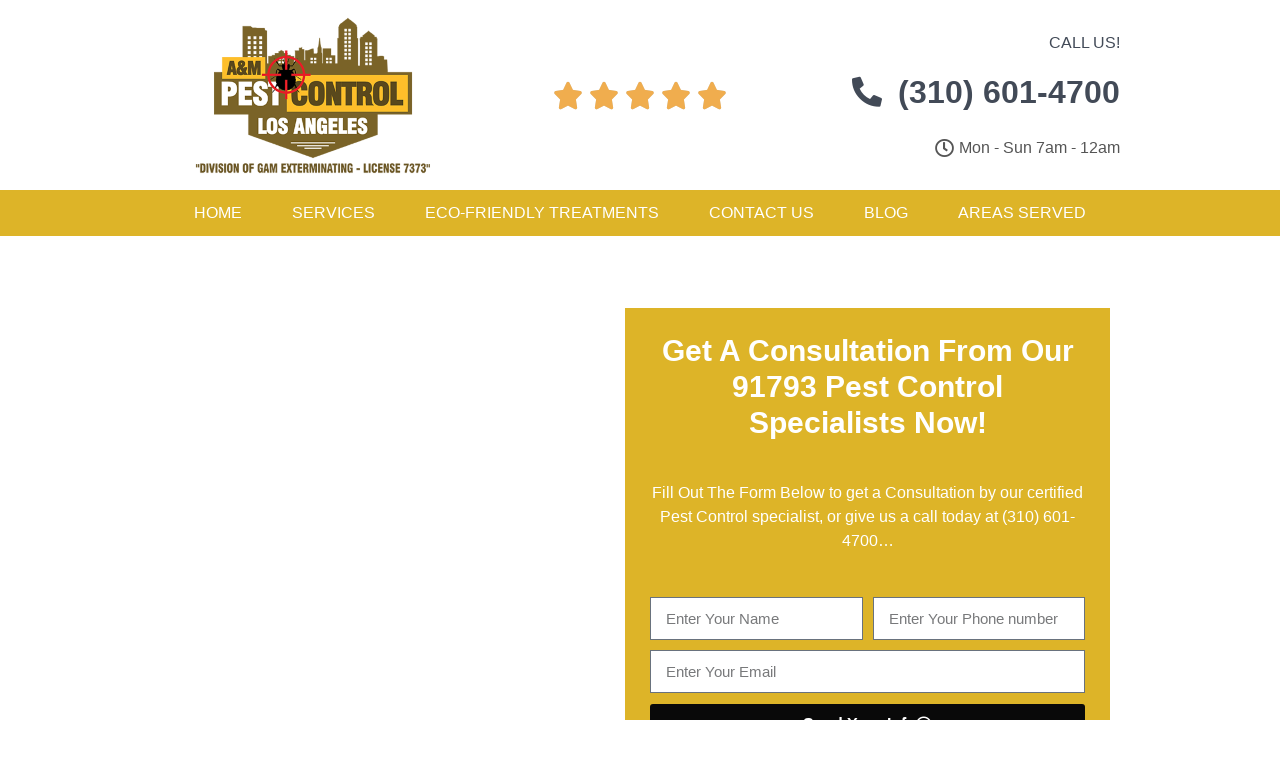

--- FILE ---
content_type: text/html; charset=UTF-8
request_url: https://annihilatethosebugs.com/pest-control-91793-ca/
body_size: 86736
content:
<!DOCTYPE html>
<html lang="en-US">
<head>
	<meta charset="UTF-8">
	<title>#1 91793, CA Bed Bug Exterminator &amp; Pest Control</title>

            <script data-no-defer="1" data-ezscrex="false" data-cfasync="false" data-pagespeed-no-defer data-cookieconsent="ignore">
                var ctPublicFunctions = {"_ajax_nonce":"9881e7a4ad","_rest_nonce":"c39efe1b7f","_ajax_url":"\/wp-admin\/admin-ajax.php","_rest_url":"https:\/\/annihilatethosebugs.com\/wp-json\/","data__cookies_type":"none","data__ajax_type":"rest","data__bot_detector_enabled":0,"data__frontend_data_log_enabled":1,"cookiePrefix":"","wprocket_detected":false,"host_url":"annihilatethosebugs.com","text__ee_click_to_select":"Click to select the whole data","text__ee_original_email":"The complete one is","text__ee_got_it":"Got it","text__ee_blocked":"Blocked","text__ee_cannot_connect":"Cannot connect","text__ee_cannot_decode":"Can not decode email. Unknown reason","text__ee_email_decoder":"CleanTalk email decoder","text__ee_wait_for_decoding":"The magic is on the way!","text__ee_decoding_process":"Please wait a few seconds while we decode the contact data."}
            </script>
        
            <script data-no-defer="1" data-ezscrex="false" data-cfasync="false" data-pagespeed-no-defer data-cookieconsent="ignore">
                var ctPublic = {"_ajax_nonce":"9881e7a4ad","settings__forms__check_internal":"0","settings__forms__check_external":"0","settings__forms__force_protection":0,"settings__forms__search_test":"1","settings__data__bot_detector_enabled":0,"settings__sfw__anti_crawler":0,"blog_home":"https:\/\/annihilatethosebugs.com\/","pixel__setting":"3","pixel__enabled":false,"pixel__url":"https:\/\/moderate11-v4.cleantalk.org\/pixel\/847858a9b7687387a79ae0612950a0e3.gif","data__email_check_before_post":"1","data__email_check_exist_post":0,"data__cookies_type":"none","data__key_is_ok":true,"data__visible_fields_required":true,"wl_brandname":"Anti-Spam by CleanTalk","wl_brandname_short":"CleanTalk","ct_checkjs_key":1474779209,"emailEncoderPassKey":"2d1eda75c7b9c9619a0d2f2f586f69a1","bot_detector_forms_excluded":"W10=","advancedCacheExists":false,"varnishCacheExists":false,"wc_ajax_add_to_cart":false,"theRealPerson":{"phrases":{"trpHeading":"The Real Person Badge!","trpContent1":"The commenter acts as a real person and verified as not a bot.","trpContent2":"Passed all tests against spam bots. Anti-Spam by CleanTalk.","trpContentLearnMore":"Learn more"},"trpContentLink":"https:\/\/cleantalk.org\/the-real-person?utm_id=&amp;utm_term=&amp;utm_source=admin_side&amp;utm_medium=trp_badge&amp;utm_content=trp_badge_link_click&amp;utm_campaign=apbct_links","imgPersonUrl":"https:\/\/annihilatethosebugs.com\/wp-content\/plugins\/cleantalk-spam-protect\/css\/images\/real_user.svg","imgShieldUrl":"https:\/\/annihilatethosebugs.com\/wp-content\/plugins\/cleantalk-spam-protect\/css\/images\/shield.svg"}}
            </script>
        <meta name="viewport" content="width=device-width, initial-scale=1"><meta name="dc.title" content="#1 91793, CA Bed Bug Exterminator &amp; Pest Control">
<meta name="dc.description" content="We are the best pest management in 91793, CA. Call us for fast, honest service. Ants - Rats - Mice - Bed bugs - Spiders - Cockroaches - Fleas - Bees &amp; more..">
<meta name="dc.relation" content="https://annihilatethosebugs.com/pest-control-91793-ca/">
<meta name="dc.source" content="https://annihilatethosebugs.com/">
<meta name="dc.language" content="en_US">
<meta name="description" content="We are the best pest management in 91793, CA. Call us for fast, honest service. Ants - Rats - Mice - Bed bugs - Spiders - Cockroaches - Fleas - Bees &amp; more..">
<meta name="robots" content="index, follow, max-snippet:-1, max-image-preview:large, max-video-preview:-1">
<link rel="canonical" href="https://annihilatethosebugs.com/pest-control-91793-ca/">
<meta property="og:url" content="https://annihilatethosebugs.com/pest-control-91793-ca/">
<meta property="og:site_name" content="A&amp;M Pest Control in Los Angeles">
<meta property="og:locale" content="en_US">
<meta property="og:type" content="article">
<meta property="og:title" content="#1 91793, CA Bed Bug Exterminator &amp; Pest Control">
<meta property="og:description" content="We are the best pest management in 91793, CA. Call us for fast, honest service. Ants - Rats - Mice - Bed bugs - Spiders - Cockroaches - Fleas - Bees &amp; more..">
<meta property="og:image" content="https://annihilatethosebugs.com/wp-content/uploads/2020/02/cropped-android-chrome-512x512-1.png">
<meta property="og:image:secure_url" content="https://annihilatethosebugs.com/wp-content/uploads/2020/02/cropped-android-chrome-512x512-1.png">
<meta property="og:image:width" content="512">
<meta property="og:image:height" content="512">
<meta name="twitter:card" content="summary">
<meta name="twitter:site" content="https://twitter.com/annihilatebugs">
<meta name="twitter:creator" content="https://twitter.com/annihilatebugs">
<meta name="twitter:title" content="#1 91793, CA Bed Bug Exterminator &amp; Pest Control">
<meta name="twitter:description" content="We are the best pest management in 91793, CA. Call us for fast, honest service. Ants - Rats - Mice - Bed bugs - Spiders - Cockroaches - Fleas - Bees &amp; more..">
<link rel='dns-prefetch' href='//pacificbirdstudies.com' />
<link rel='dns-prefetch' href='//apis.google.com' />
<link rel="alternate" type="application/rss+xml" title="A&amp;M Pest Control in Los Angeles &raquo; Feed" href="https://annihilatethosebugs.com/feed/" />
<link rel="alternate" title="oEmbed (JSON)" type="application/json+oembed" href="https://annihilatethosebugs.com/wp-json/oembed/1.0/embed?url=https%3A%2F%2Fannihilatethosebugs.com%2Fpest-control-91793-ca%2F" />
<link rel="alternate" title="oEmbed (XML)" type="text/xml+oembed" href="https://annihilatethosebugs.com/wp-json/oembed/1.0/embed?url=https%3A%2F%2Fannihilatethosebugs.com%2Fpest-control-91793-ca%2F&#038;format=xml" />
<style type="text/css" media="all">
.wpautoterms-footer{background-color:#ffffff;text-align:center;}
.wpautoterms-footer a{color:#000000;font-family:Arial, sans-serif;font-size:14px;}
.wpautoterms-footer .separator{color:#cccccc;font-family:Arial, sans-serif;font-size:14px;}</style>
<style id='wp-img-auto-sizes-contain-inline-css'>
img:is([sizes=auto i],[sizes^="auto," i]){contain-intrinsic-size:3000px 1500px}
/*# sourceURL=wp-img-auto-sizes-contain-inline-css */
</style>
<style id='wp-emoji-styles-inline-css'>

	img.wp-smiley, img.emoji {
		display: inline !important;
		border: none !important;
		box-shadow: none !important;
		height: 1em !important;
		width: 1em !important;
		margin: 0 0.07em !important;
		vertical-align: -0.1em !important;
		background: none !important;
		padding: 0 !important;
	}
/*# sourceURL=wp-emoji-styles-inline-css */
</style>
<style id='classic-theme-styles-inline-css'>
/*! This file is auto-generated */
.wp-block-button__link{color:#fff;background-color:#32373c;border-radius:9999px;box-shadow:none;text-decoration:none;padding:calc(.667em + 2px) calc(1.333em + 2px);font-size:1.125em}.wp-block-file__button{background:#32373c;color:#fff;text-decoration:none}
/*# sourceURL=/wp-includes/css/classic-themes.min.css */
</style>
<link rel='stylesheet' id='wpautoterms_css-css' href='https://annihilatethosebugs.com/wp-content/plugins/auto-terms-of-service-and-privacy-policy/css/wpautoterms.css?ver=6.9' media='all' />
<link rel='stylesheet' id='cleantalk-public-css-css' href='https://annihilatethosebugs.com/wp-content/plugins/cleantalk-spam-protect/css/cleantalk-public.min.css?ver=6.66_1761085550' media='all' />
<link rel='stylesheet' id='cleantalk-email-decoder-css-css' href='https://annihilatethosebugs.com/wp-content/plugins/cleantalk-spam-protect/css/cleantalk-email-decoder.min.css?ver=6.66_1761085550' media='all' />
<link rel='stylesheet' id='cleantalk-trp-css-css' href='https://annihilatethosebugs.com/wp-content/plugins/cleantalk-spam-protect/css/cleantalk-trp.min.css?ver=6.66_1761085550' media='all' />
<link rel='stylesheet' id='wp-show-posts-css' href='https://annihilatethosebugs.com/wp-content/plugins/wp-show-posts/css/wp-show-posts-min.css?ver=1.1.6' media='all' />
<link rel='stylesheet' id='generate-style-grid-css' href='https://annihilatethosebugs.com/wp-content/themes/generatepress/assets/css/unsemantic-grid.min.css?ver=3.6.1' media='all' />
<link rel='stylesheet' id='generate-style-css' href='https://annihilatethosebugs.com/wp-content/themes/generatepress/assets/css/style.min.css?ver=3.6.1' media='all' />
<style id='generate-style-inline-css'>
body{color:#3a3a3a;}a{color:#1e73be;}a:visited{color:#071f68;}a:hover, a:focus, a:active{color:#071f68;}body .grid-container{max-width:980px;}.wp-block-group__inner-container{max-width:980px;margin-left:auto;margin-right:auto;}:root{--contrast:#222222;--contrast-2:#575760;--contrast-3:#b2b2be;--base:#f0f0f0;--base-2:#f7f8f9;--base-3:#ffffff;--accent:#1e73be;}:root .has-contrast-color{color:var(--contrast);}:root .has-contrast-background-color{background-color:var(--contrast);}:root .has-contrast-2-color{color:var(--contrast-2);}:root .has-contrast-2-background-color{background-color:var(--contrast-2);}:root .has-contrast-3-color{color:var(--contrast-3);}:root .has-contrast-3-background-color{background-color:var(--contrast-3);}:root .has-base-color{color:var(--base);}:root .has-base-background-color{background-color:var(--base);}:root .has-base-2-color{color:var(--base-2);}:root .has-base-2-background-color{background-color:var(--base-2);}:root .has-base-3-color{color:var(--base-3);}:root .has-base-3-background-color{background-color:var(--base-3);}:root .has-accent-color{color:var(--accent);}:root .has-accent-background-color{background-color:var(--accent);}body, button, input, select, textarea{font-family:Arial, Helvetica, sans-serif;font-weight:400;font-size:16px;}body{line-height:1.5;}.entry-content > [class*="wp-block-"]:not(:last-child):not(.wp-block-heading){margin-bottom:1.5em;}.main-title{font-size:45px;}.main-navigation .main-nav ul ul li a{font-size:14px;}.sidebar .widget, .footer-widgets .widget{font-size:17px;}h1{font-family:Arial, Helvetica, sans-serif;font-weight:700;font-size:48px;}h2{font-family:Arial, Helvetica, sans-serif;font-weight:700;font-size:36px;}h3{font-family:Arial, Helvetica, sans-serif;font-weight:700;font-size:30px;}h4{font-family:Arial, Helvetica, sans-serif;font-weight:700;font-size:inherit;}h5{font-size:inherit;}@media (max-width:768px){.main-title{font-size:30px;}h1{font-size:30px;}h2{font-size:25px;}}.top-bar{background-color:#636363;color:#ffffff;}.top-bar a{color:#ffffff;}.top-bar a:hover{color:#303030;}.site-header{background-color:#ffffff;color:#3a3a3a;}.site-header a{color:#3a3a3a;}.main-title a,.main-title a:hover{color:#222222;}.site-description{color:#757575;}.main-navigation,.main-navigation ul ul{background-color:#222222;}.main-navigation .main-nav ul li a, .main-navigation .menu-toggle, .main-navigation .menu-bar-items{color:#ffffff;}.main-navigation .main-nav ul li:not([class*="current-menu-"]):hover > a, .main-navigation .main-nav ul li:not([class*="current-menu-"]):focus > a, .main-navigation .main-nav ul li.sfHover:not([class*="current-menu-"]) > a, .main-navigation .menu-bar-item:hover > a, .main-navigation .menu-bar-item.sfHover > a{color:#ffffff;background-color:#3f3f3f;}button.menu-toggle:hover,button.menu-toggle:focus,.main-navigation .mobile-bar-items a,.main-navigation .mobile-bar-items a:hover,.main-navigation .mobile-bar-items a:focus{color:#ffffff;}.main-navigation .main-nav ul li[class*="current-menu-"] > a{color:#ffffff;background-color:#3f3f3f;}.navigation-search input[type="search"],.navigation-search input[type="search"]:active, .navigation-search input[type="search"]:focus, .main-navigation .main-nav ul li.search-item.active > a, .main-navigation .menu-bar-items .search-item.active > a{color:#ffffff;background-color:#3f3f3f;}.main-navigation ul ul{background-color:#3f3f3f;}.main-navigation .main-nav ul ul li a{color:#ffffff;}.main-navigation .main-nav ul ul li:not([class*="current-menu-"]):hover > a,.main-navigation .main-nav ul ul li:not([class*="current-menu-"]):focus > a, .main-navigation .main-nav ul ul li.sfHover:not([class*="current-menu-"]) > a{color:#ffffff;background-color:#4f4f4f;}.main-navigation .main-nav ul ul li[class*="current-menu-"] > a{color:#ffffff;background-color:#4f4f4f;}.separate-containers .inside-article, .separate-containers .comments-area, .separate-containers .page-header, .one-container .container, .separate-containers .paging-navigation, .inside-page-header{color:#555555;background-color:#ffffff;}.inside-article a,.paging-navigation a,.comments-area a,.page-header a{color:#193b8b;}.inside-article a:hover,.paging-navigation a:hover,.comments-area a:hover,.page-header a:hover{color:#071f68;}.entry-header h1,.page-header h1{color:#333333;}.entry-title a{color:#333333;}.entry-title a:hover{color:#555555;}.entry-meta{color:#595959;}.entry-meta a{color:#595959;}.entry-meta a:hover{color:#1e73be;}h1{color:#333333;}h2{color:#333333;}h3{color:#333333;}h4{color:#333333;}.sidebar .widget{background-color:#ffffff;}.sidebar .widget .widget-title{color:#000000;}.footer-widgets{background-color:#ffffff;}.footer-widgets .widget-title{color:#000000;}.site-info{color:#ffffff;background-color:#222222;}.site-info a{color:#ffffff;}.site-info a:hover{color:#606060;}.footer-bar .widget_nav_menu .current-menu-item a{color:#606060;}input[type="text"],input[type="email"],input[type="url"],input[type="password"],input[type="search"],input[type="tel"],input[type="number"],textarea,select{color:#666666;background-color:#fafafa;border-color:#cccccc;}input[type="text"]:focus,input[type="email"]:focus,input[type="url"]:focus,input[type="password"]:focus,input[type="search"]:focus,input[type="tel"]:focus,input[type="number"]:focus,textarea:focus,select:focus{color:#666666;background-color:#ffffff;border-color:#bfbfbf;}button,html input[type="button"],input[type="reset"],input[type="submit"],a.button,a.wp-block-button__link:not(.has-background){color:#ffffff;background-color:#666666;}button:hover,html input[type="button"]:hover,input[type="reset"]:hover,input[type="submit"]:hover,a.button:hover,button:focus,html input[type="button"]:focus,input[type="reset"]:focus,input[type="submit"]:focus,a.button:focus,a.wp-block-button__link:not(.has-background):active,a.wp-block-button__link:not(.has-background):focus,a.wp-block-button__link:not(.has-background):hover{color:#ffffff;background-color:#3f3f3f;}a.generate-back-to-top{background-color:rgba( 0,0,0,0.4 );color:#ffffff;}a.generate-back-to-top:hover,a.generate-back-to-top:focus{background-color:rgba( 0,0,0,0.6 );color:#ffffff;}:root{--gp-search-modal-bg-color:var(--base-3);--gp-search-modal-text-color:var(--contrast);--gp-search-modal-overlay-bg-color:rgba(0,0,0,0.2);}@media (max-width: 768px){.main-navigation .menu-bar-item:hover > a, .main-navigation .menu-bar-item.sfHover > a{background:none;color:#ffffff;}}.inside-top-bar{padding:10px;}.inside-header{padding:40px;}.separate-containers .inside-article, .separate-containers .comments-area, .separate-containers .page-header, .separate-containers .paging-navigation, .one-container .site-content, .inside-page-header{padding:20px;}.site-main .wp-block-group__inner-container{padding:20px;}.entry-content .alignwide, body:not(.no-sidebar) .entry-content .alignfull{margin-left:-20px;width:calc(100% + 40px);max-width:calc(100% + 40px);}.one-container.right-sidebar .site-main,.one-container.both-right .site-main{margin-right:20px;}.one-container.left-sidebar .site-main,.one-container.both-left .site-main{margin-left:20px;}.one-container.both-sidebars .site-main{margin:0px 20px 0px 20px;}.rtl .menu-item-has-children .dropdown-menu-toggle{padding-left:20px;}.rtl .main-navigation .main-nav ul li.menu-item-has-children > a{padding-right:20px;}.site-info{padding:20px;}@media (max-width:768px){.separate-containers .inside-article, .separate-containers .comments-area, .separate-containers .page-header, .separate-containers .paging-navigation, .one-container .site-content, .inside-page-header{padding:20px;}.site-main .wp-block-group__inner-container{padding:20px;}.site-info{padding-right:10px;padding-left:10px;}.entry-content .alignwide, body:not(.no-sidebar) .entry-content .alignfull{margin-left:-20px;width:calc(100% + 40px);max-width:calc(100% + 40px);}}.one-container .sidebar .widget{padding:0px;}/* End cached CSS */@media (max-width: 768px){.main-navigation .menu-toggle,.main-navigation .mobile-bar-items,.sidebar-nav-mobile:not(#sticky-placeholder){display:block;}.main-navigation ul,.gen-sidebar-nav{display:none;}[class*="nav-float-"] .site-header .inside-header > *{float:none;clear:both;}}
/*# sourceURL=generate-style-inline-css */
</style>
<link rel='stylesheet' id='generate-mobile-style-css' href='https://annihilatethosebugs.com/wp-content/themes/generatepress/assets/css/mobile.min.css?ver=3.6.1' media='all' />
<link rel='stylesheet' id='generate-font-icons-css' href='https://annihilatethosebugs.com/wp-content/themes/generatepress/assets/css/components/font-icons.min.css?ver=3.6.1' media='all' />
<link rel='stylesheet' id='elementor-frontend-css' href='https://annihilatethosebugs.com/wp-content/plugins/elementor/assets/css/frontend.min.css?ver=3.32.5' media='all' />
<link rel='stylesheet' id='widget-image-css' href='https://annihilatethosebugs.com/wp-content/plugins/elementor/assets/css/widget-image.min.css?ver=3.32.5' media='all' />
<link rel='stylesheet' id='widget-star-rating-css' href='https://annihilatethosebugs.com/wp-content/plugins/elementor/assets/css/widget-star-rating.min.css?ver=3.32.5' media='all' />
<link rel='stylesheet' id='widget-icon-list-css' href='https://annihilatethosebugs.com/wp-content/plugins/elementor/assets/css/widget-icon-list.min.css?ver=3.32.5' media='all' />
<link rel='stylesheet' id='widget-nav-menu-css' href='https://annihilatethosebugs.com/wp-content/plugins/elementor-pro/assets/css/widget-nav-menu.min.css?ver=3.32.3' media='all' />
<link rel='stylesheet' id='widget-posts-css' href='https://annihilatethosebugs.com/wp-content/plugins/elementor-pro/assets/css/widget-posts.min.css?ver=3.32.3' media='all' />
<link rel='stylesheet' id='elementor-icons-css' href='https://annihilatethosebugs.com/wp-content/plugins/elementor/assets/lib/eicons/css/elementor-icons.min.css?ver=5.44.0' media='all' />
<link rel='stylesheet' id='elementor-post-14316-css' href='https://annihilatethosebugs.com/wp-content/uploads/elementor/css/post-14316.css?ver=1764784676' media='all' />
<link rel='stylesheet' id='uael-frontend-css' href='https://annihilatethosebugs.com/wp-content/plugins/ultimate-elementor/assets/min-css/uael-frontend.min.css?ver=1.40.5' media='all' />
<link rel='stylesheet' id='uael-teammember-social-icons-css' href='https://annihilatethosebugs.com/wp-content/plugins/elementor/assets/css/widget-social-icons.min.css?ver=3.24.0' media='all' />
<link rel='stylesheet' id='uael-social-share-icons-brands-css' href='https://annihilatethosebugs.com/wp-content/plugins/elementor/assets/lib/font-awesome/css/brands.css?ver=5.15.3' media='all' />
<link rel='stylesheet' id='uael-social-share-icons-fontawesome-css' href='https://annihilatethosebugs.com/wp-content/plugins/elementor/assets/lib/font-awesome/css/fontawesome.css?ver=5.15.3' media='all' />
<link rel='stylesheet' id='uael-nav-menu-icons-css' href='https://annihilatethosebugs.com/wp-content/plugins/elementor/assets/lib/font-awesome/css/solid.css?ver=5.15.3' media='all' />
<link rel='stylesheet' id='font-awesome-5-all-css' href='https://annihilatethosebugs.com/wp-content/plugins/elementor/assets/lib/font-awesome/css/all.min.css?ver=3.32.5' media='all' />
<link rel='stylesheet' id='font-awesome-4-shim-css' href='https://annihilatethosebugs.com/wp-content/plugins/elementor/assets/lib/font-awesome/css/v4-shims.min.css?ver=3.32.5' media='all' />
<link rel='stylesheet' id='widget-video-css' href='https://annihilatethosebugs.com/wp-content/plugins/elementor/assets/css/widget-video.min.css?ver=3.32.5' media='all' />
<link rel='stylesheet' id='widget-heading-css' href='https://annihilatethosebugs.com/wp-content/plugins/elementor/assets/css/widget-heading.min.css?ver=3.32.5' media='all' />
<link rel='stylesheet' id='widget-form-css' href='https://annihilatethosebugs.com/wp-content/plugins/elementor-pro/assets/css/widget-form.min.css?ver=3.32.3' media='all' />
<link rel='stylesheet' id='widget-spacer-css' href='https://annihilatethosebugs.com/wp-content/plugins/elementor/assets/css/widget-spacer.min.css?ver=3.32.5' media='all' />
<link rel='stylesheet' id='elementor-post-21798-css' href='https://annihilatethosebugs.com/wp-content/uploads/elementor/css/post-21798.css?ver=1764974542' media='all' />
<link rel='stylesheet' id='elementor-post-13991-css' href='https://annihilatethosebugs.com/wp-content/uploads/elementor/css/post-13991.css?ver=1764784676' media='all' />
<link rel='stylesheet' id='elementor-post-13996-css' href='https://annihilatethosebugs.com/wp-content/uploads/elementor/css/post-13996.css?ver=1764784676' media='all' />
<link rel='stylesheet' id='elementor-gf-local-roboto-css' href='https://annihilatethosebugs.com/wp-content/uploads/elementor/google-fonts/css/roboto.css?ver=1748027626' media='all' />
<link rel='stylesheet' id='elementor-gf-local-robotoslab-css' href='https://annihilatethosebugs.com/wp-content/uploads/elementor/google-fonts/css/robotoslab.css?ver=1748027627' media='all' />
<link rel='stylesheet' id='elementor-icons-shared-0-css' href='https://annihilatethosebugs.com/wp-content/plugins/elementor/assets/lib/font-awesome/css/fontawesome.min.css?ver=5.15.3' media='all' />
<link rel='stylesheet' id='elementor-icons-fa-regular-css' href='https://annihilatethosebugs.com/wp-content/plugins/elementor/assets/lib/font-awesome/css/regular.min.css?ver=5.15.3' media='all' />
<link rel='stylesheet' id='elementor-icons-fa-brands-css' href='https://annihilatethosebugs.com/wp-content/plugins/elementor/assets/lib/font-awesome/css/brands.min.css?ver=5.15.3' media='all' />
<link rel='stylesheet' id='elementor-icons-fa-solid-css' href='https://annihilatethosebugs.com/wp-content/plugins/elementor/assets/lib/font-awesome/css/solid.min.css?ver=5.15.3' media='all' />
<script src="https://annihilatethosebugs.com/wp-includes/js/jquery/jquery.min.js?ver=3.7.1" id="jquery-core-js"></script>
<script src="https://annihilatethosebugs.com/wp-includes/js/jquery/jquery-migrate.min.js?ver=3.4.1" id="jquery-migrate-js"></script>
<script src="https://annihilatethosebugs.com/wp-includes/js/dist/dom-ready.min.js?ver=f77871ff7694fffea381" id="wp-dom-ready-js"></script>
<script src="https://annihilatethosebugs.com/wp-content/plugins/auto-terms-of-service-and-privacy-policy/js/base.js?ver=3.0.4" id="wpautoterms_base-js"></script>
<script src="https://annihilatethosebugs.com/wp-content/plugins/cleantalk-spam-protect/js/apbct-public-bundle_gathering.min.js?ver=6.66_1761085550" id="apbct-public-bundle_gathering.min-js-js"></script>
<script src="https://annihilatethosebugs.com/wp-content/plugins/elementor/assets/lib/font-awesome/js/v4-shims.min.js?ver=3.32.5" id="font-awesome-4-shim-js"></script>
<link rel="https://api.w.org/" href="https://annihilatethosebugs.com/wp-json/" /><link rel="alternate" title="JSON" type="application/json" href="https://annihilatethosebugs.com/wp-json/wp/v2/pages/21798" /><link rel="EditURI" type="application/rsd+xml" title="RSD" href="https://annihilatethosebugs.com/xmlrpc.php?rsd" />
<meta name="generator" content="WordPress 6.9" />
<link rel='shortlink' href='https://annihilatethosebugs.com/?p=21798' />
<script>(function(w, d) { w.CollectId = "60462fcf8f3c9c446c1811ba"; var h = d.head || d.getElementsByTagName("head")[0]; var s = d.createElement("script"); s.setAttribute("type", "text/javascript"); s.async=true; s.setAttribute("src", "https://collectcdn.com/launcher.js"); h.appendChild(s); })(window, document);</script><script>var CollectChatWordpress = true;</script>
<meta name="generator" content="Elementor 3.32.5; features: additional_custom_breakpoints; settings: css_print_method-external, google_font-enabled, font_display-auto">
<script>/* @preserve
 * Leaflet 1.5.1+Detached: 2e3e0ffbe87f246eb76d86d2633ddd59b262830b.2e3e0ff, a JS library for interactive maps. http://leafletjs.com
 * (c) 2010-2018 Vladimir Agafonkin, (c) 2010-2011 CloudMade
 */
!function(t,i){"object"==typeof exports&&"undefined"!=typeof module?i(exports):"function"==typeof define&&define.amd?define(["exports"],i):i(t.L={})}(this,(function(t){"use strict";function i(t){var i,e,n,o;for(e=1,n=arguments.length;e<n;e++)for(i in o=arguments[e])t[i]=o[i];return t}function e(t,i){var e=Array.prototype.slice;if(t.bind)return t.bind.apply(t,e.call(arguments,1));var n=e.call(arguments,2);return function(){return t.apply(i,n.length?n.concat(e.call(arguments)):arguments)}}function n(t){return t._leaflet_id=t._leaflet_id||++vi,t._leaflet_id}function o(t,i,e){var n,o,s,r;return r=function(){n=!1,o&&(s.apply(e,o),o=!1)},s=function(){n?o=arguments:(t.apply(e,arguments),setTimeout(r,i),n=!0)},s}function s(t,i,e){var n=i[1],o=i[0],s=n-o;return t===n&&e?t:((t-o)%s+s)%s+o}function r(){return!1}function a(t,i){return i=void 0===i?6:i,+(Math.round(t+"e+"+i)+"e-"+i)}function h(t){return t.trim?t.trim():t.replace(/^\s+|\s+$/g,"")}function u(t){return h(t).split(/\s+/)}function l(t,i){for(var e in t.hasOwnProperty("options")||(t.options=t.options?gi(t.options):{}),i)t.options[e]=i[e];return t.options}function c(t,i,e){var n=[];for(var o in t)n.push(encodeURIComponent(e?o.toUpperCase():o)+"="+encodeURIComponent(t[o]));return(i&&-1!==i.indexOf("?")?"&":"?")+n.join("&")}function _(t,i){return t.replace(yi,(function(t,e){var n=i[e];if(void 0===n)throw new Error("No value provided for variable "+t);return"function"==typeof n&&(n=n(i)),n}))}function d(t,i){for(var e=0;e<t.length;e++)if(t[e]===i)return e;return-1}function p(t){return window["webkit"+t]||window["moz"+t]||window["ms"+t]}function m(t){var i=+new Date,e=Math.max(0,16-(i-Pi));return Pi=i+e,window.setTimeout(t,e)}function f(t,i,n){if(!n||Li!==m)return Li.call(window,e(t,i));t.call(i)}function g(t){t&&bi.call(window,t)}function v(){}function y(t){if("undefined"!=typeof L&&L&&L.Mixin){t=xi(t)?t:[t];for(var i=0;i<t.length;i++)t[i]===L.Mixin.Events&&console.warn("Deprecated include of L.Mixin.Events: this property will be removed in future releases, please inherit from L.Evented instead.",(new Error).stack)}}function x(t,i,e){this.x=e?Math.round(t):t,this.y=e?Math.round(i):i}function w(t,i,e){return t instanceof x?t:xi(t)?new x(t[0],t[1]):null==t?t:"object"==typeof t&&"x"in t&&"y"in t?new x(t.x,t.y):new x(t,i,e)}function P(t,i){if(t)for(var e=i?[t,i]:t,n=0,o=e.length;n<o;n++)this.extend(e[n])}function b(t,i){return!t||t instanceof P?t:new P(t,i)}function T(t,i){if(t)for(var e=i?[t,i]:t,n=0,o=e.length;n<o;n++)this.extend(e[n])}function z(t,i){return t instanceof T?t:new T(t,i)}function M(t,i,e){if(isNaN(t)||isNaN(i))throw new Error("Invalid LatLng object: ("+t+", "+i+")");this.lat=+t,this.lng=+i,void 0!==e&&(this.alt=+e)}function C(t,i,e){return t instanceof M?t:xi(t)&&"object"!=typeof t[0]?3===t.length?new M(t[0],t[1],t[2]):2===t.length?new M(t[0],t[1]):null:null==t?t:"object"==typeof t&&"lat"in t?new M(t.lat,"lng"in t?t.lng:t.lon,t.alt):void 0===i?null:new M(t,i,e)}function S(t,i,e,n){if(xi(t))return this._a=t[0],this._b=t[1],this._c=t[2],void(this._d=t[3]);this._a=t,this._b=i,this._c=e,this._d=n}function Z(t,i,e,n){return new S(t,i,e,n)}function E(t){return document.createElementNS("http://www.w3.org/2000/svg",t)}function k(t,i){var e="",n,o,s,r,a,h;for(n=0,s=t.length;n<s;n++){for(o=0,r=(a=t[n]).length;o<r;o++)e+=(o?"L":"M")+(h=a[o]).x+" "+h.y;e+=i?_e?"z":"x":""}return e||"M0 0"}function B(t){return navigator.userAgent.toLowerCase().indexOf(t)>=0}function A(t,i,e,n){return"touchstart"===i?O(t,e,n):"touchmove"===i?W(t,e,n):"touchend"===i&&H(t,e,n),this}function I(t,i,e){var n=t["_leaflet_"+i+e];return"touchstart"===i?t.removeEventListener(me,n,!1):"touchmove"===i?t.removeEventListener(fe,n,!1):"touchend"===i&&(t.removeEventListener(ge,n,!1),t.removeEventListener(ve,n,!1)),this}function O(t,i,n){var o=e((function(t){if("mouse"!==t.pointerType&&t.MSPOINTER_TYPE_MOUSE&&t.pointerType!==t.MSPOINTER_TYPE_MOUSE){if(!(ye.indexOf(t.target.tagName)<0))return;Lt(t)}j(t,i)}));t["_leaflet_touchstart"+n]=o,t.addEventListener(me,o,!1),we||(document.documentElement.addEventListener(me,R,!0),document.documentElement.addEventListener(fe,N,!0),document.documentElement.addEventListener(ge,D,!0),document.documentElement.addEventListener(ve,D,!0),we=!0)}function R(t){xe[t.pointerId]=t,Pe++}function N(t){xe[t.pointerId]&&(xe[t.pointerId]=t)}function D(t){delete xe[t.pointerId],Pe--}function j(t,i){for(var e in t.touches=[],xe)t.touches.push(xe[e]);t.changedTouches=[t],i(t)}function W(t,i,e){var n=function(t){(t.pointerType!==t.MSPOINTER_TYPE_MOUSE&&"mouse"!==t.pointerType||0!==t.buttons)&&j(t,i)};t["_leaflet_touchmove"+e]=n,t.addEventListener(fe,n,!1)}function H(t,i,e){var n=function(t){j(t,i)};t["_leaflet_touchend"+e]=n,t.addEventListener(ge,n,!1),t.addEventListener(ve,n,!1)}function F(t,i,e){function n(t){var i;if(re){if(!Di||"mouse"===t.pointerType)return;i=Pe}else i=t.touches.length;if(!(i>1)){var e=Date.now(),n=e-(s||e);r=t.touches?t.touches[0]:t,a=n>0&&n<=h,s=e}}function o(t){if(a&&!r.cancelBubble){if(re){if(!Di||"mouse"===t.pointerType)return;var e={},n,o;for(o in r)n=r[o],e[o]=n&&n.bind?n.bind(r):n;r=e}r.type="dblclick",r.button=0,i(r),s=null}}var s,r,a=!1,h=250;return t[Te+Le+e]=n,t[Te+be+e]=o,t[Te+"dblclick"+e]=i,t.addEventListener(Le,n,!1),t.addEventListener(be,o,!1),t.addEventListener("dblclick",i,!1),this}function U(t,i){var e=t[Te+Le+i],n=t[Te+be+i],o=t[Te+"dblclick"+i];return t.removeEventListener(Le,e,!1),t.removeEventListener(be,n,!1),Di||t.removeEventListener("dblclick",o,!1),this}function V(t){return"string"==typeof t?document.getElementById(t):t}function q(t,i){var e=t.style[i]||t.currentStyle&&t.currentStyle[i];if((!e||"auto"===e)&&document.defaultView){var n=document.defaultView.getComputedStyle(t,null);e=n?n[i]:null}return"auto"===e?null:e}function G(t,i,e){var n=document.createElement(t);return n.className=i||"",e&&e.appendChild(n),n}function K(t){var i=t.parentNode;i&&i.removeChild(t)}function Y(t){for(;t.firstChild;)t.removeChild(t.firstChild)}function X(t){var i=t.parentNode;i&&i.lastChild!==t&&i.appendChild(t)}function J(t){var i=t.parentNode;i&&i.firstChild!==t&&i.insertBefore(t,i.firstChild)}function Q(t,i){if(void 0!==t.classList)return t.classList.contains(i);var e=nt(t);return e.length>0&&new RegExp("(^|\\s)"+i+"(\\s|$)").test(e)}function tt(t,i){if(void 0!==t.classList)for(var e=u(i),n=0,o=e.length;n<o;n++)t.classList.add(e[n]);else if(!Q(t,i)){var s=nt(t);et(t,(s?s+" ":"")+i)}}function it(t,i){void 0!==t.classList?t.classList.remove(i):et(t,h((" "+nt(t)+" ").replace(" "+i+" "," ")))}function et(t,i){void 0===t.className.baseVal?t.className=i:t.className.baseVal=i}function nt(t){return t.correspondingElement&&(t=t.correspondingElement),void 0===t.className.baseVal?t.className:t.className.baseVal}function ot(t,i){"opacity"in t.style?t.style.opacity=i:"filter"in t.style&&st(t,i)}function st(t,i){var e=!1,n="DXImageTransform.Microsoft.Alpha";try{e=t.filters.item(n)}catch(t){if(1===i)return}i=Math.round(100*i),e?(e.Enabled=100!==i,e.Opacity=i):t.style.filter+=" progid:"+n+"(opacity="+i+")"}function rt(t){for(var i=document.documentElement.style,e=0;e<t.length;e++)if(t[e]in i)return t[e];return!1}function at(t,i,e){var n=i||new x(0,0);t.style[ze]=($i?"translate("+n.x+"px,"+n.y+"px)":"translate3d("+n.x+"px,"+n.y+"px,0)")+(e?" scale("+e+")":"")}function ht(t,i){t._leaflet_pos=i,ie?at(t,i):(t.style.left=i.x+"px",t.style.top=i.y+"px")}function ut(t){return t._leaflet_pos||new x(0,0)}function lt(){ft(window,"dragstart",Lt)}function ct(){gt(window,"dragstart",Lt)}function _t(t){for(;-1===t.tabIndex;)t=t.parentNode;t.style&&(dt(),ke=t,Be=t.style.outline,t.style.outline="none",ft(window,"keydown",dt))}function dt(){ke&&(ke.style.outline=Be,ke=void 0,Be=void 0,gt(window,"keydown",dt))}function pt(t){do{t=t.parentNode}while(!(t.offsetWidth&&t.offsetHeight||t===document.body));return t}function mt(t){var i=t.getBoundingClientRect();return{x:i.width/t.offsetWidth||1,y:i.height/t.offsetHeight||1,boundingClientRect:i}}function ft(t,i,e,n){if("object"==typeof i)for(var o in i)vt(t,o,i[o],e);else for(var s=0,r=(i=u(i)).length;s<r;s++)vt(t,i[s],e,n);return this}function gt(t,i,e,n){if("object"==typeof i)for(var o in i)yt(t,o,i[o],e);else if(i)for(var s=0,r=(i=u(i)).length;s<r;s++)yt(t,i[s],e,n);else{for(var a in t[Oe])yt(t,a,t[Oe][a]);delete t[Oe]}return this}function vt(t,i,e,o){var s=i+n(e)+(o?"_"+n(o):"");if(t[Oe]&&t[Oe][s])return this;var r=function(i){return e.call(o||t,i||window.event)},a=r;re&&0===i.indexOf("touch")?A(t,i,r,s):!ae||"dblclick"!==i||!F||re&&qi?"addEventListener"in t?"mousewheel"===i?t.addEventListener("onwheel"in t?"wheel":"mousewheel",r,!1):"mouseenter"===i||"mouseleave"===i?(r=function(i){i=i||window.event,St(t,i)&&a(i)},t.addEventListener("mouseenter"===i?"mouseover":"mouseout",r,!1)):("click"===i&&Wi&&(r=function(t){Zt(t,a)}),t.addEventListener(i,r,!1)):"attachEvent"in t&&t.attachEvent("on"+i,r):F(t,r,s),t[Oe]=t[Oe]||{},t[Oe][s]=r}function yt(t,i,e,o){var s=i+n(e)+(o?"_"+n(o):""),r=t[Oe]&&t[Oe][s];if(!r)return this;re&&0===i.indexOf("touch")?I(t,i,s):!ae||"dblclick"!==i||!U||re&&qi?"removeEventListener"in t?"mousewheel"===i?t.removeEventListener("onwheel"in t?"wheel":"mousewheel",r,!1):t.removeEventListener("mouseenter"===i?"mouseover":"mouseleave"===i?"mouseout":i,r,!1):"detachEvent"in t&&t.detachEvent("on"+i,r):U(t,s),t[Oe][s]=null}function xt(t){return t.stopPropagation?t.stopPropagation():t.originalEvent?t.originalEvent._stopped=!0:t.cancelBubble=!0,Ct(t),this}function wt(t){return vt(t,"mousewheel",xt),this}function Pt(t){return ft(t,"mousedown touchstart dblclick",xt),vt(t,"click",Mt),this}function Lt(t){return t.preventDefault?t.preventDefault():t.returnValue=!1,this}function bt(t){return Lt(t),xt(t),this}function Tt(t,i){if(!i)return new x(t.clientX,t.clientY);var e=mt(i),n=e.boundingClientRect;return new x((t.clientX-n.left)/e.x-i.clientLeft,(t.clientY-n.top)/e.y-i.clientTop)}function zt(t){return Di?t.wheelDeltaY/2:t.deltaY&&0===t.deltaMode?-t.deltaY/Re:t.deltaY&&1===t.deltaMode?20*-t.deltaY:t.deltaY&&2===t.deltaMode?60*-t.deltaY:t.deltaX||t.deltaZ?0:t.wheelDelta?(t.wheelDeltaY||t.wheelDelta)/2:t.detail&&Math.abs(t.detail)<32765?20*-t.detail:t.detail?t.detail/-32765*60:0}function Mt(t){Ne[t.type]=!0}function Ct(t){var i=Ne[t.type];return Ne[t.type]=!1,i}function St(t,i){var e=i.relatedTarget;if(!e)return!0;try{for(;e&&e!==t;)e=e.parentNode}catch(t){return!1}return e!==t}function Zt(t,i){var e=t.timeStamp||t.originalEvent&&t.originalEvent.timeStamp,n=De&&e-De;n&&n>100&&n<500||t.target._simulatedClick&&!t._simulated?bt(t):(De=e,i(t))}function Et(t,i){return new He(t,i)}function kt(t,i){if(!i||!t.length)return t.slice();var e=i*i;return t=It(t=Rt(t,e),e)}function Bt(t,i,e){return Math.sqrt(Ht(t,i,e,!0))}function At(t,i,e){return Ht(t,i,e)}function It(t,i){var e=t.length,n,o=new(typeof Uint8Array!=void 0+""?Uint8Array:Array)(e);o[0]=o[e-1]=1,Ot(t,o,i,0,e-1);var s,r=[];for(s=0;s<e;s++)o[s]&&r.push(t[s]);return r}function Ot(t,i,e,n,o){var s=0,r,a,h;for(a=n+1;a<=o-1;a++)(h=Ht(t[a],t[n],t[o],!0))>s&&(r=a,s=h);s>e&&(i[r]=1,Ot(t,i,e,n,r),Ot(t,i,e,r,o))}function Rt(t,i){for(var e=[t[0]],n=1,o=0,s=t.length;n<s;n++)Wt(t[n],t[o])>i&&(e.push(t[n]),o=n);return o<s-1&&e.push(t[s-1]),e}function Nt(t,i,e,n,o){var s=n?rn:jt(t,e),r=jt(i,e),a,h,u;for(rn=r;;){if(!(s|r))return[t,i];if(s&r)return!1;u=jt(h=Dt(t,i,a=s||r,e,o),e),a===s?(t=h,s=u):(i=h,r=u)}}function Dt(t,i,e,n,o){var s=i.x-t.x,r=i.y-t.y,a=n.min,h=n.max,u,l;return 8&e?(u=t.x+s*(h.y-t.y)/r,l=h.y):4&e?(u=t.x+s*(a.y-t.y)/r,l=a.y):2&e?(u=h.x,l=t.y+r*(h.x-t.x)/s):1&e&&(u=a.x,l=t.y+r*(a.x-t.x)/s),new x(u,l,o)}function jt(t,i){var e=0;return t.x<i.min.x?e|=1:t.x>i.max.x&&(e|=2),t.y<i.min.y?e|=4:t.y>i.max.y&&(e|=8),e}function Wt(t,i){var e=i.x-t.x,n=i.y-t.y;return e*e+n*n}function Ht(t,i,e,n){var o=i.x,s=i.y,r=e.x-o,a=e.y-s,h=r*r+a*a,u;return h>0&&((u=((t.x-o)*r+(t.y-s)*a)/h)>1?(o=e.x,s=e.y):u>0&&(o+=r*u,s+=a*u)),r=t.x-o,a=t.y-s,n?r*r+a*a:new x(o,s)}function Ft(t){return!xi(t[0])||"object"!=typeof t[0][0]&&void 0!==t[0][0]}function Ut(t){return console.warn("Deprecated use of _flat, please use L.LineUtil.isFlat instead."),Ft(t)}function Vt(t,i,e){var n,o=[1,4,2,8],s,r,a,h,u,l,c,_;for(s=0,l=t.length;s<l;s++)t[s]._code=jt(t[s],i);for(a=0;a<4;a++){for(c=o[a],n=[],s=0,r=(l=t.length)-1;s<l;r=s++)h=t[s],u=t[r],h._code&c?u._code&c||((_=Dt(u,h,c,i,e))._code=jt(_,i),n.push(_)):(u._code&c&&((_=Dt(u,h,c,i,e))._code=jt(_,i),n.push(_)),n.push(h));t=n}return t}function qt(t){return new xn(t)}function Gt(t,i){return new Ln(t,i)}function Kt(t,i){return new Tn(t,i)}function Yt(t,i,e){return new zn(t,i,e)}function Xt(t,i){return new Mn(t,i)}function Jt(t,i){return new Cn(t,i)}function $t(t,i){var e="Feature"===t.type?t.geometry:t,n=e?e.coordinates:null,o=[],s=i&&i.pointToLayer,r=i&&i.coordsToLatLng||Qt,a,h,u,l;if(!n&&!e)return null;switch(e.type){case"Point":return a=r(n),s?s(t,a):new Ln(a);case"MultiPoint":for(u=0,l=n.length;u<l;u++)a=r(n[u]),o.push(s?s(t,a):new Ln(a));return new vn(o);case"LineString":case"MultiLineString":return h=ti(n,"LineString"===e.type?0:1,r),new Mn(h,i);case"Polygon":case"MultiPolygon":return h=ti(n,"Polygon"===e.type?1:2,r),new Cn(h,i);case"GeometryCollection":for(u=0,l=e.geometries.length;u<l;u++){var c=$t({geometry:e.geometries[u],type:"Feature",properties:t.properties},i);c&&o.push(c)}return new vn(o);default:throw new Error("Invalid GeoJSON object.")}}function Qt(t){return new M(t[1],t[0],t[2])}function ti(t,i,e){for(var n=[],o=0,s=t.length,r;o<s;o++)r=i?ti(t[o],i-1,e):(e||Qt)(t[o]),n.push(r);return n}function ii(t,i){return i="number"==typeof i?i:6,void 0!==t.alt?[a(t.lng,i),a(t.lat,i),a(t.alt,i)]:[a(t.lng,i),a(t.lat,i)]}function ei(t,i,e,n){for(var o=[],s=0,r=t.length;s<r;s++)o.push(i?ei(t[s],i-1,e,n):ii(t[s],n));return!i&&e&&o.push(o[0]),o}function ni(t,e){return t.feature?i({},t.feature,{geometry:e}):oi(e)}function oi(t){return"Feature"===t.type||"FeatureCollection"===t.type?t:{type:"Feature",properties:{},geometry:t}}function si(t,i){return new Sn(t,i)}function ri(t,i,e){return new An(t,i,e)}function ai(t,i,e){return new In(t,i,e)}function hi(t){return new Wn(t)}function ui(t){return new Hn(t)}function li(t,i){return new Fn(t,i)}function ci(t,i){return new Un(t,i)}function _i(t){return ce?new qn(t):null}function di(t){return _e||de?new Xn(t):null}function pi(t,i){return new Jn(t,i)}var mi="1.5.1+HEAD.2e3e0ff",fi=Object.freeze;Object.freeze=function(t){return t};var gi=Object.create||function(){function t(){}return function(i){return t.prototype=i,new t}}(),vi=0,yi=/\{ *([\w_-]+) *\}/g,xi=Array.isArray||function(t){return"[object Array]"===Object.prototype.toString.call(t)},wi="[data-uri]",Pi=0,Li=window.requestAnimationFrame||p("RequestAnimationFrame")||m,bi=window.cancelAnimationFrame||p("CancelAnimationFrame")||p("CancelRequestAnimationFrame")||function(t){window.clearTimeout(t)},Ti=(Object.freeze||Object)({freeze:fi,extend:i,create:gi,bind:e,lastId:vi,stamp:n,throttle:o,wrapNum:s,falseFn:r,formatNum:a,trim:h,splitWords:u,setOptions:l,getParamString:c,template:_,isArray:xi,indexOf:d,emptyImageUrl:wi,requestFn:Li,cancelFn:bi,requestAnimFrame:f,cancelAnimFrame:g});v.extend=function(t){var e=function(){this.initialize&&this.initialize.apply(this,arguments),this.callInitHooks()},n=e.__super__=this.prototype,o=gi(n);for(var s in o.constructor=e,e.prototype=o,this)this.hasOwnProperty(s)&&"prototype"!==s&&"__super__"!==s&&(e[s]=this[s]);return t.statics&&(i(e,t.statics),delete t.statics),t.includes&&(y(t.includes),i.apply(null,[o].concat(t.includes)),delete t.includes),o.options&&(t.options=i(gi(o.options),t.options)),i(o,t),o._initHooks=[],o.callInitHooks=function(){if(!this._initHooksCalled){n.callInitHooks&&n.callInitHooks.call(this),this._initHooksCalled=!0;for(var t=0,i=o._initHooks.length;t<i;t++)o._initHooks[t].call(this)}},e},v.include=function(t){return i(this.prototype,t),this},v.mergeOptions=function(t){return i(this.prototype.options,t),this},v.addInitHook=function(t){var i=Array.prototype.slice.call(arguments,1),e="function"==typeof t?t:function(){this[t].apply(this,i)};return this.prototype._initHooks=this.prototype._initHooks||[],this.prototype._initHooks.push(e),this};var zi={on:function(t,i,e){if("object"==typeof t)for(var n in t)this._on(n,t[n],i);else for(var o=0,s=(t=u(t)).length;o<s;o++)this._on(t[o],i,e);return this},off:function(t,i,e){if(t)if("object"==typeof t)for(var n in t)this._off(n,t[n],i);else for(var o=0,s=(t=u(t)).length;o<s;o++)this._off(t[o],i,e);else delete this._events;return this},_on:function(t,i,e){this._events=this._events||{};var n=this._events[t];n||(n=[],this._events[t]=n),e===this&&(e=void 0);for(var o={fn:i,ctx:e},s=n,r=0,a=s.length;r<a;r++)if(s[r].fn===i&&s[r].ctx===e)return;s.push(o)},_off:function(t,i,e){var n,o,s;if(this._events&&(n=this._events[t]))if(i){if(e===this&&(e=void 0),n)for(o=0,s=n.length;o<s;o++){var a=n[o];if(a.ctx===e&&a.fn===i)return a.fn=r,this._firingCount&&(this._events[t]=n=n.slice()),void n.splice(o,1)}}else{for(o=0,s=n.length;o<s;o++)n[o].fn=r;delete this._events[t]}},fire:function(t,e,n){if(!this.listens(t,n))return this;var o=i({},e,{type:t,target:this,sourceTarget:e&&e.sourceTarget||this});if(this._events){var s=this._events[t];if(s){this._firingCount=this._firingCount+1||1;for(var r=0,a=s.length;r<a;r++){var h=s[r];h.fn.call(h.ctx||this,o)}this._firingCount--}}return n&&this._propagateEvent(o),this},listens:function(t,i){var e=this._events&&this._events[t];if(e&&e.length)return!0;if(i)for(var n in this._eventParents)if(this._eventParents[n].listens(t,i))return!0;return!1},once:function(t,i,n){if("object"==typeof t){for(var o in t)this.once(o,t[o],i);return this}var s=e((function(){this.off(t,i,n).off(t,s,n)}),this);return this.on(t,i,n).on(t,s,n)},addEventParent:function(t){return this._eventParents=this._eventParents||{},this._eventParents[n(t)]=t,this},removeEventParent:function(t){return this._eventParents&&delete this._eventParents[n(t)],this},_propagateEvent:function(t){for(var e in this._eventParents)this._eventParents[e].fire(t.type,i({layer:t.target,propagatedFrom:t.target},t),!0)}};zi.addEventListener=zi.on,zi.removeEventListener=zi.clearAllEventListeners=zi.off,zi.addOneTimeEventListener=zi.once,zi.fireEvent=zi.fire,zi.hasEventListeners=zi.listens;var Mi=v.extend(zi),Ci=Math.trunc||function(t){return t>0?Math.floor(t):Math.ceil(t)};x.prototype={clone:function(){return new x(this.x,this.y)},add:function(t){return this.clone()._add(w(t))},_add:function(t){return this.x+=t.x,this.y+=t.y,this},subtract:function(t){return this.clone()._subtract(w(t))},_subtract:function(t){return this.x-=t.x,this.y-=t.y,this},divideBy:function(t){return this.clone()._divideBy(t)},_divideBy:function(t){return this.x/=t,this.y/=t,this},multiplyBy:function(t){return this.clone()._multiplyBy(t)},_multiplyBy:function(t){return this.x*=t,this.y*=t,this},scaleBy:function(t){return new x(this.x*t.x,this.y*t.y)},unscaleBy:function(t){return new x(this.x/t.x,this.y/t.y)},round:function(){return this.clone()._round()},_round:function(){return this.x=Math.round(this.x),this.y=Math.round(this.y),this},floor:function(){return this.clone()._floor()},_floor:function(){return this.x=Math.floor(this.x),this.y=Math.floor(this.y),this},ceil:function(){return this.clone()._ceil()},_ceil:function(){return this.x=Math.ceil(this.x),this.y=Math.ceil(this.y),this},trunc:function(){return this.clone()._trunc()},_trunc:function(){return this.x=Ci(this.x),this.y=Ci(this.y),this},distanceTo:function(t){var i=(t=w(t)).x-this.x,e=t.y-this.y;return Math.sqrt(i*i+e*e)},equals:function(t){return(t=w(t)).x===this.x&&t.y===this.y},contains:function(t){return t=w(t),Math.abs(t.x)<=Math.abs(this.x)&&Math.abs(t.y)<=Math.abs(this.y)},toString:function(){return"Point("+a(this.x)+", "+a(this.y)+")"}},P.prototype={extend:function(t){return t=w(t),this.min||this.max?(this.min.x=Math.min(t.x,this.min.x),this.max.x=Math.max(t.x,this.max.x),this.min.y=Math.min(t.y,this.min.y),this.max.y=Math.max(t.y,this.max.y)):(this.min=t.clone(),this.max=t.clone()),this},getCenter:function(t){return new x((this.min.x+this.max.x)/2,(this.min.y+this.max.y)/2,t)},getBottomLeft:function(){return new x(this.min.x,this.max.y)},getTopRight:function(){return new x(this.max.x,this.min.y)},getTopLeft:function(){return this.min},getBottomRight:function(){return this.max},getSize:function(){return this.max.subtract(this.min)},contains:function(t){var i,e;return(t="number"==typeof t[0]||t instanceof x?w(t):b(t))instanceof P?(i=t.min,e=t.max):i=e=t,i.x>=this.min.x&&e.x<=this.max.x&&i.y>=this.min.y&&e.y<=this.max.y},intersects:function(t){t=b(t);var i=this.min,e=this.max,n=t.min,o=t.max,s=o.x>=i.x&&n.x<=e.x,r=o.y>=i.y&&n.y<=e.y;return s&&r},overlaps:function(t){t=b(t);var i=this.min,e=this.max,n=t.min,o=t.max,s=o.x>i.x&&n.x<e.x,r=o.y>i.y&&n.y<e.y;return s&&r},isValid:function(){return!(!this.min||!this.max)}},T.prototype={extend:function(t){var i=this._southWest,e=this._northEast,n,o;if(t instanceof M)n=t,o=t;else{if(!(t instanceof T))return t?this.extend(C(t)||z(t)):this;if(n=t._southWest,o=t._northEast,!n||!o)return this}return i||e?(i.lat=Math.min(n.lat,i.lat),i.lng=Math.min(n.lng,i.lng),e.lat=Math.max(o.lat,e.lat),e.lng=Math.max(o.lng,e.lng)):(this._southWest=new M(n.lat,n.lng),this._northEast=new M(o.lat,o.lng)),this},pad:function(t){var i=this._southWest,e=this._northEast,n=Math.abs(i.lat-e.lat)*t,o=Math.abs(i.lng-e.lng)*t;return new T(new M(i.lat-n,i.lng-o),new M(e.lat+n,e.lng+o))},getCenter:function(){return new M((this._southWest.lat+this._northEast.lat)/2,(this._southWest.lng+this._northEast.lng)/2)},getSouthWest:function(){return this._southWest},getNorthEast:function(){return this._northEast},getNorthWest:function(){return new M(this.getNorth(),this.getWest())},getSouthEast:function(){return new M(this.getSouth(),this.getEast())},getWest:function(){return this._southWest.lng},getSouth:function(){return this._southWest.lat},getEast:function(){return this._northEast.lng},getNorth:function(){return this._northEast.lat},contains:function(t){t="number"==typeof t[0]||t instanceof M||"lat"in t?C(t):z(t);var i=this._southWest,e=this._northEast,n,o;return t instanceof T?(n=t.getSouthWest(),o=t.getNorthEast()):n=o=t,n.lat>=i.lat&&o.lat<=e.lat&&n.lng>=i.lng&&o.lng<=e.lng},intersects:function(t){t=z(t);var i=this._southWest,e=this._northEast,n=t.getSouthWest(),o=t.getNorthEast(),s=o.lat>=i.lat&&n.lat<=e.lat,r=o.lng>=i.lng&&n.lng<=e.lng;return s&&r},overlaps:function(t){t=z(t);var i=this._southWest,e=this._northEast,n=t.getSouthWest(),o=t.getNorthEast(),s=o.lat>i.lat&&n.lat<e.lat,r=o.lng>i.lng&&n.lng<e.lng;return s&&r},toBBoxString:function(){return[this.getWest(),this.getSouth(),this.getEast(),this.getNorth()].join(",")},equals:function(t,i){return!!t&&(t=z(t),this._southWest.equals(t.getSouthWest(),i)&&this._northEast.equals(t.getNorthEast(),i))},isValid:function(){return!(!this._southWest||!this._northEast)}},M.prototype={equals:function(t,i){return!!t&&(t=C(t),Math.max(Math.abs(this.lat-t.lat),Math.abs(this.lng-t.lng))<=(void 0===i?1e-9:i));var e},toString:function(t){return"LatLng("+a(this.lat,t)+", "+a(this.lng,t)+")"},distanceTo:function(t){return Zi.distance(this,C(t))},wrap:function(){return Zi.wrapLatLng(this)},toBounds:function(t){var i=180*t/40075017,e=i/Math.cos(Math.PI/180*this.lat);return z([this.lat-i,this.lng-e],[this.lat+i,this.lng+e])},clone:function(){return new M(this.lat,this.lng,this.alt)}};var Si={latLngToPoint:function(t,i){var e=this.projection.project(t),n=this.scale(i);return this.transformation._transform(e,n)},pointToLatLng:function(t,i){var e=this.scale(i),n=this.transformation.untransform(t,e);return this.projection.unproject(n)},project:function(t){return this.projection.project(t)},unproject:function(t){return this.projection.unproject(t)},scale:function(t){return 256*Math.pow(2,t)},zoom:function(t){return Math.log(t/256)/Math.LN2},getProjectedBounds:function(t){if(this.infinite)return null;var i=this.projection.bounds,e=this.scale(t),n,o;return new P(this.transformation.transform(i.min,e),this.transformation.transform(i.max,e))},infinite:!1,wrapLatLng:function(t){var i=this.wrapLng?s(t.lng,this.wrapLng,!0):t.lng,e,n;return new M(this.wrapLat?s(t.lat,this.wrapLat,!0):t.lat,i,t.alt)},wrapLatLngBounds:function(t){var i=t.getCenter(),e=this.wrapLatLng(i),n=i.lat-e.lat,o=i.lng-e.lng;if(0===n&&0===o)return t;var s=t.getSouthWest(),r=t.getNorthEast(),a,h;return new T(new M(s.lat-n,s.lng-o),new M(r.lat-n,r.lng-o))}},Zi=i({},Si,{wrapLng:[-180,180],R:6371e3,distance:function(t,i){var e=Math.PI/180,n=t.lat*e,o=i.lat*e,s=Math.sin((i.lat-t.lat)*e/2),r=Math.sin((i.lng-t.lng)*e/2),a=s*s+Math.cos(n)*Math.cos(o)*r*r,h=2*Math.atan2(Math.sqrt(a),Math.sqrt(1-a));return this.R*h}}),Ei=6378137,ki={R:Ei,MAX_LATITUDE:85.0511287798,project:function(t){var i=Math.PI/180,e=this.MAX_LATITUDE,n=Math.max(Math.min(e,t.lat),-e),o=Math.sin(n*i);return new x(this.R*t.lng*i,this.R*Math.log((1+o)/(1-o))/2)},unproject:function(t){var i=180/Math.PI;return new M((2*Math.atan(Math.exp(t.y/this.R))-Math.PI/2)*i,t.x*i/this.R)},bounds:(Bi=Ei*Math.PI,new P([-Bi,-Bi],[Bi,Bi]))},Bi;S.prototype={transform:function(t,i){return this._transform(t.clone(),i)},_transform:function(t,i){return i=i||1,t.x=i*(this._a*t.x+this._b),t.y=i*(this._c*t.y+this._d),t},untransform:function(t,i){return i=i||1,new x((t.x/i-this._b)/this._a,(t.y/i-this._d)/this._c)}};var Ai=i({},Zi,{code:"EPSG:3857",projection:ki,transformation:function(){var t=.5/(Math.PI*ki.R);return Z(t,.5,-t,.5)}()}),Ii=i({},Ai,{code:"EPSG:900913"}),Oi=document.documentElement.style,Ri="ActiveXObject"in window,Ni=Ri&&!document.addEventListener,Di="msLaunchUri"in navigator&&!("documentMode"in document),ji=B("webkit"),Wi=B("android"),Hi=B("android 2")||B("android 3"),Fi=parseInt(/WebKit\/([0-9]+)|$/.exec(navigator.userAgent)[1],10),Ui=Wi&&B("Google")&&Fi<537&&!("AudioNode"in window),Vi=!!window.opera,qi=B("chrome"),Gi=B("gecko")&&!ji&&!Vi&&!Ri,Ki=!qi&&B("safari"),Yi=B("phantom"),Xi="OTransition"in Oi,Ji=0===navigator.platform.indexOf("Win"),$i=Ri&&"transition"in Oi,Qi="WebKitCSSMatrix"in window&&"m11"in new window.WebKitCSSMatrix&&!Hi,te="MozPerspective"in Oi,ie=!window.L_DISABLE_3D&&($i||Qi||te)&&!Xi&&!Yi,ee="undefined"!=typeof orientation||B("mobile"),ne=ee&&ji,oe=ee&&Qi,se=!window.PointerEvent&&window.MSPointerEvent,re=!(!window.PointerEvent&&!se),ae=!window.L_NO_TOUCH&&(re||"ontouchstart"in window||window.DocumentTouch&&document instanceof window.DocumentTouch),he=ee&&Vi,ue=ee&&Gi,le=(window.devicePixelRatio||window.screen.deviceXDPI/window.screen.logicalXDPI)>1,ce=!!document.createElement("canvas").getContext,_e=!(!document.createElementNS||!E("svg").createSVGRect),de=!_e&&function(){try{var t=document.createElement("div");t.innerHTML='<v:shape adj="1"/>';var i=t.firstChild;return i.style.behavior="url(#default#VML)",i&&"object"==typeof i.adj}catch(t){return!1}}(),pe=(Object.freeze||Object)({ie:Ri,ielt9:Ni,edge:Di,webkit:ji,android:Wi,android23:Hi,androidStock:Ui,opera:Vi,chrome:qi,gecko:Gi,safari:Ki,phantom:Yi,opera12:Xi,win:Ji,ie3d:$i,webkit3d:Qi,gecko3d:te,any3d:ie,mobile:ee,mobileWebkit:ne,mobileWebkit3d:oe,msPointer:se,pointer:re,touch:ae,mobileOpera:he,mobileGecko:ue,retina:le,canvas:ce,svg:_e,vml:de}),me=se?"MSPointerDown":"pointerdown",fe=se?"MSPointerMove":"pointermove",ge=se?"MSPointerUp":"pointerup",ve=se?"MSPointerCancel":"pointercancel",ye=["INPUT","SELECT","OPTION"],xe={},we=!1,Pe=0,Le=se?"MSPointerDown":re?"pointerdown":"touchstart",be=se?"MSPointerUp":re?"pointerup":"touchend",Te="_leaflet_",ze=rt(["transform","webkitTransform","OTransform","MozTransform","msTransform"]),Me=rt(["webkitTransition","transition","OTransition","MozTransition","msTransition"]),Ce="webkitTransition"===Me||"OTransition"===Me?Me+"End":"transitionend",Se,Ze,Ee,ke,Be;if("onselectstart"in document)Se=function(){ft(window,"selectstart",Lt)},Ze=function(){gt(window,"selectstart",Lt)};else{var Ae=rt(["userSelect","WebkitUserSelect","OUserSelect","MozUserSelect","msUserSelect"]);Se=function(){if(Ae){var t=document.documentElement.style;Ee=t[Ae],t[Ae]="none"}},Ze=function(){Ae&&(document.documentElement.style[Ae]=Ee,Ee=void 0)}}var Ie=(Object.freeze||Object)({TRANSFORM:ze,TRANSITION:Me,TRANSITION_END:Ce,get:V,getStyle:q,create:G,remove:K,empty:Y,toFront:X,toBack:J,hasClass:Q,addClass:tt,removeClass:it,setClass:et,getClass:nt,setOpacity:ot,testProp:rt,setTransform:at,setPosition:ht,getPosition:ut,disableTextSelection:Se,enableTextSelection:Ze,disableImageDrag:lt,enableImageDrag:ct,preventOutline:_t,restoreOutline:dt,getSizedParentNode:pt,getScale:mt}),Oe="_leaflet_events",Re=Ji&&qi?2*window.devicePixelRatio:Gi?window.devicePixelRatio:1,Ne={},De,je=(Object.freeze||Object)({on:ft,off:gt,stopPropagation:xt,disableScrollPropagation:wt,disableClickPropagation:Pt,preventDefault:Lt,stop:bt,getMousePosition:Tt,getWheelDelta:zt,fakeStop:Mt,skipped:Ct,isExternalTarget:St,addListener:ft,removeListener:gt}),We=Mi.extend({run:function(t,i,e,n){this.stop(),this._el=t,this._inProgress=!0,this._duration=e||.25,this._easeOutPower=1/Math.max(n||.5,.2),this._startPos=ut(t),this._offset=i.subtract(this._startPos),this._startTime=+new Date,this.fire("start"),this._animate()},stop:function(){this._inProgress&&(this._step(!0),this._complete())},_animate:function(){this._animId=f(this._animate,this),this._step()},_step:function(t){var i=+new Date-this._startTime,e=1e3*this._duration;i<e?this._runFrame(this._easeOut(i/e),t):(this._runFrame(1),this._complete())},_runFrame:function(t,i){var e=this._startPos.add(this._offset.multiplyBy(t));i&&e._round(),ht(this._el,e),this.fire("step")},_complete:function(){g(this._animId),this._inProgress=!1,this.fire("end")},_easeOut:function(t){return 1-Math.pow(1-t,this._easeOutPower)}}),He=Mi.extend({options:{crs:Ai,center:void 0,zoom:void 0,minZoom:void 0,maxZoom:void 0,layers:[],maxBounds:void 0,renderer:void 0,zoomAnimation:!0,zoomAnimationThreshold:4,fadeAnimation:!0,markerZoomAnimation:!0,transform3DLimit:8388608,zoomSnap:1,zoomDelta:1,trackResize:!0},initialize:function(t,i){i=l(this,i),this._handlers=[],this._layers={},this._zoomBoundLayers={},this._sizeChanged=!0,this._initContainer(t),this._initLayout(),this._onResize=e(this._onResize,this),this._initEvents(),i.maxBounds&&this.setMaxBounds(i.maxBounds),void 0!==i.zoom&&(this._zoom=this._limitZoom(i.zoom)),i.center&&void 0!==i.zoom&&this.setView(C(i.center),i.zoom,{reset:!0}),this.callInitHooks(),this._zoomAnimated=Me&&ie&&!he&&this.options.zoomAnimation,this._zoomAnimated&&(this._createAnimProxy(),ft(this._proxy,Ce,this._catchTransitionEnd,this)),this._addLayers(this.options.layers)},setView:function(t,e,n){var o;if((e=void 0===e?this._zoom:this._limitZoom(e),t=this._limitCenter(C(t),e,this.options.maxBounds),n=n||{},this._stop(),this._loaded&&!n.reset&&!0!==n)&&(void 0!==n.animate&&(n.zoom=i({animate:n.animate},n.zoom),n.pan=i({animate:n.animate,duration:n.duration},n.pan)),this._zoom!==e?this._tryAnimatedZoom&&this._tryAnimatedZoom(t,e,n.zoom):this._tryAnimatedPan(t,n.pan)))return clearTimeout(this._sizeTimer),this;return this._resetView(t,e),this},setZoom:function(t,i){return this._loaded?this.setView(this.getCenter(),t,{zoom:i}):(this._zoom=t,this)},zoomIn:function(t,i){return t=t||(ie?this.options.zoomDelta:1),this.setZoom(this._zoom+t,i)},zoomOut:function(t,i){return t=t||(ie?this.options.zoomDelta:1),this.setZoom(this._zoom-t,i)},setZoomAround:function(t,i,e){var n=this.getZoomScale(i),o=this.getSize().divideBy(2),s,r=(t instanceof x?t:this.latLngToContainerPoint(t)).subtract(o).multiplyBy(1-1/n),a=this.containerPointToLatLng(o.add(r));return this.setView(a,i,{zoom:e})},_getBoundsCenterZoom:function(t,i){i=i||{},t=t.getBounds?t.getBounds():z(t);var e=w(i.paddingTopLeft||i.padding||[0,0]),n=w(i.paddingBottomRight||i.padding||[0,0]),o=this.getBoundsZoom(t,!1,e.add(n))
;if((o="number"==typeof i.maxZoom?Math.min(i.maxZoom,o):o)===1/0)return{center:t.getCenter(),zoom:o};var s=n.subtract(e).divideBy(2),r=this.project(t.getSouthWest(),o),a=this.project(t.getNorthEast(),o),h;return{center:this.unproject(r.add(a).divideBy(2).add(s),o),zoom:o}},fitBounds:function(t,i){if(!(t=z(t)).isValid())throw new Error("Bounds are not valid.");var e=this._getBoundsCenterZoom(t,i);return this.setView(e.center,e.zoom,i)},fitWorld:function(t){return this.fitBounds([[-90,-180],[90,180]],t)},panTo:function(t,i){return this.setView(t,this._zoom,{pan:i})},panBy:function(t,i){if(i=i||{},!(t=w(t).round()).x&&!t.y)return this.fire("moveend");if(!0!==i.animate&&!this.getSize().contains(t))return this._resetView(this.unproject(this.project(this.getCenter()).add(t)),this.getZoom()),this;if(this._panAnim||(this._panAnim=new We,this._panAnim.on({step:this._onPanTransitionStep,end:this._onPanTransitionEnd},this)),i.noMoveStart||this.fire("movestart"),!1!==i.animate){tt(this._mapPane,"leaflet-pan-anim");var e=this._getMapPanePos().subtract(t).round();this._panAnim.run(this._mapPane,e,i.duration||.25,i.easeLinearity)}else this._rawPanBy(t),this.fire("move").fire("moveend");return this},flyTo:function(t,i,e){function n(t){var i,e,n,o,s=(g*g-m*m+(t?-1:1)*x*x*v*v)/(2*(t?g:m)*x*v),r=Math.sqrt(s*s+1)-s,a;return r<1e-9?-18:Math.log(r)}function o(t){return(Math.exp(t)-Math.exp(-t))/2}function s(t){return(Math.exp(t)+Math.exp(-t))/2}function r(t){return o(t)/s(t)}function a(t){return m*(s(w)/s(w+y*t))}function h(t){return m*(s(w)*r(w+y*t)-o(w))/x}function u(t){return 1-Math.pow(1-t,1.5)}function l(){var e=(Date.now()-P)/b,n=u(e)*L;e<=1?(this._flyToFrame=f(l,this),this._move(this.unproject(c.add(_.subtract(c).multiplyBy(h(n)/v)),p),this.getScaleZoom(m/a(n),p),{flyTo:!0})):this._move(t,i)._moveEnd(!0)}if(!1===(e=e||{}).animate||!ie)return this.setView(t,i,e);this._stop();var c=this.project(this.getCenter()),_=this.project(t),d=this.getSize(),p=this._zoom;t=C(t),i=void 0===i?p:i;var m=Math.max(d.x,d.y),g=m*this.getZoomScale(p,i),v=_.distanceTo(c)||1,y=1.42,x=2.0164,w=n(0),P=Date.now(),L=(n(1)-w)/y,b=e.duration?1e3*e.duration:1e3*L*.8;return this._moveStart(!0,e.noMoveStart),l.call(this),this},flyToBounds:function(t,i){var e=this._getBoundsCenterZoom(t,i);return this.flyTo(e.center,e.zoom,i)},setMaxBounds:function(t){return(t=z(t)).isValid()?(this.options.maxBounds&&this.off("moveend",this._panInsideMaxBounds),this.options.maxBounds=t,this._loaded&&this._panInsideMaxBounds(),this.on("moveend",this._panInsideMaxBounds)):(this.options.maxBounds=null,this.off("moveend",this._panInsideMaxBounds))},setMinZoom:function(t){var i=this.options.minZoom;return this.options.minZoom=t,this._loaded&&i!==t&&(this.fire("zoomlevelschange"),this.getZoom()<this.options.minZoom)?this.setZoom(t):this},setMaxZoom:function(t){var i=this.options.maxZoom;return this.options.maxZoom=t,this._loaded&&i!==t&&(this.fire("zoomlevelschange"),this.getZoom()>this.options.maxZoom)?this.setZoom(t):this},panInsideBounds:function(t,i){this._enforcingBounds=!0;var e=this.getCenter(),n=this._limitCenter(e,this._zoom,z(t));return e.equals(n)||this.panTo(n,i),this._enforcingBounds=!1,this},panInside:function(t,i){var e=w((i=i||{}).paddingTopLeft||i.padding||[0,0]),n=w(i.paddingBottomRight||i.padding||[0,0]),o=this.getCenter(),s=this.project(o),r=this.project(t),a=this.getPixelBounds(),h=a.getSize().divideBy(2),u=b([a.min.add(e),a.max.subtract(n)]);if(!u.contains(r)){this._enforcingBounds=!0;var l=s.subtract(r),c=w(r.x+l.x,r.y+l.y);(r.x<u.min.x||r.x>u.max.x)&&(c.x=s.x-l.x,l.x>0?c.x+=h.x-e.x:c.x-=h.x-n.x),(r.y<u.min.y||r.y>u.max.y)&&(c.y=s.y-l.y,l.y>0?c.y+=h.y-e.y:c.y-=h.y-n.y),this.panTo(this.unproject(c),i),this._enforcingBounds=!1}return this},invalidateSize:function(t){if(!this._loaded)return this;t=i({animate:!1,pan:!0},!0===t?{animate:!0}:t);var n=this.getSize();this._sizeChanged=!0,this._lastCenter=null;var o=this.getSize(),s=n.divideBy(2).round(),r=o.divideBy(2).round(),a=s.subtract(r);return a.x||a.y?(t.animate&&t.pan?this.panBy(a):(t.pan&&this._rawPanBy(a),this.fire("move"),t.debounceMoveend?(clearTimeout(this._sizeTimer),this._sizeTimer=setTimeout(e(this.fire,this,"moveend"),200)):this.fire("moveend")),this.fire("resize",{oldSize:n,newSize:o})):this},stop:function(){return this.setZoom(this._limitZoom(this._zoom)),this.options.zoomSnap||this.fire("viewreset"),this._stop()},locate:function(t){if(t=this._locateOptions=i({timeout:1e4,watch:!1},t),!("geolocation"in navigator))return this._handleGeolocationError({code:0,message:"Geolocation not supported."}),this;var n=e(this._handleGeolocationResponse,this),o=e(this._handleGeolocationError,this);return t.watch?this._locationWatchId=navigator.geolocation.watchPosition(n,o,t):navigator.geolocation.getCurrentPosition(n,o,t),this},stopLocate:function(){return navigator.geolocation&&navigator.geolocation.clearWatch&&navigator.geolocation.clearWatch(this._locationWatchId),this._locateOptions&&(this._locateOptions.setView=!1),this},_handleGeolocationError:function(t){var i=t.code,e=t.message||(1===i?"permission denied":2===i?"position unavailable":"timeout");this._locateOptions.setView&&!this._loaded&&this.fitWorld(),this.fire("locationerror",{code:i,message:"Geolocation error: "+e+"."})},_handleGeolocationResponse:function(t){var i,e,n=new M(t.coords.latitude,t.coords.longitude),o=n.toBounds(2*t.coords.accuracy),s=this._locateOptions;if(s.setView){var r=this.getBoundsZoom(o);this.setView(n,s.maxZoom?Math.min(r,s.maxZoom):r)}var a={latlng:n,bounds:o,timestamp:t.timestamp};for(var h in t.coords)"number"==typeof t.coords[h]&&(a[h]=t.coords[h]);this.fire("locationfound",a)},addHandler:function(t,i){if(!i)return this;var e=this[t]=new i(this);return this._handlers.push(e),this.options[t]&&e.enable(),this},remove:function(){if(this._initEvents(!0),this._containerId!==this._container._leaflet_id)throw new Error("Map container is being reused by another instance");try{delete this._container._leaflet_id,delete this._containerId}catch(t){this._container._leaflet_id=void 0,this._containerId=void 0}var t;for(t in void 0!==this._locationWatchId&&this.stopLocate(),this._stop(),K(this._mapPane),this._clearControlPos&&this._clearControlPos(),this._resizeRequest&&(g(this._resizeRequest),this._resizeRequest=null),this._clearHandlers(),this._loaded&&this.fire("unload"),this._layers)this._layers[t].remove();for(t in this._panes)K(this._panes[t]);return this._layers=[],this._panes=[],delete this._mapPane,delete this._renderer,this},createPane:function(t,i){var e,n=G("div","leaflet-pane"+(t?" leaflet-"+t.replace("Pane","")+"-pane":""),i||this._mapPane);return t&&(this._panes[t]=n),n},getCenter:function(){return this._checkIfLoaded(),this._lastCenter&&!this._moved()?this._lastCenter:this.layerPointToLatLng(this._getCenterLayerPoint())},getZoom:function(){return this._zoom},getBounds:function(){var t=this.getPixelBounds(),i,e;return new T(this.unproject(t.getBottomLeft()),this.unproject(t.getTopRight()))},getMinZoom:function(){return void 0===this.options.minZoom?this._layersMinZoom||0:this.options.minZoom},getMaxZoom:function(){return void 0===this.options.maxZoom?void 0===this._layersMaxZoom?1/0:this._layersMaxZoom:this.options.maxZoom},getBoundsZoom:function(t,i,e){t=z(t),e=w(e||[0,0]);var n=this.getZoom()||0,o=this.getMinZoom(),s=this.getMaxZoom(),r=t.getNorthWest(),a=t.getSouthEast(),h=this.getSize().subtract(e),u=b(this.project(a,n),this.project(r,n)).getSize(),l=ie?this.options.zoomSnap:1,c=h.x/u.x,_=h.y/u.y,d=i?Math.max(c,_):Math.min(c,_);return n=this.getScaleZoom(d,n),l&&(n=Math.round(n/(l/100))*(l/100),n=i?Math.ceil(n/l)*l:Math.floor(n/l)*l),Math.max(o,Math.min(s,n))},getSize:function(){return this._size&&!this._sizeChanged||(this._size=new x(this._container.clientWidth||0,this._container.clientHeight||0),this._sizeChanged=!1),this._size.clone()},getPixelBounds:function(t,i){var e=this._getTopLeftPoint(t,i);return new P(e,e.add(this.getSize()))},getPixelOrigin:function(){return this._checkIfLoaded(),this._pixelOrigin},getPixelWorldBounds:function(t){return this.options.crs.getProjectedBounds(void 0===t?this.getZoom():t)},getPane:function(t){return"string"==typeof t?this._panes[t]:t},getPanes:function(){return this._panes},getContainer:function(){return this._container},getZoomScale:function(t,i){var e=this.options.crs;return i=void 0===i?this._zoom:i,e.scale(t)/e.scale(i)},getScaleZoom:function(t,i){var e=this.options.crs;i=void 0===i?this._zoom:i;var n=e.zoom(t*e.scale(i));return isNaN(n)?1/0:n},project:function(t,i){return i=void 0===i?this._zoom:i,this.options.crs.latLngToPoint(C(t),i)},unproject:function(t,i){return i=void 0===i?this._zoom:i,this.options.crs.pointToLatLng(w(t),i)},layerPointToLatLng:function(t){var i=w(t).add(this.getPixelOrigin());return this.unproject(i)},latLngToLayerPoint:function(t){var i;return this.project(C(t))._round()._subtract(this.getPixelOrigin())},wrapLatLng:function(t){return this.options.crs.wrapLatLng(C(t))},wrapLatLngBounds:function(t){return this.options.crs.wrapLatLngBounds(z(t))},distance:function(t,i){return this.options.crs.distance(C(t),C(i))},containerPointToLayerPoint:function(t){return w(t).subtract(this._getMapPanePos())},layerPointToContainerPoint:function(t){return w(t).add(this._getMapPanePos())},containerPointToLatLng:function(t){var i=this.containerPointToLayerPoint(w(t));return this.layerPointToLatLng(i)},latLngToContainerPoint:function(t){return this.layerPointToContainerPoint(this.latLngToLayerPoint(C(t)))},mouseEventToContainerPoint:function(t){return Tt(t,this._container)},mouseEventToLayerPoint:function(t){return this.containerPointToLayerPoint(this.mouseEventToContainerPoint(t))},mouseEventToLatLng:function(t){return this.layerPointToLatLng(this.mouseEventToLayerPoint(t))},_initContainer:function(t){var i=this._container=V(t);if(!i)throw new Error("Map container not found.");if(i._leaflet_id)throw new Error("Map container is already initialized.");ft(i,"scroll",this._onScroll,this),this._containerId=n(i)},_initLayout:function(){var t=this._container;this._fadeAnimated=this.options.fadeAnimation&&ie,tt(t,"leaflet-container"+(ae?" leaflet-touch":"")+(le?" leaflet-retina":"")+(Ni?" leaflet-oldie":"")+(Ki?" leaflet-safari":"")+(this._fadeAnimated?" leaflet-fade-anim":""));var i=q(t,"position");"absolute"!==i&&"relative"!==i&&"fixed"!==i&&(t.style.position="relative"),this._initPanes(),this._initControlPos&&this._initControlPos()},_initPanes:function(){var t=this._panes={};this._paneRenderers={},this._mapPane=this.createPane("mapPane",this._container),ht(this._mapPane,new x(0,0)),this.createPane("tilePane"),this.createPane("shadowPane"),this.createPane("overlayPane"),this.createPane("markerPane"),this.createPane("tooltipPane"),this.createPane("popupPane"),this.options.markerZoomAnimation||(tt(t.markerPane,"leaflet-zoom-hide"),tt(t.shadowPane,"leaflet-zoom-hide"))},_resetView:function(t,i){ht(this._mapPane,new x(0,0));var e=!this._loaded;this._loaded=!0,i=this._limitZoom(i),this.fire("viewprereset");var n=this._zoom!==i;this._moveStart(n,!1)._move(t,i)._moveEnd(n),this.fire("viewreset"),e&&this.fire("load")},_moveStart:function(t,i){return t&&this.fire("zoomstart"),i||this.fire("movestart"),this},_move:function(t,i,e){void 0===i&&(i=this._zoom);var n=this._zoom!==i;return this._zoom=i,this._lastCenter=t,this._pixelOrigin=this._getNewPixelOrigin(t),(n||e&&e.pinch)&&this.fire("zoom",e),this.fire("move",e)},_moveEnd:function(t){return t&&this.fire("zoomend"),this.fire("moveend")},_stop:function(){return g(this._flyToFrame),this._panAnim&&this._panAnim.stop(),this},_rawPanBy:function(t){ht(this._mapPane,this._getMapPanePos().subtract(t))},_getZoomSpan:function(){return this.getMaxZoom()-this.getMinZoom()},_panInsideMaxBounds:function(){this._enforcingBounds||this.panInsideBounds(this.options.maxBounds)},_checkIfLoaded:function(){if(!this._loaded)throw new Error("Set map center and zoom first.")},_initEvents:function(t){this._targets={},this._targets[n(this._container)]=this;var i=t?gt:ft;i(this._container,"click dblclick mousedown mouseup mouseover mouseout mousemove contextmenu keypress keydown keyup",this._handleDOMEvent,this),this.options.trackResize&&i(window,"resize",this._onResize,this),ie&&this.options.transform3DLimit&&(t?this.off:this.on).call(this,"moveend",this._onMoveEnd)},_onResize:function(){g(this._resizeRequest),this._resizeRequest=f((function(){this.invalidateSize({debounceMoveend:!0})}),this)},_onScroll:function(){this._container.scrollTop=0,this._container.scrollLeft=0},_onMoveEnd:function(){var t=this._getMapPanePos();Math.max(Math.abs(t.x),Math.abs(t.y))>=this.options.transform3DLimit&&this._resetView(this.getCenter(),this.getZoom())},_findEventTargets:function(t,i){for(var e=[],o,s="mouseout"===i||"mouseover"===i,r=t.target||t.srcElement,a=!1;r;){if((o=this._targets[n(r)])&&("click"===i||"preclick"===i)&&!t._simulated&&this._draggableMoved(o)){a=!0;break}if(o&&o.listens(i,!0)){if(s&&!St(r,t))break;if(e.push(o),s)break}if(r===this._container)break;r=r.parentNode}return e.length||a||s||!St(r,t)||(e=[this]),e},_handleDOMEvent:function(t){if(this._loaded&&!Ct(t)){var i=t.type;"mousedown"!==i&&"keypress"!==i&&"keyup"!==i&&"keydown"!==i||_t(t.target||t.srcElement),this._fireDOMEvent(t,i)}},_mouseEvents:["click","dblclick","mouseover","mouseout","contextmenu"],_fireDOMEvent:function(t,e,n){if("click"===t.type){var o=i({},t);o.type="preclick",this._fireDOMEvent(o,o.type,n)}if(!t._stopped&&(n=(n||[]).concat(this._findEventTargets(t,e))).length){var s=n[0];"contextmenu"===e&&s.listens(e,!0)&&Lt(t);var r={originalEvent:t};if("keypress"!==t.type&&"keydown"!==t.type&&"keyup"!==t.type){var a=s.getLatLng&&(!s._radius||s._radius<=10);r.containerPoint=a?this.latLngToContainerPoint(s.getLatLng()):this.mouseEventToContainerPoint(t),r.layerPoint=this.containerPointToLayerPoint(r.containerPoint),r.latlng=a?s.getLatLng():this.layerPointToLatLng(r.layerPoint)}for(var h=0;h<n.length;h++)if(n[h].fire(e,r,!0),r.originalEvent._stopped||!1===n[h].options.bubblingMouseEvents&&-1!==d(this._mouseEvents,e))return}},_draggableMoved:function(t){return(t=t.dragging&&t.dragging.enabled()?t:this).dragging&&t.dragging.moved()||this.boxZoom&&this.boxZoom.moved()},_clearHandlers:function(){for(var t=0,i=this._handlers.length;t<i;t++)this._handlers[t].disable()},whenReady:function(t,i){return this._loaded?t.call(i||this,{target:this}):this.on("load",t,i),this},_getMapPanePos:function(){return ut(this._mapPane)||new x(0,0)},_moved:function(){var t=this._getMapPanePos();return t&&!t.equals([0,0])},_getTopLeftPoint:function(t,i){var e;return(t&&void 0!==i?this._getNewPixelOrigin(t,i):this.getPixelOrigin()).subtract(this._getMapPanePos())},_getNewPixelOrigin:function(t,i){var e=this.getSize()._divideBy(2);return this.project(t,i)._subtract(e)._add(this._getMapPanePos())._round()},_latLngToNewLayerPoint:function(t,i,e){var n=this._getNewPixelOrigin(e,i);return this.project(t,i)._subtract(n)},_latLngBoundsToNewLayerBounds:function(t,i,e){var n=this._getNewPixelOrigin(e,i);return b([this.project(t.getSouthWest(),i)._subtract(n),this.project(t.getNorthWest(),i)._subtract(n),this.project(t.getSouthEast(),i)._subtract(n),this.project(t.getNorthEast(),i)._subtract(n)])},_getCenterLayerPoint:function(){return this.containerPointToLayerPoint(this.getSize()._divideBy(2))},_getCenterOffset:function(t){return this.latLngToLayerPoint(t).subtract(this._getCenterLayerPoint())},_limitCenter:function(t,i,e){if(!e)return t;var n=this.project(t,i),o=this.getSize().divideBy(2),s=new P(n.subtract(o),n.add(o)),r=this._getBoundsOffset(s,e,i);return r.round().equals([0,0])?t:this.unproject(n.add(r),i)},_limitOffset:function(t,i){if(!i)return t;var e=this.getPixelBounds(),n=new P(e.min.add(t),e.max.add(t));return t.add(this._getBoundsOffset(n,i))},_getBoundsOffset:function(t,i,e){var n=b(this.project(i.getNorthEast(),e),this.project(i.getSouthWest(),e)),o=n.min.subtract(t.min),s=n.max.subtract(t.max),r,a;return new x(this._rebound(o.x,-s.x),this._rebound(o.y,-s.y))},_rebound:function(t,i){return t+i>0?Math.round(t-i)/2:Math.max(0,Math.ceil(t))-Math.max(0,Math.floor(i))},_limitZoom:function(t){var i=this.getMinZoom(),e=this.getMaxZoom(),n=ie?this.options.zoomSnap:1;return n&&(t=Math.round(t/n)*n),Math.max(i,Math.min(e,t))},_onPanTransitionStep:function(){this.fire("move")},_onPanTransitionEnd:function(){it(this._mapPane,"leaflet-pan-anim"),this.fire("moveend")},_tryAnimatedPan:function(t,i){var e=this._getCenterOffset(t)._trunc();return!(!0!==(i&&i.animate)&&!this.getSize().contains(e))&&(this.panBy(e,i),!0)},_createAnimProxy:function(){var t=this._proxy=G("div","leaflet-proxy leaflet-zoom-animated");this._panes.mapPane.appendChild(t),this.on("zoomanim",(function(t){var i=ze,e=this._proxy.style[i];at(this._proxy,this.project(t.center,t.zoom),this.getZoomScale(t.zoom,1)),e===this._proxy.style[i]&&this._animatingZoom&&this._onZoomTransitionEnd()}),this),this.on("load moveend",(function(){var t=this.getCenter(),i=this.getZoom();at(this._proxy,this.project(t,i),this.getZoomScale(i,1))}),this),this._on("unload",this._destroyAnimProxy,this)},_destroyAnimProxy:function(){K(this._proxy),delete this._proxy},_catchTransitionEnd:function(t){this._animatingZoom&&t.propertyName.indexOf("transform")>=0&&this._onZoomTransitionEnd()},_nothingToAnimate:function(){return!this._container.getElementsByClassName("leaflet-zoom-animated").length},_tryAnimatedZoom:function(t,i,e){if(this._animatingZoom)return!0;if(e=e||{},!this._zoomAnimated||!1===e.animate||this._nothingToAnimate()||Math.abs(i-this._zoom)>this.options.zoomAnimationThreshold)return!1;var n=this.getZoomScale(i),o=this._getCenterOffset(t)._divideBy(1-1/n);return!(!0!==e.animate&&!this.getSize().contains(o))&&(f((function(){this._moveStart(!0,!1)._animateZoom(t,i,!0)}),this),!0)},_animateZoom:function(t,i,n,o){this._mapPane&&(n&&(this._animatingZoom=!0,this._animateToCenter=t,this._animateToZoom=i,tt(this._mapPane,"leaflet-zoom-anim")),this.fire("zoomanim",{center:t,zoom:i,noUpdate:o}),setTimeout(e(this._onZoomTransitionEnd,this),250))},_onZoomTransitionEnd:function(){this._animatingZoom&&(this._mapPane&&it(this._mapPane,"leaflet-zoom-anim"),this._animatingZoom=!1,this._move(this._animateToCenter,this._animateToZoom),f((function(){this._moveEnd(!0)}),this))}}),Fe=v.extend({options:{position:"topright"},initialize:function(t){l(this,t)},getPosition:function(){return this.options.position},setPosition:function(t){var i=this._map;return i&&i.removeControl(this),this.options.position=t,i&&i.addControl(this),this},getContainer:function(){return this._container},addTo:function(t){this.remove(),this._map=t;var i=this._container=this.onAdd(t),e=this.getPosition(),n=t._controlCorners[e];return tt(i,"leaflet-control"),-1!==e.indexOf("bottom")?n.insertBefore(i,n.firstChild):n.appendChild(i),this._map.on("unload",this.remove,this),this},remove:function(){return this._map?(K(this._container),this.onRemove&&this.onRemove(this._map),this._map.off("unload",this.remove,this),this._map=null,this):this},_refocusOnMap:function(t){this._map&&t&&t.screenX>0&&t.screenY>0&&this._map.getContainer().focus()}}),Ue=function(t){return new Fe(t)};He.include({addControl:function(t){return t.addTo(this),this},removeControl:function(t){return t.remove(),this},_initControlPos:function(){function t(t,o){var s=e+t+" "+e+o;i[t+o]=G("div",s,n)}var i=this._controlCorners={},e="leaflet-",n=this._controlContainer=G("div",e+"control-container",this._container);t("top","left"),t("top","right"),t("bottom","left"),t("bottom","right")},_clearControlPos:function(){for(var t in this._controlCorners)K(this._controlCorners[t]);K(this._controlContainer),delete this._controlCorners,delete this._controlContainer}});var Ve=Fe.extend({options:{collapsed:!0,position:"topright",autoZIndex:!0,hideSingleBase:!1,sortLayers:!1,sortFunction:function(t,i,e,n){return e<n?-1:n<e?1:0}},initialize:function(t,i,e){for(var n in l(this,e),this._layerControlInputs=[],this._layers=[],this._lastZIndex=0,this._handlingClick=!1,t)this._addLayer(t[n],n);for(n in i)this._addLayer(i[n],n,!0)},onAdd:function(t){this._initLayout(),this._update(),this._map=t,t.on("zoomend",this._checkDisabledLayers,this);for(var i=0;i<this._layers.length;i++)this._layers[i].layer.on("add remove",this._onLayerChange,this);return this._container},addTo:function(t){return Fe.prototype.addTo.call(this,t),this._expandIfNotCollapsed()},onRemove:function(){this._map.off("zoomend",this._checkDisabledLayers,this);for(var t=0;t<this._layers.length;t++)this._layers[t].layer.off("add remove",this._onLayerChange,this)},addBaseLayer:function(t,i){return this._addLayer(t,i),this._map?this._update():this},addOverlay:function(t,i){return this._addLayer(t,i,!0),this._map?this._update():this},removeLayer:function(t){t.off("add remove",this._onLayerChange,this);var i=this._getLayer(n(t));return i&&this._layers.splice(this._layers.indexOf(i),1),this._map?this._update():this},expand:function(){tt(this._container,"leaflet-control-layers-expanded"),this._section.style.height=null;var t=this._map.getSize().y-(this._container.offsetTop+50);return t<this._section.clientHeight?(tt(this._section,"leaflet-control-layers-scrollbar"),this._section.style.height=t+"px"):it(this._section,"leaflet-control-layers-scrollbar"),this._checkDisabledLayers(),this},collapse:function(){return it(this._container,"leaflet-control-layers-expanded"),this},_initLayout:function(){var t="leaflet-control-layers",i=this._container=G("div",t),e=this.options.collapsed;i.setAttribute("aria-haspopup",!0),Pt(i),wt(i);var n=this._section=G("section",t+"-list");e&&(this._map.on("click",this.collapse,this),Wi||ft(i,{mouseenter:this.expand,mouseleave:this.collapse},this));var o=this._layersLink=G("a",t+"-toggle",i);o.href="#",o.title="Layers",ae?(ft(o,"click",bt),ft(o,"click",this.expand,this)):ft(o,"focus",this.expand,this),e||this.expand(),this._baseLayersList=G("div",t+"-base",n),this._separator=G("div",t+"-separator",n),this._overlaysList=G("div",t+"-overlays",n),i.appendChild(n)},_getLayer:function(t){for(var i=0;i<this._layers.length;i++)if(this._layers[i]&&n(this._layers[i].layer)===t)return this._layers[i]},_addLayer:function(t,i,n){this._map&&t.on("add remove",this._onLayerChange,this),this._layers.push({layer:t,name:i,overlay:n}),this.options.sortLayers&&this._layers.sort(e((function(t,i){return this.options.sortFunction(t.layer,i.layer,t.name,i.name)}),this)),this.options.autoZIndex&&t.setZIndex&&(this._lastZIndex++,t.setZIndex(this._lastZIndex)),this._expandIfNotCollapsed()},_update:function(){if(!this._container)return this;Y(this._baseLayersList),Y(this._overlaysList),this._layerControlInputs=[];var t,i,e,n,o=0;for(e=0;e<this._layers.length;e++)n=this._layers[e],this._addItem(n),i=i||n.overlay,t=t||!n.overlay,o+=n.overlay?0:1;return this.options.hideSingleBase&&(t=t&&o>1,this._baseLayersList.style.display=t?"":"none"),this._separator.style.display=i&&t?"":"none",this},_onLayerChange:function(t){this._handlingClick||this._update();var i=this._getLayer(n(t.target)),e=i.overlay?"add"===t.type?"overlayadd":"overlayremove":"add"===t.type?"baselayerchange":null;e&&this._map.fire(e,i)},_createRadioElement:function(t,i){var e='<input type="radio" class="leaflet-control-layers-selector" name="'+t+'"'+(i?' checked="checked"':"")+"/>",n=document.createElement("div");return n.innerHTML=e,n.firstChild},_addItem:function(t){var i=document.createElement("label"),e=this._map.hasLayer(t.layer),o;t.overlay?((o=document.createElement("input")).type="checkbox",o.className="leaflet-control-layers-selector",o.defaultChecked=e):o=this._createRadioElement("leaflet-base-layers_"+n(this),e),this._layerControlInputs.push(o),o.layerId=n(t.layer),ft(o,"click",this._onInputClick,this);var s=document.createElement("span");s.innerHTML=" "+t.name;var r=document.createElement("div"),a;return i.appendChild(r),r.appendChild(o),r.appendChild(s),(t.overlay?this._overlaysList:this._baseLayersList).appendChild(i),this._checkDisabledLayers(),i},_onInputClick:function(){var t=this._layerControlInputs,i,e,n=[],o=[];this._handlingClick=!0;for(var s=t.length-1;s>=0;s--)i=t[s],e=this._getLayer(i.layerId).layer,i.checked?n.push(e):i.checked||o.push(e);for(s=0;s<o.length;s++)this._map.hasLayer(o[s])&&this._map.removeLayer(o[s]);for(s=0;s<n.length;s++)this._map.hasLayer(n[s])||this._map.addLayer(n[s]);this._handlingClick=!1,this._refocusOnMap()},_checkDisabledLayers:function(){for(var t=this._layerControlInputs,i,e,n=this._map.getZoom(),o=t.length-1;o>=0;o--)i=t[o],e=this._getLayer(i.layerId).layer,i.disabled=void 0!==e.options.minZoom&&n<e.options.minZoom||void 0!==e.options.maxZoom&&n>e.options.maxZoom},_expandIfNotCollapsed:function(){return this._map&&!this.options.collapsed&&this.expand(),this},_expand:function(){return this.expand()},_collapse:function(){return this.collapse()}}),qe=function(t,i,e){return new Ve(t,i,e)},Ge=Fe.extend({options:{position:"topleft",zoomInText:"+",zoomInTitle:"Zoom in",zoomOutText:"&#x2212;",zoomOutTitle:"Zoom out"},onAdd:function(t){var i="leaflet-control-zoom",e=G("div",i+" leaflet-bar"),n=this.options;return this._zoomInButton=this._createButton(n.zoomInText,n.zoomInTitle,i+"-in",e,this._zoomIn),this._zoomOutButton=this._createButton(n.zoomOutText,n.zoomOutTitle,i+"-out",e,this._zoomOut),this._updateDisabled(),t.on("zoomend zoomlevelschange",this._updateDisabled,this),e},onRemove:function(t){t.off("zoomend zoomlevelschange",this._updateDisabled,this)},disable:function(){return this._disabled=!0,this._updateDisabled(),this},enable:function(){return this._disabled=!1,this._updateDisabled(),this},_zoomIn:function(t){!this._disabled&&this._map._zoom<this._map.getMaxZoom()&&this._map.zoomIn(this._map.options.zoomDelta*(t.shiftKey?3:1))},_zoomOut:function(t){!this._disabled&&this._map._zoom>this._map.getMinZoom()&&this._map.zoomOut(this._map.options.zoomDelta*(t.shiftKey?3:1))},_createButton:function(t,i,e,n,o){var s=G("a",e,n);return s.innerHTML=t,s.href="#",s.title=i,s.setAttribute("role","button"),s.setAttribute("aria-label",i),Pt(s),ft(s,"click",bt),ft(s,"click",o,this),ft(s,"click",this._refocusOnMap,this),s},_updateDisabled:function(){var t=this._map,i="leaflet-disabled";it(this._zoomInButton,i),it(this._zoomOutButton,i),(this._disabled||t._zoom===t.getMinZoom())&&tt(this._zoomOutButton,i),(this._disabled||t._zoom===t.getMaxZoom())&&tt(this._zoomInButton,i)}});He.mergeOptions({zoomControl:!0}),He.addInitHook((function(){this.options.zoomControl&&(this.zoomControl=new Ge,this.addControl(this.zoomControl))}));var Ke=function(t){return new Ge(t)},Ye=Fe.extend({options:{position:"bottomleft",maxWidth:100,metric:!0,imperial:!0},onAdd:function(t){var i="leaflet-control-scale",e=G("div",i),n=this.options;return this._addScales(n,i+"-line",e),t.on(n.updateWhenIdle?"moveend":"move",this._update,this),t.whenReady(this._update,this),e},onRemove:function(t){t.off(this.options.updateWhenIdle?"moveend":"move",this._update,this)},_addScales:function(t,i,e){t.metric&&(this._mScale=G("div",i,e)),t.imperial&&(this._iScale=G("div",i,e))},_update:function(){var t=this._map,i=t.getSize().y/2,e=t.distance(t.containerPointToLatLng([0,i]),t.containerPointToLatLng([this.options.maxWidth,i]));this._updateScales(e)},_updateScales:function(t){this.options.metric&&t&&this._updateMetric(t),this.options.imperial&&t&&this._updateImperial(t)},_updateMetric:function(t){var i=this._getRoundNum(t),e=i<1e3?i+" m":i/1e3+" km";this._updateScale(this._mScale,e,i/t)},_updateImperial:function(t){var i=3.2808399*t,e,n,o;i>5280?(e=i/5280,n=this._getRoundNum(e),this._updateScale(this._iScale,n+" mi",n/e)):(o=this._getRoundNum(i),this._updateScale(this._iScale,o+" ft",o/i))},_updateScale:function(t,i,e){t.style.width=Math.round(this.options.maxWidth*e)+"px",t.innerHTML=i},_getRoundNum:function(t){var i=Math.pow(10,(Math.floor(t)+"").length-1),e=t/i;return i*(e=e>=10?10:e>=5?5:e>=3?3:e>=2?2:1)}}),Xe=function(t){return new Ye(t)},Je=Fe.extend({options:{position:"bottomright",prefix:'<a href="https://leafletjs.com" title="A JS library for interactive maps">Leaflet</a>'},initialize:function(t){l(this,t),this._attributions={}},onAdd:function(t){for(var i in t.attributionControl=this,this._container=G("div","leaflet-control-attribution"),Pt(this._container),t._layers)t._layers[i].getAttribution&&this.addAttribution(t._layers[i].getAttribution());return this._update(),this._container},setPrefix:function(t){return this.options.prefix=t,this._update(),this},addAttribution:function(t){return t?(this._attributions[t]||(this._attributions[t]=0),this._attributions[t]++,this._update(),this):this},removeAttribution:function(t){return t?(this._attributions[t]&&(this._attributions[t]--,this._update()),this):this},_update:function(){if(this._map){var t=[];for(var i in this._attributions)this._attributions[i]&&t.push(i);var e=[];this.options.prefix&&e.push(this.options.prefix),t.length&&e.push(t.join(", ")),this._container.innerHTML=e.join(" | ")}}});He.mergeOptions({attributionControl:!0}),He.addInitHook((function(){this.options.attributionControl&&(new Je).addTo(this)}));var $e=function(t){return new Je(t)};Fe.Layers=Ve,Fe.Zoom=Ge,Fe.Scale=Ye,Fe.Attribution=Je,Ue.layers=qe,Ue.zoom=Ke,Ue.scale=Xe,Ue.attribution=$e;var Qe=v.extend({initialize:function(t){this._map=t},enable:function(){return this._enabled||(this._enabled=!0,this.addHooks()),this},disable:function(){return this._enabled?(this._enabled=!1,this.removeHooks(),this):this},enabled:function(){return!!this._enabled}});Qe.addTo=function(t,i){return t.addHandler(i,this),this};var tn={Events:zi},en=ae?"touchstart mousedown":"mousedown",nn={mousedown:"mouseup",touchstart:"touchend",pointerdown:"touchend",MSPointerDown:"touchend"},on={mousedown:"mousemove",touchstart:"touchmove",pointerdown:"touchmove",MSPointerDown:"touchmove"},sn=Mi.extend({options:{clickTolerance:3},initialize:function(t,i,e,n){l(this,n),this._element=t,this._dragStartTarget=i||t,this._preventOutline=e},enable:function(){this._enabled||(ft(this._dragStartTarget,en,this._onDown,this),this._enabled=!0)},disable:function(){this._enabled&&(sn._dragging===this&&this.finishDrag(),gt(this._dragStartTarget,en,this._onDown,this),this._enabled=!1,this._moved=!1)},_onDown:function(t){if(!t._simulated&&this._enabled&&(this._moved=!1,!Q(this._element,"leaflet-zoom-anim")&&!(sn._dragging||t.shiftKey||1!==t.which&&1!==t.button&&!t.touches||(sn._dragging=this,this._preventOutline&&_t(this._element),lt(),Se(),this._moving)))){this.fire("down");var i=t.touches?t.touches[0]:t,e=pt(this._element);this._startPoint=new x(i.clientX,i.clientY),this._parentScale=mt(e),ft(document,on[t.type],this._onMove,this),ft(document,nn[t.type],this._onUp,this)}},_onMove:function(t){if(!t._simulated&&this._enabled)if(t.touches&&t.touches.length>1)this._moved=!0;else{var i=t.touches&&1===t.touches.length?t.touches[0]:t,e=new x(i.clientX,i.clientY)._subtract(this._startPoint);(e.x||e.y)&&(Math.abs(e.x)+Math.abs(e.y)<this.options.clickTolerance||(e.x/=this._parentScale.x,e.y/=this._parentScale.y,Lt(t),this._moved||(this.fire("dragstart"),this._moved=!0,this._startPos=ut(this._element).subtract(e),tt(document.body,"leaflet-dragging"),this._lastTarget=t.target||t.srcElement,window.SVGElementInstance&&this._lastTarget instanceof SVGElementInstance&&(this._lastTarget=this._lastTarget.correspondingUseElement),tt(this._lastTarget,"leaflet-drag-target")),this._newPos=this._startPos.add(e),this._moving=!0,g(this._animRequest),this._lastEvent=t,this._animRequest=f(this._updatePosition,this,!0)))}},_updatePosition:function(){var t={originalEvent:this._lastEvent};this.fire("predrag",t),ht(this._element,this._newPos),this.fire("drag",t)},_onUp:function(t){!t._simulated&&this._enabled&&this.finishDrag()},finishDrag:function(){for(var t in it(document.body,"leaflet-dragging"),this._lastTarget&&(it(this._lastTarget,"leaflet-drag-target"),this._lastTarget=null),on)gt(document,on[t],this._onMove,this),
gt(document,nn[t],this._onUp,this);ct(),Ze(),this._moved&&this._moving&&(g(this._animRequest),this.fire("dragend",{distance:this._newPos.distanceTo(this._startPos)})),this._moving=!1,sn._dragging=!1}}),rn,an=(Object.freeze||Object)({simplify:kt,pointToSegmentDistance:Bt,closestPointOnSegment:At,clipSegment:Nt,_getEdgeIntersection:Dt,_getBitCode:jt,_sqClosestPointOnSegment:Ht,isFlat:Ft,_flat:Ut}),hn=(Object.freeze||Object)({clipPolygon:Vt}),un={project:function(t){return new x(t.lng,t.lat)},unproject:function(t){return new M(t.y,t.x)},bounds:new P([-180,-90],[180,90])},ln={R:6378137,R_MINOR:6356752.314245179,bounds:new P([-20037508.34279,-15496570.73972],[20037508.34279,18764656.23138]),project:function(t){var i=Math.PI/180,e=this.R,n=t.lat*i,o=this.R_MINOR/e,s=Math.sqrt(1-o*o),r=s*Math.sin(n),a=Math.tan(Math.PI/4-n/2)/Math.pow((1-r)/(1+r),s/2);return n=-e*Math.log(Math.max(a,1e-10)),new x(t.lng*i*e,n)},unproject:function(t){for(var i=180/Math.PI,e=this.R,n=this.R_MINOR/e,o=Math.sqrt(1-n*n),s=Math.exp(-t.y/e),r=Math.PI/2-2*Math.atan(s),a=0,h=.1,u;a<15&&Math.abs(h)>1e-7;a++)u=o*Math.sin(r),u=Math.pow((1-u)/(1+u),o/2),r+=h=Math.PI/2-2*Math.atan(s*u)-r;return new M(r*i,t.x*i/e)}},cn=(Object.freeze||Object)({LonLat:un,Mercator:ln,SphericalMercator:ki}),_n=i({},Zi,{code:"EPSG:3395",projection:ln,transformation:function(){var t=.5/(Math.PI*ln.R);return Z(t,.5,-t,.5)}()}),dn=i({},Zi,{code:"EPSG:4326",projection:un,transformation:Z(1/180,1,-1/180,.5)}),pn=i({},Si,{projection:un,transformation:Z(1,0,-1,0),scale:function(t){return Math.pow(2,t)},zoom:function(t){return Math.log(t)/Math.LN2},distance:function(t,i){var e=i.lng-t.lng,n=i.lat-t.lat;return Math.sqrt(e*e+n*n)},infinite:!0});Si.Earth=Zi,Si.EPSG3395=_n,Si.EPSG3857=Ai,Si.EPSG900913=Ii,Si.EPSG4326=dn,Si.Simple=pn;var mn=Mi.extend({options:{pane:"overlayPane",attribution:null,bubblingMouseEvents:!0},addTo:function(t){return t.addLayer(this),this},remove:function(){return this.removeFrom(this._map||this._mapToAdd)},removeFrom:function(t){return t&&t.removeLayer(this),this},getPane:function(t){return this._map.getPane(t?this.options[t]||t:this.options.pane)},addInteractiveTarget:function(t){return this._map._targets[n(t)]=this,this},removeInteractiveTarget:function(t){return delete this._map._targets[n(t)],this},getAttribution:function(){return this.options.attribution},_layerAdd:function(t){var i=t.target;if(i.hasLayer(this)){if(this._map=i,this._zoomAnimated=i._zoomAnimated,this.getEvents){var e=this.getEvents();i.on(e,this),this.once("remove",(function(){i.off(e,this)}),this)}this.onAdd(i),this.getAttribution&&i.attributionControl&&i.attributionControl.addAttribution(this.getAttribution()),this.fire("add"),i.fire("layeradd",{layer:this})}}});He.include({addLayer:function(t){if(!t._layerAdd)throw new Error("The provided object is not a Layer.");var i=n(t);return this._layers[i]||(this._layers[i]=t,t._mapToAdd=this,t.beforeAdd&&t.beforeAdd(this),this.whenReady(t._layerAdd,t)),this},removeLayer:function(t){var i=n(t);return this._layers[i]?(this._loaded&&t.onRemove(this),t.getAttribution&&this.attributionControl&&this.attributionControl.removeAttribution(t.getAttribution()),delete this._layers[i],this._loaded&&(this.fire("layerremove",{layer:t}),t.fire("remove")),t._map=t._mapToAdd=null,this):this},hasLayer:function(t){return!!t&&n(t)in this._layers},eachLayer:function(t,i){for(var e in this._layers)t.call(i,this._layers[e]);return this},_addLayers:function(t){for(var i=0,e=(t=t?xi(t)?t:[t]:[]).length;i<e;i++)this.addLayer(t[i])},_addZoomLimit:function(t){!isNaN(t.options.maxZoom)&&isNaN(t.options.minZoom)||(this._zoomBoundLayers[n(t)]=t,this._updateZoomLevels())},_removeZoomLimit:function(t){var i=n(t);this._zoomBoundLayers[i]&&(delete this._zoomBoundLayers[i],this._updateZoomLevels())},_updateZoomLevels:function(){var t=1/0,i=-1/0,e=this._getZoomSpan();for(var n in this._zoomBoundLayers){var o=this._zoomBoundLayers[n].options;t=void 0===o.minZoom?t:Math.min(t,o.minZoom),i=void 0===o.maxZoom?i:Math.max(i,o.maxZoom)}this._layersMaxZoom=i===-1/0?void 0:i,this._layersMinZoom=t===1/0?void 0:t,e!==this._getZoomSpan()&&this.fire("zoomlevelschange"),void 0===this.options.maxZoom&&this._layersMaxZoom&&this.getZoom()>this._layersMaxZoom&&this.setZoom(this._layersMaxZoom),void 0===this.options.minZoom&&this._layersMinZoom&&this.getZoom()<this._layersMinZoom&&this.setZoom(this._layersMinZoom)}});var fn=mn.extend({initialize:function(t,i){var e,n;if(l(this,i),this._layers={},t)for(e=0,n=t.length;e<n;e++)this.addLayer(t[e])},addLayer:function(t){var i=this.getLayerId(t);return this._layers[i]=t,this._map&&this._map.addLayer(t),this},removeLayer:function(t){var i=t in this._layers?t:this.getLayerId(t);return this._map&&this._layers[i]&&this._map.removeLayer(this._layers[i]),delete this._layers[i],this},hasLayer:function(t){return!!t&&(t in this._layers||this.getLayerId(t)in this._layers)},clearLayers:function(){return this.eachLayer(this.removeLayer,this)},invoke:function(t){var i=Array.prototype.slice.call(arguments,1),e,n;for(e in this._layers)(n=this._layers[e])[t]&&n[t].apply(n,i);return this},onAdd:function(t){this.eachLayer(t.addLayer,t)},onRemove:function(t){this.eachLayer(t.removeLayer,t)},eachLayer:function(t,i){for(var e in this._layers)t.call(i,this._layers[e]);return this},getLayer:function(t){return this._layers[t]},getLayers:function(){var t=[];return this.eachLayer(t.push,t),t},setZIndex:function(t){return this.invoke("setZIndex",t)},getLayerId:function(t){return n(t)}}),gn=function(t,i){return new fn(t,i)},vn=fn.extend({addLayer:function(t){return this.hasLayer(t)?this:(t.addEventParent(this),fn.prototype.addLayer.call(this,t),this.fire("layeradd",{layer:t}))},removeLayer:function(t){return this.hasLayer(t)?(t in this._layers&&(t=this._layers[t]),t.removeEventParent(this),fn.prototype.removeLayer.call(this,t),this.fire("layerremove",{layer:t})):this},setStyle:function(t){return this.invoke("setStyle",t)},bringToFront:function(){return this.invoke("bringToFront")},bringToBack:function(){return this.invoke("bringToBack")},getBounds:function(){var t=new T;for(var i in this._layers){var e=this._layers[i];t.extend(e.getBounds?e.getBounds():e.getLatLng())}return t}}),yn=function(t){return new vn(t)},xn=v.extend({options:{popupAnchor:[0,0],tooltipAnchor:[0,0]},initialize:function(t){l(this,t)},createIcon:function(t){return this._createIcon("icon",t)},createShadow:function(t){return this._createIcon("shadow",t)},_createIcon:function(t,i){var e=this._getIconUrl(t);if(!e){if("icon"===t)throw new Error("iconUrl not set in Icon options (see the docs).");return null}var n=this._createImg(e,i&&"IMG"===i.tagName?i:null);return this._setIconStyles(n,t),n},_setIconStyles:function(t,i){var e=this.options,n=e[i+"Size"];"number"==typeof n&&(n=[n,n]);var o=w(n),s=w("shadow"===i&&e.shadowAnchor||e.iconAnchor||o&&o.divideBy(2,!0));t.className="leaflet-marker-"+i+" "+(e.className||""),s&&(t.style.marginLeft=-s.x+"px",t.style.marginTop=-s.y+"px"),o&&(t.style.width=o.x+"px",t.style.height=o.y+"px")},_createImg:function(t,i){return(i=i||document.createElement("img")).src=t,i},_getIconUrl:function(t){return le&&this.options[t+"RetinaUrl"]||this.options[t+"Url"]}}),wn=xn.extend({options:{iconUrl:"marker-icon.png",iconRetinaUrl:"marker-icon-2x.png",shadowUrl:"marker-shadow.png",iconSize:[25,41],iconAnchor:[12,41],popupAnchor:[1,-34],tooltipAnchor:[16,-28],shadowSize:[41,41]},_getIconUrl:function(t){return wn.imagePath||(wn.imagePath=this._detectIconPath()),(this.options.imagePath||wn.imagePath)+xn.prototype._getIconUrl.call(this,t)},_detectIconPath:function(){var t=G("div","leaflet-default-icon-path",document.body),i=q(t,"background-image")||q(t,"backgroundImage");return document.body.removeChild(t),i=null===i||0!==i.indexOf("url")?"":i.replace(/^url\(["']?/,"").replace(/marker-icon\.png["']?\)$/,"")}}),Pn=Qe.extend({initialize:function(t){this._marker=t},addHooks:function(){var t=this._marker._icon;this._draggable||(this._draggable=new sn(t,t,!0)),this._draggable.on({dragstart:this._onDragStart,predrag:this._onPreDrag,drag:this._onDrag,dragend:this._onDragEnd},this).enable(),tt(t,"leaflet-marker-draggable")},removeHooks:function(){this._draggable.off({dragstart:this._onDragStart,predrag:this._onPreDrag,drag:this._onDrag,dragend:this._onDragEnd},this).disable(),this._marker._icon&&it(this._marker._icon,"leaflet-marker-draggable")},moved:function(){return this._draggable&&this._draggable._moved},_adjustPan:function(t){var i=this._marker,e=i._map,n=this._marker.options.autoPanSpeed,o=this._marker.options.autoPanPadding,s=ut(i._icon),r=e.getPixelBounds(),a=e.getPixelOrigin(),h=b(r.min._subtract(a).add(o),r.max._subtract(a).subtract(o));if(!h.contains(s)){var u=w((Math.max(h.max.x,s.x)-h.max.x)/(r.max.x-h.max.x)-(Math.min(h.min.x,s.x)-h.min.x)/(r.min.x-h.min.x),(Math.max(h.max.y,s.y)-h.max.y)/(r.max.y-h.max.y)-(Math.min(h.min.y,s.y)-h.min.y)/(r.min.y-h.min.y)).multiplyBy(n);e.panBy(u,{animate:!1}),this._draggable._newPos._add(u),this._draggable._startPos._add(u),ht(i._icon,this._draggable._newPos),this._onDrag(t),this._panRequest=f(this._adjustPan.bind(this,t))}},_onDragStart:function(){this._oldLatLng=this._marker.getLatLng(),this._marker.closePopup().fire("movestart").fire("dragstart")},_onPreDrag:function(t){this._marker.options.autoPan&&(g(this._panRequest),this._panRequest=f(this._adjustPan.bind(this,t)))},_onDrag:function(t){var i=this._marker,e=i._shadow,n=ut(i._icon),o=i._map.layerPointToLatLng(n);e&&ht(e,n),i._latlng=o,t.latlng=o,t.oldLatLng=this._oldLatLng,i.fire("move",t).fire("drag",t)},_onDragEnd:function(t){g(this._panRequest),delete this._oldLatLng,this._marker.fire("moveend").fire("dragend",t)}}),Ln=mn.extend({options:{icon:new wn,interactive:!0,keyboard:!0,title:"",alt:"",zIndexOffset:0,opacity:1,riseOnHover:!1,riseOffset:250,pane:"markerPane",shadowPane:"shadowPane",bubblingMouseEvents:!1,draggable:!1,autoPan:!1,autoPanPadding:[50,50],autoPanSpeed:10},initialize:function(t,i){l(this,i),this._latlng=C(t)},onAdd:function(t){this._zoomAnimated=this._zoomAnimated&&t.options.markerZoomAnimation,this._zoomAnimated&&t.on("zoomanim",this._animateZoom,this),this._initIcon(),this.update()},onRemove:function(t){this.dragging&&this.dragging.enabled()&&(this.options.draggable=!0,this.dragging.removeHooks()),delete this.dragging,this._zoomAnimated&&t.off("zoomanim",this._animateZoom,this),this._removeIcon(),this._removeShadow()},getEvents:function(){return{zoom:this.update,viewreset:this.update}},getLatLng:function(){return this._latlng},setLatLng:function(t){var i=this._latlng;return this._latlng=C(t),this.update(),this.fire("move",{oldLatLng:i,latlng:this._latlng})},setZIndexOffset:function(t){return this.options.zIndexOffset=t,this.update()},getIcon:function(){return this.options.icon},setIcon:function(t){return this.options.icon=t,this._map&&(this._initIcon(),this.update()),this._popup&&this.bindPopup(this._popup,this._popup.options),this},getElement:function(){return this._icon},update:function(){if(this._icon&&this._map){var t=this._map.latLngToLayerPoint(this._latlng).round();this._setPos(t)}return this},_initIcon:function(){var t=this.options,i="leaflet-zoom-"+(this._zoomAnimated?"animated":"hide"),e=t.icon.createIcon(this._icon),n=!1;e!==this._icon&&(this._icon&&this._removeIcon(),n=!0,t.title&&(e.title=t.title),"IMG"===e.tagName&&(e.alt=t.alt||"")),tt(e,i),t.keyboard&&(e.tabIndex="0"),this._icon=e,t.riseOnHover&&this.on({mouseover:this._bringToFront,mouseout:this._resetZIndex});var o=t.icon.createShadow(this._shadow),s=!1;o!==this._shadow&&(this._removeShadow(),s=!0),o&&(tt(o,i),o.alt=""),this._shadow=o,t.opacity<1&&this._updateOpacity(),n&&this.getPane().appendChild(this._icon),this._initInteraction(),o&&s&&this.getPane(t.shadowPane).appendChild(this._shadow)},_removeIcon:function(){this.options.riseOnHover&&this.off({mouseover:this._bringToFront,mouseout:this._resetZIndex}),K(this._icon),this.removeInteractiveTarget(this._icon),this._icon=null},_removeShadow:function(){this._shadow&&K(this._shadow),this._shadow=null},_setPos:function(t){ht(this._icon,t),this._shadow&&ht(this._shadow,t),this._zIndex=t.y+this.options.zIndexOffset,this._resetZIndex()},_updateZIndex:function(t){this._icon.style.zIndex=this._zIndex+t},_animateZoom:function(t){var i=this._map._latLngToNewLayerPoint(this._latlng,t.zoom,t.center).round();this._setPos(i)},_initInteraction:function(){if(this.options.interactive&&(tt(this._icon,"leaflet-interactive"),this.addInteractiveTarget(this._icon),Pn)){var t=this.options.draggable;this.dragging&&(t=this.dragging.enabled(),this.dragging.disable()),this.dragging=new Pn(this),t&&this.dragging.enable()}},setOpacity:function(t){return this.options.opacity=t,this._map&&this._updateOpacity(),this},_updateOpacity:function(){var t=this.options.opacity;this._icon&&ot(this._icon,t),this._shadow&&ot(this._shadow,t)},_bringToFront:function(){this._updateZIndex(this.options.riseOffset)},_resetZIndex:function(){this._updateZIndex(0)},_getPopupAnchor:function(){return this.options.icon.options.popupAnchor},_getTooltipAnchor:function(){return this.options.icon.options.tooltipAnchor}}),bn=mn.extend({options:{stroke:!0,color:"#3388ff",weight:3,opacity:1,lineCap:"round",lineJoin:"round",dashArray:null,dashOffset:null,fill:!1,fillColor:null,fillOpacity:.2,fillRule:"evenodd",interactive:!0,bubblingMouseEvents:!0},beforeAdd:function(t){this._renderer=t.getRenderer(this)},onAdd:function(){this._renderer._initPath(this),this._reset(),this._renderer._addPath(this)},onRemove:function(){this._renderer._removePath(this)},redraw:function(){return this._map&&this._renderer._updatePath(this),this},setStyle:function(t){return l(this,t),this._renderer&&(this._renderer._updateStyle(this),this.options.stroke&&t.hasOwnProperty("weight")&&this._updateBounds()),this},bringToFront:function(){return this._renderer&&this._renderer._bringToFront(this),this},bringToBack:function(){return this._renderer&&this._renderer._bringToBack(this),this},getElement:function(){return this._path},_reset:function(){this._project(),this._update()},_clickTolerance:function(){return(this.options.stroke?this.options.weight/2:0)+this._renderer.options.tolerance}}),Tn=bn.extend({options:{fill:!0,radius:10},initialize:function(t,i){l(this,i),this._latlng=C(t),this._radius=this.options.radius},setLatLng:function(t){return this._latlng=C(t),this.redraw(),this.fire("move",{latlng:this._latlng})},getLatLng:function(){return this._latlng},setRadius:function(t){return this.options.radius=this._radius=t,this.redraw()},getRadius:function(){return this._radius},setStyle:function(t){var i=t&&t.radius||this._radius;return bn.prototype.setStyle.call(this,t),this.setRadius(i),this},_project:function(){this._point=this._map.latLngToLayerPoint(this._latlng),this._updateBounds()},_updateBounds:function(){var t=this._radius,i=this._radiusY||t,e=this._clickTolerance(),n=[t+e,i+e];this._pxBounds=new P(this._point.subtract(n),this._point.add(n))},_update:function(){this._map&&this._updatePath()},_updatePath:function(){this._renderer._updateCircle(this)},_empty:function(){return this._radius&&!this._renderer._bounds.intersects(this._pxBounds)},_containsPoint:function(t){return t.distanceTo(this._point)<=this._radius+this._clickTolerance()}}),zn=Tn.extend({initialize:function(t,e,n){if("number"==typeof e&&(e=i({},n,{radius:e})),l(this,e),this._latlng=C(t),isNaN(this.options.radius))throw new Error("Circle radius cannot be NaN");this._mRadius=this.options.radius},setRadius:function(t){return this._mRadius=t,this.redraw()},getRadius:function(){return this._mRadius},getBounds:function(){var t=[this._radius,this._radiusY||this._radius];return new T(this._map.layerPointToLatLng(this._point.subtract(t)),this._map.layerPointToLatLng(this._point.add(t)))},setStyle:bn.prototype.setStyle,_project:function(){var t=this._latlng.lng,i=this._latlng.lat,e=this._map,n=e.options.crs;if(n.distance===Zi.distance){var o=Math.PI/180,s=this._mRadius/Zi.R/o,r=e.project([i+s,t]),a=e.project([i-s,t]),h=r.add(a).divideBy(2),u=e.unproject(h).lat,l=Math.acos((Math.cos(s*o)-Math.sin(i*o)*Math.sin(u*o))/(Math.cos(i*o)*Math.cos(u*o)))/o;(isNaN(l)||0===l)&&(l=s/Math.cos(Math.PI/180*i)),this._point=h.subtract(e.getPixelOrigin()),this._radius=isNaN(l)?0:h.x-e.project([u,t-l]).x,this._radiusY=h.y-r.y}else{var c=n.unproject(n.project(this._latlng).subtract([this._mRadius,0]));this._point=e.latLngToLayerPoint(this._latlng),this._radius=this._point.x-e.latLngToLayerPoint(c).x}this._updateBounds()}}),Mn=bn.extend({options:{smoothFactor:1,noClip:!1},initialize:function(t,i){l(this,i),this._setLatLngs(t)},getLatLngs:function(){return this._latlngs},setLatLngs:function(t){return this._setLatLngs(t),this.redraw()},isEmpty:function(){return!this._latlngs.length},closestLayerPoint:function(t){for(var i=1/0,e=null,n=Ht,o,s,r=0,a=this._parts.length;r<a;r++)for(var h=this._parts[r],u=1,l=h.length;u<l;u++){var c=n(t,o=h[u-1],s=h[u],!0);c<i&&(i=c,e=n(t,o,s))}return e&&(e.distance=Math.sqrt(i)),e},getCenter:function(){if(!this._map)throw new Error("Must add layer to map before using getCenter()");var t,i,e,n,o,s,r,a=this._rings[0],h=a.length;if(!h)return null;for(t=0,i=0;t<h-1;t++)i+=a[t].distanceTo(a[t+1])/2;if(0===i)return this._map.layerPointToLatLng(a[0]);for(t=0,n=0;t<h-1;t++)if(o=a[t],s=a[t+1],(n+=e=o.distanceTo(s))>i)return r=(n-i)/e,this._map.layerPointToLatLng([s.x-r*(s.x-o.x),s.y-r*(s.y-o.y)])},getBounds:function(){return this._bounds},addLatLng:function(t,i){return i=i||this._defaultShape(),t=C(t),i.push(t),this._bounds.extend(t),this.redraw()},_setLatLngs:function(t){this._bounds=new T,this._latlngs=this._convertLatLngs(t)},_defaultShape:function(){return Ft(this._latlngs)?this._latlngs:this._latlngs[0]},_convertLatLngs:function(t){for(var i=[],e=Ft(t),n=0,o=t.length;n<o;n++)e?(i[n]=C(t[n]),this._bounds.extend(i[n])):i[n]=this._convertLatLngs(t[n]);return i},_project:function(){var t=new P;this._rings=[],this._projectLatlngs(this._latlngs,this._rings,t),this._bounds.isValid()&&t.isValid()&&(this._rawPxBounds=t,this._updateBounds())},_updateBounds:function(){var t=this._clickTolerance(),i=new x(t,t);this._pxBounds=new P([this._rawPxBounds.min.subtract(i),this._rawPxBounds.max.add(i)])},_projectLatlngs:function(t,i,e){var n=t[0]instanceof M,o=t.length,s,r;if(n){for(r=[],s=0;s<o;s++)r[s]=this._map.latLngToLayerPoint(t[s]),e.extend(r[s]);i.push(r)}else for(s=0;s<o;s++)this._projectLatlngs(t[s],i,e)},_clipPoints:function(){var t=this._renderer._bounds;if(this._parts=[],this._pxBounds&&this._pxBounds.intersects(t))if(this.options.noClip)this._parts=this._rings;else{var i=this._parts,e,n,o,s,r,a,h;for(e=0,o=0,s=this._rings.length;e<s;e++)for(n=0,r=(h=this._rings[e]).length;n<r-1;n++)(a=Nt(h[n],h[n+1],t,n,!0))&&(i[o]=i[o]||[],i[o].push(a[0]),a[1]===h[n+1]&&n!==r-2||(i[o].push(a[1]),o++))}},_simplifyPoints:function(){for(var t=this._parts,i=this.options.smoothFactor,e=0,n=t.length;e<n;e++)t[e]=kt(t[e],i)},_update:function(){this._map&&(this._clipPoints(),this._simplifyPoints(),this._updatePath())},_updatePath:function(){this._renderer._updatePoly(this)},_containsPoint:function(t,i){var e,n,o,s,r,a,h=this._clickTolerance();if(!this._pxBounds||!this._pxBounds.contains(t))return!1;for(e=0,s=this._parts.length;e<s;e++)for(n=0,o=(r=(a=this._parts[e]).length)-1;n<r;o=n++)if((i||0!==n)&&Bt(t,a[o],a[n])<=h)return!0;return!1}});Mn._flat=Ut;var Cn=Mn.extend({options:{fill:!0},isEmpty:function(){return!this._latlngs.length||!this._latlngs[0].length},getCenter:function(){if(!this._map)throw new Error("Must add layer to map before using getCenter()");var t,i,e,n,o,s,r,a,h,u=this._rings[0],l=u.length;if(!l)return null;for(s=r=a=0,t=0,i=l-1;t<l;i=t++)e=u[t],n=u[i],o=e.y*n.x-n.y*e.x,r+=(e.x+n.x)*o,a+=(e.y+n.y)*o,s+=3*o;return h=0===s?u[0]:[r/s,a/s],this._map.layerPointToLatLng(h)},_convertLatLngs:function(t){var i=Mn.prototype._convertLatLngs.call(this,t),e=i.length;return e>=2&&i[0]instanceof M&&i[0].equals(i[e-1])&&i.pop(),i},_setLatLngs:function(t){Mn.prototype._setLatLngs.call(this,t),Ft(this._latlngs)&&(this._latlngs=[this._latlngs])},_defaultShape:function(){return Ft(this._latlngs[0])?this._latlngs[0]:this._latlngs[0][0]},_clipPoints:function(){var t=this._renderer._bounds,i=this.options.weight,e=new x(i,i);if(t=new P(t.min.subtract(e),t.max.add(e)),this._parts=[],this._pxBounds&&this._pxBounds.intersects(t))if(this.options.noClip)this._parts=this._rings;else for(var n=0,o=this._rings.length,s;n<o;n++)(s=Vt(this._rings[n],t,!0)).length&&this._parts.push(s)},_updatePath:function(){this._renderer._updatePoly(this,!0)},_containsPoint:function(t){var i=!1,e,n,o,s,r,a,h,u;if(!this._pxBounds||!this._pxBounds.contains(t))return!1;for(s=0,h=this._parts.length;s<h;s++)for(r=0,a=(u=(e=this._parts[s]).length)-1;r<u;a=r++)n=e[r],o=e[a],n.y>t.y!=o.y>t.y&&t.x<(o.x-n.x)*(t.y-n.y)/(o.y-n.y)+n.x&&(i=!i);return i||Mn.prototype._containsPoint.call(this,t,!0)}}),Sn=vn.extend({initialize:function(t,i){l(this,i),this._layers={},t&&this.addData(t)},addData:function(t){var i=xi(t)?t:t.features,e,n,o;if(i){for(e=0,n=i.length;e<n;e++)((o=i[e]).geometries||o.geometry||o.features||o.coordinates)&&this.addData(o);return this}var s=this.options;if(s.filter&&!s.filter(t))return this;var r=$t(t,s);return r?(r.feature=oi(t),r.defaultOptions=r.options,this.resetStyle(r),s.onEachFeature&&s.onEachFeature(t,r),this.addLayer(r)):this},resetStyle:function(t){return t.options=i({},t.defaultOptions),this._setLayerStyle(t,this.options.style),this},setStyle:function(t){return this.eachLayer((function(i){this._setLayerStyle(i,t)}),this)},_setLayerStyle:function(t,i){t.setStyle&&("function"==typeof i&&(i=i(t.feature)),t.setStyle(i))}}),Zn={toGeoJSON:function(t){return ni(this,{type:"Point",coordinates:ii(this.getLatLng(),t)})}};Ln.include(Zn),zn.include(Zn),Tn.include(Zn),Mn.include({toGeoJSON:function(t){var i=!Ft(this._latlngs),e;return ni(this,{type:(i?"Multi":"")+"LineString",coordinates:ei(this._latlngs,i?1:0,!1,t)})}}),Cn.include({toGeoJSON:function(t){var i=!Ft(this._latlngs),e=i&&!Ft(this._latlngs[0]),n=ei(this._latlngs,e?2:i?1:0,!0,t);return i||(n=[n]),ni(this,{type:(e?"Multi":"")+"Polygon",coordinates:n})}}),fn.include({toMultiPoint:function(t){var i=[];return this.eachLayer((function(e){i.push(e.toGeoJSON(t).geometry.coordinates)})),ni(this,{type:"MultiPoint",coordinates:i})},toGeoJSON:function(t){var i=this.feature&&this.feature.geometry&&this.feature.geometry.type;if("MultiPoint"===i)return this.toMultiPoint(t);var e="GeometryCollection"===i,n=[];return this.eachLayer((function(i){if(i.toGeoJSON){var o=i.toGeoJSON(t);if(e)n.push(o.geometry);else{var s=oi(o);"FeatureCollection"===s.type?n.push.apply(n,s.features):n.push(s)}}})),e?ni(this,{geometries:n,type:"GeometryCollection"}):{type:"FeatureCollection",features:n}}});var En=si,kn=mn.extend({options:{opacity:1,alt:"",interactive:!1,crossOrigin:!1,errorOverlayUrl:"",zIndex:1,className:""},initialize:function(t,i,e){this._url=t,this._bounds=z(i),l(this,e)},onAdd:function(){this._image||(this._initImage(),this.options.opacity<1&&this._updateOpacity()),this.options.interactive&&(tt(this._image,"leaflet-interactive"),this.addInteractiveTarget(this._image)),this.getPane().appendChild(this._image),this._reset()},onRemove:function(){K(this._image),this.options.interactive&&this.removeInteractiveTarget(this._image)},setOpacity:function(t){return this.options.opacity=t,this._image&&this._updateOpacity(),this},setStyle:function(t){return t.opacity&&this.setOpacity(t.opacity),this},bringToFront:function(){return this._map&&X(this._image),this},bringToBack:function(){return this._map&&J(this._image),this},setUrl:function(t){return this._url=t,this._image&&(this._image.src=t),this},setBounds:function(t){return this._bounds=z(t),this._map&&this._reset(),this},getEvents:function(){var t={zoom:this._reset,viewreset:this._reset};return this._zoomAnimated&&(t.zoomanim=this._animateZoom),t},setZIndex:function(t){return this.options.zIndex=t,this._updateZIndex(),this},getBounds:function(){return this._bounds},getElement:function(){return this._image},_initImage:function(){var t="IMG"===this._url.tagName,i=this._image=t?this._url:G("img");tt(i,"leaflet-image-layer"),this._zoomAnimated&&tt(i,"leaflet-zoom-animated"),this.options.className&&tt(i,this.options.className),i.onselectstart=r,i.onmousemove=r,i.onload=e(this.fire,this,"load"),i.onerror=e(this._overlayOnError,this,"error"),(this.options.crossOrigin||""===this.options.crossOrigin)&&(i.crossOrigin=!0===this.options.crossOrigin?"":this.options.crossOrigin),this.options.zIndex&&this._updateZIndex(),t?this._url=i.src:(i.src=this._url,i.alt=this.options.alt)},_animateZoom:function(t){var i=this._map.getZoomScale(t.zoom),e=this._map._latLngBoundsToNewLayerBounds(this._bounds,t.zoom,t.center).min;at(this._image,e,i)},_reset:function(){var t=this._image,i=new P(this._map.latLngToLayerPoint(this._bounds.getNorthWest()),this._map.latLngToLayerPoint(this._bounds.getSouthEast())),e=i.getSize();ht(t,i.min),t.style.width=e.x+"px",t.style.height=e.y+"px"},_updateOpacity:function(){ot(this._image,this.options.opacity)},_updateZIndex:function(){this._image&&void 0!==this.options.zIndex&&null!==this.options.zIndex&&(this._image.style.zIndex=this.options.zIndex)},_overlayOnError:function(){this.fire("error");var t=this.options.errorOverlayUrl;t&&this._url!==t&&(this._url=t,this._image.src=t)}}),Bn=function(t,i,e){return new kn(t,i,e)},An=kn.extend({options:{autoplay:!0,loop:!0,keepAspectRatio:!0},_initImage:function(){var t="VIDEO"===this._url.tagName,i=this._image=t?this._url:G("video");if(tt(i,"leaflet-image-layer"),this._zoomAnimated&&tt(i,"leaflet-zoom-animated"),i.onselectstart=r,i.onmousemove=r,i.onloadeddata=e(this.fire,this,"load"),t){for(var n=i.getElementsByTagName("source"),o=[],s=0;s<n.length;s++)o.push(n[s].src);this._url=n.length>0?o:[i.src]}else{xi(this._url)||(this._url=[this._url]),!this.options.keepAspectRatio&&i.style.hasOwnProperty("objectFit")&&(i.style.objectFit="fill"),i.autoplay=!!this.options.autoplay,i.loop=!!this.options.loop;for(var a=0;a<this._url.length;a++){var h=G("source");h.src=this._url[a],i.appendChild(h)}}}}),In=kn.extend({_initImage:function(){var t=this._image=this._url;tt(t,"leaflet-image-layer"),this._zoomAnimated&&tt(t,"leaflet-zoom-animated"),t.onselectstart=r,t.onmousemove=r}}),On=mn.extend({options:{offset:[0,7],className:"",pane:"popupPane"},initialize:function(t,i){l(this,t),this._source=i},onAdd:function(t){this._zoomAnimated=t._zoomAnimated,this._container||this._initLayout(),t._fadeAnimated&&ot(this._container,0),clearTimeout(this._removeTimeout),this.getPane().appendChild(this._container),this.update(),t._fadeAnimated&&ot(this._container,1),this.bringToFront()},onRemove:function(t){t._fadeAnimated?(ot(this._container,0),this._removeTimeout=setTimeout(e(K,void 0,this._container),200)):K(this._container)},getLatLng:function(){return this._latlng},setLatLng:function(t){return this._latlng=C(t),this._map&&(this._updatePosition(),this._adjustPan()),this},getContent:function(){return this._content},setContent:function(t){return this._content=t,this.update(),this},getElement:function(){return this._container},update:function(){this._map&&(this._container.style.visibility="hidden",this._updateContent(),this._updateLayout(),this._updatePosition(),this._container.style.visibility="",this._adjustPan())},getEvents:function(){var t={zoom:this._updatePosition,viewreset:this._updatePosition};return this._zoomAnimated&&(t.zoomanim=this._animateZoom),t},isOpen:function(){return!!this._map&&this._map.hasLayer(this)},bringToFront:function(){return this._map&&X(this._container),this},bringToBack:function(){return this._map&&J(this._container),this},_prepareOpen:function(t,i,e){if(i instanceof mn||(e=i,i=t),i instanceof vn)for(var n in t._layers){i=t._layers[n];break}if(!e)if(i.getCenter)e=i.getCenter();else{if(!i.getLatLng)throw new Error("Unable to get source layer LatLng.");e=i.getLatLng()}return this._source=i,this.update(),e},_updateContent:function(){if(this._content){var t=this._contentNode,i="function"==typeof this._content?this._content(this._source||this):this._content;if("string"==typeof i)t.innerHTML=i;else{for(;t.hasChildNodes();)t.removeChild(t.firstChild);t.appendChild(i)}this.fire("contentupdate")}},_updatePosition:function(){if(this._map){var t=this._map.latLngToLayerPoint(this._latlng),i=w(this.options.offset),e=this._getAnchor();this._zoomAnimated?ht(this._container,t.add(e)):i=i.add(t).add(e);var n=this._containerBottom=-i.y,o=this._containerLeft=-Math.round(this._containerWidth/2)+i.x;this._container.style.bottom=n+"px",this._container.style.left=o+"px"}},_getAnchor:function(){return[0,0]}}),Rn=On.extend({options:{maxWidth:300,minWidth:50,maxHeight:null,autoPan:!0,autoPanPaddingTopLeft:null,autoPanPaddingBottomRight:null,autoPanPadding:[5,5],keepInView:!1,closeButton:!0,autoClose:!0,closeOnEscapeKey:!0,className:""},openOn:function(t){return t.openPopup(this),this},onAdd:function(t){On.prototype.onAdd.call(this,t),t.fire("popupopen",{popup:this}),this._source&&(this._source.fire("popupopen",{popup:this},!0),this._source instanceof bn||this._source.on("preclick",xt))},onRemove:function(t){On.prototype.onRemove.call(this,t),t.fire("popupclose",{popup:this}),this._source&&(this._source.fire("popupclose",{popup:this},!0),this._source instanceof bn||this._source.off("preclick",xt))},getEvents:function(){var t=On.prototype.getEvents.call(this);return(void 0!==this.options.closeOnClick?this.options.closeOnClick:this._map.options.closePopupOnClick)&&(t.preclick=this._close),this.options.keepInView&&(t.moveend=this._adjustPan),t},_close:function(){this._map&&this._map.closePopup(this)},_initLayout:function(){var t="leaflet-popup",i=this._container=G("div",t+" "+(this.options.className||"")+" leaflet-zoom-animated"),e=this._wrapper=G("div",t+"-content-wrapper",i);if(this._contentNode=G("div",t+"-content",e),Pt(e),wt(this._contentNode),ft(e,"contextmenu",xt),this._tipContainer=G("div",t+"-tip-container",i),this._tip=G("div",t+"-tip",this._tipContainer),this.options.closeButton){var n=this._closeButton=G("a",t+"-close-button",i);n.href="#close",n.innerHTML="&#215;",ft(n,"click",this._onCloseButtonClick,this)}},_updateLayout:function(){var t=this._contentNode,i=t.style;i.width="",i.whiteSpace="nowrap";var e=t.offsetWidth;e=Math.min(e,this.options.maxWidth),e=Math.max(e,this.options.minWidth),i.width=e+1+"px",i.whiteSpace="",i.height="";var n=t.offsetHeight,o=this.options.maxHeight,s="leaflet-popup-scrolled";o&&n>o?(i.height=o+"px",tt(t,s)):it(t,s),this._containerWidth=this._container.offsetWidth},_animateZoom:function(t){var i=this._map._latLngToNewLayerPoint(this._latlng,t.zoom,t.center),e=this._getAnchor();ht(this._container,i.add(e))},_adjustPan:function(){if(this.options.autoPan){this._map._panAnim&&this._map._panAnim.stop();var t=this._map,i=parseInt(q(this._container,"marginBottom"),10)||0,e=this._container.offsetHeight+i,n=this._containerWidth,o=new x(this._containerLeft,-e-this._containerBottom);o._add(ut(this._container));var s=t.layerPointToContainerPoint(o),r=w(this.options.autoPanPadding),a=w(this.options.autoPanPaddingTopLeft||r),h=w(this.options.autoPanPaddingBottomRight||r),u=t.getSize(),l=0,c=0;s.x+n+h.x>u.x&&(l=s.x+n-u.x+h.x),s.x-l-a.x<0&&(l=s.x-a.x),s.y+e+h.y>u.y&&(c=s.y+e-u.y+h.y),s.y-c-a.y<0&&(c=s.y-a.y),(l||c)&&t.fire("autopanstart").panBy([l,c])}},_onCloseButtonClick:function(t){this._close(),bt(t)},_getAnchor:function(){return w(this._source&&this._source._getPopupAnchor?this._source._getPopupAnchor():[0,0])}}),Nn=function(t,i){return new Rn(t,i)};He.mergeOptions({closePopupOnClick:!0}),He.include({openPopup:function(t,i,e){return t instanceof Rn||(t=new Rn(e).setContent(t)),i&&t.setLatLng(i),this.hasLayer(t)?this:(this._popup&&this._popup.options.autoClose&&this.closePopup(),this._popup=t,this.addLayer(t))},closePopup:function(t){return t&&t!==this._popup||(t=this._popup,
this._popup=null),t&&this.removeLayer(t),this}}),mn.include({bindPopup:function(t,i){return t instanceof Rn?(l(t,i),this._popup=t,t._source=this):(this._popup&&!i||(this._popup=new Rn(i,this)),this._popup.setContent(t)),this._popupHandlersAdded||(this.on({click:this._openPopup,keypress:this._onKeyPress,remove:this.closePopup,move:this._movePopup}),this._popupHandlersAdded=!0),this},unbindPopup:function(){return this._popup&&(this.off({click:this._openPopup,keypress:this._onKeyPress,remove:this.closePopup,move:this._movePopup}),this._popupHandlersAdded=!1,this._popup=null),this},openPopup:function(t,i){return this._popup&&this._map&&(i=this._popup._prepareOpen(this,t,i),this._map.openPopup(this._popup,i)),this},closePopup:function(){return this._popup&&this._popup._close(),this},togglePopup:function(t){return this._popup&&(this._popup._map?this.closePopup():this.openPopup(t)),this},isPopupOpen:function(){return!!this._popup&&this._popup.isOpen()},setPopupContent:function(t){return this._popup&&this._popup.setContent(t),this},getPopup:function(){return this._popup},_openPopup:function(t){var i=t.layer||t.target;this._popup&&this._map&&(bt(t),i instanceof bn?this.openPopup(t.layer||t.target,t.latlng):this._map.hasLayer(this._popup)&&this._popup._source===i?this.closePopup():this.openPopup(i,t.latlng))},_movePopup:function(t){this._popup.setLatLng(t.latlng)},_onKeyPress:function(t){13===t.originalEvent.keyCode&&this._openPopup(t)}});var Dn=On.extend({options:{pane:"tooltipPane",offset:[0,0],direction:"auto",permanent:!1,sticky:!1,interactive:!1,opacity:.9},onAdd:function(t){On.prototype.onAdd.call(this,t),this.setOpacity(this.options.opacity),t.fire("tooltipopen",{tooltip:this}),this._source&&this._source.fire("tooltipopen",{tooltip:this},!0)},onRemove:function(t){On.prototype.onRemove.call(this,t),t.fire("tooltipclose",{tooltip:this}),this._source&&this._source.fire("tooltipclose",{tooltip:this},!0)},getEvents:function(){var t=On.prototype.getEvents.call(this);return ae&&!this.options.permanent&&(t.preclick=this._close),t},_close:function(){this._map&&this._map.closeTooltip(this)},_initLayout:function(){var t,i="leaflet-tooltip"+" "+(this.options.className||"")+" leaflet-zoom-"+(this._zoomAnimated?"animated":"hide");this._contentNode=this._container=G("div",i)},_updateLayout:function(){},_adjustPan:function(){},_setPosition:function(t){var i=this._map,e=this._container,n=i.latLngToContainerPoint(i.getCenter()),o=i.layerPointToContainerPoint(t),s=this.options.direction,r=e.offsetWidth,a=e.offsetHeight,h=w(this.options.offset),u=this._getAnchor();"top"===s?t=t.add(w(-r/2+h.x,-a+h.y+u.y,!0)):"bottom"===s?t=t.subtract(w(r/2-h.x,-h.y,!0)):"center"===s?t=t.subtract(w(r/2+h.x,a/2-u.y+h.y,!0)):"right"===s||"auto"===s&&o.x<n.x?(s="right",t=t.add(w(h.x+u.x,u.y-a/2+h.y,!0))):(s="left",t=t.subtract(w(r+u.x-h.x,a/2-u.y-h.y,!0))),it(e,"leaflet-tooltip-right"),it(e,"leaflet-tooltip-left"),it(e,"leaflet-tooltip-top"),it(e,"leaflet-tooltip-bottom"),tt(e,"leaflet-tooltip-"+s),ht(e,t)},_updatePosition:function(){var t=this._map.latLngToLayerPoint(this._latlng);this._setPosition(t)},setOpacity:function(t){this.options.opacity=t,this._container&&ot(this._container,t)},_animateZoom:function(t){var i=this._map._latLngToNewLayerPoint(this._latlng,t.zoom,t.center);this._setPosition(i)},_getAnchor:function(){return w(this._source&&this._source._getTooltipAnchor&&!this.options.sticky?this._source._getTooltipAnchor():[0,0])}}),jn=function(t,i){return new Dn(t,i)};He.include({openTooltip:function(t,i,e){return t instanceof Dn||(t=new Dn(e).setContent(t)),i&&t.setLatLng(i),this.hasLayer(t)?this:this.addLayer(t)},closeTooltip:function(t){return t&&this.removeLayer(t),this}}),mn.include({bindTooltip:function(t,i){return t instanceof Dn?(l(t,i),this._tooltip=t,t._source=this):(this._tooltip&&!i||(this._tooltip=new Dn(i,this)),this._tooltip.setContent(t)),this._initTooltipInteractions(),this._tooltip.options.permanent&&this._map&&this._map.hasLayer(this)&&this.openTooltip(),this},unbindTooltip:function(){return this._tooltip&&(this._initTooltipInteractions(!0),this.closeTooltip(),this._tooltip=null),this},_initTooltipInteractions:function(t){if(t||!this._tooltipHandlersAdded){var i=t?"off":"on",e={remove:this.closeTooltip,move:this._moveTooltip};this._tooltip.options.permanent?e.add=this._openTooltip:(e.mouseover=this._openTooltip,e.mouseout=this.closeTooltip,this._tooltip.options.sticky&&(e.mousemove=this._moveTooltip),ae&&(e.click=this._openTooltip)),this[i](e),this._tooltipHandlersAdded=!t}},openTooltip:function(t,i){return this._tooltip&&this._map&&(i=this._tooltip._prepareOpen(this,t,i),this._map.openTooltip(this._tooltip,i),this._tooltip.options.interactive&&this._tooltip._container&&(tt(this._tooltip._container,"leaflet-clickable"),this.addInteractiveTarget(this._tooltip._container))),this},closeTooltip:function(){return this._tooltip&&(this._tooltip._close(),this._tooltip.options.interactive&&this._tooltip._container&&(it(this._tooltip._container,"leaflet-clickable"),this.removeInteractiveTarget(this._tooltip._container))),this},toggleTooltip:function(t){return this._tooltip&&(this._tooltip._map?this.closeTooltip():this.openTooltip(t)),this},isTooltipOpen:function(){return this._tooltip.isOpen()},setTooltipContent:function(t){return this._tooltip&&this._tooltip.setContent(t),this},getTooltip:function(){return this._tooltip},_openTooltip:function(t){var i=t.layer||t.target;this._tooltip&&this._map&&this.openTooltip(i,this._tooltip.options.sticky?t.latlng:void 0)},_moveTooltip:function(t){var i=t.latlng,e,n;this._tooltip.options.sticky&&t.originalEvent&&(e=this._map.mouseEventToContainerPoint(t.originalEvent),n=this._map.containerPointToLayerPoint(e),i=this._map.layerPointToLatLng(n)),this._tooltip.setLatLng(i)}});var Wn=xn.extend({options:{iconSize:[12,12],html:!1,bgPos:null,className:"leaflet-div-icon"},createIcon:function(t){var i=t&&"DIV"===t.tagName?t:document.createElement("div"),e=this.options;if(e.html instanceof Element?(Y(i),i.appendChild(e.html)):i.innerHTML=!1!==e.html?e.html:"",e.bgPos){var n=w(e.bgPos);i.style.backgroundPosition=-n.x+"px "+-n.y+"px"}return this._setIconStyles(i,"icon"),i},createShadow:function(){return null}});xn.Default=wn;var Hn=mn.extend({options:{tileSize:256,opacity:1,updateWhenIdle:ee,updateWhenZooming:!0,updateInterval:200,zIndex:1,bounds:null,minZoom:0,maxZoom:void 0,maxNativeZoom:void 0,minNativeZoom:void 0,noWrap:!1,pane:"tilePane",className:"",keepBuffer:2},initialize:function(t){l(this,t)},onAdd:function(){this._initContainer(),this._levels={},this._tiles={},this._resetView(),this._update()},beforeAdd:function(t){t._addZoomLimit(this)},onRemove:function(t){this._removeAllTiles(),K(this._container),t._removeZoomLimit(this),this._container=null,this._tileZoom=void 0},bringToFront:function(){return this._map&&(X(this._container),this._setAutoZIndex(Math.max)),this},bringToBack:function(){return this._map&&(J(this._container),this._setAutoZIndex(Math.min)),this},getContainer:function(){return this._container},setOpacity:function(t){return this.options.opacity=t,this._updateOpacity(),this},setZIndex:function(t){return this.options.zIndex=t,this._updateZIndex(),this},isLoading:function(){return this._loading},redraw:function(){return this._map&&(this._removeAllTiles(),this._update()),this},getEvents:function(){var t={viewprereset:this._invalidateAll,viewreset:this._resetView,zoom:this._resetView,moveend:this._onMoveEnd};return this.options.updateWhenIdle||(this._onMove||(this._onMove=o(this._onMoveEnd,this.options.updateInterval,this)),t.move=this._onMove),this._zoomAnimated&&(t.zoomanim=this._animateZoom),t},createTile:function(){return document.createElement("div")},getTileSize:function(){var t=this.options.tileSize;return t instanceof x?t:new x(t,t)},_updateZIndex:function(){this._container&&void 0!==this.options.zIndex&&null!==this.options.zIndex&&(this._container.style.zIndex=this.options.zIndex)},_setAutoZIndex:function(t){for(var i=this.getPane().children,e=-t(-1/0,1/0),n=0,o=i.length,s;n<o;n++)s=i[n].style.zIndex,i[n]!==this._container&&s&&(e=t(e,+s));isFinite(e)&&(this.options.zIndex=e+t(-1,1),this._updateZIndex())},_updateOpacity:function(){if(this._map&&!Ni){ot(this._container,this.options.opacity);var t=+new Date,i=!1,e=!1;for(var n in this._tiles){var o=this._tiles[n];if(o.current&&o.loaded){var s=Math.min(1,(t-o.loaded)/200);ot(o.el,s),s<1?i=!0:(o.active?e=!0:this._onOpaqueTile(o),o.active=!0)}}e&&!this._noPrune&&this._pruneTiles(),i&&(g(this._fadeFrame),this._fadeFrame=f(this._updateOpacity,this))}},_onOpaqueTile:r,_initContainer:function(){this._container||(this._container=G("div","leaflet-layer "+(this.options.className||"")),this._updateZIndex(),this.options.opacity<1&&this._updateOpacity(),this.getPane().appendChild(this._container))},_updateLevels:function(){var t=this._tileZoom,i=this.options.maxZoom;if(void 0!==t){for(var e in this._levels)this._levels[e].el.children.length||e===t?(this._levels[e].el.style.zIndex=i-Math.abs(t-e),this._onUpdateLevel(e)):(K(this._levels[e].el),this._removeTilesAtZoom(e),this._onRemoveLevel(e),delete this._levels[e]);var n=this._levels[t],o=this._map;return n||((n=this._levels[t]={}).el=G("div","leaflet-tile-container leaflet-zoom-animated",this._container),n.el.style.zIndex=i,n.origin=o.project(o.unproject(o.getPixelOrigin()),t).round(),n.zoom=t,this._setZoomTransform(n,o.getCenter(),o.getZoom()),n.el.offsetWidth,this._onCreateLevel(n)),this._level=n,n}},_onUpdateLevel:r,_onRemoveLevel:r,_onCreateLevel:r,_pruneTiles:function(){if(this._map){var t,i,e=this._map.getZoom();if(e>this.options.maxZoom||e<this.options.minZoom)this._removeAllTiles();else{for(t in this._tiles)(i=this._tiles[t]).retain=i.current;for(t in this._tiles)if((i=this._tiles[t]).current&&!i.active){var n=i.coords;this._retainParent(n.x,n.y,n.z,n.z-5)||this._retainChildren(n.x,n.y,n.z,n.z+2)}for(t in this._tiles)this._tiles[t].retain||this._removeTile(t)}}},_removeTilesAtZoom:function(t){for(var i in this._tiles)this._tiles[i].coords.z===t&&this._removeTile(i)},_removeAllTiles:function(){for(var t in this._tiles)this._removeTile(t)},_invalidateAll:function(){for(var t in this._levels)K(this._levels[t].el),this._onRemoveLevel(t),delete this._levels[t];this._removeAllTiles(),this._tileZoom=void 0},_retainParent:function(t,i,e,n){var o=Math.floor(t/2),s=Math.floor(i/2),r=e-1,a=new x(+o,+s);a.z=+r;var h=this._tileCoordsToKey(a),u=this._tiles[h];return u&&u.active?(u.retain=!0,!0):(u&&u.loaded&&(u.retain=!0),r>n&&this._retainParent(o,s,r,n))},_retainChildren:function(t,i,e,n){for(var o=2*t;o<2*t+2;o++)for(var s=2*i;s<2*i+2;s++){var r=new x(o,s);r.z=e+1;var a=this._tileCoordsToKey(r),h=this._tiles[a];h&&h.active?h.retain=!0:(h&&h.loaded&&(h.retain=!0),e+1<n&&this._retainChildren(o,s,e+1,n))}},_resetView:function(t){var i=t&&(t.pinch||t.flyTo);this._setView(this._map.getCenter(),this._map.getZoom(),i,i)},_animateZoom:function(t){this._setView(t.center,t.zoom,!0,t.noUpdate)},_clampZoom:function(t){var i=this.options;return void 0!==i.minNativeZoom&&t<i.minNativeZoom?i.minNativeZoom:void 0!==i.maxNativeZoom&&i.maxNativeZoom<t?i.maxNativeZoom:t},_setView:function(t,i,e,n){var o=this._clampZoom(Math.round(i));(void 0!==this.options.maxZoom&&o>this.options.maxZoom||void 0!==this.options.minZoom&&o<this.options.minZoom)&&(o=void 0);var s=this.options.updateWhenZooming&&o!==this._tileZoom;n&&!s||(this._tileZoom=o,this._abortLoading&&this._abortLoading(),this._updateLevels(),this._resetGrid(),void 0!==o&&this._update(t),e||this._pruneTiles(),this._noPrune=!!e),this._setZoomTransforms(t,i)},_setZoomTransforms:function(t,i){for(var e in this._levels)this._setZoomTransform(this._levels[e],t,i)},_setZoomTransform:function(t,i,e){var n=this._map.getZoomScale(e,t.zoom),o=t.origin.multiplyBy(n).subtract(this._map._getNewPixelOrigin(i,e)).round();ie?at(t.el,o,n):ht(t.el,o)},_resetGrid:function(){var t=this._map,i=t.options.crs,e=this._tileSize=this.getTileSize(),n=this._tileZoom,o=this._map.getPixelWorldBounds(this._tileZoom);o&&(this._globalTileRange=this._pxBoundsToTileRange(o)),this._wrapX=i.wrapLng&&!this.options.noWrap&&[Math.floor(t.project([0,i.wrapLng[0]],n).x/e.x),Math.ceil(t.project([0,i.wrapLng[1]],n).x/e.y)],this._wrapY=i.wrapLat&&!this.options.noWrap&&[Math.floor(t.project([i.wrapLat[0],0],n).y/e.x),Math.ceil(t.project([i.wrapLat[1],0],n).y/e.y)]},_onMoveEnd:function(){this._map&&!this._map._animatingZoom&&this._update()},_getTiledPixelBounds:function(t){var i=this._map,e=i._animatingZoom?Math.max(i._animateToZoom,i.getZoom()):i.getZoom(),n=i.getZoomScale(e,this._tileZoom),o=i.project(t,this._tileZoom).floor(),s=i.getSize().divideBy(2*n);return new P(o.subtract(s),o.add(s))},_update:function(t){var i=this._map;if(i){var e=this._clampZoom(i.getZoom());if(void 0===t&&(t=i.getCenter()),void 0!==this._tileZoom){var n=this._getTiledPixelBounds(t),o=this._pxBoundsToTileRange(n),s=o.getCenter(),r=[],a=this.options.keepBuffer,h=new P(o.getBottomLeft().subtract([a,-a]),o.getTopRight().add([a,-a]));if(!(isFinite(o.min.x)&&isFinite(o.min.y)&&isFinite(o.max.x)&&isFinite(o.max.y)))throw new Error("Attempted to load an infinite number of tiles");for(var u in this._tiles){var l=this._tiles[u].coords;l.z===this._tileZoom&&h.contains(new x(l.x,l.y))||(this._tiles[u].current=!1)}if(Math.abs(e-this._tileZoom)>1)this._setView(t,e);else{for(var c=o.min.y;c<=o.max.y;c++)for(var _=o.min.x;_<=o.max.x;_++){var d=new x(_,c);if(d.z=this._tileZoom,this._isValidTile(d)){var p=this._tiles[this._tileCoordsToKey(d)];p?p.current=!0:r.push(d)}}if(r.sort((function(t,i){return t.distanceTo(s)-i.distanceTo(s)})),0!==r.length){this._loading||(this._loading=!0,this.fire("loading"));var m=document.createDocumentFragment();for(_=0;_<r.length;_++)this._addTile(r[_],m);this._level.el.appendChild(m)}}}}},_isValidTile:function(t){var i=this._map.options.crs;if(!i.infinite){var e=this._globalTileRange;if(!i.wrapLng&&(t.x<e.min.x||t.x>e.max.x)||!i.wrapLat&&(t.y<e.min.y||t.y>e.max.y))return!1}if(!this.options.bounds)return!0;var n=this._tileCoordsToBounds(t);return z(this.options.bounds).overlaps(n)},_keyToBounds:function(t){return this._tileCoordsToBounds(this._keyToTileCoords(t))},_tileCoordsToNwSe:function(t){var i=this._map,e=this.getTileSize(),n=t.scaleBy(e),o=n.add(e),s,r;return[i.unproject(n,t.z),i.unproject(o,t.z)]},_tileCoordsToBounds:function(t){var i=this._tileCoordsToNwSe(t),e=new T(i[0],i[1]);return this.options.noWrap||(e=this._map.wrapLatLngBounds(e)),e},_tileCoordsToKey:function(t){return t.x+":"+t.y+":"+t.z},_keyToTileCoords:function(t){var i=t.split(":"),e=new x(+i[0],+i[1]);return e.z=+i[2],e},_removeTile:function(t){var i=this._tiles[t];i&&(K(i.el),delete this._tiles[t],this.fire("tileunload",{tile:i.el,coords:this._keyToTileCoords(t)}))},_initTile:function(t){tt(t,"leaflet-tile");var i=this.getTileSize();t.style.width=i.x+"px",t.style.height=i.y+"px",t.onselectstart=r,t.onmousemove=r,Ni&&this.options.opacity<1&&ot(t,this.options.opacity),Wi&&!Hi&&(t.style.WebkitBackfaceVisibility="hidden")},_addTile:function(t,i){var n=this._getTilePos(t),o=this._tileCoordsToKey(t),s=this.createTile(this._wrapCoords(t),e(this._tileReady,this,t));this._initTile(s),this.createTile.length<2&&f(e(this._tileReady,this,t,null,s)),ht(s,n),this._tiles[o]={el:s,coords:t,current:!0},i.appendChild(s),this.fire("tileloadstart",{tile:s,coords:t})},_tileReady:function(t,i,n){i&&this.fire("tileerror",{error:i,tile:n,coords:t});var o=this._tileCoordsToKey(t);(n=this._tiles[o])&&(n.loaded=+new Date,this._map._fadeAnimated?(ot(n.el,0),g(this._fadeFrame),this._fadeFrame=f(this._updateOpacity,this)):(n.active=!0,this._pruneTiles()),i||(tt(n.el,"leaflet-tile-loaded"),this.fire("tileload",{tile:n.el,coords:t})),this._noTilesToLoad()&&(this._loading=!1,this.fire("load"),Ni||!this._map._fadeAnimated?f(this._pruneTiles,this):setTimeout(e(this._pruneTiles,this),250)))},_getTilePos:function(t){return t.scaleBy(this.getTileSize()).subtract(this._level.origin)},_wrapCoords:function(t){var i=new x(this._wrapX?s(t.x,this._wrapX):t.x,this._wrapY?s(t.y,this._wrapY):t.y);return i.z=t.z,i},_pxBoundsToTileRange:function(t){var i=this.getTileSize();return new P(t.min.unscaleBy(i).floor(),t.max.unscaleBy(i).ceil().subtract([1,1]))},_noTilesToLoad:function(){for(var t in this._tiles)if(!this._tiles[t].loaded)return!1;return!0}}),Fn=Hn.extend({options:{minZoom:0,maxZoom:18,subdomains:"abc",errorTileUrl:"",zoomOffset:0,tms:!1,zoomReverse:!1,detectRetina:!1,crossOrigin:!1},initialize:function(t,i){this._url=t,(i=l(this,i)).detectRetina&&le&&i.maxZoom>0&&(i.tileSize=Math.floor(i.tileSize/2),i.zoomReverse?(i.zoomOffset--,i.minZoom++):(i.zoomOffset++,i.maxZoom--),i.minZoom=Math.max(0,i.minZoom)),"string"==typeof i.subdomains&&(i.subdomains=i.subdomains.split("")),Wi||this.on("tileunload",this._onTileRemove)},setUrl:function(t,i){return this._url===t&&void 0===i&&(i=!0),this._url=t,i||this.redraw(),this},createTile:function(t,i){var n=document.createElement("img");return ft(n,"load",e(this._tileOnLoad,this,i,n)),ft(n,"error",e(this._tileOnError,this,i,n)),(this.options.crossOrigin||""===this.options.crossOrigin)&&(n.crossOrigin=!0===this.options.crossOrigin?"":this.options.crossOrigin),n.alt="",n.setAttribute("role","presentation"),n.src=this.getTileUrl(t),n},getTileUrl:function(t){var e={r:le?"@2x":"",s:this._getSubdomain(t),x:t.x,y:t.y,z:this._getZoomForUrl()};if(this._map&&!this._map.options.crs.infinite){var n=this._globalTileRange.max.y-t.y;this.options.tms&&(e.y=n),e["-y"]=n}return _(this._url,i(e,this.options))},_tileOnLoad:function(t,i){Ni?setTimeout(e(t,this,null,i),0):t(null,i)},_tileOnError:function(t,i,e){var n=this.options.errorTileUrl;n&&i.getAttribute("src")!==n&&(i.src=n),t(e,i)},_onTileRemove:function(t){t.tile.onload=null},_getZoomForUrl:function(){var t=this._tileZoom,i=this.options.maxZoom,e,n;return this.options.zoomReverse&&(t=i-t),t+this.options.zoomOffset},_getSubdomain:function(t){var i=Math.abs(t.x+t.y)%this.options.subdomains.length;return this.options.subdomains[i]},_abortLoading:function(){var t,i;for(t in this._tiles)this._tiles[t].coords.z!==this._tileZoom&&((i=this._tiles[t].el).onload=r,i.onerror=r,i.complete||(i.src=wi,K(i),delete this._tiles[t]))},_removeTile:function(t){var i=this._tiles[t];if(i)return Ui||i.el.setAttribute("src",wi),Hn.prototype._removeTile.call(this,t)},_tileReady:function(t,i,e){if(this._map&&(!e||e.getAttribute("src")!==wi))return Hn.prototype._tileReady.call(this,t,i,e)}}),Un=Fn.extend({defaultWmsParams:{service:"WMS",request:"GetMap",layers:"",styles:"",format:"image/jpeg",transparent:!1,version:"1.1.1"},options:{crs:null,uppercase:!1},initialize:function(t,e){this._url=t;var n=i({},this.defaultWmsParams);for(var o in e)o in this.options||(n[o]=e[o]);var s=(e=l(this,e)).detectRetina&&le?2:1,r=this.getTileSize();n.width=r.x*s,n.height=r.y*s,this.wmsParams=n},onAdd:function(t){this._crs=this.options.crs||t.options.crs,this._wmsVersion=parseFloat(this.wmsParams.version);var i=this._wmsVersion>=1.3?"crs":"srs";this.wmsParams[i]=this._crs.code,Fn.prototype.onAdd.call(this,t)},getTileUrl:function(t){var i=this._tileCoordsToNwSe(t),e=this._crs,n=b(e.project(i[0]),e.project(i[1])),o=n.min,s=n.max,r=(this._wmsVersion>=1.3&&this._crs===dn?[o.y,o.x,s.y,s.x]:[o.x,o.y,s.x,s.y]).join(","),a=Fn.prototype.getTileUrl.call(this,t);return a+c(this.wmsParams,a,this.options.uppercase)+(this.options.uppercase?"&BBOX=":"&bbox=")+r},setParams:function(t,e){return i(this.wmsParams,t),e||this.redraw(),this}});Fn.WMS=Un,li.wms=ci;var Vn=mn.extend({options:{padding:.1,tolerance:0},initialize:function(t){l(this,t),n(this),this._layers=this._layers||{}},onAdd:function(){this._container||(this._initContainer(),this._zoomAnimated&&tt(this._container,"leaflet-zoom-animated")),this.getPane().appendChild(this._container),this._update(),this.on("update",this._updatePaths,this)},onRemove:function(){this.off("update",this._updatePaths,this),this._destroyContainer()},getEvents:function(){var t={viewreset:this._reset,zoom:this._onZoom,moveend:this._update,zoomend:this._onZoomEnd};return this._zoomAnimated&&(t.zoomanim=this._onAnimZoom),t},_onAnimZoom:function(t){this._updateTransform(t.center,t.zoom)},_onZoom:function(){this._updateTransform(this._map.getCenter(),this._map.getZoom())},_updateTransform:function(t,i){var e=this._map.getZoomScale(i,this._zoom),n=ut(this._container),o=this._map.getSize().multiplyBy(.5+this.options.padding),s=this._map.project(this._center,i),r,a=this._map.project(t,i).subtract(s),h=o.multiplyBy(-e).add(n).add(o).subtract(a);ie?at(this._container,h,e):ht(this._container,h)},_reset:function(){for(var t in this._update(),this._updateTransform(this._center,this._zoom),this._layers)this._layers[t]._reset()},_onZoomEnd:function(){for(var t in this._layers)this._layers[t]._project()},_updatePaths:function(){for(var t in this._layers)this._layers[t]._update()},_update:function(){var t=this.options.padding,i=this._map.getSize(),e=this._map.containerPointToLayerPoint(i.multiplyBy(-t)).round();this._bounds=new P(e,e.add(i.multiplyBy(1+2*t)).round()),this._center=this._map.getCenter(),this._zoom=this._map.getZoom()}}),qn=Vn.extend({getEvents:function(){var t=Vn.prototype.getEvents.call(this);return t.viewprereset=this._onViewPreReset,t},_onViewPreReset:function(){this._postponeUpdatePaths=!0},onAdd:function(){Vn.prototype.onAdd.call(this),this._draw()},_initContainer:function(){var t=this._container=document.createElement("canvas");ft(t,"mousemove",o(this._onMouseMove,32,this),this),ft(t,"click dblclick mousedown mouseup contextmenu",this._onClick,this),ft(t,"mouseout",this._handleMouseOut,this),this._ctx=t.getContext("2d")},_destroyContainer:function(){g(this._redrawRequest),delete this._ctx,K(this._container),gt(this._container),delete this._container},_updatePaths:function(){if(!this._postponeUpdatePaths){var t;for(var i in this._redrawBounds=null,this._layers)(t=this._layers[i])._update();this._redraw()}},_update:function(){if(!this._map._animatingZoom||!this._bounds){Vn.prototype._update.call(this);var t=this._bounds,i=this._container,e=t.getSize(),n=le?2:1;ht(i,t.min),i.width=n*e.x,i.height=n*e.y,i.style.width=e.x+"px",i.style.height=e.y+"px",le&&this._ctx.scale(2,2),this._ctx.translate(-t.min.x,-t.min.y),this.fire("update")}},_reset:function(){Vn.prototype._reset.call(this),this._postponeUpdatePaths&&(this._postponeUpdatePaths=!1,this._updatePaths())},_initPath:function(t){this._updateDashArray(t),this._layers[n(t)]=t;var i=t._order={layer:t,prev:this._drawLast,next:null};this._drawLast&&(this._drawLast.next=i),this._drawLast=i,this._drawFirst=this._drawFirst||this._drawLast},_addPath:function(t){this._requestRedraw(t)},_removePath:function(t){var i=t._order,e=i.next,o=i.prev;e?e.prev=o:this._drawLast=o,o?o.next=e:this._drawFirst=e,delete t._order,delete this._layers[n(t)],this._requestRedraw(t)},_updatePath:function(t){this._extendRedrawBounds(t),t._project(),t._update(),this._requestRedraw(t)},_updateStyle:function(t){this._updateDashArray(t),this._requestRedraw(t)},_updateDashArray:function(t){if("string"==typeof t.options.dashArray){var i=t.options.dashArray.split(/[, ]+/),e=[],n,o;for(o=0;o<i.length;o++){if(n=Number(i[o]),isNaN(n))return;e.push(n)}t.options._dashArray=e}else t.options._dashArray=t.options.dashArray},_requestRedraw:function(t){this._map&&(this._extendRedrawBounds(t),this._redrawRequest=this._redrawRequest||f(this._redraw,this))},_extendRedrawBounds:function(t){if(t._pxBounds){var i=(t.options.weight||0)+1;this._redrawBounds=this._redrawBounds||new P,this._redrawBounds.extend(t._pxBounds.min.subtract([i,i])),this._redrawBounds.extend(t._pxBounds.max.add([i,i]))}},_redraw:function(){this._redrawRequest=null,this._redrawBounds&&(this._redrawBounds.min._floor(),this._redrawBounds.max._ceil()),this._clear(),this._draw(),this._redrawBounds=null},_clear:function(){var t=this._redrawBounds;if(t){var i=t.getSize();this._ctx.clearRect(t.min.x,t.min.y,i.x,i.y)}else this._ctx.clearRect(0,0,this._container.width,this._container.height)},_draw:function(){var t,i=this._redrawBounds;if(this._ctx.save(),i){var e=i.getSize();this._ctx.beginPath(),this._ctx.rect(i.min.x,i.min.y,e.x,e.y),this._ctx.clip()}this._drawing=!0;for(var n=this._drawFirst;n;n=n.next)t=n.layer,(!i||t._pxBounds&&t._pxBounds.intersects(i))&&t._updatePath();this._drawing=!1,this._ctx.restore()},_updatePoly:function(t,i){if(this._drawing){var e,n,o,s,r=t._parts,a=r.length,h=this._ctx;if(a){for(h.beginPath(),e=0;e<a;e++){for(n=0,o=r[e].length;n<o;n++)s=r[e][n],h[n?"lineTo":"moveTo"](s.x,s.y);i&&h.closePath()}this._fillStroke(h,t)}}},_updateCircle:function(t){if(this._drawing&&!t._empty()){var i=t._point,e=this._ctx,n=Math.max(Math.round(t._radius),1),o=(Math.max(Math.round(t._radiusY),1)||n)/n;1!==o&&(e.save(),e.scale(1,o)),e.beginPath(),e.arc(i.x,i.y/o,n,0,2*Math.PI,!1),1!==o&&e.restore(),this._fillStroke(e,t)}},_fillStroke:function(t,i){var e=i.options;e.fill&&(t.globalAlpha=e.fillOpacity,t.fillStyle=e.fillColor||e.color,t.fill(e.fillRule||"evenodd")),e.stroke&&0!==e.weight&&(t.setLineDash&&t.setLineDash(i.options&&i.options._dashArray||[]),t.globalAlpha=e.opacity,t.lineWidth=e.weight,t.strokeStyle=e.color,t.lineCap=e.lineCap,t.lineJoin=e.lineJoin,t.stroke())},_onClick:function(t){for(var i=this._map.mouseEventToLayerPoint(t),e,n,o=this._drawFirst;o;o=o.next)(e=o.layer).options.interactive&&e._containsPoint(i)&&!this._map._draggableMoved(e)&&(n=e);n&&(Mt(t),this._fireEvent([n],t))},_onMouseMove:function(t){if(this._map&&!this._map.dragging.moving()&&!this._map._animatingZoom){var i=this._map.mouseEventToLayerPoint(t);this._handleMouseHover(t,i)}},_handleMouseOut:function(t){var i=this._hoveredLayer;i&&(it(this._container,"leaflet-interactive"),this._fireEvent([i],t,"mouseout"),this._hoveredLayer=null)},_handleMouseHover:function(t,i){for(var e,n,o=this._drawFirst;o;o=o.next)(e=o.layer).options.interactive&&e._containsPoint(i)&&(n=e);n!==this._hoveredLayer&&(this._handleMouseOut(t),n&&(tt(this._container,"leaflet-interactive"),this._fireEvent([n],t,"mouseover"),this._hoveredLayer=n)),this._hoveredLayer&&this._fireEvent([this._hoveredLayer],t)},_fireEvent:function(t,i,e){this._map._fireDOMEvent(i,e||i.type,t)},_bringToFront:function(t){var i=t._order;if(i){var e=i.next,n=i.prev;e&&(e.prev=n,n?n.next=e:e&&(this._drawFirst=e),i.prev=this._drawLast,this._drawLast.next=i,i.next=null,this._drawLast=i,this._requestRedraw(t))}},_bringToBack:function(t){var i=t._order;if(i){var e=i.next,n=i.prev;n&&(n.next=e,e?e.prev=n:n&&(this._drawLast=n),i.prev=null,i.next=this._drawFirst,this._drawFirst.prev=i,this._drawFirst=i,this._requestRedraw(t))}}}),Gn=function(){try{return document.namespaces.add("lvml","urn:schemas-microsoft-com:vml"),function(t){return document.createElement("<lvml:"+t+' class="lvml">')}}catch(t){return function(t){return document.createElement("<"+t+' xmlns="urn:schemas-microsoft.com:vml" class="lvml">')}}}(),Kn={_initContainer:function(){this._container=G("div","leaflet-vml-container")},_update:function(){this._map._animatingZoom||(Vn.prototype._update.call(this),this.fire("update"))},_initPath:function(t){var i=t._container=Gn("shape");tt(i,"leaflet-vml-shape "+(this.options.className||"")),i.coordsize="1 1",t._path=Gn("path"),i.appendChild(t._path),this._updateStyle(t),this._layers[n(t)]=t},_addPath:function(t){var i=t._container;this._container.appendChild(i),t.options.interactive&&t.addInteractiveTarget(i)},_removePath:function(t){var i=t._container;K(i),t.removeInteractiveTarget(i),delete this._layers[n(t)]},_updateStyle:function(t){var i=t._stroke,e=t._fill,n=t.options,o=t._container;o.stroked=!!n.stroke,o.filled=!!n.fill,n.stroke?(i||(i=t._stroke=Gn("stroke")),o.appendChild(i),i.weight=n.weight+"px",i.color=n.color,i.opacity=n.opacity,n.dashArray?i.dashStyle=xi(n.dashArray)?n.dashArray.join(" "):n.dashArray.replace(/( *, *)/g," "):i.dashStyle="",i.endcap=n.lineCap.replace("butt","flat"),i.joinstyle=n.lineJoin):i&&(o.removeChild(i),t._stroke=null),n.fill?(e||(e=t._fill=Gn("fill")),o.appendChild(e),e.color=n.fillColor||n.color,e.opacity=n.fillOpacity):e&&(o.removeChild(e),t._fill=null)},_updateCircle:function(t){var i=t._point.round(),e=Math.round(t._radius),n=Math.round(t._radiusY||e);this._setPath(t,t._empty()?"M0 0":"AL "+i.x+","+i.y+" "+e+","+n+" 0,23592600")},_setPath:function(t,i){t._path.v=i},_bringToFront:function(t){X(t._container)},_bringToBack:function(t){J(t._container)}},Yn=de?Gn:E,Xn=Vn.extend({getEvents:function(){var t=Vn.prototype.getEvents.call(this);return t.zoomstart=this._onZoomStart,t},_initContainer:function(){this._container=Yn("svg"),this._container.setAttribute("pointer-events","none"),this._rootGroup=Yn("g"),this._container.appendChild(this._rootGroup)},_destroyContainer:function(){K(this._container),gt(this._container),delete this._container,delete this._rootGroup,delete this._svgSize},_onZoomStart:function(){this._update()},_update:function(){if(!this._map._animatingZoom||!this._bounds){Vn.prototype._update.call(this);var t=this._bounds,i=t.getSize(),e=this._container;this._svgSize&&this._svgSize.equals(i)||(this._svgSize=i,e.setAttribute("width",i.x),e.setAttribute("height",i.y)),ht(e,t.min),e.setAttribute("viewBox",[t.min.x,t.min.y,i.x,i.y].join(" ")),this.fire("update")}},_initPath:function(t){var i=t._path=Yn("path");t.options.className&&tt(i,t.options.className),t.options.interactive&&tt(i,"leaflet-interactive"),this._updateStyle(t),this._layers[n(t)]=t},_addPath:function(t){this._rootGroup||this._initContainer(),this._rootGroup.appendChild(t._path),t.addInteractiveTarget(t._path)},_removePath:function(t){K(t._path),t.removeInteractiveTarget(t._path),delete this._layers[n(t)]},_updatePath:function(t){t._project(),t._update()},_updateStyle:function(t){var i=t._path,e=t.options;i&&(e.stroke?(i.setAttribute("stroke",e.color),i.setAttribute("stroke-opacity",e.opacity),i.setAttribute("stroke-width",e.weight),i.setAttribute("stroke-linecap",e.lineCap),i.setAttribute("stroke-linejoin",e.lineJoin),e.dashArray?i.setAttribute("stroke-dasharray",e.dashArray):i.removeAttribute("stroke-dasharray"),e.dashOffset?i.setAttribute("stroke-dashoffset",e.dashOffset):i.removeAttribute("stroke-dashoffset")):i.setAttribute("stroke","none"),e.fill?(i.setAttribute("fill",e.fillColor||e.color),i.setAttribute("fill-opacity",e.fillOpacity),i.setAttribute("fill-rule",e.fillRule||"evenodd")):i.setAttribute("fill","none"))},_updatePoly:function(t,i){this._setPath(t,k(t._parts,i))},_updateCircle:function(t){var i=t._point,e=Math.max(Math.round(t._radius),1),n,o="a"+e+","+(Math.max(Math.round(t._radiusY),1)||e)+" 0 1,0 ",s=t._empty()?"M0 0":"M"+(i.x-e)+","+i.y+o+2*e+",0 "+o+2*-e+",0 ";this._setPath(t,s)},_setPath:function(t,i){t._path.setAttribute("d",i)},_bringToFront:function(t){X(t._path)},_bringToBack:function(t){J(t._path)}});de&&Xn.include(Kn),He.include({getRenderer:function(t){var i=t.options.renderer||this._getPaneRenderer(t.options.pane)||this.options.renderer||this._renderer;return i||(i=this._renderer=this._createRenderer()),this.hasLayer(i)||this.addLayer(i),i},_getPaneRenderer:function(t){if("overlayPane"===t||void 0===t)return!1;var i=this._paneRenderers[t];return void 0===i&&(i=this._createRenderer({pane:t}),this._paneRenderers[t]=i),i},_createRenderer:function(t){return this.options.preferCanvas&&_i(t)||di(t)}});var Jn=Cn.extend({initialize:function(t,i){Cn.prototype.initialize.call(this,this._boundsToLatLngs(t),i)},setBounds:function(t){return this.setLatLngs(this._boundsToLatLngs(t))},_boundsToLatLngs:function(t){return[(t=z(t)).getSouthWest(),t.getNorthWest(),t.getNorthEast(),t.getSouthEast()]}});Xn.create=Yn,Xn.pointsToPath=k,Sn.geometryToLayer=$t,Sn.coordsToLatLng=Qt,Sn.coordsToLatLngs=ti,Sn.latLngToCoords=ii,Sn.latLngsToCoords=ei,Sn.getFeature=ni,Sn.asFeature=oi,He.mergeOptions({boxZoom:!0});var $n=Qe.extend({initialize:function(t){this._map=t,this._container=t._container,this._pane=t._panes.overlayPane,
this._resetStateTimeout=0,t.on("unload",this._destroy,this)},addHooks:function(){ft(this._container,"mousedown",this._onMouseDown,this)},removeHooks:function(){gt(this._container,"mousedown",this._onMouseDown,this)},moved:function(){return this._moved},_destroy:function(){K(this._pane),delete this._pane},_resetState:function(){this._resetStateTimeout=0,this._moved=!1},_clearDeferredResetState:function(){0!==this._resetStateTimeout&&(clearTimeout(this._resetStateTimeout),this._resetStateTimeout=0)},_onMouseDown:function(t){if(!t.shiftKey||1!==t.which&&1!==t.button)return!1;this._clearDeferredResetState(),this._resetState(),Se(),lt(),this._startPoint=this._map.mouseEventToContainerPoint(t),ft(document,{contextmenu:bt,mousemove:this._onMouseMove,mouseup:this._onMouseUp,keydown:this._onKeyDown},this)},_onMouseMove:function(t){this._moved||(this._moved=!0,this._box=G("div","leaflet-zoom-box",this._container),tt(this._container,"leaflet-crosshair"),this._map.fire("boxzoomstart")),this._point=this._map.mouseEventToContainerPoint(t);var i=new P(this._point,this._startPoint),e=i.getSize();ht(this._box,i.min),this._box.style.width=e.x+"px",this._box.style.height=e.y+"px"},_finish:function(){this._moved&&(K(this._box),it(this._container,"leaflet-crosshair")),Ze(),ct(),gt(document,{contextmenu:bt,mousemove:this._onMouseMove,mouseup:this._onMouseUp,keydown:this._onKeyDown},this)},_onMouseUp:function(t){if((1===t.which||1===t.button)&&(this._finish(),this._moved)){this._clearDeferredResetState(),this._resetStateTimeout=setTimeout(e(this._resetState,this),0);var i=new T(this._map.containerPointToLatLng(this._startPoint),this._map.containerPointToLatLng(this._point));this._map.fitBounds(i).fire("boxzoomend",{boxZoomBounds:i})}},_onKeyDown:function(t){27===t.keyCode&&this._finish()}});He.addInitHook("addHandler","boxZoom",$n),He.mergeOptions({doubleClickZoom:!0});var Qn=Qe.extend({addHooks:function(){this._map.on("dblclick",this._onDoubleClick,this)},removeHooks:function(){this._map.off("dblclick",this._onDoubleClick,this)},_onDoubleClick:function(t){var i=this._map,e=i.getZoom(),n=i.options.zoomDelta,o=t.originalEvent.shiftKey?e-n:e+n;"center"===i.options.doubleClickZoom?i.setZoom(o):i.setZoomAround(t.containerPoint,o)}});He.addInitHook("addHandler","doubleClickZoom",Qn),He.mergeOptions({dragging:!0,inertia:!Hi,inertiaDeceleration:3400,inertiaMaxSpeed:1/0,easeLinearity:.2,worldCopyJump:!1,maxBoundsViscosity:0});var to=Qe.extend({addHooks:function(){if(!this._draggable){var t=this._map;this._draggable=new sn(t._mapPane,t._container),this._draggable.on({dragstart:this._onDragStart,drag:this._onDrag,dragend:this._onDragEnd},this),this._draggable.on("predrag",this._onPreDragLimit,this),t.options.worldCopyJump&&(this._draggable.on("predrag",this._onPreDragWrap,this),t.on("zoomend",this._onZoomEnd,this),t.whenReady(this._onZoomEnd,this))}tt(this._map._container,"leaflet-grab leaflet-touch-drag"),this._draggable.enable(),this._positions=[],this._times=[]},removeHooks:function(){it(this._map._container,"leaflet-grab"),it(this._map._container,"leaflet-touch-drag"),this._draggable.disable()},moved:function(){return this._draggable&&this._draggable._moved},moving:function(){return this._draggable&&this._draggable._moving},_onDragStart:function(){var t=this._map;if(t._stop(),this._map.options.maxBounds&&this._map.options.maxBoundsViscosity){var i=z(this._map.options.maxBounds);this._offsetLimit=b(this._map.latLngToContainerPoint(i.getNorthWest()).multiplyBy(-1),this._map.latLngToContainerPoint(i.getSouthEast()).multiplyBy(-1).add(this._map.getSize())),this._viscosity=Math.min(1,Math.max(0,this._map.options.maxBoundsViscosity))}else this._offsetLimit=null;t.fire("movestart").fire("dragstart"),t.options.inertia&&(this._positions=[],this._times=[])},_onDrag:function(t){if(this._map.options.inertia){var i=this._lastTime=+new Date,e=this._lastPos=this._draggable._absPos||this._draggable._newPos;this._positions.push(e),this._times.push(i),this._prunePositions(i)}this._map.fire("move",t).fire("drag",t)},_prunePositions:function(t){for(;this._positions.length>1&&t-this._times[0]>50;)this._positions.shift(),this._times.shift()},_onZoomEnd:function(){var t=this._map.getSize().divideBy(2),i=this._map.latLngToLayerPoint([0,0]);this._initialWorldOffset=i.subtract(t).x,this._worldWidth=this._map.getPixelWorldBounds().getSize().x},_viscousLimit:function(t,i){return t-(t-i)*this._viscosity},_onPreDragLimit:function(){if(this._viscosity&&this._offsetLimit){var t=this._draggable._newPos.subtract(this._draggable._startPos),i=this._offsetLimit;t.x<i.min.x&&(t.x=this._viscousLimit(t.x,i.min.x)),t.y<i.min.y&&(t.y=this._viscousLimit(t.y,i.min.y)),t.x>i.max.x&&(t.x=this._viscousLimit(t.x,i.max.x)),t.y>i.max.y&&(t.y=this._viscousLimit(t.y,i.max.y)),this._draggable._newPos=this._draggable._startPos.add(t)}},_onPreDragWrap:function(){var t=this._worldWidth,i=Math.round(t/2),e=this._initialWorldOffset,n=this._draggable._newPos.x,o=(n-i+e)%t+i-e,s=(n+i+e)%t-i-e,r=Math.abs(o+e)<Math.abs(s+e)?o:s;this._draggable._absPos=this._draggable._newPos.clone(),this._draggable._newPos.x=r},_onDragEnd:function(t){var i=this._map,e=i.options,n=!e.inertia||this._times.length<2;if(i.fire("dragend",t),n)i.fire("moveend");else{this._prunePositions(+new Date);var o=this._lastPos.subtract(this._positions[0]),s=(this._lastTime-this._times[0])/1e3,r=e.easeLinearity,a=o.multiplyBy(r/s),h=a.distanceTo([0,0]),u=Math.min(e.inertiaMaxSpeed,h),l=a.multiplyBy(u/h),c=u/(e.inertiaDeceleration*r),_=l.multiplyBy(-c/2).round();_.x||_.y?(_=i._limitOffset(_,i.options.maxBounds),f((function(){i.panBy(_,{duration:c,easeLinearity:r,noMoveStart:!0,animate:!0})}))):i.fire("moveend")}}});He.addInitHook("addHandler","dragging",to),He.mergeOptions({keyboard:!0,keyboardPanDelta:80});var io=Qe.extend({keyCodes:{left:[37],right:[39],down:[40],up:[38],zoomIn:[187,107,61,171],zoomOut:[189,109,54,173]},initialize:function(t){this._map=t,this._setPanDelta(t.options.keyboardPanDelta),this._setZoomDelta(t.options.zoomDelta)},addHooks:function(){var t=this._map._container;t.tabIndex<=0&&(t.tabIndex="0"),ft(t,{focus:this._onFocus,blur:this._onBlur,mousedown:this._onMouseDown},this),this._map.on({focus:this._addHooks,blur:this._removeHooks},this)},removeHooks:function(){this._removeHooks(),gt(this._map._container,{focus:this._onFocus,blur:this._onBlur,mousedown:this._onMouseDown},this),this._map.off({focus:this._addHooks,blur:this._removeHooks},this)},_onMouseDown:function(){if(!this._focused){var t=document.body,i=document.documentElement,e=t.scrollTop||i.scrollTop,n=t.scrollLeft||i.scrollLeft;this._map._container.focus(),window.scrollTo(n,e)}},_onFocus:function(){this._focused=!0,this._map.fire("focus")},_onBlur:function(){this._focused=!1,this._map.fire("blur")},_setPanDelta:function(t){var i=this._panKeys={},e=this.keyCodes,n,o;for(n=0,o=e.left.length;n<o;n++)i[e.left[n]]=[-1*t,0];for(n=0,o=e.right.length;n<o;n++)i[e.right[n]]=[t,0];for(n=0,o=e.down.length;n<o;n++)i[e.down[n]]=[0,t];for(n=0,o=e.up.length;n<o;n++)i[e.up[n]]=[0,-1*t]},_setZoomDelta:function(t){var i=this._zoomKeys={},e=this.keyCodes,n,o;for(n=0,o=e.zoomIn.length;n<o;n++)i[e.zoomIn[n]]=t;for(n=0,o=e.zoomOut.length;n<o;n++)i[e.zoomOut[n]]=-t},_addHooks:function(){ft(document,"keydown",this._onKeyDown,this)},_removeHooks:function(){gt(document,"keydown",this._onKeyDown,this)},_onKeyDown:function(t){if(!(t.altKey||t.ctrlKey||t.metaKey)){var i=t.keyCode,e=this._map,n;if(i in this._panKeys)e._panAnim&&e._panAnim._inProgress||(n=this._panKeys[i],t.shiftKey&&(n=w(n).multiplyBy(3)),e.panBy(n),e.options.maxBounds&&e.panInsideBounds(e.options.maxBounds));else if(i in this._zoomKeys)e.setZoom(e.getZoom()+(t.shiftKey?3:1)*this._zoomKeys[i]);else{if(27!==i||!e._popup||!e._popup.options.closeOnEscapeKey)return;e.closePopup()}bt(t)}}});He.addInitHook("addHandler","keyboard",io),He.mergeOptions({scrollWheelZoom:!0,wheelDebounceTime:40,wheelPxPerZoomLevel:60});var eo=Qe.extend({addHooks:function(){ft(this._map._container,"mousewheel",this._onWheelScroll,this),this._delta=0},removeHooks:function(){gt(this._map._container,"mousewheel",this._onWheelScroll,this)},_onWheelScroll:function(t){var i=zt(t),n=this._map.options.wheelDebounceTime;this._delta+=i,this._lastMousePos=this._map.mouseEventToContainerPoint(t),this._startTime||(this._startTime=+new Date);var o=Math.max(n-(+new Date-this._startTime),0);clearTimeout(this._timer),this._timer=setTimeout(e(this._performZoom,this),o),bt(t)},_performZoom:function(){var t=this._map,i=t.getZoom(),e=this._map.options.zoomSnap||0;t._stop();var n=this._delta/(4*this._map.options.wheelPxPerZoomLevel),o=4*Math.log(2/(1+Math.exp(-Math.abs(n))))/Math.LN2,s=e?Math.ceil(o/e)*e:o,r=t._limitZoom(i+(this._delta>0?s:-s))-i;this._delta=0,this._startTime=null,r&&("center"===t.options.scrollWheelZoom?t.setZoom(i+r):t.setZoomAround(this._lastMousePos,i+r))}});He.addInitHook("addHandler","scrollWheelZoom",eo),He.mergeOptions({tap:!0,tapTolerance:15});var no=Qe.extend({addHooks:function(){ft(this._map._container,"touchstart",this._onDown,this)},removeHooks:function(){gt(this._map._container,"touchstart",this._onDown,this)},_onDown:function(t){if(t.touches){if(Lt(t),this._fireClick=!0,t.touches.length>1)return this._fireClick=!1,void clearTimeout(this._holdTimeout);var i=t.touches[0],n=i.target;this._startPos=this._newPos=new x(i.clientX,i.clientY),n.tagName&&"a"===n.tagName.toLowerCase()&&tt(n,"leaflet-active"),this._holdTimeout=setTimeout(e((function(){this._isTapValid()&&(this._fireClick=!1,this._onUp(),this._simulateEvent("contextmenu",i))}),this),1e3),this._simulateEvent("mousedown",i),ft(document,{touchmove:this._onMove,touchend:this._onUp},this)}},_onUp:function(t){if(clearTimeout(this._holdTimeout),gt(document,{touchmove:this._onMove,touchend:this._onUp},this),this._fireClick&&t&&t.changedTouches){var i=t.changedTouches[0],e=i.target;e&&e.tagName&&"a"===e.tagName.toLowerCase()&&it(e,"leaflet-active"),this._simulateEvent("mouseup",i),this._isTapValid()&&this._simulateEvent("click",i)}},_isTapValid:function(){return this._newPos.distanceTo(this._startPos)<=this._map.options.tapTolerance},_onMove:function(t){var i=t.touches[0];this._newPos=new x(i.clientX,i.clientY),this._simulateEvent("mousemove",i)},_simulateEvent:function(t,i){var e=document.createEvent("MouseEvents");e._simulated=!0,i.target._simulatedClick=!0,e.initMouseEvent(t,!0,!0,window,1,i.screenX,i.screenY,i.clientX,i.clientY,!1,!1,!1,!1,0,null),i.target.dispatchEvent(e)}});ae&&!re&&He.addInitHook("addHandler","tap",no),He.mergeOptions({touchZoom:ae&&!Hi,bounceAtZoomLimits:!0});var oo=Qe.extend({addHooks:function(){tt(this._map._container,"leaflet-touch-zoom"),ft(this._map._container,"touchstart",this._onTouchStart,this)},removeHooks:function(){it(this._map._container,"leaflet-touch-zoom"),gt(this._map._container,"touchstart",this._onTouchStart,this)},_onTouchStart:function(t){var i=this._map;if(t.touches&&2===t.touches.length&&!i._animatingZoom&&!this._zooming){var e=i.mouseEventToContainerPoint(t.touches[0]),n=i.mouseEventToContainerPoint(t.touches[1]);this._centerPoint=i.getSize()._divideBy(2),this._startLatLng=i.containerPointToLatLng(this._centerPoint),"center"!==i.options.touchZoom&&(this._pinchStartLatLng=i.containerPointToLatLng(e.add(n)._divideBy(2))),this._startDist=e.distanceTo(n),this._startZoom=i.getZoom(),this._moved=!1,this._zooming=!0,i._stop(),ft(document,"touchmove",this._onTouchMove,this),ft(document,"touchend",this._onTouchEnd,this),Lt(t)}},_onTouchMove:function(t){if(t.touches&&2===t.touches.length&&this._zooming){var i=this._map,n=i.mouseEventToContainerPoint(t.touches[0]),o=i.mouseEventToContainerPoint(t.touches[1]),s=n.distanceTo(o)/this._startDist;if(this._zoom=i.getScaleZoom(s,this._startZoom),!i.options.bounceAtZoomLimits&&(this._zoom<i.getMinZoom()&&s<1||this._zoom>i.getMaxZoom()&&s>1)&&(this._zoom=i._limitZoom(this._zoom)),"center"===i.options.touchZoom){if(this._center=this._startLatLng,1===s)return}else{var r=n._add(o)._divideBy(2)._subtract(this._centerPoint);if(1===s&&0===r.x&&0===r.y)return;this._center=i.unproject(i.project(this._pinchStartLatLng,this._zoom).subtract(r),this._zoom)}this._moved||(i._moveStart(!0,!1),this._moved=!0),g(this._animRequest);var a=e(i._move,i,this._center,this._zoom,{pinch:!0,round:!1});this._animRequest=f(a,this,!0),Lt(t)}},_onTouchEnd:function(){this._moved&&this._zooming?(this._zooming=!1,g(this._animRequest),gt(document,"touchmove",this._onTouchMove),gt(document,"touchend",this._onTouchEnd),this._map.options.zoomAnimation?this._map._animateZoom(this._center,this._map._limitZoom(this._zoom),!0,this._map.options.zoomSnap):this._map._resetView(this._center,this._map._limitZoom(this._zoom))):this._zooming=!1}});He.addInitHook("addHandler","touchZoom",oo),He.BoxZoom=$n,He.DoubleClickZoom=Qn,He.Drag=to,He.Keyboard=io,He.ScrollWheelZoom=eo,He.Tap=no,He.TouchZoom=oo,Object.freeze=fi,t.version=mi,t.Control=Fe,t.control=Ue,t.Browser=pe,t.Evented=Mi,t.Mixin=tn,t.Util=Ti,t.Class=v,t.Handler=Qe,t.extend=i,t.bind=e,t.stamp=n,t.setOptions=l,t.DomEvent=je,t.DomUtil=Ie,t.PosAnimation=We,t.Draggable=sn,t.LineUtil=an,t.PolyUtil=hn,t.Point=x,t.point=w,t.Bounds=P,t.bounds=b,t.Transformation=S,t.transformation=Z,t.Projection=cn,t.LatLng=M,t.latLng=C,t.LatLngBounds=T,t.latLngBounds=z,t.CRS=Si,t.GeoJSON=Sn,t.geoJSON=si,t.geoJson=En,t.Layer=mn,t.LayerGroup=fn,t.layerGroup=gn,t.FeatureGroup=vn,t.featureGroup=yn,t.ImageOverlay=kn,t.imageOverlay=Bn,t.VideoOverlay=An,t.videoOverlay=ri,t.SVGOverlay=In,t.svgOverlay=ai,t.DivOverlay=On,t.Popup=Rn,t.popup=Nn,t.Tooltip=Dn,t.tooltip=jn,t.Icon=xn,t.icon=qt,t.DivIcon=Wn,t.divIcon=hi,t.Marker=Ln,t.marker=Gt,t.TileLayer=Fn,t.tileLayer=li,t.GridLayer=Hn,t.gridLayer=ui,t.SVG=Xn,t.svg=di,t.Renderer=Vn,t.Canvas=qn,t.canvas=_i,t.Path=bn,t.CircleMarker=Tn,t.circleMarker=Kt,t.Circle=zn,t.circle=Yt,t.Polyline=Mn,t.polyline=Xt,t.Polygon=Cn,t.polygon=Jt,t.Rectangle=Jn,t.rectangle=pi,t.Map=He,t.map=Et;var so=window.L;t.noConflict=function(){return window.L=so,this},window.L=t}));</script>			<style>
				.e-con.e-parent:nth-of-type(n+4):not(.e-lazyloaded):not(.e-no-lazyload),
				.e-con.e-parent:nth-of-type(n+4):not(.e-lazyloaded):not(.e-no-lazyload) * {
					background-image: none !important;
				}
				@media screen and (max-height: 1024px) {
					.e-con.e-parent:nth-of-type(n+3):not(.e-lazyloaded):not(.e-no-lazyload),
					.e-con.e-parent:nth-of-type(n+3):not(.e-lazyloaded):not(.e-no-lazyload) * {
						background-image: none !important;
					}
				}
				@media screen and (max-height: 640px) {
					.e-con.e-parent:nth-of-type(n+2):not(.e-lazyloaded):not(.e-no-lazyload),
					.e-con.e-parent:nth-of-type(n+2):not(.e-lazyloaded):not(.e-no-lazyload) * {
						background-image: none !important;
					}
				}
			</style>
			<link rel="icon" href="https://annihilatethosebugs.com/wp-content/uploads/2020/02/cropped-android-chrome-512x512-1-32x32.png" sizes="32x32" />
<link rel="icon" href="https://annihilatethosebugs.com/wp-content/uploads/2020/02/cropped-android-chrome-512x512-1-192x192.png" sizes="192x192" />
<link rel="apple-touch-icon" href="https://annihilatethosebugs.com/wp-content/uploads/2020/02/cropped-android-chrome-512x512-1-180x180.png" />
<meta name="msapplication-TileImage" content="https://annihilatethosebugs.com/wp-content/uploads/2020/02/cropped-android-chrome-512x512-1-270x270.png" />
<style id='global-styles-inline-css'>
:root{--wp--preset--aspect-ratio--square: 1;--wp--preset--aspect-ratio--4-3: 4/3;--wp--preset--aspect-ratio--3-4: 3/4;--wp--preset--aspect-ratio--3-2: 3/2;--wp--preset--aspect-ratio--2-3: 2/3;--wp--preset--aspect-ratio--16-9: 16/9;--wp--preset--aspect-ratio--9-16: 9/16;--wp--preset--color--black: #000000;--wp--preset--color--cyan-bluish-gray: #abb8c3;--wp--preset--color--white: #ffffff;--wp--preset--color--pale-pink: #f78da7;--wp--preset--color--vivid-red: #cf2e2e;--wp--preset--color--luminous-vivid-orange: #ff6900;--wp--preset--color--luminous-vivid-amber: #fcb900;--wp--preset--color--light-green-cyan: #7bdcb5;--wp--preset--color--vivid-green-cyan: #00d084;--wp--preset--color--pale-cyan-blue: #8ed1fc;--wp--preset--color--vivid-cyan-blue: #0693e3;--wp--preset--color--vivid-purple: #9b51e0;--wp--preset--color--contrast: var(--contrast);--wp--preset--color--contrast-2: var(--contrast-2);--wp--preset--color--contrast-3: var(--contrast-3);--wp--preset--color--base: var(--base);--wp--preset--color--base-2: var(--base-2);--wp--preset--color--base-3: var(--base-3);--wp--preset--color--accent: var(--accent);--wp--preset--gradient--vivid-cyan-blue-to-vivid-purple: linear-gradient(135deg,rgb(6,147,227) 0%,rgb(155,81,224) 100%);--wp--preset--gradient--light-green-cyan-to-vivid-green-cyan: linear-gradient(135deg,rgb(122,220,180) 0%,rgb(0,208,130) 100%);--wp--preset--gradient--luminous-vivid-amber-to-luminous-vivid-orange: linear-gradient(135deg,rgb(252,185,0) 0%,rgb(255,105,0) 100%);--wp--preset--gradient--luminous-vivid-orange-to-vivid-red: linear-gradient(135deg,rgb(255,105,0) 0%,rgb(207,46,46) 100%);--wp--preset--gradient--very-light-gray-to-cyan-bluish-gray: linear-gradient(135deg,rgb(238,238,238) 0%,rgb(169,184,195) 100%);--wp--preset--gradient--cool-to-warm-spectrum: linear-gradient(135deg,rgb(74,234,220) 0%,rgb(151,120,209) 20%,rgb(207,42,186) 40%,rgb(238,44,130) 60%,rgb(251,105,98) 80%,rgb(254,248,76) 100%);--wp--preset--gradient--blush-light-purple: linear-gradient(135deg,rgb(255,206,236) 0%,rgb(152,150,240) 100%);--wp--preset--gradient--blush-bordeaux: linear-gradient(135deg,rgb(254,205,165) 0%,rgb(254,45,45) 50%,rgb(107,0,62) 100%);--wp--preset--gradient--luminous-dusk: linear-gradient(135deg,rgb(255,203,112) 0%,rgb(199,81,192) 50%,rgb(65,88,208) 100%);--wp--preset--gradient--pale-ocean: linear-gradient(135deg,rgb(255,245,203) 0%,rgb(182,227,212) 50%,rgb(51,167,181) 100%);--wp--preset--gradient--electric-grass: linear-gradient(135deg,rgb(202,248,128) 0%,rgb(113,206,126) 100%);--wp--preset--gradient--midnight: linear-gradient(135deg,rgb(2,3,129) 0%,rgb(40,116,252) 100%);--wp--preset--font-size--small: 13px;--wp--preset--font-size--medium: 20px;--wp--preset--font-size--large: 36px;--wp--preset--font-size--x-large: 42px;--wp--preset--spacing--20: 0.44rem;--wp--preset--spacing--30: 0.67rem;--wp--preset--spacing--40: 1rem;--wp--preset--spacing--50: 1.5rem;--wp--preset--spacing--60: 2.25rem;--wp--preset--spacing--70: 3.38rem;--wp--preset--spacing--80: 5.06rem;--wp--preset--shadow--natural: 6px 6px 9px rgba(0, 0, 0, 0.2);--wp--preset--shadow--deep: 12px 12px 50px rgba(0, 0, 0, 0.4);--wp--preset--shadow--sharp: 6px 6px 0px rgba(0, 0, 0, 0.2);--wp--preset--shadow--outlined: 6px 6px 0px -3px rgb(255, 255, 255), 6px 6px rgb(0, 0, 0);--wp--preset--shadow--crisp: 6px 6px 0px rgb(0, 0, 0);}:where(.is-layout-flex){gap: 0.5em;}:where(.is-layout-grid){gap: 0.5em;}body .is-layout-flex{display: flex;}.is-layout-flex{flex-wrap: wrap;align-items: center;}.is-layout-flex > :is(*, div){margin: 0;}body .is-layout-grid{display: grid;}.is-layout-grid > :is(*, div){margin: 0;}:where(.wp-block-columns.is-layout-flex){gap: 2em;}:where(.wp-block-columns.is-layout-grid){gap: 2em;}:where(.wp-block-post-template.is-layout-flex){gap: 1.25em;}:where(.wp-block-post-template.is-layout-grid){gap: 1.25em;}.has-black-color{color: var(--wp--preset--color--black) !important;}.has-cyan-bluish-gray-color{color: var(--wp--preset--color--cyan-bluish-gray) !important;}.has-white-color{color: var(--wp--preset--color--white) !important;}.has-pale-pink-color{color: var(--wp--preset--color--pale-pink) !important;}.has-vivid-red-color{color: var(--wp--preset--color--vivid-red) !important;}.has-luminous-vivid-orange-color{color: var(--wp--preset--color--luminous-vivid-orange) !important;}.has-luminous-vivid-amber-color{color: var(--wp--preset--color--luminous-vivid-amber) !important;}.has-light-green-cyan-color{color: var(--wp--preset--color--light-green-cyan) !important;}.has-vivid-green-cyan-color{color: var(--wp--preset--color--vivid-green-cyan) !important;}.has-pale-cyan-blue-color{color: var(--wp--preset--color--pale-cyan-blue) !important;}.has-vivid-cyan-blue-color{color: var(--wp--preset--color--vivid-cyan-blue) !important;}.has-vivid-purple-color{color: var(--wp--preset--color--vivid-purple) !important;}.has-black-background-color{background-color: var(--wp--preset--color--black) !important;}.has-cyan-bluish-gray-background-color{background-color: var(--wp--preset--color--cyan-bluish-gray) !important;}.has-white-background-color{background-color: var(--wp--preset--color--white) !important;}.has-pale-pink-background-color{background-color: var(--wp--preset--color--pale-pink) !important;}.has-vivid-red-background-color{background-color: var(--wp--preset--color--vivid-red) !important;}.has-luminous-vivid-orange-background-color{background-color: var(--wp--preset--color--luminous-vivid-orange) !important;}.has-luminous-vivid-amber-background-color{background-color: var(--wp--preset--color--luminous-vivid-amber) !important;}.has-light-green-cyan-background-color{background-color: var(--wp--preset--color--light-green-cyan) !important;}.has-vivid-green-cyan-background-color{background-color: var(--wp--preset--color--vivid-green-cyan) !important;}.has-pale-cyan-blue-background-color{background-color: var(--wp--preset--color--pale-cyan-blue) !important;}.has-vivid-cyan-blue-background-color{background-color: var(--wp--preset--color--vivid-cyan-blue) !important;}.has-vivid-purple-background-color{background-color: var(--wp--preset--color--vivid-purple) !important;}.has-black-border-color{border-color: var(--wp--preset--color--black) !important;}.has-cyan-bluish-gray-border-color{border-color: var(--wp--preset--color--cyan-bluish-gray) !important;}.has-white-border-color{border-color: var(--wp--preset--color--white) !important;}.has-pale-pink-border-color{border-color: var(--wp--preset--color--pale-pink) !important;}.has-vivid-red-border-color{border-color: var(--wp--preset--color--vivid-red) !important;}.has-luminous-vivid-orange-border-color{border-color: var(--wp--preset--color--luminous-vivid-orange) !important;}.has-luminous-vivid-amber-border-color{border-color: var(--wp--preset--color--luminous-vivid-amber) !important;}.has-light-green-cyan-border-color{border-color: var(--wp--preset--color--light-green-cyan) !important;}.has-vivid-green-cyan-border-color{border-color: var(--wp--preset--color--vivid-green-cyan) !important;}.has-pale-cyan-blue-border-color{border-color: var(--wp--preset--color--pale-cyan-blue) !important;}.has-vivid-cyan-blue-border-color{border-color: var(--wp--preset--color--vivid-cyan-blue) !important;}.has-vivid-purple-border-color{border-color: var(--wp--preset--color--vivid-purple) !important;}.has-vivid-cyan-blue-to-vivid-purple-gradient-background{background: var(--wp--preset--gradient--vivid-cyan-blue-to-vivid-purple) !important;}.has-light-green-cyan-to-vivid-green-cyan-gradient-background{background: var(--wp--preset--gradient--light-green-cyan-to-vivid-green-cyan) !important;}.has-luminous-vivid-amber-to-luminous-vivid-orange-gradient-background{background: var(--wp--preset--gradient--luminous-vivid-amber-to-luminous-vivid-orange) !important;}.has-luminous-vivid-orange-to-vivid-red-gradient-background{background: var(--wp--preset--gradient--luminous-vivid-orange-to-vivid-red) !important;}.has-very-light-gray-to-cyan-bluish-gray-gradient-background{background: var(--wp--preset--gradient--very-light-gray-to-cyan-bluish-gray) !important;}.has-cool-to-warm-spectrum-gradient-background{background: var(--wp--preset--gradient--cool-to-warm-spectrum) !important;}.has-blush-light-purple-gradient-background{background: var(--wp--preset--gradient--blush-light-purple) !important;}.has-blush-bordeaux-gradient-background{background: var(--wp--preset--gradient--blush-bordeaux) !important;}.has-luminous-dusk-gradient-background{background: var(--wp--preset--gradient--luminous-dusk) !important;}.has-pale-ocean-gradient-background{background: var(--wp--preset--gradient--pale-ocean) !important;}.has-electric-grass-gradient-background{background: var(--wp--preset--gradient--electric-grass) !important;}.has-midnight-gradient-background{background: var(--wp--preset--gradient--midnight) !important;}.has-small-font-size{font-size: var(--wp--preset--font-size--small) !important;}.has-medium-font-size{font-size: var(--wp--preset--font-size--medium) !important;}.has-large-font-size{font-size: var(--wp--preset--font-size--large) !important;}.has-x-large-font-size{font-size: var(--wp--preset--font-size--x-large) !important;}
/*# sourceURL=global-styles-inline-css */
</style>
</head>

<body class="wp-singular page-template-default page page-id-21798 wp-embed-responsive wp-theme-generatepress post-image-aligned-center sticky-menu-fade no-sidebar nav-below-header separate-containers fluid-header active-footer-widgets-3 nav-aligned-left header-aligned-left dropdown-hover elementor-default elementor-kit-14316 elementor-page elementor-page-21798" itemtype="https://schema.org/WebPage" itemscope>
	<a class="screen-reader-text skip-link" href="#content" title="Skip to content">Skip to content</a>		<header data-elementor-type="header" data-elementor-id="13991" class="elementor elementor-13991 elementor-location-header" data-elementor-post-type="elementor_library">
					<section class="elementor-section elementor-top-section elementor-element elementor-element-1bcf5d8 elementor-section-stretched elementor-section-full_width elementor-section-height-default elementor-section-height-default" data-id="1bcf5d8" data-element_type="section" data-settings="{&quot;stretch_section&quot;:&quot;section-stretched&quot;,&quot;background_background&quot;:&quot;classic&quot;}">
						<div class="elementor-container elementor-column-gap-no">
					<div class="elementor-column elementor-col-100 elementor-top-column elementor-element elementor-element-3d4de80" data-id="3d4de80" data-element_type="column">
			<div class="elementor-widget-wrap elementor-element-populated">
						<section class="elementor-section elementor-inner-section elementor-element elementor-element-6011628 elementor-section-content-middle elementor-section-boxed elementor-section-height-default elementor-section-height-default" data-id="6011628" data-element_type="section">
						<div class="elementor-container elementor-column-gap-default">
					<div class="elementor-column elementor-col-33 elementor-inner-column elementor-element elementor-element-60764b7" data-id="60764b7" data-element_type="column">
			<div class="elementor-widget-wrap elementor-element-populated">
						<div class="elementor-element elementor-element-95d958f elementor-widget elementor-widget-image" data-id="95d958f" data-element_type="widget" data-widget_type="image.default">
				<div class="elementor-widget-container">
															<img width="250" height="170" src="https://annihilatethosebugs.com/wp-content/uploads/2019/11/Pest-Control-LA_2-black-small-size.png" class="attachment-medium size-medium wp-image-17233" alt="" />															</div>
				</div>
					</div>
		</div>
				<div class="elementor-column elementor-col-33 elementor-inner-column elementor-element elementor-element-d9382d2" data-id="d9382d2" data-element_type="column">
			<div class="elementor-widget-wrap elementor-element-populated">
						<div class="elementor-element elementor-element-3858e27 elementor-star-rating--align-center elementor--star-style-star_fontawesome elementor-widget elementor-widget-star-rating" data-id="3858e27" data-element_type="widget" data-widget_type="star-rating.default">
				<div class="elementor-widget-container">
					
		<div class="elementor-star-rating__wrapper">
						<div class="elementor-star-rating" title="5/5" itemtype="http://schema.org/Rating" itemscope="" itemprop="reviewRating"><i class="elementor-star-full">&#xE934;</i><i class="elementor-star-full">&#xE934;</i><i class="elementor-star-full">&#xE934;</i><i class="elementor-star-full">&#xE934;</i><i class="elementor-star-full">&#xE934;</i> <span itemprop="ratingValue" class="elementor-screen-only">5/5</span></div>		</div>
						</div>
				</div>
					</div>
		</div>
				<div class="elementor-column elementor-col-33 elementor-inner-column elementor-element elementor-element-f61b48b" data-id="f61b48b" data-element_type="column">
			<div class="elementor-widget-wrap elementor-element-populated">
						<div class="elementor-element elementor-element-7e692d8 elementor-widget elementor-widget-text-editor" data-id="7e692d8" data-element_type="widget" data-widget_type="text-editor.default">
				<div class="elementor-widget-container">
									<p>Call Us!</p>								</div>
				</div>
				<div class="elementor-element elementor-element-2a607d7 elementor-icon-list--layout-inline elementor-align-right elementor-tablet-align-center elementor-list-item-link-full_width elementor-widget elementor-widget-icon-list" data-id="2a607d7" data-element_type="widget" data-widget_type="icon-list.default">
				<div class="elementor-widget-container">
							<ul class="elementor-icon-list-items elementor-inline-items">
							<li class="elementor-icon-list-item elementor-inline-item">
											<a href="tel:3106014700">

												<span class="elementor-icon-list-icon">
							<i aria-hidden="true" class="fas fa-phone-alt"></i>						</span>
										<span class="elementor-icon-list-text">(310) 601-4700</span>
											</a>
									</li>
						</ul>
						</div>
				</div>
				<div class="elementor-element elementor-element-6da1f72 elementor-align-right elementor-tablet-align-center elementor-icon-list--layout-traditional elementor-list-item-link-full_width elementor-widget elementor-widget-icon-list" data-id="6da1f72" data-element_type="widget" data-widget_type="icon-list.default">
				<div class="elementor-widget-container">
							<ul class="elementor-icon-list-items">
							<li class="elementor-icon-list-item">
											<span class="elementor-icon-list-icon">
							<i aria-hidden="true" class="far fa-clock"></i>						</span>
										<span class="elementor-icon-list-text">Mon - Sun 7am - 12am</span>
									</li>
						</ul>
						</div>
				</div>
					</div>
		</div>
					</div>
		</section>
				<section class="elementor-section elementor-inner-section elementor-element elementor-element-69d6b5e elementor-section-boxed elementor-section-height-default elementor-section-height-default" data-id="69d6b5e" data-element_type="section" data-settings="{&quot;background_background&quot;:&quot;classic&quot;}">
						<div class="elementor-container elementor-column-gap-default">
					<div class="elementor-column elementor-col-100 elementor-inner-column elementor-element elementor-element-4f2ff8f" data-id="4f2ff8f" data-element_type="column">
			<div class="elementor-widget-wrap elementor-element-populated">
						<div class="elementor-element elementor-element-d1bf980 elementor-nav-menu__align-center elementor-nav-menu__text-align-center elementor-nav-menu--dropdown-tablet elementor-nav-menu--toggle elementor-nav-menu--burger elementor-widget elementor-widget-nav-menu" data-id="d1bf980" data-element_type="widget" data-settings="{&quot;layout&quot;:&quot;horizontal&quot;,&quot;submenu_icon&quot;:{&quot;value&quot;:&quot;&lt;i class=\&quot;fas fa-caret-down\&quot; aria-hidden=\&quot;true\&quot;&gt;&lt;\/i&gt;&quot;,&quot;library&quot;:&quot;fa-solid&quot;},&quot;toggle&quot;:&quot;burger&quot;}" data-widget_type="nav-menu.default">
				<div class="elementor-widget-container">
								<nav aria-label="Menu" class="elementor-nav-menu--main elementor-nav-menu__container elementor-nav-menu--layout-horizontal e--pointer-background e--animation-none">
				<ul id="menu-1-d1bf980" class="elementor-nav-menu"><li class="menu-item menu-item-type-post_type menu-item-object-page menu-item-home menu-item-13316"><a href="https://annihilatethosebugs.com/" class="elementor-item">Home</a></li>
<li class="menu-item menu-item-type-post_type menu-item-object-page menu-item-has-children menu-item-13321"><a href="https://annihilatethosebugs.com/services/" class="elementor-item">Services</a>
<ul class="sub-menu elementor-nav-menu--dropdown">
	<li class="menu-item menu-item-type-post_type menu-item-object-page menu-item-19370"><a href="https://annihilatethosebugs.com/residential-pest-control/" class="elementor-sub-item">Residential Pest Control</a></li>
	<li class="menu-item menu-item-type-post_type menu-item-object-page menu-item-19293"><a href="https://annihilatethosebugs.com/commercial-pest-control/" class="elementor-sub-item">Commercial Pest Control</a></li>
	<li class="menu-item menu-item-type-post_type menu-item-object-page menu-item-17427"><a href="https://annihilatethosebugs.com/ants/" class="elementor-sub-item">Ants</a></li>
	<li class="menu-item menu-item-type-post_type menu-item-object-page menu-item-17492"><a href="https://annihilatethosebugs.com/bed-bugs/" class="elementor-sub-item">Bed Bugs</a></li>
	<li class="menu-item menu-item-type-post_type menu-item-object-page menu-item-19257"><a href="https://annihilatethosebugs.com/beetles/" class="elementor-sub-item">Beetles</a></li>
	<li class="menu-item menu-item-type-post_type menu-item-object-page menu-item-19266"><a href="https://annihilatethosebugs.com/box-elder-bugs/" class="elementor-sub-item">Box Elder Bugs</a></li>
	<li class="menu-item menu-item-type-post_type menu-item-object-page menu-item-19275"><a href="https://annihilatethosebugs.com/carpenter-ants/" class="elementor-sub-item">Carpenter Ants</a></li>
	<li class="menu-item menu-item-type-post_type menu-item-object-page menu-item-19284"><a href="https://annihilatethosebugs.com/carpenter-bees/" class="elementor-sub-item">Carpenter Bees</a></li>
	<li class="menu-item menu-item-type-post_type menu-item-object-page menu-item-17434"><a href="https://annihilatethosebugs.com/cockroaches/" class="elementor-sub-item">Cockroaches</a></li>
	<li class="menu-item menu-item-type-post_type menu-item-object-page menu-item-19302"><a href="https://annihilatethosebugs.com/earwigs/" class="elementor-sub-item">Earwigs</a></li>
	<li class="menu-item menu-item-type-post_type menu-item-object-page menu-item-17466"><a href="https://annihilatethosebugs.com/fleas/" class="elementor-sub-item">Fleas</a></li>
	<li class="menu-item menu-item-type-post_type menu-item-object-page menu-item-19320"><a href="https://annihilatethosebugs.com/lady-bugs/" class="elementor-sub-item">Lady Bugs</a></li>
	<li class="menu-item menu-item-type-post_type menu-item-object-page menu-item-17480"><a href="https://annihilatethosebugs.com/mice-rats-and-rodents/" class="elementor-sub-item">Mice Rats And Rodents</a></li>
	<li class="menu-item menu-item-type-post_type menu-item-object-page menu-item-17473"><a href="https://annihilatethosebugs.com/mosquitos/" class="elementor-sub-item">Mosquitos</a></li>
	<li class="menu-item menu-item-type-post_type menu-item-object-page menu-item-19352"><a href="https://annihilatethosebugs.com/overwintering-pests/" class="elementor-sub-item">Overwintering Pests</a></li>
	<li class="menu-item menu-item-type-post_type menu-item-object-page menu-item-19343"><a href="https://annihilatethosebugs.com/occasional-invaders/" class="elementor-sub-item">Occasional Invaders</a></li>
	<li class="menu-item menu-item-type-post_type menu-item-object-page menu-item-19361"><a href="https://annihilatethosebugs.com/pantry-pests/" class="elementor-sub-item">Pantry Pests</a></li>
	<li class="menu-item menu-item-type-post_type menu-item-object-page menu-item-17498"><a href="https://annihilatethosebugs.com/spiders/" class="elementor-sub-item">Spiders</a></li>
	<li class="menu-item menu-item-type-post_type menu-item-object-page menu-item-19392"><a href="https://annihilatethosebugs.com/stink-bugs/" class="elementor-sub-item">Stink Bugs</a></li>
	<li class="menu-item menu-item-type-post_type menu-item-object-page menu-item-19379"><a href="https://annihilatethosebugs.com/stinging-insects/" class="elementor-sub-item">Stinging Insects</a></li>
	<li class="menu-item menu-item-type-post_type menu-item-object-page menu-item-17524"><a href="https://annihilatethosebugs.com/termites/" class="elementor-sub-item">Termites</a></li>
</ul>
</li>
<li class="menu-item menu-item-type-post_type menu-item-object-page menu-item-has-children menu-item-17458"><a href="https://annihilatethosebugs.com/eco-friendly-treatments/" class="elementor-item">Eco-Friendly Treatments</a>
<ul class="sub-menu elementor-nav-menu--dropdown">
	<li class="menu-item menu-item-type-post_type menu-item-object-page menu-item-19446"><a href="https://annihilatethosebugs.com/conventional-treatment/" class="elementor-sub-item">Conventional Treatment</a></li>
	<li class="menu-item menu-item-type-post_type menu-item-object-page menu-item-17508"><a href="https://annihilatethosebugs.com/cryonite-treatment/" class="elementor-sub-item">Cryonite Treatment</a></li>
	<li class="menu-item menu-item-type-post_type menu-item-object-page menu-item-17465"><a href="https://annihilatethosebugs.com/heat-treatment/" class="elementor-sub-item">Heat Treatment</a></li>
	<li class="menu-item menu-item-type-post_type menu-item-object-page menu-item-17513"><a href="https://annihilatethosebugs.com/steam-treatment/" class="elementor-sub-item">Steam Treatment</a></li>
</ul>
</li>
<li class="menu-item menu-item-type-post_type menu-item-object-page menu-item-13319"><a href="https://annihilatethosebugs.com/contact-us/" class="elementor-item">Contact Us</a></li>
<li class="menu-item menu-item-type-post_type menu-item-object-page menu-item-14185"><a href="https://annihilatethosebugs.com/blog/" class="elementor-item">Blog</a></li>
<li class="menu-item menu-item-type-post_type menu-item-object-page current-menu-ancestor current-menu-parent current_page_parent current_page_ancestor menu-item-has-children menu-item-14184"><a href="https://annihilatethosebugs.com/areas-served/" class="elementor-item">Areas Served</a>
<ul class="sub-menu elementor-nav-menu--dropdown">
	<li class="menu-item menu-item-type-post_type menu-item-object-page menu-item-20298"><a href="https://annihilatethosebugs.com/pest-control-glendale-ca/" class="elementor-sub-item">Glendale</a></li>
	<li class="menu-item menu-item-type-post_type menu-item-object-page menu-item-20300"><a href="https://annihilatethosebugs.com/pest-control-alhambra-ca/" class="elementor-sub-item">Alhambra</a></li>
	<li class="menu-item menu-item-type-post_type menu-item-object-page menu-item-20302"><a href="https://annihilatethosebugs.com/pest-control-monterey-park-ca/" class="elementor-sub-item">Monterey Park</a></li>
	<li class="menu-item menu-item-type-post_type menu-item-object-page menu-item-20304"><a href="https://annihilatethosebugs.com/pest-control-maywood-ca/" class="elementor-sub-item">Maywood</a></li>
	<li class="menu-item menu-item-type-post_type menu-item-object-page menu-item-20306"><a href="https://annihilatethosebugs.com/pest-control-huntington-park-ca/" class="elementor-sub-item">Huntington Park</a></li>
	<li class="menu-item menu-item-type-post_type menu-item-object-page menu-item-20308"><a href="https://annihilatethosebugs.com/pest-control-south-pasadena-ca/" class="elementor-sub-item">South Pasadena</a></li>
	<li class="menu-item menu-item-type-post_type menu-item-object-page menu-item-20314"><a href="https://annihilatethosebugs.com/pest-control-pasadena-ca/" class="elementor-sub-item">Pasadena</a></li>
	<li class="menu-item menu-item-type-post_type menu-item-object-page menu-item-20316"><a href="https://annihilatethosebugs.com/pest-control-bell-ca/" class="elementor-sub-item">Bell</a></li>
	<li class="menu-item menu-item-type-post_type menu-item-object-page menu-item-20318"><a href="https://annihilatethosebugs.com/pest-control-la-crescenta-ca/" class="elementor-sub-item">La Crescenta</a></li>
	<li class="menu-item menu-item-type-post_type menu-item-object-page menu-item-20320"><a href="https://annihilatethosebugs.com/pest-control-montebello-ca/" class="elementor-sub-item">Montebello</a></li>
	<li class="menu-item menu-item-type-post_type menu-item-object-page menu-item-20322"><a href="https://annihilatethosebugs.com/pest-control-bell-gardens-ca/" class="elementor-sub-item">Bell Gardens</a></li>
	<li class="menu-item menu-item-type-post_type menu-item-object-page menu-item-20324"><a href="https://annihilatethosebugs.com/pest-control-beverly-hills-ca/" class="elementor-sub-item">Beverly Hills</a></li>
	<li class="menu-item menu-item-type-post_type menu-item-object-page menu-item-20326"><a href="https://annihilatethosebugs.com/pest-control-north-hollywood-ca/" class="elementor-sub-item">North Hollywood</a></li>
	<li class="menu-item menu-item-type-post_type menu-item-object-page menu-item-20328"><a href="https://annihilatethosebugs.com/pest-control-universal-city-ca/" class="elementor-sub-item">Universal City</a></li>
	<li class="menu-item menu-item-type-post_type menu-item-object-page menu-item-20330"><a href="https://annihilatethosebugs.com/pest-control-west-hollywood-ca/" class="elementor-sub-item">West Hollywood</a></li>
	<li class="menu-item menu-item-type-post_type menu-item-object-page menu-item-20332"><a href="https://annihilatethosebugs.com/pest-control-san-gabriel-ca/" class="elementor-sub-item">San Gabriel</a></li>
	<li class="menu-item menu-item-type-post_type menu-item-object-page menu-item-20334"><a href="https://annihilatethosebugs.com/pest-control-san-marino-ca/" class="elementor-sub-item">San Marino</a></li>
	<li class="menu-item menu-item-type-post_type menu-item-object-page menu-item-20336"><a href="https://annihilatethosebugs.com/pest-control-south-gate-ca/" class="elementor-sub-item">South Gate</a></li>
	<li class="menu-item menu-item-type-post_type menu-item-object-page menu-item-20338"><a href="https://annihilatethosebugs.com/pest-control-inglewood-ca/" class="elementor-sub-item">Inglewood</a></li>
	<li class="menu-item menu-item-type-post_type menu-item-object-page menu-item-20340"><a href="https://annihilatethosebugs.com/pest-control-rosemead-ca/" class="elementor-sub-item">Rosemead</a></li>
	<li class="menu-item menu-item-type-post_type menu-item-object-page menu-item-20342"><a href="https://annihilatethosebugs.com/pest-control-burbank-ca/" class="elementor-sub-item">Burbank</a></li>
	<li class="menu-item menu-item-type-post_type menu-item-object-page menu-item-20344"><a href="https://annihilatethosebugs.com/pest-control-culver-city-ca/" class="elementor-sub-item">Culver City</a></li>
	<li class="menu-item menu-item-type-post_type menu-item-object-page menu-item-20346"><a href="https://annihilatethosebugs.com/pest-control-studio-city-ca/" class="elementor-sub-item">Studio City</a></li>
	<li class="menu-item menu-item-type-post_type menu-item-object-page menu-item-20348"><a href="https://annihilatethosebugs.com/pest-control-lynwood-ca/" class="elementor-sub-item">Lynwood</a></li>
	<li class="menu-item menu-item-type-post_type menu-item-object-page menu-item-20350"><a href="https://annihilatethosebugs.com/pest-control-verdugo-city-ca/" class="elementor-sub-item">Verdugo City</a></li>
	<li class="menu-item menu-item-type-post_type menu-item-object-page menu-item-20352"><a href="https://annihilatethosebugs.com/pest-control-downey-ca/" class="elementor-sub-item">Downey</a></li>
	<li class="menu-item menu-item-type-post_type menu-item-object-page menu-item-20354"><a href="https://annihilatethosebugs.com/pest-control-pico-rivera-ca/" class="elementor-sub-item">Pico Rivera</a></li>
	<li class="menu-item menu-item-type-post_type menu-item-object-page menu-item-20356"><a href="https://annihilatethosebugs.com/pest-control-playa-del-rey-ca/" class="elementor-sub-item">Playa Del Rey</a></li>
	<li class="menu-item menu-item-type-post_type menu-item-object-page menu-item-20358"><a href="https://annihilatethosebugs.com/pest-control-la-canada-flintridge-ca/" class="elementor-sub-item">La Canada Flintridge</a></li>
	<li class="menu-item menu-item-type-post_type menu-item-object-page menu-item-20360"><a href="https://annihilatethosebugs.com/pest-control-montrose-ca/" class="elementor-sub-item">Montrose</a></li>
	<li class="menu-item menu-item-type-post_type menu-item-object-page menu-item-20362"><a href="https://annihilatethosebugs.com/pest-control-compton-ca/" class="elementor-sub-item">Compton</a></li>
	<li class="menu-item menu-item-type-post_type menu-item-object-page menu-item-20364"><a href="https://annihilatethosebugs.com/pest-control-altadena-ca/" class="elementor-sub-item">Altadena</a></li>
	<li class="menu-item menu-item-type-post_type menu-item-object-page menu-item-20366"><a href="https://annihilatethosebugs.com/pest-control-temple-city-ca/" class="elementor-sub-item">Temple City</a></li>
	<li class="menu-item menu-item-type-post_type menu-item-object-page menu-item-20368"><a href="https://annihilatethosebugs.com/pest-control-south-el-monte-ca/" class="elementor-sub-item">South El Monte</a></li>
	<li class="menu-item menu-item-type-post_type menu-item-object-page menu-item-20370"><a href="https://annihilatethosebugs.com/pest-control-whittier-ca/" class="elementor-sub-item">Whittier</a></li>
	<li class="menu-item menu-item-type-post_type menu-item-object-page menu-item-20372"><a href="https://annihilatethosebugs.com/pest-control-el-monte-ca/" class="elementor-sub-item">El Monte</a></li>
	<li class="menu-item menu-item-type-post_type menu-item-object-page menu-item-20374"><a href="https://annihilatethosebugs.com/pest-control-arcadia-ca/" class="elementor-sub-item">Arcadia</a></li>
	<li class="menu-item menu-item-type-post_type menu-item-object-page menu-item-20376"><a href="https://annihilatethosebugs.com/pest-control-valley-village-ca/" class="elementor-sub-item">Valley Village</a></li>
	<li class="menu-item menu-item-type-post_type menu-item-object-page menu-item-20378"><a href="https://annihilatethosebugs.com/pest-control-hawthorne-ca/" class="elementor-sub-item">Hawthorne</a></li>
	<li class="menu-item menu-item-type-post_type menu-item-object-page menu-item-20380"><a href="https://annihilatethosebugs.com/pest-control-paramount-ca/" class="elementor-sub-item">Paramount</a></li>
	<li class="menu-item menu-item-type-post_type menu-item-object-page menu-item-20382"><a href="https://annihilatethosebugs.com/pest-control-gardena-ca/" class="elementor-sub-item">Gardena</a></li>
	<li class="menu-item menu-item-type-post_type menu-item-object-page menu-item-20384"><a href="https://annihilatethosebugs.com/pest-control-mount-wilson-ca/" class="elementor-sub-item">Mount Wilson</a></li>
	<li class="menu-item menu-item-type-post_type menu-item-object-page menu-item-20386"><a href="https://annihilatethosebugs.com/pest-control-sherman-oaks-ca/" class="elementor-sub-item">Sherman Oaks</a></li>
	<li class="menu-item menu-item-type-post_type menu-item-object-page menu-item-20388"><a href="https://annihilatethosebugs.com/pest-control-sierra-madre-ca/" class="elementor-sub-item">Sierra Madre</a></li>
	<li class="menu-item menu-item-type-post_type menu-item-object-page menu-item-20390"><a href="https://annihilatethosebugs.com/pest-control-santa-fe-springs-ca/" class="elementor-sub-item">Santa Fe Springs</a></li>
	<li class="menu-item menu-item-type-post_type menu-item-object-page menu-item-20392"><a href="https://annihilatethosebugs.com/pest-control-pacoima-ca/" class="elementor-sub-item">Pacoima</a></li>
	<li class="menu-item menu-item-type-post_type menu-item-object-page menu-item-20394"><a href="https://annihilatethosebugs.com/pest-control-panorama-city-ca/" class="elementor-sub-item">Panorama City</a></li>
	<li class="menu-item menu-item-type-post_type menu-item-object-page menu-item-20396"><a href="https://annihilatethosebugs.com/pest-control-toluca-lake-ca/" class="elementor-sub-item">Toluca Lake</a></li>
	<li class="menu-item menu-item-type-post_type menu-item-object-page menu-item-20398"><a href="https://annihilatethosebugs.com/pest-control-van-nuys-ca/" class="elementor-sub-item">Van Nuys</a></li>
	<li class="menu-item menu-item-type-post_type menu-item-object-page menu-item-20400"><a href="https://annihilatethosebugs.com/pest-control-marina-del-rey-ca/" class="elementor-sub-item">Marina Del Rey</a></li>
	<li class="menu-item menu-item-type-post_type menu-item-object-page menu-item-20402"><a href="https://annihilatethosebugs.com/pest-control-bellflower-ca/" class="elementor-sub-item">Bellflower</a></li>
	<li class="menu-item menu-item-type-post_type menu-item-object-page menu-item-20404"><a href="https://annihilatethosebugs.com/pest-control-lawndale-ca/" class="elementor-sub-item">Lawndale</a></li>
	<li class="menu-item menu-item-type-post_type menu-item-object-page menu-item-20406"><a href="https://annihilatethosebugs.com/pest-control-venice-ca/" class="elementor-sub-item">Venice</a></li>
	<li class="menu-item menu-item-type-post_type menu-item-object-page menu-item-20408"><a href="https://annihilatethosebugs.com/pest-control-santa-monica-ca/" class="elementor-sub-item">Santa Monica</a></li>
	<li class="menu-item menu-item-type-post_type menu-item-object-page menu-item-20410"><a href="https://annihilatethosebugs.com/pest-control-sun-valley-ca/" class="elementor-sub-item">Sun Valley</a></li>
	<li class="menu-item menu-item-type-post_type menu-item-object-page menu-item-20412"><a href="https://annihilatethosebugs.com/pest-control-el-segundo-ca/" class="elementor-sub-item">El Segundo</a></li>
	<li class="menu-item menu-item-type-post_type menu-item-object-page menu-item-20414"><a href="https://annihilatethosebugs.com/pest-control-tujunga-ca/" class="elementor-sub-item">Tujunga</a></li>
	<li class="menu-item menu-item-type-post_type menu-item-object-page menu-item-20416"><a href="https://annihilatethosebugs.com/pest-control-long-beach-ca/" class="elementor-sub-item">Long Beach</a></li>
	<li class="menu-item menu-item-type-post_type menu-item-object-page menu-item-20418"><a href="https://annihilatethosebugs.com/pest-control-norwalk-ca/" class="elementor-sub-item">Norwalk</a></li>
	<li class="menu-item menu-item-type-post_type menu-item-object-page menu-item-20420"><a href="https://annihilatethosebugs.com/pest-control-carson-ca/" class="elementor-sub-item">Carson</a></li>
	<li class="menu-item menu-item-type-post_type menu-item-object-page menu-item-20422"><a href="https://annihilatethosebugs.com/pest-control-torrance-ca/" class="elementor-sub-item">Torrance</a></li>
	<li class="menu-item menu-item-type-post_type menu-item-object-page menu-item-20424"><a href="https://annihilatethosebugs.com/pest-control-city-of-industry-ca/" class="elementor-sub-item">City Of Industry</a></li>
	<li class="menu-item menu-item-type-post_type menu-item-object-page menu-item-20426"><a href="https://annihilatethosebugs.com/pest-control-sunland-ca/" class="elementor-sub-item">Sunland</a></li>
	<li class="menu-item menu-item-type-post_type menu-item-object-page menu-item-20428"><a href="https://annihilatethosebugs.com/pest-control-la-puente-ca/" class="elementor-sub-item">La Puente</a></li>
	<li class="menu-item menu-item-type-post_type menu-item-object-page menu-item-20430"><a href="https://annihilatethosebugs.com/pest-control-monrovia-ca/" class="elementor-sub-item">Monrovia</a></li>
	<li class="menu-item menu-item-type-post_type menu-item-object-page menu-item-20432"><a href="https://annihilatethosebugs.com/pest-control-redondo-beach-ca/" class="elementor-sub-item">Redondo Beach</a></li>
	<li class="menu-item menu-item-type-post_type menu-item-object-page menu-item-20434"><a href="https://annihilatethosebugs.com/pest-control-manhattan-beach-ca/" class="elementor-sub-item">Manhattan Beach</a></li>
	<li class="menu-item menu-item-type-post_type menu-item-object-page menu-item-20436"><a href="https://annihilatethosebugs.com/pest-control-lakewood-ca/" class="elementor-sub-item">Lakewood</a></li>
	<li class="menu-item menu-item-type-post_type menu-item-object-page menu-item-20438"><a href="https://annihilatethosebugs.com/pest-control-baldwin-park-ca/" class="elementor-sub-item">Baldwin Park</a></li>
	<li class="menu-item menu-item-type-post_type menu-item-object-page menu-item-20440"><a href="https://annihilatethosebugs.com/pest-control-encino-ca/" class="elementor-sub-item">Encino</a></li>
	<li class="menu-item menu-item-type-post_type menu-item-object-page menu-item-20442"><a href="https://annihilatethosebugs.com/pest-control-hacienda-heights-ca/" class="elementor-sub-item">Hacienda Heights</a></li>
	<li class="menu-item menu-item-type-post_type menu-item-object-page menu-item-20444"><a href="https://annihilatethosebugs.com/pest-control-artesia-ca/" class="elementor-sub-item">Artesia</a></li>
	<li class="menu-item menu-item-type-post_type menu-item-object-page menu-item-20446"><a href="https://annihilatethosebugs.com/pest-control-hermosa-beach-ca/" class="elementor-sub-item">Hermosa Beach</a></li>
	<li class="menu-item menu-item-type-post_type menu-item-object-page menu-item-20448"><a href="https://annihilatethosebugs.com/pest-control-duarte-ca/" class="elementor-sub-item">Duarte</a></li>
	<li class="menu-item menu-item-type-post_type menu-item-object-page menu-item-20450"><a href="https://annihilatethosebugs.com/pest-control-cerritos-ca/" class="elementor-sub-item">Cerritos</a></li>
	<li class="menu-item menu-item-type-post_type menu-item-object-page menu-item-20452"><a href="https://annihilatethosebugs.com/pest-control-pacific-palisades-ca/" class="elementor-sub-item">Pacific Palisades</a></li>
	<li class="menu-item menu-item-type-post_type menu-item-object-page menu-item-20454"><a href="https://annihilatethosebugs.com/pest-control-la-mirada-ca/" class="elementor-sub-item">La Mirada</a></li>
	<li class="menu-item menu-item-type-post_type menu-item-object-page menu-item-20456"><a href="https://annihilatethosebugs.com/pest-control-west-covina-ca/" class="elementor-sub-item">West Covina</a></li>
	<li class="menu-item menu-item-type-post_type menu-item-object-page menu-item-20458"><a href="https://annihilatethosebugs.com/pest-control-reseda-ca/" class="elementor-sub-item">Reseda</a></li>
	<li class="menu-item menu-item-type-post_type menu-item-object-page menu-item-20460"><a href="https://annihilatethosebugs.com/pest-control-north-hills-ca/" class="elementor-sub-item">North Hills</a></li>
	<li class="menu-item menu-item-type-post_type menu-item-object-page menu-item-20462"><a href="https://annihilatethosebugs.com/pest-control-northridge-ca/" class="elementor-sub-item">Northridge</a></li>
	<li class="menu-item menu-item-type-post_type menu-item-object-page menu-item-20464"><a href="https://annihilatethosebugs.com/pest-control-signal-hill-ca/" class="elementor-sub-item">Signal Hill</a></li>
	<li class="menu-item menu-item-type-post_type menu-item-object-page menu-item-20466"><a href="https://annihilatethosebugs.com/pest-control-wilmington-ca/" class="elementor-sub-item">Wilmington</a></li>
	<li class="menu-item menu-item-type-post_type menu-item-object-page menu-item-20468"><a href="https://annihilatethosebugs.com/pest-control-la-palma-ca/" class="elementor-sub-item">La Palma</a></li>
	<li class="menu-item menu-item-type-post_type menu-item-object-page menu-item-20470"><a href="https://annihilatethosebugs.com/pest-control-harbor-city-ca/" class="elementor-sub-item">Harbor City</a></li>
	<li class="menu-item menu-item-type-post_type menu-item-object-page menu-item-20472"><a href="https://annihilatethosebugs.com/pest-control-la-habra-ca/" class="elementor-sub-item">La Habra</a></li>
	<li class="menu-item menu-item-type-post_type menu-item-object-page menu-item-20474"><a href="https://annihilatethosebugs.com/pest-control-hawaiian-gardens-ca/" class="elementor-sub-item">Hawaiian Gardens</a></li>
	<li class="menu-item menu-item-type-post_type menu-item-object-page menu-item-20476"><a href="https://annihilatethosebugs.com/pest-control-mission-hills-ca/" class="elementor-sub-item">Mission Hills</a></li>
	<li class="menu-item menu-item-type-post_type menu-item-object-page menu-item-20478"><a href="https://annihilatethosebugs.com/pest-control-tarzana-ca/" class="elementor-sub-item">Tarzana</a></li>
	<li class="menu-item menu-item-type-post_type menu-item-object-page menu-item-20480"><a href="https://annihilatethosebugs.com/pest-control-sylmar-ca/" class="elementor-sub-item">Sylmar</a></li>
	<li class="menu-item menu-item-type-post_type menu-item-object-page menu-item-20482"><a href="https://annihilatethosebugs.com/pest-control-buena-park-ca/" class="elementor-sub-item">Buena Park</a></li>
	<li class="menu-item menu-item-type-post_type menu-item-object-page menu-item-20484"><a href="https://annihilatethosebugs.com/pest-control-lomita-ca/" class="elementor-sub-item">Lomita</a></li>
	<li class="menu-item menu-item-type-post_type menu-item-object-page menu-item-20486"><a href="https://annihilatethosebugs.com/pest-control-san-fernando-ca/" class="elementor-sub-item">San Fernando</a></li>
	<li class="menu-item menu-item-type-post_type menu-item-object-page menu-item-20488"><a href="https://annihilatethosebugs.com/pest-control-covina-ca/" class="elementor-sub-item">Covina</a></li>
	<li class="menu-item menu-item-type-post_type menu-item-object-page menu-item-20490"><a href="https://annihilatethosebugs.com/pest-control-azusa-ca/" class="elementor-sub-item">Azusa</a></li>
	<li class="menu-item menu-item-type-post_type menu-item-object-page menu-item-20492"><a href="https://annihilatethosebugs.com/pest-control-rowland-heights-ca/" class="elementor-sub-item">Rowland Heights</a></li>
	<li class="menu-item menu-item-type-post_type menu-item-object-page menu-item-20494"><a href="https://annihilatethosebugs.com/pest-control-cypress-ca/" class="elementor-sub-item">Cypress</a></li>
	<li class="menu-item menu-item-type-post_type menu-item-object-page menu-item-20496"><a href="https://annihilatethosebugs.com/pest-control-fullerton-ca/" class="elementor-sub-item">Fullerton</a></li>
	<li class="menu-item menu-item-type-post_type menu-item-object-page menu-item-20498"><a href="https://annihilatethosebugs.com/pest-control-los-alamitos-ca/" class="elementor-sub-item">Los Alamitos</a></li>
	<li class="menu-item menu-item-type-post_type menu-item-object-page menu-item-20500"><a href="https://annihilatethosebugs.com/pest-control-topanga-ca/" class="elementor-sub-item">Topanga</a></li>
	<li class="menu-item menu-item-type-post_type menu-item-object-page menu-item-20502"><a href="https://annihilatethosebugs.com/pest-control-palos-verdes-peninsul-ca/" class="elementor-sub-item">Palos Verdes Peninsul</a></li>
	<li class="menu-item menu-item-type-post_type menu-item-object-page menu-item-20504"><a href="https://annihilatethosebugs.com/pest-control-granada-hills-ca/" class="elementor-sub-item">Granada Hills</a></li>
	<li class="menu-item menu-item-type-post_type menu-item-object-page menu-item-20506"><a href="https://annihilatethosebugs.com/pest-control-woodland-hills-ca/" class="elementor-sub-item">Woodland Hills</a></li>
	<li class="menu-item menu-item-type-post_type menu-item-object-page menu-item-20508"><a href="https://annihilatethosebugs.com/pest-control-walnut-ca/" class="elementor-sub-item">Walnut</a></li>
	<li class="menu-item menu-item-type-post_type menu-item-object-page menu-item-20510"><a href="https://annihilatethosebugs.com/pest-control-winnetka-ca/" class="elementor-sub-item">Winnetka</a></li>
	<li class="menu-item menu-item-type-post_type menu-item-object-page menu-item-20512"><a href="https://annihilatethosebugs.com/pest-control-brea-ca/" class="elementor-sub-item">Brea</a></li>
	<li class="menu-item menu-item-type-post_type menu-item-object-page menu-item-20514"><a href="https://annihilatethosebugs.com/pest-control-rancho-palos-verdes-ca/" class="elementor-sub-item">Rancho Palos Verdes</a></li>
	<li class="menu-item menu-item-type-post_type menu-item-object-page menu-item-20516"><a href="https://annihilatethosebugs.com/pest-control-anaheim-ca/" class="elementor-sub-item">Anaheim</a></li>
	<li class="menu-item menu-item-type-post_type menu-item-object-page menu-item-20518"><a href="https://annihilatethosebugs.com/pest-control-glendora-ca/" class="elementor-sub-item">Glendora</a></li>
	<li class="menu-item menu-item-type-post_type menu-item-object-page menu-item-20520"><a href="https://annihilatethosebugs.com/pest-control-stanton-ca/" class="elementor-sub-item">Stanton</a></li>
	<li class="menu-item menu-item-type-post_type menu-item-object-page menu-item-20522"><a href="https://annihilatethosebugs.com/pest-control-seal-beach-ca/" class="elementor-sub-item">Seal Beach</a></li>
	<li class="menu-item menu-item-type-post_type menu-item-object-page menu-item-20524"><a href="https://annihilatethosebugs.com/pest-control-west-hills-ca/" class="elementor-sub-item">West Hills</a></li>
	<li class="menu-item menu-item-type-post_type menu-item-object-page menu-item-20526"><a href="https://annihilatethosebugs.com/pest-control-canoga-park-ca/" class="elementor-sub-item">Canoga Park</a></li>
	<li class="menu-item menu-item-type-post_type menu-item-object-page menu-item-20528"><a href="https://annihilatethosebugs.com/pest-control-garden-grove-ca/" class="elementor-sub-item">Garden Grove</a></li>
	<li class="menu-item menu-item-type-post_type menu-item-object-page menu-item-20530"><a href="https://annihilatethosebugs.com/pest-control-san-pedro-ca/" class="elementor-sub-item">San Pedro</a></li>
	<li class="menu-item menu-item-type-post_type menu-item-object-page menu-item-20532"><a href="https://annihilatethosebugs.com/pest-control-san-dimas-ca/" class="elementor-sub-item">San Dimas</a></li>
	<li class="menu-item menu-item-type-post_type menu-item-object-page menu-item-20534"><a href="https://annihilatethosebugs.com/pest-control-chatsworth-ca/" class="elementor-sub-item">Chatsworth</a></li>
	<li class="menu-item menu-item-type-post_type menu-item-object-page menu-item-20536"><a href="https://annihilatethosebugs.com/pest-control-diamond-bar-ca/" class="elementor-sub-item">Diamond Bar</a></li>
	<li class="menu-item menu-item-type-post_type menu-item-object-page menu-item-20538"><a href="https://annihilatethosebugs.com/pest-control-surfside-ca/" class="elementor-sub-item">Surfside</a></li>
	<li class="menu-item menu-item-type-post_type menu-item-object-page menu-item-20540"><a href="https://annihilatethosebugs.com/pest-control-calabasas-ca/" class="elementor-sub-item">Calabasas</a></li>
	<li class="menu-item menu-item-type-post_type menu-item-object-page menu-item-20542"><a href="https://annihilatethosebugs.com/pest-control-placentia-ca/" class="elementor-sub-item">Placentia</a></li>
	<li class="menu-item menu-item-type-post_type menu-item-object-page menu-item-20544"><a href="https://annihilatethosebugs.com/pest-control-sunset-beach-ca/" class="elementor-sub-item">Sunset Beach</a></li>
	<li class="menu-item menu-item-type-post_type menu-item-object-page menu-item-20546"><a href="https://annihilatethosebugs.com/pest-control-westminster-ca/" class="elementor-sub-item">Westminster</a></li>
	<li class="menu-item menu-item-type-post_type menu-item-object-page menu-item-20548"><a href="https://annihilatethosebugs.com/pest-control-huntington-beach-ca/" class="elementor-sub-item">Huntington Beach</a></li>
	<li class="menu-item menu-item-type-post_type menu-item-object-page menu-item-20550"><a href="https://annihilatethosebugs.com/pest-control-midway-city-ca/" class="elementor-sub-item">Midway City</a></li>
	<li class="menu-item menu-item-type-post_type menu-item-object-page menu-item-20552"><a href="https://annihilatethosebugs.com/pest-control-pomona-ca/" class="elementor-sub-item">Pomona</a></li>
	<li class="menu-item menu-item-type-post_type menu-item-object-page menu-item-20554"><a href="https://annihilatethosebugs.com/pest-control-malibu-ca/" class="elementor-sub-item">Malibu</a></li>
	<li class="menu-item menu-item-type-post_type menu-item-object-page menu-item-20556"><a href="https://annihilatethosebugs.com/pest-control-newhall-ca/" class="elementor-sub-item">Newhall</a></li>
	<li class="menu-item menu-item-type-post_type menu-item-object-page menu-item-20558"><a href="https://annihilatethosebugs.com/pest-control-la-verne-ca/" class="elementor-sub-item">La Verne</a></li>
	<li class="menu-item menu-item-type-post_type menu-item-object-page menu-item-20560"><a href="https://annihilatethosebugs.com/pest-control-orange-ca/" class="elementor-sub-item">Orange</a></li>
	<li class="menu-item menu-item-type-post_type menu-item-object-page menu-item-20562"><a href="https://annihilatethosebugs.com/pest-control-atwood-ca/" class="elementor-sub-item">Atwood</a></li>
	<li class="menu-item menu-item-type-post_type menu-item-object-page menu-item-20564"><a href="https://annihilatethosebugs.com/pest-control-yorba-linda-ca/" class="elementor-sub-item">Yorba Linda</a></li>
	<li class="menu-item menu-item-type-post_type menu-item-object-page menu-item-20566"><a href="https://annihilatethosebugs.com/pest-control-canyon-country-ca/" class="elementor-sub-item">Canyon Country</a></li>
	<li class="menu-item menu-item-type-post_type menu-item-object-page menu-item-20568"><a href="https://annihilatethosebugs.com/pest-control-valencia-ca/" class="elementor-sub-item">Valencia</a></li>
	<li class="menu-item menu-item-type-post_type menu-item-object-page menu-item-20570"><a href="https://annihilatethosebugs.com/pest-control-castaic-ca/" class="elementor-sub-item">Castaic</a></li>
	<li class="menu-item menu-item-type-post_type menu-item-object-page menu-item-20572"><a href="https://annihilatethosebugs.com/pest-control-santa-clarita-ca/" class="elementor-sub-item">Santa Clarita</a></li>
	<li class="menu-item menu-item-type-post_type menu-item-object-page menu-item-20574"><a href="https://annihilatethosebugs.com/pest-control-santa-ana-ca/" class="elementor-sub-item">Santa Ana</a></li>
	<li class="menu-item menu-item-type-post_type menu-item-object-page menu-item-20576"><a href="https://annihilatethosebugs.com/pest-control-fountain-valley-ca/" class="elementor-sub-item">Fountain Valley</a></li>
	<li class="menu-item menu-item-type-post_type menu-item-object-page menu-item-20578"><a href="https://annihilatethosebugs.com/pest-control-villa-park-ca/" class="elementor-sub-item">Villa Park</a></li>
	<li class="menu-item menu-item-type-post_type menu-item-object-page menu-item-20580"><a href="https://annihilatethosebugs.com/pest-control-stevenson-ranch-ca/" class="elementor-sub-item">Stevenson Ranch</a></li>
	<li class="menu-item menu-item-type-post_type menu-item-object-page menu-item-20582"><a href="https://annihilatethosebugs.com/pest-control-claremont-ca/" class="elementor-sub-item">Claremont</a></li>
	<li class="menu-item menu-item-type-post_type menu-item-object-page menu-item-20584"><a href="https://annihilatethosebugs.com/pest-control-chino-hills-ca/" class="elementor-sub-item">Chino Hills</a></li>
	<li class="menu-item menu-item-type-post_type menu-item-object-page menu-item-20586"><a href="https://annihilatethosebugs.com/pest-control-simi-valley-ca/" class="elementor-sub-item">Simi Valley</a></li>
	<li class="menu-item menu-item-type-post_type menu-item-object-page menu-item-20588"><a href="https://annihilatethosebugs.com/pest-control-acton-ca/" class="elementor-sub-item">Acton</a></li>
	<li class="menu-item menu-item-type-post_type menu-item-object-page menu-item-20590"><a href="https://annihilatethosebugs.com/pest-control-agoura-hills-ca/" class="elementor-sub-item">Agoura Hills</a></li>
	<li class="menu-item menu-item-type-post_type menu-item-object-page menu-item-20592"><a href="https://annihilatethosebugs.com/pest-control-montclair-ca/" class="elementor-sub-item">Montclair</a></li>
	<li class="menu-item menu-item-type-post_type menu-item-object-page menu-item-20594"><a href="https://annihilatethosebugs.com/pest-control-oak-park-ca/" class="elementor-sub-item">Oak Park</a></li>
	<li class="menu-item menu-item-type-post_type menu-item-object-page menu-item-20596"><a href="https://annihilatethosebugs.com/pest-control-chino-ca/" class="elementor-sub-item">Chino</a></li>
	<li class="menu-item menu-item-type-post_type menu-item-object-page menu-item-20598"><a href="https://annihilatethosebugs.com/pest-control-brandeis-ca/" class="elementor-sub-item">Brandeis</a></li>
	<li class="menu-item menu-item-type-post_type menu-item-object-page menu-item-20600"><a href="https://annihilatethosebugs.com/pest-control-tustin-ca/" class="elementor-sub-item">Tustin</a></li>
	<li class="menu-item menu-item-type-post_type menu-item-object-page menu-item-20602"><a href="https://annihilatethosebugs.com/pest-control-costa-mesa-ca/" class="elementor-sub-item">Costa Mesa</a></li>
	<li class="menu-item menu-item-type-post_type menu-item-object-page menu-item-20604"><a href="https://annihilatethosebugs.com/pest-control-ontario-ca/" class="elementor-sub-item">Ontario</a></li>
	<li class="menu-item menu-item-type-post_type menu-item-object-page menu-item-20606"><a href="https://annihilatethosebugs.com/pest-control-upland-ca/" class="elementor-sub-item">Upland</a></li>
	<li class="menu-item menu-item-type-post_type menu-item-object-page menu-item-20608"><a href="https://annihilatethosebugs.com/pest-control-westlake-village-ca/" class="elementor-sub-item">Westlake Village</a></li>
	<li class="menu-item menu-item-type-post_type menu-item-object-page menu-item-20610"><a href="https://annihilatethosebugs.com/pest-control-mt-baldy-ca/" class="elementor-sub-item">Mt Baldy</a></li>
	<li class="menu-item menu-item-type-post_type menu-item-object-page menu-item-20612"><a href="https://annihilatethosebugs.com/pest-control-irvine-ca/" class="elementor-sub-item">Irvine</a></li>
	<li class="menu-item menu-item-type-post_type menu-item-object-page menu-item-20614"><a href="https://annihilatethosebugs.com/pest-control-pearblossom-ca/" class="elementor-sub-item">Pearblossom</a></li>
	<li class="menu-item menu-item-type-post_type menu-item-object-page menu-item-20616"><a href="https://annihilatethosebugs.com/pest-control-newport-beach-ca/" class="elementor-sub-item">Newport Beach</a></li>
	<li class="menu-item menu-item-type-post_type menu-item-object-page menu-item-20618"><a href="https://annihilatethosebugs.com/pest-control-thousand-oaks-ca/" class="elementor-sub-item">Thousand Oaks</a></li>
	<li class="menu-item menu-item-type-post_type menu-item-object-page menu-item-20620"><a href="https://annihilatethosebugs.com/pest-control-palmdale-ca/" class="elementor-sub-item">Palmdale</a></li>
	<li class="menu-item menu-item-type-post_type menu-item-object-page menu-item-20622"><a href="https://annihilatethosebugs.com/pest-control-east-irvine-ca/" class="elementor-sub-item">East Irvine</a></li>
	<li class="menu-item menu-item-type-post_type menu-item-object-page menu-item-20624"><a href="https://annihilatethosebugs.com/pest-control-littlerock-ca/" class="elementor-sub-item">Littlerock</a></li>
	<li class="menu-item menu-item-type-post_type menu-item-object-page menu-item-20626"><a href="https://annihilatethosebugs.com/pest-control-guasti-ca/" class="elementor-sub-item">Guasti</a></li>
	<li class="menu-item menu-item-type-post_type menu-item-object-page menu-item-20628"><a href="https://annihilatethosebugs.com/pest-control-rancho-cucamonga-ca/" class="elementor-sub-item">Rancho Cucamonga</a></li>
	<li class="menu-item menu-item-type-post_type menu-item-object-page menu-item-20630"><a href="https://annihilatethosebugs.com/pest-control-newbury-park-ca/" class="elementor-sub-item">Newbury Park</a></li>
	<li class="menu-item menu-item-type-post_type menu-item-object-page menu-item-20632"><a href="https://annihilatethosebugs.com/pest-control-piru-ca/" class="elementor-sub-item">Piru</a></li>
	<li class="menu-item menu-item-type-post_type menu-item-object-page menu-item-20634"><a href="https://annihilatethosebugs.com/pest-control-corona-ca/" class="elementor-sub-item">Corona</a></li>
	<li class="menu-item menu-item-type-post_type menu-item-object-page menu-item-20636"><a href="https://annihilatethosebugs.com/pest-control-corona-del-mar-ca/" class="elementor-sub-item">Corona Del Mar</a></li>
	<li class="menu-item menu-item-type-post_type menu-item-object-page menu-item-20638"><a href="https://annihilatethosebugs.com/pest-control-el-toro-ca/" class="elementor-sub-item">El Toro</a></li>
	<li class="menu-item menu-item-type-post_type menu-item-object-page menu-item-20640"><a href="https://annihilatethosebugs.com/pest-control-valyermo-ca/" class="elementor-sub-item">Valyermo</a></li>
	<li class="menu-item menu-item-type-post_type menu-item-object-page menu-item-20642"><a href="https://annihilatethosebugs.com/pest-control-newport-coast-ca/" class="elementor-sub-item">Newport Coast</a></li>
	<li class="menu-item menu-item-type-post_type menu-item-object-page menu-item-20644"><a href="https://annihilatethosebugs.com/pest-control-moorpark-ca/" class="elementor-sub-item">Moorpark</a></li>
	<li class="menu-item menu-item-type-post_type menu-item-object-page menu-item-20646"><a href="https://annihilatethosebugs.com/pest-control-llano-ca/" class="elementor-sub-item">Llano</a></li>
	<li class="menu-item menu-item-type-post_type menu-item-object-page menu-item-20648"><a href="https://annihilatethosebugs.com/pest-control-norco-ca/" class="elementor-sub-item">Norco</a></li>
	<li class="menu-item menu-item-type-post_type menu-item-object-page menu-item-20650"><a href="https://annihilatethosebugs.com/pest-control-wrightwood-ca/" class="elementor-sub-item">Wrightwood</a></li>
	<li class="menu-item menu-item-type-post_type menu-item-object-page menu-item-20652"><a href="https://annihilatethosebugs.com/pest-control-mira-loma-ca/" class="elementor-sub-item">Mira Loma</a></li>
	<li class="menu-item menu-item-type-post_type menu-item-object-page menu-item-20654"><a href="https://annihilatethosebugs.com/pest-control-silverado-ca/" class="elementor-sub-item">Silverado</a></li>
	<li class="menu-item menu-item-type-post_type menu-item-object-page menu-item-20656"><a href="https://annihilatethosebugs.com/pest-control-foothill-ranch-ca/" class="elementor-sub-item">Foothill Ranch</a></li>
	<li class="menu-item menu-item-type-post_type menu-item-object-page menu-item-20658"><a href="https://annihilatethosebugs.com/pest-control-lytle-creek-ca/" class="elementor-sub-item">Lytle Creek</a></li>
	<li class="menu-item menu-item-type-post_type menu-item-object-page menu-item-20660"><a href="https://annihilatethosebugs.com/pest-control-lake-forest-ca/" class="elementor-sub-item">Lake Forest</a></li>
	<li class="menu-item menu-item-type-post_type menu-item-object-page menu-item-20662"><a href="https://annihilatethosebugs.com/pest-control-fontana-ca/" class="elementor-sub-item">Fontana</a></li>
	<li class="menu-item menu-item-type-post_type menu-item-object-page menu-item-20664"><a href="https://annihilatethosebugs.com/pest-control-phelan-ca/" class="elementor-sub-item">Phelan</a></li>
	<li class="menu-item menu-item-type-post_type menu-item-object-page menu-item-20666"><a href="https://annihilatethosebugs.com/pest-control-lancaster-ca/" class="elementor-sub-item">Lancaster</a></li>
	<li class="menu-item menu-item-type-post_type menu-item-object-page menu-item-20668"><a href="https://annihilatethosebugs.com/pest-control-pinon-hills-ca/" class="elementor-sub-item">Pinon Hills</a></li>
	<li class="menu-item menu-item-type-post_type menu-item-object-page menu-item-20670"><a href="https://annihilatethosebugs.com/pest-control-laguna-hills-ca/" class="elementor-sub-item">Laguna Hills</a></li>
	<li class="menu-item menu-item-type-post_type menu-item-object-page menu-item-20672"><a href="https://annihilatethosebugs.com/pest-control-riverside-ca/" class="elementor-sub-item">Riverside</a></li>
	<li class="menu-item menu-item-type-post_type menu-item-object-page menu-item-20674"><a href="https://annihilatethosebugs.com/pest-control-lake-hughes-ca/" class="elementor-sub-item">Lake Hughes</a></li>
	<li class="menu-item menu-item-type-post_type menu-item-object-page menu-item-20676"><a href="https://annihilatethosebugs.com/pest-control-trabuco-canyon-ca/" class="elementor-sub-item">Trabuco Canyon</a></li>
	<li class="menu-item menu-item-type-post_type menu-item-object-page menu-item-20678"><a href="https://annihilatethosebugs.com/pest-control-aliso-viejo-ca/" class="elementor-sub-item">Aliso Viejo</a></li>
	<li class="menu-item menu-item-type-post_type menu-item-object-page menu-item-20680"><a href="https://annihilatethosebugs.com/pest-control-fillmore-ca/" class="elementor-sub-item">Fillmore</a></li>
	<li class="menu-item menu-item-type-post_type menu-item-object-page menu-item-20682"><a href="https://annihilatethosebugs.com/pest-control-camarillo-ca/" class="elementor-sub-item">Camarillo</a></li>
	<li class="menu-item menu-item-type-post_type menu-item-object-page menu-item-20684"><a href="https://annihilatethosebugs.com/pest-control-laguna-beach-ca/" class="elementor-sub-item">Laguna Beach</a></li>
	<li class="menu-item menu-item-type-post_type menu-item-object-page menu-item-20686"><a href="https://annihilatethosebugs.com/pest-control-mission-viejo-ca/" class="elementor-sub-item">Mission Viejo</a></li>
	<li class="menu-item menu-item-type-post_type menu-item-object-page menu-item-20688"><a href="https://annihilatethosebugs.com/pest-control-rancho-santa-margarit-ca/" class="elementor-sub-item">Rancho Santa Margarit</a></li>
	<li class="menu-item menu-item-type-post_type menu-item-object-page menu-item-20690"><a href="https://annihilatethosebugs.com/pest-control-somis-ca/" class="elementor-sub-item">Somis</a></li>
	<li class="menu-item menu-item-type-post_type menu-item-object-page menu-item-20692"><a href="https://annihilatethosebugs.com/pest-control-laguna-niguel-ca/" class="elementor-sub-item">Laguna Niguel</a></li>
	<li class="menu-item menu-item-type-post_type menu-item-object-page menu-item-20694"><a href="https://annihilatethosebugs.com/pest-control-bloomington-ca/" class="elementor-sub-item">Bloomington</a></li>
	<li class="menu-item menu-item-type-post_type menu-item-object-page menu-item-20696"><a href="https://annihilatethosebugs.com/pest-control-ladera-ranch-ca/" class="elementor-sub-item">Ladera Ranch</a></li>
	<li class="menu-item menu-item-type-post_type menu-item-object-page menu-item-20698"><a href="https://annihilatethosebugs.com/pest-control-rialto-ca/" class="elementor-sub-item">Rialto</a></li>
	<li class="menu-item menu-item-type-post_type menu-item-object-page menu-item-20700"><a href="https://annihilatethosebugs.com/pest-control-avalon-ca/" class="elementor-sub-item">Avalon</a></li>
	<li class="menu-item menu-item-type-post_type menu-item-object-page menu-item-20702"><a href="https://annihilatethosebugs.com/pest-control-dana-point-ca/" class="elementor-sub-item">Dana Point</a></li>
	<li class="menu-item menu-item-type-post_type menu-item-object-page menu-item-20704"><a href="https://annihilatethosebugs.com/pest-control-san-juan-capistrano-ca/" class="elementor-sub-item">San Juan Capistrano</a></li>
	<li class="menu-item menu-item-type-post_type menu-item-object-page menu-item-20706"><a href="https://annihilatethosebugs.com/pest-control-santa-paula-ca/" class="elementor-sub-item">Santa Paula</a></li>
	<li class="menu-item menu-item-type-post_type menu-item-object-page menu-item-20708"><a href="https://annihilatethosebugs.com/pest-control-capistrano-beach-ca/" class="elementor-sub-item">Capistrano Beach</a></li>
	<li class="menu-item menu-item-type-post_type menu-item-object-page menu-item-20710"><a href="https://annihilatethosebugs.com/pest-control-san-clemente-ca/" class="elementor-sub-item">San Clemente</a></li>
	<li class="menu-item menu-item-type-post_type menu-item-object-page menu-item-20712"><a href="https://annihilatethosebugs.com/pest-control-adelanto-ca/" class="elementor-sub-item">Adelanto</a></li>
	<li class="menu-item menu-item-type-post_type menu-item-object-page menu-item-20714"><a href="https://annihilatethosebugs.com/pest-control-90001-ca/" class="elementor-sub-item">90001</a></li>
	<li class="menu-item menu-item-type-post_type menu-item-object-page menu-item-20716"><a href="https://annihilatethosebugs.com/pest-control-90002-ca/" class="elementor-sub-item">90002</a></li>
	<li class="menu-item menu-item-type-post_type menu-item-object-page menu-item-20718"><a href="https://annihilatethosebugs.com/pest-control-90003-ca/" class="elementor-sub-item">90003</a></li>
	<li class="menu-item menu-item-type-post_type menu-item-object-page menu-item-20720"><a href="https://annihilatethosebugs.com/pest-control-90004-ca/" class="elementor-sub-item">90004</a></li>
	<li class="menu-item menu-item-type-post_type menu-item-object-page menu-item-20722"><a href="https://annihilatethosebugs.com/pest-control-90005-ca/" class="elementor-sub-item">90005</a></li>
	<li class="menu-item menu-item-type-post_type menu-item-object-page menu-item-20724"><a href="https://annihilatethosebugs.com/pest-control-90006-ca/" class="elementor-sub-item">90006</a></li>
	<li class="menu-item menu-item-type-post_type menu-item-object-page menu-item-20726"><a href="https://annihilatethosebugs.com/pest-control-90007-ca/" class="elementor-sub-item">90007</a></li>
	<li class="menu-item menu-item-type-post_type menu-item-object-page menu-item-20728"><a href="https://annihilatethosebugs.com/pest-control-90008-ca/" class="elementor-sub-item">90008</a></li>
	<li class="menu-item menu-item-type-post_type menu-item-object-page menu-item-20730"><a href="https://annihilatethosebugs.com/pest-control-90009-ca/" class="elementor-sub-item">90009</a></li>
	<li class="menu-item menu-item-type-post_type menu-item-object-page menu-item-20732"><a href="https://annihilatethosebugs.com/pest-control-90010-ca/" class="elementor-sub-item">90010</a></li>
	<li class="menu-item menu-item-type-post_type menu-item-object-page menu-item-20734"><a href="https://annihilatethosebugs.com/pest-control-90011-ca/" class="elementor-sub-item">90011</a></li>
	<li class="menu-item menu-item-type-post_type menu-item-object-page menu-item-20736"><a href="https://annihilatethosebugs.com/pest-control-90012-ca/" class="elementor-sub-item">90012</a></li>
	<li class="menu-item menu-item-type-post_type menu-item-object-page menu-item-20738"><a href="https://annihilatethosebugs.com/pest-control-90013-ca/" class="elementor-sub-item">90013</a></li>
	<li class="menu-item menu-item-type-post_type menu-item-object-page menu-item-20740"><a href="https://annihilatethosebugs.com/pest-control-90014-ca/" class="elementor-sub-item">90014</a></li>
	<li class="menu-item menu-item-type-post_type menu-item-object-page menu-item-20742"><a href="https://annihilatethosebugs.com/pest-control-90015-ca/" class="elementor-sub-item">90015</a></li>
	<li class="menu-item menu-item-type-post_type menu-item-object-page menu-item-20744"><a href="https://annihilatethosebugs.com/pest-control-90016-ca/" class="elementor-sub-item">90016</a></li>
	<li class="menu-item menu-item-type-post_type menu-item-object-page menu-item-20746"><a href="https://annihilatethosebugs.com/pest-control-90017-ca/" class="elementor-sub-item">90017</a></li>
	<li class="menu-item menu-item-type-post_type menu-item-object-page menu-item-20748"><a href="https://annihilatethosebugs.com/pest-control-90018-ca/" class="elementor-sub-item">90018</a></li>
	<li class="menu-item menu-item-type-post_type menu-item-object-page menu-item-20750"><a href="https://annihilatethosebugs.com/pest-control-90019-ca/" class="elementor-sub-item">90019</a></li>
	<li class="menu-item menu-item-type-post_type menu-item-object-page menu-item-20752"><a href="https://annihilatethosebugs.com/pest-control-90020-ca/" class="elementor-sub-item">90020</a></li>
	<li class="menu-item menu-item-type-post_type menu-item-object-page menu-item-20754"><a href="https://annihilatethosebugs.com/pest-control-90021-ca/" class="elementor-sub-item">90021</a></li>
	<li class="menu-item menu-item-type-post_type menu-item-object-page menu-item-20756"><a href="https://annihilatethosebugs.com/pest-control-90022-ca/" class="elementor-sub-item">90022</a></li>
	<li class="menu-item menu-item-type-post_type menu-item-object-page menu-item-20758"><a href="https://annihilatethosebugs.com/pest-control-90023-ca/" class="elementor-sub-item">90023</a></li>
	<li class="menu-item menu-item-type-post_type menu-item-object-page menu-item-20760"><a href="https://annihilatethosebugs.com/pest-control-90024-ca/" class="elementor-sub-item">90024</a></li>
	<li class="menu-item menu-item-type-post_type menu-item-object-page menu-item-20762"><a href="https://annihilatethosebugs.com/pest-control-90025-ca/" class="elementor-sub-item">90025</a></li>
	<li class="menu-item menu-item-type-post_type menu-item-object-page menu-item-20764"><a href="https://annihilatethosebugs.com/pest-control-90026-ca/" class="elementor-sub-item">90026</a></li>
	<li class="menu-item menu-item-type-post_type menu-item-object-page menu-item-20766"><a href="https://annihilatethosebugs.com/pest-control-90027-ca/" class="elementor-sub-item">90027</a></li>
	<li class="menu-item menu-item-type-post_type menu-item-object-page menu-item-20768"><a href="https://annihilatethosebugs.com/pest-control-90028-ca/" class="elementor-sub-item">90028</a></li>
	<li class="menu-item menu-item-type-post_type menu-item-object-page menu-item-20770"><a href="https://annihilatethosebugs.com/pest-control-90029-ca/" class="elementor-sub-item">90029</a></li>
	<li class="menu-item menu-item-type-post_type menu-item-object-page menu-item-20772"><a href="https://annihilatethosebugs.com/pest-control-90030-ca/" class="elementor-sub-item">90030</a></li>
	<li class="menu-item menu-item-type-post_type menu-item-object-page menu-item-20774"><a href="https://annihilatethosebugs.com/pest-control-90031-ca/" class="elementor-sub-item">90031</a></li>
	<li class="menu-item menu-item-type-post_type menu-item-object-page menu-item-20776"><a href="https://annihilatethosebugs.com/pest-control-90032-ca/" class="elementor-sub-item">90032</a></li>
	<li class="menu-item menu-item-type-post_type menu-item-object-page menu-item-20778"><a href="https://annihilatethosebugs.com/pest-control-90033-ca/" class="elementor-sub-item">90033</a></li>
	<li class="menu-item menu-item-type-post_type menu-item-object-page menu-item-20780"><a href="https://annihilatethosebugs.com/pest-control-90034-ca/" class="elementor-sub-item">90034</a></li>
	<li class="menu-item menu-item-type-post_type menu-item-object-page menu-item-20782"><a href="https://annihilatethosebugs.com/pest-control-90035-ca/" class="elementor-sub-item">90035</a></li>
	<li class="menu-item menu-item-type-post_type menu-item-object-page menu-item-20784"><a href="https://annihilatethosebugs.com/pest-control-90036-ca/" class="elementor-sub-item">90036</a></li>
	<li class="menu-item menu-item-type-post_type menu-item-object-page menu-item-20786"><a href="https://annihilatethosebugs.com/pest-control-90037-ca/" class="elementor-sub-item">90037</a></li>
	<li class="menu-item menu-item-type-post_type menu-item-object-page menu-item-20788"><a href="https://annihilatethosebugs.com/pest-control-90038-ca/" class="elementor-sub-item">90038</a></li>
	<li class="menu-item menu-item-type-post_type menu-item-object-page menu-item-20790"><a href="https://annihilatethosebugs.com/pest-control-90039-ca/" class="elementor-sub-item">90039</a></li>
	<li class="menu-item menu-item-type-post_type menu-item-object-page menu-item-20792"><a href="https://annihilatethosebugs.com/pest-control-90040-ca/" class="elementor-sub-item">90040</a></li>
	<li class="menu-item menu-item-type-post_type menu-item-object-page menu-item-20794"><a href="https://annihilatethosebugs.com/pest-control-90041-ca/" class="elementor-sub-item">90041</a></li>
	<li class="menu-item menu-item-type-post_type menu-item-object-page menu-item-20796"><a href="https://annihilatethosebugs.com/pest-control-90042-ca/" class="elementor-sub-item">90042</a></li>
	<li class="menu-item menu-item-type-post_type menu-item-object-page menu-item-20798"><a href="https://annihilatethosebugs.com/pest-control-90043-ca/" class="elementor-sub-item">90043</a></li>
	<li class="menu-item menu-item-type-post_type menu-item-object-page menu-item-20800"><a href="https://annihilatethosebugs.com/pest-control-90044-ca/" class="elementor-sub-item">90044</a></li>
	<li class="menu-item menu-item-type-post_type menu-item-object-page menu-item-20802"><a href="https://annihilatethosebugs.com/pest-control-90045-ca/" class="elementor-sub-item">90045</a></li>
	<li class="menu-item menu-item-type-post_type menu-item-object-page menu-item-20804"><a href="https://annihilatethosebugs.com/pest-control-90046-ca/" class="elementor-sub-item">90046</a></li>
	<li class="menu-item menu-item-type-post_type menu-item-object-page menu-item-20806"><a href="https://annihilatethosebugs.com/pest-control-90047-ca/" class="elementor-sub-item">90047</a></li>
	<li class="menu-item menu-item-type-post_type menu-item-object-page menu-item-20808"><a href="https://annihilatethosebugs.com/pest-control-90048-ca/" class="elementor-sub-item">90048</a></li>
	<li class="menu-item menu-item-type-post_type menu-item-object-page menu-item-20810"><a href="https://annihilatethosebugs.com/pest-control-90049-ca/" class="elementor-sub-item">90049</a></li>
	<li class="menu-item menu-item-type-post_type menu-item-object-page menu-item-20812"><a href="https://annihilatethosebugs.com/pest-control-90050-ca/" class="elementor-sub-item">90050</a></li>
	<li class="menu-item menu-item-type-post_type menu-item-object-page menu-item-20814"><a href="https://annihilatethosebugs.com/pest-control-90051-ca/" class="elementor-sub-item">90051</a></li>
	<li class="menu-item menu-item-type-post_type menu-item-object-page menu-item-20816"><a href="https://annihilatethosebugs.com/pest-control-90052-ca/" class="elementor-sub-item">90052</a></li>
	<li class="menu-item menu-item-type-post_type menu-item-object-page menu-item-20818"><a href="https://annihilatethosebugs.com/pest-control-90053-ca/" class="elementor-sub-item">90053</a></li>
	<li class="menu-item menu-item-type-post_type menu-item-object-page menu-item-20820"><a href="https://annihilatethosebugs.com/pest-control-90054-ca/" class="elementor-sub-item">90054</a></li>
	<li class="menu-item menu-item-type-post_type menu-item-object-page menu-item-20822"><a href="https://annihilatethosebugs.com/pest-control-90055-ca/" class="elementor-sub-item">90055</a></li>
	<li class="menu-item menu-item-type-post_type menu-item-object-page menu-item-20824"><a href="https://annihilatethosebugs.com/pest-control-90056-ca/" class="elementor-sub-item">90056</a></li>
	<li class="menu-item menu-item-type-post_type menu-item-object-page menu-item-20826"><a href="https://annihilatethosebugs.com/pest-control-90057-ca/" class="elementor-sub-item">90057</a></li>
	<li class="menu-item menu-item-type-post_type menu-item-object-page menu-item-20828"><a href="https://annihilatethosebugs.com/pest-control-90058-ca/" class="elementor-sub-item">90058</a></li>
	<li class="menu-item menu-item-type-post_type menu-item-object-page menu-item-20830"><a href="https://annihilatethosebugs.com/pest-control-90059-ca/" class="elementor-sub-item">90059</a></li>
	<li class="menu-item menu-item-type-post_type menu-item-object-page menu-item-20832"><a href="https://annihilatethosebugs.com/pest-control-90060-ca/" class="elementor-sub-item">90060</a></li>
	<li class="menu-item menu-item-type-post_type menu-item-object-page menu-item-20834"><a href="https://annihilatethosebugs.com/pest-control-90061-ca/" class="elementor-sub-item">90061</a></li>
	<li class="menu-item menu-item-type-post_type menu-item-object-page menu-item-20836"><a href="https://annihilatethosebugs.com/pest-control-90062-ca/" class="elementor-sub-item">90062</a></li>
	<li class="menu-item menu-item-type-post_type menu-item-object-page menu-item-20838"><a href="https://annihilatethosebugs.com/pest-control-90063-ca/" class="elementor-sub-item">90063</a></li>
	<li class="menu-item menu-item-type-post_type menu-item-object-page menu-item-20840"><a href="https://annihilatethosebugs.com/pest-control-90064-ca/" class="elementor-sub-item">90064</a></li>
	<li class="menu-item menu-item-type-post_type menu-item-object-page menu-item-20842"><a href="https://annihilatethosebugs.com/pest-control-90065-ca/" class="elementor-sub-item">90065</a></li>
	<li class="menu-item menu-item-type-post_type menu-item-object-page menu-item-20844"><a href="https://annihilatethosebugs.com/pest-control-90066-ca/" class="elementor-sub-item">90066</a></li>
	<li class="menu-item menu-item-type-post_type menu-item-object-page menu-item-20846"><a href="https://annihilatethosebugs.com/pest-control-90067-ca/" class="elementor-sub-item">90067</a></li>
	<li class="menu-item menu-item-type-post_type menu-item-object-page menu-item-20848"><a href="https://annihilatethosebugs.com/pest-control-90068-ca/" class="elementor-sub-item">90068</a></li>
	<li class="menu-item menu-item-type-post_type menu-item-object-page menu-item-20850"><a href="https://annihilatethosebugs.com/pest-control-90069-ca/" class="elementor-sub-item">90069</a></li>
	<li class="menu-item menu-item-type-post_type menu-item-object-page menu-item-20852"><a href="https://annihilatethosebugs.com/pest-control-90070-ca/" class="elementor-sub-item">90070</a></li>
	<li class="menu-item menu-item-type-post_type menu-item-object-page menu-item-20854"><a href="https://annihilatethosebugs.com/pest-control-90071-ca/" class="elementor-sub-item">90071</a></li>
	<li class="menu-item menu-item-type-post_type menu-item-object-page menu-item-20856"><a href="https://annihilatethosebugs.com/pest-control-90072-ca/" class="elementor-sub-item">90072</a></li>
	<li class="menu-item menu-item-type-post_type menu-item-object-page menu-item-20858"><a href="https://annihilatethosebugs.com/pest-control-90073-ca/" class="elementor-sub-item">90073</a></li>
	<li class="menu-item menu-item-type-post_type menu-item-object-page menu-item-20860"><a href="https://annihilatethosebugs.com/pest-control-90074-ca/" class="elementor-sub-item">90074</a></li>
	<li class="menu-item menu-item-type-post_type menu-item-object-page menu-item-20862"><a href="https://annihilatethosebugs.com/pest-control-90075-ca/" class="elementor-sub-item">90075</a></li>
	<li class="menu-item menu-item-type-post_type menu-item-object-page menu-item-20864"><a href="https://annihilatethosebugs.com/pest-control-90076-ca/" class="elementor-sub-item">90076</a></li>
	<li class="menu-item menu-item-type-post_type menu-item-object-page menu-item-20866"><a href="https://annihilatethosebugs.com/pest-control-90077-ca/" class="elementor-sub-item">90077</a></li>
	<li class="menu-item menu-item-type-post_type menu-item-object-page menu-item-20868"><a href="https://annihilatethosebugs.com/pest-control-90078-ca/" class="elementor-sub-item">90078</a></li>
	<li class="menu-item menu-item-type-post_type menu-item-object-page menu-item-20870"><a href="https://annihilatethosebugs.com/pest-control-90079-ca/" class="elementor-sub-item">90079</a></li>
	<li class="menu-item menu-item-type-post_type menu-item-object-page menu-item-20872"><a href="https://annihilatethosebugs.com/pest-control-90080-ca/" class="elementor-sub-item">90080</a></li>
	<li class="menu-item menu-item-type-post_type menu-item-object-page menu-item-20874"><a href="https://annihilatethosebugs.com/pest-control-90081-ca/" class="elementor-sub-item">90081</a></li>
	<li class="menu-item menu-item-type-post_type menu-item-object-page menu-item-20876"><a href="https://annihilatethosebugs.com/pest-control-90082-ca/" class="elementor-sub-item">90082</a></li>
	<li class="menu-item menu-item-type-post_type menu-item-object-page menu-item-20878"><a href="https://annihilatethosebugs.com/pest-control-90083-ca/" class="elementor-sub-item">90083</a></li>
	<li class="menu-item menu-item-type-post_type menu-item-object-page menu-item-20880"><a href="https://annihilatethosebugs.com/pest-control-90084-ca/" class="elementor-sub-item">90084</a></li>
	<li class="menu-item menu-item-type-post_type menu-item-object-page menu-item-20882"><a href="https://annihilatethosebugs.com/pest-control-90086-ca/" class="elementor-sub-item">90086</a></li>
	<li class="menu-item menu-item-type-post_type menu-item-object-page menu-item-20884"><a href="https://annihilatethosebugs.com/pest-control-90087-ca/" class="elementor-sub-item">90087</a></li>
	<li class="menu-item menu-item-type-post_type menu-item-object-page menu-item-20886"><a href="https://annihilatethosebugs.com/pest-control-90088-ca/" class="elementor-sub-item">90088</a></li>
	<li class="menu-item menu-item-type-post_type menu-item-object-page menu-item-20888"><a href="https://annihilatethosebugs.com/pest-control-90089-ca/" class="elementor-sub-item">90089</a></li>
	<li class="menu-item menu-item-type-post_type menu-item-object-page menu-item-20890"><a href="https://annihilatethosebugs.com/pest-control-90091-ca/" class="elementor-sub-item">90091</a></li>
	<li class="menu-item menu-item-type-post_type menu-item-object-page menu-item-20892"><a href="https://annihilatethosebugs.com/pest-control-90093-ca/" class="elementor-sub-item">90093</a></li>
	<li class="menu-item menu-item-type-post_type menu-item-object-page menu-item-20894"><a href="https://annihilatethosebugs.com/pest-control-90094-ca/" class="elementor-sub-item">90094</a></li>
	<li class="menu-item menu-item-type-post_type menu-item-object-page menu-item-20896"><a href="https://annihilatethosebugs.com/pest-control-90095-ca/" class="elementor-sub-item">90095</a></li>
	<li class="menu-item menu-item-type-post_type menu-item-object-page menu-item-20898"><a href="https://annihilatethosebugs.com/pest-control-90096-ca/" class="elementor-sub-item">90096</a></li>
	<li class="menu-item menu-item-type-post_type menu-item-object-page menu-item-20900"><a href="https://annihilatethosebugs.com/pest-control-90097-ca/" class="elementor-sub-item">90097</a></li>
	<li class="menu-item menu-item-type-post_type menu-item-object-page menu-item-20902"><a href="https://annihilatethosebugs.com/pest-control-90099-ca/" class="elementor-sub-item">90099</a></li>
	<li class="menu-item menu-item-type-post_type menu-item-object-page menu-item-20904"><a href="https://annihilatethosebugs.com/pest-control-90101-ca/" class="elementor-sub-item">90101</a></li>
	<li class="menu-item menu-item-type-post_type menu-item-object-page menu-item-20906"><a href="https://annihilatethosebugs.com/pest-control-90102-ca/" class="elementor-sub-item">90102</a></li>
	<li class="menu-item menu-item-type-post_type menu-item-object-page menu-item-20908"><a href="https://annihilatethosebugs.com/pest-control-90103-ca/" class="elementor-sub-item">90103</a></li>
	<li class="menu-item menu-item-type-post_type menu-item-object-page menu-item-20910"><a href="https://annihilatethosebugs.com/pest-control-90174-ca/" class="elementor-sub-item">90174</a></li>
	<li class="menu-item menu-item-type-post_type menu-item-object-page menu-item-20912"><a href="https://annihilatethosebugs.com/pest-control-90185-ca/" class="elementor-sub-item">90185</a></li>
	<li class="menu-item menu-item-type-post_type menu-item-object-page menu-item-20914"><a href="https://annihilatethosebugs.com/pest-control-90189-ca/" class="elementor-sub-item">90189</a></li>
	<li class="menu-item menu-item-type-post_type menu-item-object-page menu-item-20916"><a href="https://annihilatethosebugs.com/pest-control-90201-ca/" class="elementor-sub-item">90201</a></li>
	<li class="menu-item menu-item-type-post_type menu-item-object-page menu-item-20918"><a href="https://annihilatethosebugs.com/pest-control-90202-ca/" class="elementor-sub-item">90202</a></li>
	<li class="menu-item menu-item-type-post_type menu-item-object-page menu-item-20920"><a href="https://annihilatethosebugs.com/pest-control-90209-ca/" class="elementor-sub-item">90209</a></li>
	<li class="menu-item menu-item-type-post_type menu-item-object-page menu-item-20922"><a href="https://annihilatethosebugs.com/pest-control-90210-ca/" class="elementor-sub-item">90210</a></li>
	<li class="menu-item menu-item-type-post_type menu-item-object-page menu-item-20924"><a href="https://annihilatethosebugs.com/pest-control-90211-ca/" class="elementor-sub-item">90211</a></li>
	<li class="menu-item menu-item-type-post_type menu-item-object-page menu-item-20926"><a href="https://annihilatethosebugs.com/pest-control-90212-ca/" class="elementor-sub-item">90212</a></li>
	<li class="menu-item menu-item-type-post_type menu-item-object-page menu-item-20928"><a href="https://annihilatethosebugs.com/pest-control-90213-ca/" class="elementor-sub-item">90213</a></li>
	<li class="menu-item menu-item-type-post_type menu-item-object-page menu-item-20930"><a href="https://annihilatethosebugs.com/pest-control-90220-ca/" class="elementor-sub-item">90220</a></li>
	<li class="menu-item menu-item-type-post_type menu-item-object-page menu-item-20932"><a href="https://annihilatethosebugs.com/pest-control-90221-ca/" class="elementor-sub-item">90221</a></li>
	<li class="menu-item menu-item-type-post_type menu-item-object-page menu-item-20934"><a href="https://annihilatethosebugs.com/pest-control-90222-ca/" class="elementor-sub-item">90222</a></li>
	<li class="menu-item menu-item-type-post_type menu-item-object-page menu-item-20936"><a href="https://annihilatethosebugs.com/pest-control-90223-ca/" class="elementor-sub-item">90223</a></li>
	<li class="menu-item menu-item-type-post_type menu-item-object-page menu-item-20938"><a href="https://annihilatethosebugs.com/pest-control-90224-ca/" class="elementor-sub-item">90224</a></li>
	<li class="menu-item menu-item-type-post_type menu-item-object-page menu-item-20940"><a href="https://annihilatethosebugs.com/pest-control-90230-ca/" class="elementor-sub-item">90230</a></li>
	<li class="menu-item menu-item-type-post_type menu-item-object-page menu-item-20942"><a href="https://annihilatethosebugs.com/pest-control-90231-ca/" class="elementor-sub-item">90231</a></li>
	<li class="menu-item menu-item-type-post_type menu-item-object-page menu-item-20944"><a href="https://annihilatethosebugs.com/pest-control-90232-ca/" class="elementor-sub-item">90232</a></li>
	<li class="menu-item menu-item-type-post_type menu-item-object-page menu-item-20946"><a href="https://annihilatethosebugs.com/pest-control-90233-ca/" class="elementor-sub-item">90233</a></li>
	<li class="menu-item menu-item-type-post_type menu-item-object-page menu-item-20948"><a href="https://annihilatethosebugs.com/pest-control-90239-ca/" class="elementor-sub-item">90239</a></li>
	<li class="menu-item menu-item-type-post_type menu-item-object-page menu-item-20950"><a href="https://annihilatethosebugs.com/pest-control-90240-ca/" class="elementor-sub-item">90240</a></li>
	<li class="menu-item menu-item-type-post_type menu-item-object-page menu-item-20952"><a href="https://annihilatethosebugs.com/pest-control-90241-ca/" class="elementor-sub-item">90241</a></li>
	<li class="menu-item menu-item-type-post_type menu-item-object-page menu-item-20954"><a href="https://annihilatethosebugs.com/pest-control-90242-ca/" class="elementor-sub-item">90242</a></li>
	<li class="menu-item menu-item-type-post_type menu-item-object-page menu-item-20956"><a href="https://annihilatethosebugs.com/pest-control-90245-ca/" class="elementor-sub-item">90245</a></li>
	<li class="menu-item menu-item-type-post_type menu-item-object-page menu-item-20958"><a href="https://annihilatethosebugs.com/pest-control-90247-ca/" class="elementor-sub-item">90247</a></li>
	<li class="menu-item menu-item-type-post_type menu-item-object-page menu-item-20960"><a href="https://annihilatethosebugs.com/pest-control-90248-ca/" class="elementor-sub-item">90248</a></li>
	<li class="menu-item menu-item-type-post_type menu-item-object-page menu-item-20962"><a href="https://annihilatethosebugs.com/pest-control-90249-ca/" class="elementor-sub-item">90249</a></li>
	<li class="menu-item menu-item-type-post_type menu-item-object-page menu-item-20964"><a href="https://annihilatethosebugs.com/pest-control-90250-ca/" class="elementor-sub-item">90250</a></li>
	<li class="menu-item menu-item-type-post_type menu-item-object-page menu-item-20966"><a href="https://annihilatethosebugs.com/pest-control-90251-ca/" class="elementor-sub-item">90251</a></li>
	<li class="menu-item menu-item-type-post_type menu-item-object-page menu-item-20968"><a href="https://annihilatethosebugs.com/pest-control-90254-ca/" class="elementor-sub-item">90254</a></li>
	<li class="menu-item menu-item-type-post_type menu-item-object-page menu-item-20970"><a href="https://annihilatethosebugs.com/pest-control-90255-ca/" class="elementor-sub-item">90255</a></li>
	<li class="menu-item menu-item-type-post_type menu-item-object-page menu-item-20972"><a href="https://annihilatethosebugs.com/pest-control-90260-ca/" class="elementor-sub-item">90260</a></li>
	<li class="menu-item menu-item-type-post_type menu-item-object-page menu-item-20974"><a href="https://annihilatethosebugs.com/pest-control-90261-ca/" class="elementor-sub-item">90261</a></li>
	<li class="menu-item menu-item-type-post_type menu-item-object-page menu-item-20976"><a href="https://annihilatethosebugs.com/pest-control-90262-ca/" class="elementor-sub-item">90262</a></li>
	<li class="menu-item menu-item-type-post_type menu-item-object-page menu-item-20978"><a href="https://annihilatethosebugs.com/pest-control-90263-ca/" class="elementor-sub-item">90263</a></li>
	<li class="menu-item menu-item-type-post_type menu-item-object-page menu-item-20980"><a href="https://annihilatethosebugs.com/pest-control-90264-ca/" class="elementor-sub-item">90264</a></li>
	<li class="menu-item menu-item-type-post_type menu-item-object-page menu-item-20982"><a href="https://annihilatethosebugs.com/pest-control-90265-ca/" class="elementor-sub-item">90265</a></li>
	<li class="menu-item menu-item-type-post_type menu-item-object-page menu-item-20984"><a href="https://annihilatethosebugs.com/pest-control-90266-ca/" class="elementor-sub-item">90266</a></li>
	<li class="menu-item menu-item-type-post_type menu-item-object-page menu-item-20986"><a href="https://annihilatethosebugs.com/pest-control-90267-ca/" class="elementor-sub-item">90267</a></li>
	<li class="menu-item menu-item-type-post_type menu-item-object-page menu-item-20988"><a href="https://annihilatethosebugs.com/pest-control-90270-ca/" class="elementor-sub-item">90270</a></li>
	<li class="menu-item menu-item-type-post_type menu-item-object-page menu-item-20990"><a href="https://annihilatethosebugs.com/pest-control-90272-ca/" class="elementor-sub-item">90272</a></li>
	<li class="menu-item menu-item-type-post_type menu-item-object-page menu-item-20992"><a href="https://annihilatethosebugs.com/pest-control-90274-ca/" class="elementor-sub-item">90274</a></li>
	<li class="menu-item menu-item-type-post_type menu-item-object-page menu-item-20994"><a href="https://annihilatethosebugs.com/pest-control-90275-ca/" class="elementor-sub-item">90275</a></li>
	<li class="menu-item menu-item-type-post_type menu-item-object-page menu-item-20996"><a href="https://annihilatethosebugs.com/pest-control-90277-ca/" class="elementor-sub-item">90277</a></li>
	<li class="menu-item menu-item-type-post_type menu-item-object-page menu-item-20998"><a href="https://annihilatethosebugs.com/pest-control-90278-ca/" class="elementor-sub-item">90278</a></li>
	<li class="menu-item menu-item-type-post_type menu-item-object-page menu-item-21000"><a href="https://annihilatethosebugs.com/pest-control-90280-ca/" class="elementor-sub-item">90280</a></li>
	<li class="menu-item menu-item-type-post_type menu-item-object-page menu-item-21002"><a href="https://annihilatethosebugs.com/pest-control-90290-ca/" class="elementor-sub-item">90290</a></li>
	<li class="menu-item menu-item-type-post_type menu-item-object-page menu-item-21004"><a href="https://annihilatethosebugs.com/pest-control-90291-ca/" class="elementor-sub-item">90291</a></li>
	<li class="menu-item menu-item-type-post_type menu-item-object-page menu-item-21006"><a href="https://annihilatethosebugs.com/pest-control-90292-ca/" class="elementor-sub-item">90292</a></li>
	<li class="menu-item menu-item-type-post_type menu-item-object-page menu-item-21008"><a href="https://annihilatethosebugs.com/pest-control-90293-ca/" class="elementor-sub-item">90293</a></li>
	<li class="menu-item menu-item-type-post_type menu-item-object-page menu-item-21010"><a href="https://annihilatethosebugs.com/pest-control-90294-ca/" class="elementor-sub-item">90294</a></li>
	<li class="menu-item menu-item-type-post_type menu-item-object-page menu-item-21012"><a href="https://annihilatethosebugs.com/pest-control-90295-ca/" class="elementor-sub-item">90295</a></li>
	<li class="menu-item menu-item-type-post_type menu-item-object-page menu-item-21014"><a href="https://annihilatethosebugs.com/pest-control-90296-ca/" class="elementor-sub-item">90296</a></li>
	<li class="menu-item menu-item-type-post_type menu-item-object-page menu-item-21016"><a href="https://annihilatethosebugs.com/pest-control-90301-ca/" class="elementor-sub-item">90301</a></li>
	<li class="menu-item menu-item-type-post_type menu-item-object-page menu-item-21018"><a href="https://annihilatethosebugs.com/pest-control-90302-ca/" class="elementor-sub-item">90302</a></li>
	<li class="menu-item menu-item-type-post_type menu-item-object-page menu-item-21020"><a href="https://annihilatethosebugs.com/pest-control-90303-ca/" class="elementor-sub-item">90303</a></li>
	<li class="menu-item menu-item-type-post_type menu-item-object-page menu-item-21022"><a href="https://annihilatethosebugs.com/pest-control-90304-ca/" class="elementor-sub-item">90304</a></li>
	<li class="menu-item menu-item-type-post_type menu-item-object-page menu-item-21024"><a href="https://annihilatethosebugs.com/pest-control-90305-ca/" class="elementor-sub-item">90305</a></li>
	<li class="menu-item menu-item-type-post_type menu-item-object-page menu-item-21026"><a href="https://annihilatethosebugs.com/pest-control-90306-ca/" class="elementor-sub-item">90306</a></li>
	<li class="menu-item menu-item-type-post_type menu-item-object-page menu-item-21028"><a href="https://annihilatethosebugs.com/pest-control-90307-ca/" class="elementor-sub-item">90307</a></li>
	<li class="menu-item menu-item-type-post_type menu-item-object-page menu-item-21030"><a href="https://annihilatethosebugs.com/pest-control-90308-ca/" class="elementor-sub-item">90308</a></li>
	<li class="menu-item menu-item-type-post_type menu-item-object-page menu-item-21032"><a href="https://annihilatethosebugs.com/pest-control-90309-ca/" class="elementor-sub-item">90309</a></li>
	<li class="menu-item menu-item-type-post_type menu-item-object-page menu-item-21034"><a href="https://annihilatethosebugs.com/pest-control-90310-ca/" class="elementor-sub-item">90310</a></li>
	<li class="menu-item menu-item-type-post_type menu-item-object-page menu-item-21036"><a href="https://annihilatethosebugs.com/pest-control-90311-ca/" class="elementor-sub-item">90311</a></li>
	<li class="menu-item menu-item-type-post_type menu-item-object-page menu-item-21038"><a href="https://annihilatethosebugs.com/pest-control-90312-ca/" class="elementor-sub-item">90312</a></li>
	<li class="menu-item menu-item-type-post_type menu-item-object-page menu-item-21040"><a href="https://annihilatethosebugs.com/pest-control-90313-ca/" class="elementor-sub-item">90313</a></li>
	<li class="menu-item menu-item-type-post_type menu-item-object-page menu-item-21042"><a href="https://annihilatethosebugs.com/pest-control-90397-ca/" class="elementor-sub-item">90397</a></li>
	<li class="menu-item menu-item-type-post_type menu-item-object-page menu-item-21044"><a href="https://annihilatethosebugs.com/pest-control-90398-ca/" class="elementor-sub-item">90398</a></li>
	<li class="menu-item menu-item-type-post_type menu-item-object-page menu-item-21046"><a href="https://annihilatethosebugs.com/pest-control-90401-ca/" class="elementor-sub-item">90401</a></li>
	<li class="menu-item menu-item-type-post_type menu-item-object-page menu-item-21048"><a href="https://annihilatethosebugs.com/pest-control-90402-ca/" class="elementor-sub-item">90402</a></li>
	<li class="menu-item menu-item-type-post_type menu-item-object-page menu-item-21050"><a href="https://annihilatethosebugs.com/pest-control-90403-ca/" class="elementor-sub-item">90403</a></li>
	<li class="menu-item menu-item-type-post_type menu-item-object-page menu-item-21052"><a href="https://annihilatethosebugs.com/pest-control-90404-ca/" class="elementor-sub-item">90404</a></li>
	<li class="menu-item menu-item-type-post_type menu-item-object-page menu-item-21054"><a href="https://annihilatethosebugs.com/pest-control-90405-ca/" class="elementor-sub-item">90405</a></li>
	<li class="menu-item menu-item-type-post_type menu-item-object-page menu-item-21056"><a href="https://annihilatethosebugs.com/pest-control-90406-ca/" class="elementor-sub-item">90406</a></li>
	<li class="menu-item menu-item-type-post_type menu-item-object-page menu-item-21058"><a href="https://annihilatethosebugs.com/pest-control-90407-ca/" class="elementor-sub-item">90407</a></li>
	<li class="menu-item menu-item-type-post_type menu-item-object-page menu-item-21060"><a href="https://annihilatethosebugs.com/pest-control-90408-ca/" class="elementor-sub-item">90408</a></li>
	<li class="menu-item menu-item-type-post_type menu-item-object-page menu-item-21062"><a href="https://annihilatethosebugs.com/pest-control-90409-ca/" class="elementor-sub-item">90409</a></li>
	<li class="menu-item menu-item-type-post_type menu-item-object-page menu-item-21064"><a href="https://annihilatethosebugs.com/pest-control-90410-ca/" class="elementor-sub-item">90410</a></li>
	<li class="menu-item menu-item-type-post_type menu-item-object-page menu-item-21066"><a href="https://annihilatethosebugs.com/pest-control-90411-ca/" class="elementor-sub-item">90411</a></li>
	<li class="menu-item menu-item-type-post_type menu-item-object-page menu-item-21068"><a href="https://annihilatethosebugs.com/pest-control-90501-ca/" class="elementor-sub-item">90501</a></li>
	<li class="menu-item menu-item-type-post_type menu-item-object-page menu-item-21070"><a href="https://annihilatethosebugs.com/pest-control-90502-ca/" class="elementor-sub-item">90502</a></li>
	<li class="menu-item menu-item-type-post_type menu-item-object-page menu-item-21072"><a href="https://annihilatethosebugs.com/pest-control-90503-ca/" class="elementor-sub-item">90503</a></li>
	<li class="menu-item menu-item-type-post_type menu-item-object-page menu-item-21074"><a href="https://annihilatethosebugs.com/pest-control-90504-ca/" class="elementor-sub-item">90504</a></li>
	<li class="menu-item menu-item-type-post_type menu-item-object-page menu-item-21076"><a href="https://annihilatethosebugs.com/pest-control-90505-ca/" class="elementor-sub-item">90505</a></li>
	<li class="menu-item menu-item-type-post_type menu-item-object-page menu-item-21078"><a href="https://annihilatethosebugs.com/pest-control-90506-ca/" class="elementor-sub-item">90506</a></li>
	<li class="menu-item menu-item-type-post_type menu-item-object-page menu-item-21080"><a href="https://annihilatethosebugs.com/pest-control-90507-ca/" class="elementor-sub-item">90507</a></li>
	<li class="menu-item menu-item-type-post_type menu-item-object-page menu-item-21082"><a href="https://annihilatethosebugs.com/pest-control-90508-ca/" class="elementor-sub-item">90508</a></li>
	<li class="menu-item menu-item-type-post_type menu-item-object-page menu-item-21084"><a href="https://annihilatethosebugs.com/pest-control-90509-ca/" class="elementor-sub-item">90509</a></li>
	<li class="menu-item menu-item-type-post_type menu-item-object-page menu-item-21086"><a href="https://annihilatethosebugs.com/pest-control-90510-ca/" class="elementor-sub-item">90510</a></li>
	<li class="menu-item menu-item-type-post_type menu-item-object-page menu-item-21088"><a href="https://annihilatethosebugs.com/pest-control-90601-ca/" class="elementor-sub-item">90601</a></li>
	<li class="menu-item menu-item-type-post_type menu-item-object-page menu-item-21090"><a href="https://annihilatethosebugs.com/pest-control-90602-ca/" class="elementor-sub-item">90602</a></li>
	<li class="menu-item menu-item-type-post_type menu-item-object-page menu-item-21092"><a href="https://annihilatethosebugs.com/pest-control-90603-ca/" class="elementor-sub-item">90603</a></li>
	<li class="menu-item menu-item-type-post_type menu-item-object-page menu-item-21094"><a href="https://annihilatethosebugs.com/pest-control-90604-ca/" class="elementor-sub-item">90604</a></li>
	<li class="menu-item menu-item-type-post_type menu-item-object-page menu-item-21096"><a href="https://annihilatethosebugs.com/pest-control-90605-ca/" class="elementor-sub-item">90605</a></li>
	<li class="menu-item menu-item-type-post_type menu-item-object-page menu-item-21098"><a href="https://annihilatethosebugs.com/pest-control-90606-ca/" class="elementor-sub-item">90606</a></li>
	<li class="menu-item menu-item-type-post_type menu-item-object-page menu-item-21100"><a href="https://annihilatethosebugs.com/pest-control-90607-ca/" class="elementor-sub-item">90607</a></li>
	<li class="menu-item menu-item-type-post_type menu-item-object-page menu-item-21102"><a href="https://annihilatethosebugs.com/pest-control-90608-ca/" class="elementor-sub-item">90608</a></li>
	<li class="menu-item menu-item-type-post_type menu-item-object-page menu-item-21104"><a href="https://annihilatethosebugs.com/pest-control-90609-ca/" class="elementor-sub-item">90609</a></li>
	<li class="menu-item menu-item-type-post_type menu-item-object-page menu-item-21106"><a href="https://annihilatethosebugs.com/pest-control-90610-ca/" class="elementor-sub-item">90610</a></li>
	<li class="menu-item menu-item-type-post_type menu-item-object-page menu-item-21108"><a href="https://annihilatethosebugs.com/pest-control-90612-ca/" class="elementor-sub-item">90612</a></li>
	<li class="menu-item menu-item-type-post_type menu-item-object-page menu-item-21110"><a href="https://annihilatethosebugs.com/pest-control-90620-ca/" class="elementor-sub-item">90620</a></li>
	<li class="menu-item menu-item-type-post_type menu-item-object-page menu-item-21112"><a href="https://annihilatethosebugs.com/pest-control-90621-ca/" class="elementor-sub-item">90621</a></li>
	<li class="menu-item menu-item-type-post_type menu-item-object-page menu-item-21114"><a href="https://annihilatethosebugs.com/pest-control-90622-ca/" class="elementor-sub-item">90622</a></li>
	<li class="menu-item menu-item-type-post_type menu-item-object-page menu-item-21116"><a href="https://annihilatethosebugs.com/pest-control-90623-ca/" class="elementor-sub-item">90623</a></li>
	<li class="menu-item menu-item-type-post_type menu-item-object-page menu-item-21118"><a href="https://annihilatethosebugs.com/pest-control-90624-ca/" class="elementor-sub-item">90624</a></li>
	<li class="menu-item menu-item-type-post_type menu-item-object-page menu-item-21120"><a href="https://annihilatethosebugs.com/pest-control-90630-ca/" class="elementor-sub-item">90630</a></li>
	<li class="menu-item menu-item-type-post_type menu-item-object-page menu-item-21122"><a href="https://annihilatethosebugs.com/pest-control-90631-ca/" class="elementor-sub-item">90631</a></li>
	<li class="menu-item menu-item-type-post_type menu-item-object-page menu-item-21124"><a href="https://annihilatethosebugs.com/pest-control-90632-ca/" class="elementor-sub-item">90632</a></li>
	<li class="menu-item menu-item-type-post_type menu-item-object-page menu-item-21126"><a href="https://annihilatethosebugs.com/pest-control-90633-ca/" class="elementor-sub-item">90633</a></li>
	<li class="menu-item menu-item-type-post_type menu-item-object-page menu-item-21128"><a href="https://annihilatethosebugs.com/pest-control-90637-ca/" class="elementor-sub-item">90637</a></li>
	<li class="menu-item menu-item-type-post_type menu-item-object-page menu-item-21130"><a href="https://annihilatethosebugs.com/pest-control-90638-ca/" class="elementor-sub-item">90638</a></li>
	<li class="menu-item menu-item-type-post_type menu-item-object-page menu-item-21132"><a href="https://annihilatethosebugs.com/pest-control-90639-ca/" class="elementor-sub-item">90639</a></li>
	<li class="menu-item menu-item-type-post_type menu-item-object-page menu-item-21134"><a href="https://annihilatethosebugs.com/pest-control-90640-ca/" class="elementor-sub-item">90640</a></li>
	<li class="menu-item menu-item-type-post_type menu-item-object-page menu-item-21136"><a href="https://annihilatethosebugs.com/pest-control-90650-ca/" class="elementor-sub-item">90650</a></li>
	<li class="menu-item menu-item-type-post_type menu-item-object-page menu-item-21138"><a href="https://annihilatethosebugs.com/pest-control-90651-ca/" class="elementor-sub-item">90651</a></li>
	<li class="menu-item menu-item-type-post_type menu-item-object-page menu-item-21140"><a href="https://annihilatethosebugs.com/pest-control-90652-ca/" class="elementor-sub-item">90652</a></li>
	<li class="menu-item menu-item-type-post_type menu-item-object-page menu-item-21142"><a href="https://annihilatethosebugs.com/pest-control-90659-ca/" class="elementor-sub-item">90659</a></li>
	<li class="menu-item menu-item-type-post_type menu-item-object-page menu-item-21144"><a href="https://annihilatethosebugs.com/pest-control-90660-ca/" class="elementor-sub-item">90660</a></li>
	<li class="menu-item menu-item-type-post_type menu-item-object-page menu-item-21146"><a href="https://annihilatethosebugs.com/pest-control-90661-ca/" class="elementor-sub-item">90661</a></li>
	<li class="menu-item menu-item-type-post_type menu-item-object-page menu-item-21148"><a href="https://annihilatethosebugs.com/pest-control-90662-ca/" class="elementor-sub-item">90662</a></li>
	<li class="menu-item menu-item-type-post_type menu-item-object-page menu-item-21150"><a href="https://annihilatethosebugs.com/pest-control-90665-ca/" class="elementor-sub-item">90665</a></li>
	<li class="menu-item menu-item-type-post_type menu-item-object-page menu-item-21152"><a href="https://annihilatethosebugs.com/pest-control-90670-ca/" class="elementor-sub-item">90670</a></li>
	<li class="menu-item menu-item-type-post_type menu-item-object-page menu-item-21154"><a href="https://annihilatethosebugs.com/pest-control-90671-ca/" class="elementor-sub-item">90671</a></li>
	<li class="menu-item menu-item-type-post_type menu-item-object-page menu-item-21156"><a href="https://annihilatethosebugs.com/pest-control-90680-ca/" class="elementor-sub-item">90680</a></li>
	<li class="menu-item menu-item-type-post_type menu-item-object-page menu-item-21158"><a href="https://annihilatethosebugs.com/pest-control-90701-ca/" class="elementor-sub-item">90701</a></li>
	<li class="menu-item menu-item-type-post_type menu-item-object-page menu-item-21160"><a href="https://annihilatethosebugs.com/pest-control-90702-ca/" class="elementor-sub-item">90702</a></li>
	<li class="menu-item menu-item-type-post_type menu-item-object-page menu-item-21162"><a href="https://annihilatethosebugs.com/pest-control-90703-ca/" class="elementor-sub-item">90703</a></li>
	<li class="menu-item menu-item-type-post_type menu-item-object-page menu-item-21164"><a href="https://annihilatethosebugs.com/pest-control-90704-ca/" class="elementor-sub-item">90704</a></li>
	<li class="menu-item menu-item-type-post_type menu-item-object-page menu-item-21166"><a href="https://annihilatethosebugs.com/pest-control-90706-ca/" class="elementor-sub-item">90706</a></li>
	<li class="menu-item menu-item-type-post_type menu-item-object-page menu-item-21168"><a href="https://annihilatethosebugs.com/pest-control-90707-ca/" class="elementor-sub-item">90707</a></li>
	<li class="menu-item menu-item-type-post_type menu-item-object-page menu-item-21170"><a href="https://annihilatethosebugs.com/pest-control-90710-ca/" class="elementor-sub-item">90710</a></li>
	<li class="menu-item menu-item-type-post_type menu-item-object-page menu-item-21172"><a href="https://annihilatethosebugs.com/pest-control-90711-ca/" class="elementor-sub-item">90711</a></li>
	<li class="menu-item menu-item-type-post_type menu-item-object-page menu-item-21174"><a href="https://annihilatethosebugs.com/pest-control-90712-ca/" class="elementor-sub-item">90712</a></li>
	<li class="menu-item menu-item-type-post_type menu-item-object-page menu-item-21177"><a href="https://annihilatethosebugs.com/pest-control-90713-ca/" class="elementor-sub-item">90713</a></li>
	<li class="menu-item menu-item-type-post_type menu-item-object-page menu-item-21179"><a href="https://annihilatethosebugs.com/pest-control-90714-ca/" class="elementor-sub-item">90714</a></li>
	<li class="menu-item menu-item-type-post_type menu-item-object-page menu-item-21181"><a href="https://annihilatethosebugs.com/pest-control-90715-ca/" class="elementor-sub-item">90715</a></li>
	<li class="menu-item menu-item-type-post_type menu-item-object-page menu-item-21183"><a href="https://annihilatethosebugs.com/pest-control-90716-ca/" class="elementor-sub-item">90716</a></li>
	<li class="menu-item menu-item-type-post_type menu-item-object-page menu-item-21185"><a href="https://annihilatethosebugs.com/pest-control-90717-ca/" class="elementor-sub-item">90717</a></li>
	<li class="menu-item menu-item-type-post_type menu-item-object-page menu-item-21187"><a href="https://annihilatethosebugs.com/pest-control-90720-ca/" class="elementor-sub-item">90720</a></li>
	<li class="menu-item menu-item-type-post_type menu-item-object-page menu-item-21189"><a href="https://annihilatethosebugs.com/pest-control-90721-ca/" class="elementor-sub-item">90721</a></li>
	<li class="menu-item menu-item-type-post_type menu-item-object-page menu-item-21191"><a href="https://annihilatethosebugs.com/pest-control-90723-ca/" class="elementor-sub-item">90723</a></li>
	<li class="menu-item menu-item-type-post_type menu-item-object-page menu-item-21193"><a href="https://annihilatethosebugs.com/pest-control-90731-ca/" class="elementor-sub-item">90731</a></li>
	<li class="menu-item menu-item-type-post_type menu-item-object-page menu-item-21195"><a href="https://annihilatethosebugs.com/pest-control-90732-ca/" class="elementor-sub-item">90732</a></li>
	<li class="menu-item menu-item-type-post_type menu-item-object-page menu-item-21197"><a href="https://annihilatethosebugs.com/pest-control-90733-ca/" class="elementor-sub-item">90733</a></li>
	<li class="menu-item menu-item-type-post_type menu-item-object-page menu-item-21199"><a href="https://annihilatethosebugs.com/pest-control-90734-ca/" class="elementor-sub-item">90734</a></li>
	<li class="menu-item menu-item-type-post_type menu-item-object-page menu-item-21201"><a href="https://annihilatethosebugs.com/pest-control-90740-ca/" class="elementor-sub-item">90740</a></li>
	<li class="menu-item menu-item-type-post_type menu-item-object-page menu-item-21203"><a href="https://annihilatethosebugs.com/pest-control-90742-ca/" class="elementor-sub-item">90742</a></li>
	<li class="menu-item menu-item-type-post_type menu-item-object-page menu-item-21205"><a href="https://annihilatethosebugs.com/pest-control-90743-ca/" class="elementor-sub-item">90743</a></li>
	<li class="menu-item menu-item-type-post_type menu-item-object-page menu-item-21207"><a href="https://annihilatethosebugs.com/pest-control-90744-ca/" class="elementor-sub-item">90744</a></li>
	<li class="menu-item menu-item-type-post_type menu-item-object-page menu-item-21209"><a href="https://annihilatethosebugs.com/pest-control-90745-ca/" class="elementor-sub-item">90745</a></li>
	<li class="menu-item menu-item-type-post_type menu-item-object-page menu-item-21211"><a href="https://annihilatethosebugs.com/pest-control-90746-ca/" class="elementor-sub-item">90746</a></li>
	<li class="menu-item menu-item-type-post_type menu-item-object-page menu-item-21213"><a href="https://annihilatethosebugs.com/pest-control-90747-ca/" class="elementor-sub-item">90747</a></li>
	<li class="menu-item menu-item-type-post_type menu-item-object-page menu-item-21215"><a href="https://annihilatethosebugs.com/pest-control-90748-ca/" class="elementor-sub-item">90748</a></li>
	<li class="menu-item menu-item-type-post_type menu-item-object-page menu-item-21217"><a href="https://annihilatethosebugs.com/pest-control-90749-ca/" class="elementor-sub-item">90749</a></li>
	<li class="menu-item menu-item-type-post_type menu-item-object-page menu-item-21219"><a href="https://annihilatethosebugs.com/pest-control-90755-ca/" class="elementor-sub-item">90755</a></li>
	<li class="menu-item menu-item-type-post_type menu-item-object-page menu-item-21221"><a href="https://annihilatethosebugs.com/pest-control-90801-ca/" class="elementor-sub-item">90801</a></li>
	<li class="menu-item menu-item-type-post_type menu-item-object-page menu-item-21223"><a href="https://annihilatethosebugs.com/pest-control-90802-ca/" class="elementor-sub-item">90802</a></li>
	<li class="menu-item menu-item-type-post_type menu-item-object-page menu-item-21225"><a href="https://annihilatethosebugs.com/pest-control-90803-ca/" class="elementor-sub-item">90803</a></li>
	<li class="menu-item menu-item-type-post_type menu-item-object-page menu-item-21227"><a href="https://annihilatethosebugs.com/pest-control-90804-ca/" class="elementor-sub-item">90804</a></li>
	<li class="menu-item menu-item-type-post_type menu-item-object-page menu-item-21229"><a href="https://annihilatethosebugs.com/pest-control-90805-ca/" class="elementor-sub-item">90805</a></li>
	<li class="menu-item menu-item-type-post_type menu-item-object-page menu-item-21231"><a href="https://annihilatethosebugs.com/pest-control-90806-ca/" class="elementor-sub-item">90806</a></li>
	<li class="menu-item menu-item-type-post_type menu-item-object-page menu-item-21233"><a href="https://annihilatethosebugs.com/pest-control-90807-ca/" class="elementor-sub-item">90807</a></li>
	<li class="menu-item menu-item-type-post_type menu-item-object-page menu-item-21235"><a href="https://annihilatethosebugs.com/pest-control-90808-ca/" class="elementor-sub-item">90808</a></li>
	<li class="menu-item menu-item-type-post_type menu-item-object-page menu-item-21237"><a href="https://annihilatethosebugs.com/pest-control-90809-ca/" class="elementor-sub-item">90809</a></li>
	<li class="menu-item menu-item-type-post_type menu-item-object-page menu-item-21239"><a href="https://annihilatethosebugs.com/pest-control-90810-ca/" class="elementor-sub-item">90810</a></li>
	<li class="menu-item menu-item-type-post_type menu-item-object-page menu-item-21241"><a href="https://annihilatethosebugs.com/pest-control-90813-ca/" class="elementor-sub-item">90813</a></li>
	<li class="menu-item menu-item-type-post_type menu-item-object-page menu-item-21243"><a href="https://annihilatethosebugs.com/pest-control-90814-ca/" class="elementor-sub-item">90814</a></li>
	<li class="menu-item menu-item-type-post_type menu-item-object-page menu-item-21245"><a href="https://annihilatethosebugs.com/pest-control-90815-ca/" class="elementor-sub-item">90815</a></li>
	<li class="menu-item menu-item-type-post_type menu-item-object-page menu-item-21247"><a href="https://annihilatethosebugs.com/pest-control-90822-ca/" class="elementor-sub-item">90822</a></li>
	<li class="menu-item menu-item-type-post_type menu-item-object-page menu-item-21249"><a href="https://annihilatethosebugs.com/pest-control-90831-ca/" class="elementor-sub-item">90831</a></li>
	<li class="menu-item menu-item-type-post_type menu-item-object-page menu-item-21251"><a href="https://annihilatethosebugs.com/pest-control-90832-ca/" class="elementor-sub-item">90832</a></li>
	<li class="menu-item menu-item-type-post_type menu-item-object-page menu-item-21253"><a href="https://annihilatethosebugs.com/pest-control-90833-ca/" class="elementor-sub-item">90833</a></li>
	<li class="menu-item menu-item-type-post_type menu-item-object-page menu-item-21255"><a href="https://annihilatethosebugs.com/pest-control-90834-ca/" class="elementor-sub-item">90834</a></li>
	<li class="menu-item menu-item-type-post_type menu-item-object-page menu-item-21257"><a href="https://annihilatethosebugs.com/pest-control-90835-ca/" class="elementor-sub-item">90835</a></li>
	<li class="menu-item menu-item-type-post_type menu-item-object-page menu-item-21259"><a href="https://annihilatethosebugs.com/pest-control-90840-ca/" class="elementor-sub-item">90840</a></li>
	<li class="menu-item menu-item-type-post_type menu-item-object-page menu-item-21261"><a href="https://annihilatethosebugs.com/pest-control-90842-ca/" class="elementor-sub-item">90842</a></li>
	<li class="menu-item menu-item-type-post_type menu-item-object-page menu-item-21263"><a href="https://annihilatethosebugs.com/pest-control-90844-ca/" class="elementor-sub-item">90844</a></li>
	<li class="menu-item menu-item-type-post_type menu-item-object-page menu-item-21265"><a href="https://annihilatethosebugs.com/pest-control-90845-ca/" class="elementor-sub-item">90845</a></li>
	<li class="menu-item menu-item-type-post_type menu-item-object-page menu-item-21267"><a href="https://annihilatethosebugs.com/pest-control-90846-ca/" class="elementor-sub-item">90846</a></li>
	<li class="menu-item menu-item-type-post_type menu-item-object-page menu-item-21269"><a href="https://annihilatethosebugs.com/pest-control-90847-ca/" class="elementor-sub-item">90847</a></li>
	<li class="menu-item menu-item-type-post_type menu-item-object-page menu-item-21271"><a href="https://annihilatethosebugs.com/pest-control-90848-ca/" class="elementor-sub-item">90848</a></li>
	<li class="menu-item menu-item-type-post_type menu-item-object-page menu-item-21273"><a href="https://annihilatethosebugs.com/pest-control-90853-ca/" class="elementor-sub-item">90853</a></li>
	<li class="menu-item menu-item-type-post_type menu-item-object-page menu-item-21275"><a href="https://annihilatethosebugs.com/pest-control-90888-ca/" class="elementor-sub-item">90888</a></li>
	<li class="menu-item menu-item-type-post_type menu-item-object-page menu-item-21277"><a href="https://annihilatethosebugs.com/pest-control-90899-ca/" class="elementor-sub-item">90899</a></li>
	<li class="menu-item menu-item-type-post_type menu-item-object-page menu-item-21279"><a href="https://annihilatethosebugs.com/pest-control-91001-ca/" class="elementor-sub-item">91001</a></li>
	<li class="menu-item menu-item-type-post_type menu-item-object-page menu-item-21281"><a href="https://annihilatethosebugs.com/pest-control-91003-ca/" class="elementor-sub-item">91003</a></li>
	<li class="menu-item menu-item-type-post_type menu-item-object-page menu-item-21283"><a href="https://annihilatethosebugs.com/pest-control-91006-ca/" class="elementor-sub-item">91006</a></li>
	<li class="menu-item menu-item-type-post_type menu-item-object-page menu-item-21285"><a href="https://annihilatethosebugs.com/pest-control-91007-ca/" class="elementor-sub-item">91007</a></li>
	<li class="menu-item menu-item-type-post_type menu-item-object-page menu-item-21287"><a href="https://annihilatethosebugs.com/pest-control-91009-ca/" class="elementor-sub-item">91009</a></li>
	<li class="menu-item menu-item-type-post_type menu-item-object-page menu-item-21289"><a href="https://annihilatethosebugs.com/pest-control-91010-ca/" class="elementor-sub-item">91010</a></li>
	<li class="menu-item menu-item-type-post_type menu-item-object-page menu-item-21291"><a href="https://annihilatethosebugs.com/pest-control-91011-ca/" class="elementor-sub-item">91011</a></li>
	<li class="menu-item menu-item-type-post_type menu-item-object-page menu-item-21293"><a href="https://annihilatethosebugs.com/pest-control-91012-ca/" class="elementor-sub-item">91012</a></li>
	<li class="menu-item menu-item-type-post_type menu-item-object-page menu-item-21295"><a href="https://annihilatethosebugs.com/pest-control-91016-ca/" class="elementor-sub-item">91016</a></li>
	<li class="menu-item menu-item-type-post_type menu-item-object-page menu-item-21297"><a href="https://annihilatethosebugs.com/pest-control-91017-ca/" class="elementor-sub-item">91017</a></li>
	<li class="menu-item menu-item-type-post_type menu-item-object-page menu-item-21299"><a href="https://annihilatethosebugs.com/pest-control-91020-ca/" class="elementor-sub-item">91020</a></li>
	<li class="menu-item menu-item-type-post_type menu-item-object-page menu-item-21301"><a href="https://annihilatethosebugs.com/pest-control-91021-ca/" class="elementor-sub-item">91021</a></li>
	<li class="menu-item menu-item-type-post_type menu-item-object-page menu-item-21303"><a href="https://annihilatethosebugs.com/pest-control-91023-ca/" class="elementor-sub-item">91023</a></li>
	<li class="menu-item menu-item-type-post_type menu-item-object-page menu-item-21305"><a href="https://annihilatethosebugs.com/pest-control-91024-ca/" class="elementor-sub-item">91024</a></li>
	<li class="menu-item menu-item-type-post_type menu-item-object-page menu-item-21307"><a href="https://annihilatethosebugs.com/pest-control-91025-ca/" class="elementor-sub-item">91025</a></li>
	<li class="menu-item menu-item-type-post_type menu-item-object-page menu-item-21309"><a href="https://annihilatethosebugs.com/pest-control-91030-ca/" class="elementor-sub-item">91030</a></li>
	<li class="menu-item menu-item-type-post_type menu-item-object-page menu-item-21311"><a href="https://annihilatethosebugs.com/pest-control-91031-ca/" class="elementor-sub-item">91031</a></li>
	<li class="menu-item menu-item-type-post_type menu-item-object-page menu-item-21313"><a href="https://annihilatethosebugs.com/pest-control-91040-ca/" class="elementor-sub-item">91040</a></li>
	<li class="menu-item menu-item-type-post_type menu-item-object-page menu-item-21315"><a href="https://annihilatethosebugs.com/pest-control-91041-ca/" class="elementor-sub-item">91041</a></li>
	<li class="menu-item menu-item-type-post_type menu-item-object-page menu-item-21317"><a href="https://annihilatethosebugs.com/pest-control-91042-ca/" class="elementor-sub-item">91042</a></li>
	<li class="menu-item menu-item-type-post_type menu-item-object-page menu-item-21319"><a href="https://annihilatethosebugs.com/pest-control-91043-ca/" class="elementor-sub-item">91043</a></li>
	<li class="menu-item menu-item-type-post_type menu-item-object-page menu-item-21321"><a href="https://annihilatethosebugs.com/pest-control-91046-ca/" class="elementor-sub-item">91046</a></li>
	<li class="menu-item menu-item-type-post_type menu-item-object-page menu-item-21323"><a href="https://annihilatethosebugs.com/pest-control-91066-ca/" class="elementor-sub-item">91066</a></li>
	<li class="menu-item menu-item-type-post_type menu-item-object-page menu-item-21325"><a href="https://annihilatethosebugs.com/pest-control-91077-ca/" class="elementor-sub-item">91077</a></li>
	<li class="menu-item menu-item-type-post_type menu-item-object-page menu-item-21327"><a href="https://annihilatethosebugs.com/pest-control-91101-ca/" class="elementor-sub-item">91101</a></li>
	<li class="menu-item menu-item-type-post_type menu-item-object-page menu-item-21329"><a href="https://annihilatethosebugs.com/pest-control-91102-ca/" class="elementor-sub-item">91102</a></li>
	<li class="menu-item menu-item-type-post_type menu-item-object-page menu-item-21331"><a href="https://annihilatethosebugs.com/pest-control-91103-ca/" class="elementor-sub-item">91103</a></li>
	<li class="menu-item menu-item-type-post_type menu-item-object-page menu-item-21333"><a href="https://annihilatethosebugs.com/pest-control-91104-ca/" class="elementor-sub-item">91104</a></li>
	<li class="menu-item menu-item-type-post_type menu-item-object-page menu-item-21335"><a href="https://annihilatethosebugs.com/pest-control-91105-ca/" class="elementor-sub-item">91105</a></li>
	<li class="menu-item menu-item-type-post_type menu-item-object-page menu-item-21337"><a href="https://annihilatethosebugs.com/pest-control-91106-ca/" class="elementor-sub-item">91106</a></li>
	<li class="menu-item menu-item-type-post_type menu-item-object-page menu-item-21339"><a href="https://annihilatethosebugs.com/pest-control-91107-ca/" class="elementor-sub-item">91107</a></li>
	<li class="menu-item menu-item-type-post_type menu-item-object-page menu-item-21341"><a href="https://annihilatethosebugs.com/pest-control-91108-ca/" class="elementor-sub-item">91108</a></li>
	<li class="menu-item menu-item-type-post_type menu-item-object-page menu-item-21343"><a href="https://annihilatethosebugs.com/pest-control-91109-ca/" class="elementor-sub-item">91109</a></li>
	<li class="menu-item menu-item-type-post_type menu-item-object-page menu-item-21345"><a href="https://annihilatethosebugs.com/pest-control-91110-ca/" class="elementor-sub-item">91110</a></li>
	<li class="menu-item menu-item-type-post_type menu-item-object-page menu-item-21347"><a href="https://annihilatethosebugs.com/pest-control-91114-ca/" class="elementor-sub-item">91114</a></li>
	<li class="menu-item menu-item-type-post_type menu-item-object-page menu-item-21349"><a href="https://annihilatethosebugs.com/pest-control-91115-ca/" class="elementor-sub-item">91115</a></li>
	<li class="menu-item menu-item-type-post_type menu-item-object-page menu-item-21351"><a href="https://annihilatethosebugs.com/pest-control-91116-ca/" class="elementor-sub-item">91116</a></li>
	<li class="menu-item menu-item-type-post_type menu-item-object-page menu-item-21353"><a href="https://annihilatethosebugs.com/pest-control-91117-ca/" class="elementor-sub-item">91117</a></li>
	<li class="menu-item menu-item-type-post_type menu-item-object-page menu-item-21355"><a href="https://annihilatethosebugs.com/pest-control-91118-ca/" class="elementor-sub-item">91118</a></li>
	<li class="menu-item menu-item-type-post_type menu-item-object-page menu-item-21357"><a href="https://annihilatethosebugs.com/pest-control-91121-ca/" class="elementor-sub-item">91121</a></li>
	<li class="menu-item menu-item-type-post_type menu-item-object-page menu-item-21359"><a href="https://annihilatethosebugs.com/pest-control-91123-ca/" class="elementor-sub-item">91123</a></li>
	<li class="menu-item menu-item-type-post_type menu-item-object-page menu-item-21361"><a href="https://annihilatethosebugs.com/pest-control-91124-ca/" class="elementor-sub-item">91124</a></li>
	<li class="menu-item menu-item-type-post_type menu-item-object-page menu-item-21363"><a href="https://annihilatethosebugs.com/pest-control-91125-ca/" class="elementor-sub-item">91125</a></li>
	<li class="menu-item menu-item-type-post_type menu-item-object-page menu-item-21365"><a href="https://annihilatethosebugs.com/pest-control-91126-ca/" class="elementor-sub-item">91126</a></li>
	<li class="menu-item menu-item-type-post_type menu-item-object-page menu-item-21367"><a href="https://annihilatethosebugs.com/pest-control-91129-ca/" class="elementor-sub-item">91129</a></li>
	<li class="menu-item menu-item-type-post_type menu-item-object-page menu-item-21369"><a href="https://annihilatethosebugs.com/pest-control-91131-ca/" class="elementor-sub-item">91131</a></li>
	<li class="menu-item menu-item-type-post_type menu-item-object-page menu-item-21371"><a href="https://annihilatethosebugs.com/pest-control-91175-ca/" class="elementor-sub-item">91175</a></li>
	<li class="menu-item menu-item-type-post_type menu-item-object-page menu-item-21373"><a href="https://annihilatethosebugs.com/pest-control-91182-ca/" class="elementor-sub-item">91182</a></li>
	<li class="menu-item menu-item-type-post_type menu-item-object-page menu-item-21375"><a href="https://annihilatethosebugs.com/pest-control-91184-ca/" class="elementor-sub-item">91184</a></li>
	<li class="menu-item menu-item-type-post_type menu-item-object-page menu-item-21377"><a href="https://annihilatethosebugs.com/pest-control-91185-ca/" class="elementor-sub-item">91185</a></li>
	<li class="menu-item menu-item-type-post_type menu-item-object-page menu-item-21379"><a href="https://annihilatethosebugs.com/pest-control-91186-ca/" class="elementor-sub-item">91186</a></li>
	<li class="menu-item menu-item-type-post_type menu-item-object-page menu-item-21381"><a href="https://annihilatethosebugs.com/pest-control-91187-ca/" class="elementor-sub-item">91187</a></li>
	<li class="menu-item menu-item-type-post_type menu-item-object-page menu-item-21383"><a href="https://annihilatethosebugs.com/pest-control-91188-ca/" class="elementor-sub-item">91188</a></li>
	<li class="menu-item menu-item-type-post_type menu-item-object-page menu-item-21385"><a href="https://annihilatethosebugs.com/pest-control-91189-ca/" class="elementor-sub-item">91189</a></li>
	<li class="menu-item menu-item-type-post_type menu-item-object-page menu-item-21387"><a href="https://annihilatethosebugs.com/pest-control-91191-ca/" class="elementor-sub-item">91191</a></li>
	<li class="menu-item menu-item-type-post_type menu-item-object-page menu-item-21389"><a href="https://annihilatethosebugs.com/pest-control-91201-ca/" class="elementor-sub-item">91201</a></li>
	<li class="menu-item menu-item-type-post_type menu-item-object-page menu-item-21391"><a href="https://annihilatethosebugs.com/pest-control-91202-ca/" class="elementor-sub-item">91202</a></li>
	<li class="menu-item menu-item-type-post_type menu-item-object-page menu-item-21393"><a href="https://annihilatethosebugs.com/pest-control-91203-ca/" class="elementor-sub-item">91203</a></li>
	<li class="menu-item menu-item-type-post_type menu-item-object-page menu-item-21395"><a href="https://annihilatethosebugs.com/pest-control-91204-ca/" class="elementor-sub-item">91204</a></li>
	<li class="menu-item menu-item-type-post_type menu-item-object-page menu-item-21397"><a href="https://annihilatethosebugs.com/pest-control-91205-ca/" class="elementor-sub-item">91205</a></li>
	<li class="menu-item menu-item-type-post_type menu-item-object-page menu-item-21399"><a href="https://annihilatethosebugs.com/pest-control-91206-ca/" class="elementor-sub-item">91206</a></li>
	<li class="menu-item menu-item-type-post_type menu-item-object-page menu-item-21401"><a href="https://annihilatethosebugs.com/pest-control-91207-ca/" class="elementor-sub-item">91207</a></li>
	<li class="menu-item menu-item-type-post_type menu-item-object-page menu-item-21403"><a href="https://annihilatethosebugs.com/pest-control-91208-ca/" class="elementor-sub-item">91208</a></li>
	<li class="menu-item menu-item-type-post_type menu-item-object-page menu-item-21405"><a href="https://annihilatethosebugs.com/pest-control-91209-ca/" class="elementor-sub-item">91209</a></li>
	<li class="menu-item menu-item-type-post_type menu-item-object-page menu-item-21407"><a href="https://annihilatethosebugs.com/pest-control-91210-ca/" class="elementor-sub-item">91210</a></li>
	<li class="menu-item menu-item-type-post_type menu-item-object-page menu-item-21409"><a href="https://annihilatethosebugs.com/pest-control-91214-ca/" class="elementor-sub-item">91214</a></li>
	<li class="menu-item menu-item-type-post_type menu-item-object-page menu-item-21411"><a href="https://annihilatethosebugs.com/pest-control-91221-ca/" class="elementor-sub-item">91221</a></li>
	<li class="menu-item menu-item-type-post_type menu-item-object-page menu-item-21413"><a href="https://annihilatethosebugs.com/pest-control-91222-ca/" class="elementor-sub-item">91222</a></li>
	<li class="menu-item menu-item-type-post_type menu-item-object-page menu-item-21415"><a href="https://annihilatethosebugs.com/pest-control-91224-ca/" class="elementor-sub-item">91224</a></li>
	<li class="menu-item menu-item-type-post_type menu-item-object-page menu-item-21417"><a href="https://annihilatethosebugs.com/pest-control-91225-ca/" class="elementor-sub-item">91225</a></li>
	<li class="menu-item menu-item-type-post_type menu-item-object-page menu-item-21419"><a href="https://annihilatethosebugs.com/pest-control-91226-ca/" class="elementor-sub-item">91226</a></li>
	<li class="menu-item menu-item-type-post_type menu-item-object-page menu-item-21421"><a href="https://annihilatethosebugs.com/pest-control-91301-ca/" class="elementor-sub-item">91301</a></li>
	<li class="menu-item menu-item-type-post_type menu-item-object-page menu-item-21423"><a href="https://annihilatethosebugs.com/pest-control-91302-ca/" class="elementor-sub-item">91302</a></li>
	<li class="menu-item menu-item-type-post_type menu-item-object-page menu-item-21425"><a href="https://annihilatethosebugs.com/pest-control-91303-ca/" class="elementor-sub-item">91303</a></li>
	<li class="menu-item menu-item-type-post_type menu-item-object-page menu-item-21427"><a href="https://annihilatethosebugs.com/pest-control-91304-ca/" class="elementor-sub-item">91304</a></li>
	<li class="menu-item menu-item-type-post_type menu-item-object-page menu-item-21429"><a href="https://annihilatethosebugs.com/pest-control-91305-ca/" class="elementor-sub-item">91305</a></li>
	<li class="menu-item menu-item-type-post_type menu-item-object-page menu-item-21431"><a href="https://annihilatethosebugs.com/pest-control-91306-ca/" class="elementor-sub-item">91306</a></li>
	<li class="menu-item menu-item-type-post_type menu-item-object-page menu-item-21433"><a href="https://annihilatethosebugs.com/pest-control-91307-ca/" class="elementor-sub-item">91307</a></li>
	<li class="menu-item menu-item-type-post_type menu-item-object-page menu-item-21435"><a href="https://annihilatethosebugs.com/pest-control-91308-ca/" class="elementor-sub-item">91308</a></li>
	<li class="menu-item menu-item-type-post_type menu-item-object-page menu-item-21437"><a href="https://annihilatethosebugs.com/pest-control-91309-ca/" class="elementor-sub-item">91309</a></li>
	<li class="menu-item menu-item-type-post_type menu-item-object-page menu-item-21439"><a href="https://annihilatethosebugs.com/pest-control-91310-ca/" class="elementor-sub-item">91310</a></li>
	<li class="menu-item menu-item-type-post_type menu-item-object-page menu-item-21441"><a href="https://annihilatethosebugs.com/pest-control-91311-ca/" class="elementor-sub-item">91311</a></li>
	<li class="menu-item menu-item-type-post_type menu-item-object-page menu-item-21443"><a href="https://annihilatethosebugs.com/pest-control-91312-ca/" class="elementor-sub-item">91312</a></li>
	<li class="menu-item menu-item-type-post_type menu-item-object-page menu-item-21445"><a href="https://annihilatethosebugs.com/pest-control-91313-ca/" class="elementor-sub-item">91313</a></li>
	<li class="menu-item menu-item-type-post_type menu-item-object-page menu-item-21447"><a href="https://annihilatethosebugs.com/pest-control-91316-ca/" class="elementor-sub-item">91316</a></li>
	<li class="menu-item menu-item-type-post_type menu-item-object-page menu-item-21449"><a href="https://annihilatethosebugs.com/pest-control-91319-ca/" class="elementor-sub-item">91319</a></li>
	<li class="menu-item menu-item-type-post_type menu-item-object-page menu-item-21451"><a href="https://annihilatethosebugs.com/pest-control-91320-ca/" class="elementor-sub-item">91320</a></li>
	<li class="menu-item menu-item-type-post_type menu-item-object-page menu-item-21453"><a href="https://annihilatethosebugs.com/pest-control-91321-ca/" class="elementor-sub-item">91321</a></li>
	<li class="menu-item menu-item-type-post_type menu-item-object-page menu-item-21455"><a href="https://annihilatethosebugs.com/pest-control-91322-ca/" class="elementor-sub-item">91322</a></li>
	<li class="menu-item menu-item-type-post_type menu-item-object-page menu-item-21457"><a href="https://annihilatethosebugs.com/pest-control-91324-ca/" class="elementor-sub-item">91324</a></li>
	<li class="menu-item menu-item-type-post_type menu-item-object-page menu-item-21459"><a href="https://annihilatethosebugs.com/pest-control-91325-ca/" class="elementor-sub-item">91325</a></li>
	<li class="menu-item menu-item-type-post_type menu-item-object-page menu-item-21461"><a href="https://annihilatethosebugs.com/pest-control-91326-ca/" class="elementor-sub-item">91326</a></li>
	<li class="menu-item menu-item-type-post_type menu-item-object-page menu-item-21463"><a href="https://annihilatethosebugs.com/pest-control-91327-ca/" class="elementor-sub-item">91327</a></li>
	<li class="menu-item menu-item-type-post_type menu-item-object-page menu-item-21465"><a href="https://annihilatethosebugs.com/pest-control-91328-ca/" class="elementor-sub-item">91328</a></li>
	<li class="menu-item menu-item-type-post_type menu-item-object-page menu-item-21467"><a href="https://annihilatethosebugs.com/pest-control-91329-ca/" class="elementor-sub-item">91329</a></li>
	<li class="menu-item menu-item-type-post_type menu-item-object-page menu-item-21469"><a href="https://annihilatethosebugs.com/pest-control-91330-ca/" class="elementor-sub-item">91330</a></li>
	<li class="menu-item menu-item-type-post_type menu-item-object-page menu-item-21471"><a href="https://annihilatethosebugs.com/pest-control-91331-ca/" class="elementor-sub-item">91331</a></li>
	<li class="menu-item menu-item-type-post_type menu-item-object-page menu-item-21473"><a href="https://annihilatethosebugs.com/pest-control-91333-ca/" class="elementor-sub-item">91333</a></li>
	<li class="menu-item menu-item-type-post_type menu-item-object-page menu-item-21475"><a href="https://annihilatethosebugs.com/pest-control-91334-ca/" class="elementor-sub-item">91334</a></li>
	<li class="menu-item menu-item-type-post_type menu-item-object-page menu-item-21477"><a href="https://annihilatethosebugs.com/pest-control-91335-ca/" class="elementor-sub-item">91335</a></li>
	<li class="menu-item menu-item-type-post_type menu-item-object-page menu-item-21479"><a href="https://annihilatethosebugs.com/pest-control-91337-ca/" class="elementor-sub-item">91337</a></li>
	<li class="menu-item menu-item-type-post_type menu-item-object-page menu-item-21481"><a href="https://annihilatethosebugs.com/pest-control-91340-ca/" class="elementor-sub-item">91340</a></li>
	<li class="menu-item menu-item-type-post_type menu-item-object-page menu-item-21483"><a href="https://annihilatethosebugs.com/pest-control-91341-ca/" class="elementor-sub-item">91341</a></li>
	<li class="menu-item menu-item-type-post_type menu-item-object-page menu-item-21485"><a href="https://annihilatethosebugs.com/pest-control-91342-ca/" class="elementor-sub-item">91342</a></li>
	<li class="menu-item menu-item-type-post_type menu-item-object-page menu-item-21487"><a href="https://annihilatethosebugs.com/pest-control-91343-ca/" class="elementor-sub-item">91343</a></li>
	<li class="menu-item menu-item-type-post_type menu-item-object-page menu-item-21489"><a href="https://annihilatethosebugs.com/pest-control-91344-ca/" class="elementor-sub-item">91344</a></li>
	<li class="menu-item menu-item-type-post_type menu-item-object-page menu-item-21491"><a href="https://annihilatethosebugs.com/pest-control-91345-ca/" class="elementor-sub-item">91345</a></li>
	<li class="menu-item menu-item-type-post_type menu-item-object-page menu-item-21493"><a href="https://annihilatethosebugs.com/pest-control-91350-ca/" class="elementor-sub-item">91350</a></li>
	<li class="menu-item menu-item-type-post_type menu-item-object-page menu-item-21495"><a href="https://annihilatethosebugs.com/pest-control-91351-ca/" class="elementor-sub-item">91351</a></li>
	<li class="menu-item menu-item-type-post_type menu-item-object-page menu-item-21497"><a href="https://annihilatethosebugs.com/pest-control-91352-ca/" class="elementor-sub-item">91352</a></li>
	<li class="menu-item menu-item-type-post_type menu-item-object-page menu-item-21499"><a href="https://annihilatethosebugs.com/pest-control-91353-ca/" class="elementor-sub-item">91353</a></li>
	<li class="menu-item menu-item-type-post_type menu-item-object-page menu-item-21501"><a href="https://annihilatethosebugs.com/pest-control-91354-ca/" class="elementor-sub-item">91354</a></li>
	<li class="menu-item menu-item-type-post_type menu-item-object-page menu-item-21503"><a href="https://annihilatethosebugs.com/pest-control-91355-ca/" class="elementor-sub-item">91355</a></li>
	<li class="menu-item menu-item-type-post_type menu-item-object-page menu-item-21505"><a href="https://annihilatethosebugs.com/pest-control-91356-ca/" class="elementor-sub-item">91356</a></li>
	<li class="menu-item menu-item-type-post_type menu-item-object-page menu-item-21507"><a href="https://annihilatethosebugs.com/pest-control-91357-ca/" class="elementor-sub-item">91357</a></li>
	<li class="menu-item menu-item-type-post_type menu-item-object-page menu-item-21509"><a href="https://annihilatethosebugs.com/pest-control-91358-ca/" class="elementor-sub-item">91358</a></li>
	<li class="menu-item menu-item-type-post_type menu-item-object-page menu-item-21511"><a href="https://annihilatethosebugs.com/pest-control-91359-ca/" class="elementor-sub-item">91359</a></li>
	<li class="menu-item menu-item-type-post_type menu-item-object-page menu-item-21513"><a href="https://annihilatethosebugs.com/pest-control-91360-ca/" class="elementor-sub-item">91360</a></li>
	<li class="menu-item menu-item-type-post_type menu-item-object-page menu-item-21515"><a href="https://annihilatethosebugs.com/pest-control-91361-ca/" class="elementor-sub-item">91361</a></li>
	<li class="menu-item menu-item-type-post_type menu-item-object-page menu-item-21517"><a href="https://annihilatethosebugs.com/pest-control-91362-ca/" class="elementor-sub-item">91362</a></li>
	<li class="menu-item menu-item-type-post_type menu-item-object-page menu-item-21519"><a href="https://annihilatethosebugs.com/pest-control-91363-ca/" class="elementor-sub-item">91363</a></li>
	<li class="menu-item menu-item-type-post_type menu-item-object-page menu-item-21521"><a href="https://annihilatethosebugs.com/pest-control-91364-ca/" class="elementor-sub-item">91364</a></li>
	<li class="menu-item menu-item-type-post_type menu-item-object-page menu-item-21523"><a href="https://annihilatethosebugs.com/pest-control-91365-ca/" class="elementor-sub-item">91365</a></li>
	<li class="menu-item menu-item-type-post_type menu-item-object-page menu-item-21525"><a href="https://annihilatethosebugs.com/pest-control-91367-ca/" class="elementor-sub-item">91367</a></li>
	<li class="menu-item menu-item-type-post_type menu-item-object-page menu-item-21527"><a href="https://annihilatethosebugs.com/pest-control-91371-ca/" class="elementor-sub-item">91371</a></li>
	<li class="menu-item menu-item-type-post_type menu-item-object-page menu-item-21529"><a href="https://annihilatethosebugs.com/pest-control-91372-ca/" class="elementor-sub-item">91372</a></li>
	<li class="menu-item menu-item-type-post_type menu-item-object-page menu-item-21531"><a href="https://annihilatethosebugs.com/pest-control-91376-ca/" class="elementor-sub-item">91376</a></li>
	<li class="menu-item menu-item-type-post_type menu-item-object-page menu-item-21533"><a href="https://annihilatethosebugs.com/pest-control-91377-ca/" class="elementor-sub-item">91377</a></li>
	<li class="menu-item menu-item-type-post_type menu-item-object-page menu-item-21535"><a href="https://annihilatethosebugs.com/pest-control-91380-ca/" class="elementor-sub-item">91380</a></li>
	<li class="menu-item menu-item-type-post_type menu-item-object-page menu-item-21537"><a href="https://annihilatethosebugs.com/pest-control-91381-ca/" class="elementor-sub-item">91381</a></li>
	<li class="menu-item menu-item-type-post_type menu-item-object-page menu-item-21539"><a href="https://annihilatethosebugs.com/pest-control-91382-ca/" class="elementor-sub-item">91382</a></li>
	<li class="menu-item menu-item-type-post_type menu-item-object-page menu-item-21541"><a href="https://annihilatethosebugs.com/pest-control-91383-ca/" class="elementor-sub-item">91383</a></li>
	<li class="menu-item menu-item-type-post_type menu-item-object-page menu-item-21543"><a href="https://annihilatethosebugs.com/pest-control-91384-ca/" class="elementor-sub-item">91384</a></li>
	<li class="menu-item menu-item-type-post_type menu-item-object-page menu-item-21545"><a href="https://annihilatethosebugs.com/pest-control-91385-ca/" class="elementor-sub-item">91385</a></li>
	<li class="menu-item menu-item-type-post_type menu-item-object-page menu-item-21547"><a href="https://annihilatethosebugs.com/pest-control-91386-ca/" class="elementor-sub-item">91386</a></li>
	<li class="menu-item menu-item-type-post_type menu-item-object-page menu-item-21549"><a href="https://annihilatethosebugs.com/pest-control-91387-ca/" class="elementor-sub-item">91387</a></li>
	<li class="menu-item menu-item-type-post_type menu-item-object-page menu-item-21551"><a href="https://annihilatethosebugs.com/pest-control-91388-ca/" class="elementor-sub-item">91388</a></li>
	<li class="menu-item menu-item-type-post_type menu-item-object-page menu-item-21553"><a href="https://annihilatethosebugs.com/pest-control-91390-ca/" class="elementor-sub-item">91390</a></li>
	<li class="menu-item menu-item-type-post_type menu-item-object-page menu-item-21555"><a href="https://annihilatethosebugs.com/pest-control-91392-ca/" class="elementor-sub-item">91392</a></li>
	<li class="menu-item menu-item-type-post_type menu-item-object-page menu-item-21557"><a href="https://annihilatethosebugs.com/pest-control-91393-ca/" class="elementor-sub-item">91393</a></li>
	<li class="menu-item menu-item-type-post_type menu-item-object-page menu-item-21559"><a href="https://annihilatethosebugs.com/pest-control-91394-ca/" class="elementor-sub-item">91394</a></li>
	<li class="menu-item menu-item-type-post_type menu-item-object-page menu-item-21561"><a href="https://annihilatethosebugs.com/pest-control-91396-ca/" class="elementor-sub-item">91396</a></li>
	<li class="menu-item menu-item-type-post_type menu-item-object-page menu-item-21563"><a href="https://annihilatethosebugs.com/pest-control-91399-ca/" class="elementor-sub-item">91399</a></li>
	<li class="menu-item menu-item-type-post_type menu-item-object-page menu-item-21565"><a href="https://annihilatethosebugs.com/pest-control-91401-ca/" class="elementor-sub-item">91401</a></li>
	<li class="menu-item menu-item-type-post_type menu-item-object-page menu-item-21567"><a href="https://annihilatethosebugs.com/pest-control-91402-ca/" class="elementor-sub-item">91402</a></li>
	<li class="menu-item menu-item-type-post_type menu-item-object-page menu-item-21569"><a href="https://annihilatethosebugs.com/pest-control-91403-ca/" class="elementor-sub-item">91403</a></li>
	<li class="menu-item menu-item-type-post_type menu-item-object-page menu-item-21571"><a href="https://annihilatethosebugs.com/pest-control-91404-ca/" class="elementor-sub-item">91404</a></li>
	<li class="menu-item menu-item-type-post_type menu-item-object-page menu-item-21573"><a href="https://annihilatethosebugs.com/pest-control-91405-ca/" class="elementor-sub-item">91405</a></li>
	<li class="menu-item menu-item-type-post_type menu-item-object-page menu-item-21575"><a href="https://annihilatethosebugs.com/pest-control-91406-ca/" class="elementor-sub-item">91406</a></li>
	<li class="menu-item menu-item-type-post_type menu-item-object-page menu-item-21577"><a href="https://annihilatethosebugs.com/pest-control-91407-ca/" class="elementor-sub-item">91407</a></li>
	<li class="menu-item menu-item-type-post_type menu-item-object-page menu-item-21579"><a href="https://annihilatethosebugs.com/pest-control-91408-ca/" class="elementor-sub-item">91408</a></li>
	<li class="menu-item menu-item-type-post_type menu-item-object-page menu-item-21581"><a href="https://annihilatethosebugs.com/pest-control-91409-ca/" class="elementor-sub-item">91409</a></li>
	<li class="menu-item menu-item-type-post_type menu-item-object-page menu-item-21583"><a href="https://annihilatethosebugs.com/pest-control-91410-ca/" class="elementor-sub-item">91410</a></li>
	<li class="menu-item menu-item-type-post_type menu-item-object-page menu-item-21585"><a href="https://annihilatethosebugs.com/pest-control-91411-ca/" class="elementor-sub-item">91411</a></li>
	<li class="menu-item menu-item-type-post_type menu-item-object-page menu-item-21587"><a href="https://annihilatethosebugs.com/pest-control-91412-ca/" class="elementor-sub-item">91412</a></li>
	<li class="menu-item menu-item-type-post_type menu-item-object-page menu-item-21589"><a href="https://annihilatethosebugs.com/pest-control-91413-ca/" class="elementor-sub-item">91413</a></li>
	<li class="menu-item menu-item-type-post_type menu-item-object-page menu-item-21591"><a href="https://annihilatethosebugs.com/pest-control-91416-ca/" class="elementor-sub-item">91416</a></li>
	<li class="menu-item menu-item-type-post_type menu-item-object-page menu-item-21593"><a href="https://annihilatethosebugs.com/pest-control-91423-ca/" class="elementor-sub-item">91423</a></li>
	<li class="menu-item menu-item-type-post_type menu-item-object-page menu-item-21595"><a href="https://annihilatethosebugs.com/pest-control-91426-ca/" class="elementor-sub-item">91426</a></li>
	<li class="menu-item menu-item-type-post_type menu-item-object-page menu-item-21597"><a href="https://annihilatethosebugs.com/pest-control-91436-ca/" class="elementor-sub-item">91436</a></li>
	<li class="menu-item menu-item-type-post_type menu-item-object-page menu-item-21599"><a href="https://annihilatethosebugs.com/pest-control-91470-ca/" class="elementor-sub-item">91470</a></li>
	<li class="menu-item menu-item-type-post_type menu-item-object-page menu-item-21601"><a href="https://annihilatethosebugs.com/pest-control-91482-ca/" class="elementor-sub-item">91482</a></li>
	<li class="menu-item menu-item-type-post_type menu-item-object-page menu-item-21603"><a href="https://annihilatethosebugs.com/pest-control-91495-ca/" class="elementor-sub-item">91495</a></li>
	<li class="menu-item menu-item-type-post_type menu-item-object-page menu-item-21605"><a href="https://annihilatethosebugs.com/pest-control-91496-ca/" class="elementor-sub-item">91496</a></li>
	<li class="menu-item menu-item-type-post_type menu-item-object-page menu-item-21607"><a href="https://annihilatethosebugs.com/pest-control-91497-ca/" class="elementor-sub-item">91497</a></li>
	<li class="menu-item menu-item-type-post_type menu-item-object-page menu-item-21609"><a href="https://annihilatethosebugs.com/pest-control-91499-ca/" class="elementor-sub-item">91499</a></li>
	<li class="menu-item menu-item-type-post_type menu-item-object-page menu-item-21611"><a href="https://annihilatethosebugs.com/pest-control-91501-ca/" class="elementor-sub-item">91501</a></li>
	<li class="menu-item menu-item-type-post_type menu-item-object-page menu-item-21613"><a href="https://annihilatethosebugs.com/pest-control-91502-ca/" class="elementor-sub-item">91502</a></li>
	<li class="menu-item menu-item-type-post_type menu-item-object-page menu-item-21615"><a href="https://annihilatethosebugs.com/pest-control-91503-ca/" class="elementor-sub-item">91503</a></li>
	<li class="menu-item menu-item-type-post_type menu-item-object-page menu-item-21617"><a href="https://annihilatethosebugs.com/pest-control-91504-ca/" class="elementor-sub-item">91504</a></li>
	<li class="menu-item menu-item-type-post_type menu-item-object-page menu-item-21619"><a href="https://annihilatethosebugs.com/pest-control-91505-ca/" class="elementor-sub-item">91505</a></li>
	<li class="menu-item menu-item-type-post_type menu-item-object-page menu-item-21621"><a href="https://annihilatethosebugs.com/pest-control-91506-ca/" class="elementor-sub-item">91506</a></li>
	<li class="menu-item menu-item-type-post_type menu-item-object-page menu-item-21623"><a href="https://annihilatethosebugs.com/pest-control-91507-ca/" class="elementor-sub-item">91507</a></li>
	<li class="menu-item menu-item-type-post_type menu-item-object-page menu-item-21625"><a href="https://annihilatethosebugs.com/pest-control-91508-ca/" class="elementor-sub-item">91508</a></li>
	<li class="menu-item menu-item-type-post_type menu-item-object-page menu-item-21627"><a href="https://annihilatethosebugs.com/pest-control-91510-ca/" class="elementor-sub-item">91510</a></li>
	<li class="menu-item menu-item-type-post_type menu-item-object-page menu-item-21629"><a href="https://annihilatethosebugs.com/pest-control-91521-ca/" class="elementor-sub-item">91521</a></li>
	<li class="menu-item menu-item-type-post_type menu-item-object-page menu-item-21631"><a href="https://annihilatethosebugs.com/pest-control-91522-ca/" class="elementor-sub-item">91522</a></li>
	<li class="menu-item menu-item-type-post_type menu-item-object-page menu-item-21633"><a href="https://annihilatethosebugs.com/pest-control-91523-ca/" class="elementor-sub-item">91523</a></li>
	<li class="menu-item menu-item-type-post_type menu-item-object-page menu-item-21635"><a href="https://annihilatethosebugs.com/pest-control-91526-ca/" class="elementor-sub-item">91526</a></li>
	<li class="menu-item menu-item-type-post_type menu-item-object-page menu-item-21637"><a href="https://annihilatethosebugs.com/pest-control-91601-ca/" class="elementor-sub-item">91601</a></li>
	<li class="menu-item menu-item-type-post_type menu-item-object-page menu-item-21639"><a href="https://annihilatethosebugs.com/pest-control-91602-ca/" class="elementor-sub-item">91602</a></li>
	<li class="menu-item menu-item-type-post_type menu-item-object-page menu-item-21641"><a href="https://annihilatethosebugs.com/pest-control-91603-ca/" class="elementor-sub-item">91603</a></li>
	<li class="menu-item menu-item-type-post_type menu-item-object-page menu-item-21643"><a href="https://annihilatethosebugs.com/pest-control-91604-ca/" class="elementor-sub-item">91604</a></li>
	<li class="menu-item menu-item-type-post_type menu-item-object-page menu-item-21645"><a href="https://annihilatethosebugs.com/pest-control-91605-ca/" class="elementor-sub-item">91605</a></li>
	<li class="menu-item menu-item-type-post_type menu-item-object-page menu-item-21647"><a href="https://annihilatethosebugs.com/pest-control-91606-ca/" class="elementor-sub-item">91606</a></li>
	<li class="menu-item menu-item-type-post_type menu-item-object-page menu-item-21649"><a href="https://annihilatethosebugs.com/pest-control-91607-ca/" class="elementor-sub-item">91607</a></li>
	<li class="menu-item menu-item-type-post_type menu-item-object-page menu-item-21651"><a href="https://annihilatethosebugs.com/pest-control-91608-ca/" class="elementor-sub-item">91608</a></li>
	<li class="menu-item menu-item-type-post_type menu-item-object-page menu-item-21653"><a href="https://annihilatethosebugs.com/pest-control-91609-ca/" class="elementor-sub-item">91609</a></li>
	<li class="menu-item menu-item-type-post_type menu-item-object-page menu-item-21655"><a href="https://annihilatethosebugs.com/pest-control-91610-ca/" class="elementor-sub-item">91610</a></li>
	<li class="menu-item menu-item-type-post_type menu-item-object-page menu-item-21657"><a href="https://annihilatethosebugs.com/pest-control-91611-ca/" class="elementor-sub-item">91611</a></li>
	<li class="menu-item menu-item-type-post_type menu-item-object-page menu-item-21659"><a href="https://annihilatethosebugs.com/pest-control-91612-ca/" class="elementor-sub-item">91612</a></li>
	<li class="menu-item menu-item-type-post_type menu-item-object-page menu-item-21661"><a href="https://annihilatethosebugs.com/pest-control-91614-ca/" class="elementor-sub-item">91614</a></li>
	<li class="menu-item menu-item-type-post_type menu-item-object-page menu-item-21663"><a href="https://annihilatethosebugs.com/pest-control-91615-ca/" class="elementor-sub-item">91615</a></li>
	<li class="menu-item menu-item-type-post_type menu-item-object-page menu-item-21665"><a href="https://annihilatethosebugs.com/pest-control-91616-ca/" class="elementor-sub-item">91616</a></li>
	<li class="menu-item menu-item-type-post_type menu-item-object-page menu-item-21667"><a href="https://annihilatethosebugs.com/pest-control-91617-ca/" class="elementor-sub-item">91617</a></li>
	<li class="menu-item menu-item-type-post_type menu-item-object-page menu-item-21669"><a href="https://annihilatethosebugs.com/pest-control-91618-ca/" class="elementor-sub-item">91618</a></li>
	<li class="menu-item menu-item-type-post_type menu-item-object-page menu-item-21671"><a href="https://annihilatethosebugs.com/pest-control-91701-ca/" class="elementor-sub-item">91701</a></li>
	<li class="menu-item menu-item-type-post_type menu-item-object-page menu-item-21673"><a href="https://annihilatethosebugs.com/pest-control-91702-ca/" class="elementor-sub-item">91702</a></li>
	<li class="menu-item menu-item-type-post_type menu-item-object-page menu-item-21675"><a href="https://annihilatethosebugs.com/pest-control-91706-ca/" class="elementor-sub-item">91706</a></li>
	<li class="menu-item menu-item-type-post_type menu-item-object-page menu-item-21677"><a href="https://annihilatethosebugs.com/pest-control-91708-ca/" class="elementor-sub-item">91708</a></li>
	<li class="menu-item menu-item-type-post_type menu-item-object-page menu-item-21679"><a href="https://annihilatethosebugs.com/pest-control-91709-ca/" class="elementor-sub-item">91709</a></li>
	<li class="menu-item menu-item-type-post_type menu-item-object-page menu-item-21681"><a href="https://annihilatethosebugs.com/pest-control-91710-ca/" class="elementor-sub-item">91710</a></li>
	<li class="menu-item menu-item-type-post_type menu-item-object-page menu-item-21683"><a href="https://annihilatethosebugs.com/pest-control-91711-ca/" class="elementor-sub-item">91711</a></li>
	<li class="menu-item menu-item-type-post_type menu-item-object-page menu-item-21685"><a href="https://annihilatethosebugs.com/pest-control-91714-ca/" class="elementor-sub-item">91714</a></li>
	<li class="menu-item menu-item-type-post_type menu-item-object-page menu-item-21687"><a href="https://annihilatethosebugs.com/pest-control-91715-ca/" class="elementor-sub-item">91715</a></li>
	<li class="menu-item menu-item-type-post_type menu-item-object-page menu-item-21689"><a href="https://annihilatethosebugs.com/pest-control-91716-ca/" class="elementor-sub-item">91716</a></li>
	<li class="menu-item menu-item-type-post_type menu-item-object-page menu-item-21691"><a href="https://annihilatethosebugs.com/pest-control-91722-ca/" class="elementor-sub-item">91722</a></li>
	<li class="menu-item menu-item-type-post_type menu-item-object-page menu-item-21693"><a href="https://annihilatethosebugs.com/pest-control-91723-ca/" class="elementor-sub-item">91723</a></li>
	<li class="menu-item menu-item-type-post_type menu-item-object-page menu-item-21695"><a href="https://annihilatethosebugs.com/pest-control-91724-ca/" class="elementor-sub-item">91724</a></li>
	<li class="menu-item menu-item-type-post_type menu-item-object-page menu-item-21697"><a href="https://annihilatethosebugs.com/pest-control-91729-ca/" class="elementor-sub-item">91729</a></li>
	<li class="menu-item menu-item-type-post_type menu-item-object-page menu-item-21699"><a href="https://annihilatethosebugs.com/pest-control-91730-ca/" class="elementor-sub-item">91730</a></li>
	<li class="menu-item menu-item-type-post_type menu-item-object-page menu-item-21701"><a href="https://annihilatethosebugs.com/pest-control-91731-ca/" class="elementor-sub-item">91731</a></li>
	<li class="menu-item menu-item-type-post_type menu-item-object-page menu-item-21703"><a href="https://annihilatethosebugs.com/pest-control-91732-ca/" class="elementor-sub-item">91732</a></li>
	<li class="menu-item menu-item-type-post_type menu-item-object-page menu-item-21705"><a href="https://annihilatethosebugs.com/pest-control-91733-ca/" class="elementor-sub-item">91733</a></li>
	<li class="menu-item menu-item-type-post_type menu-item-object-page menu-item-21707"><a href="https://annihilatethosebugs.com/pest-control-91734-ca/" class="elementor-sub-item">91734</a></li>
	<li class="menu-item menu-item-type-post_type menu-item-object-page menu-item-21709"><a href="https://annihilatethosebugs.com/pest-control-91735-ca/" class="elementor-sub-item">91735</a></li>
	<li class="menu-item menu-item-type-post_type menu-item-object-page menu-item-21711"><a href="https://annihilatethosebugs.com/pest-control-91737-ca/" class="elementor-sub-item">91737</a></li>
	<li class="menu-item menu-item-type-post_type menu-item-object-page menu-item-21713"><a href="https://annihilatethosebugs.com/pest-control-91739-ca/" class="elementor-sub-item">91739</a></li>
	<li class="menu-item menu-item-type-post_type menu-item-object-page menu-item-21715"><a href="https://annihilatethosebugs.com/pest-control-91740-ca/" class="elementor-sub-item">91740</a></li>
	<li class="menu-item menu-item-type-post_type menu-item-object-page menu-item-21717"><a href="https://annihilatethosebugs.com/pest-control-91741-ca/" class="elementor-sub-item">91741</a></li>
	<li class="menu-item menu-item-type-post_type menu-item-object-page menu-item-21719"><a href="https://annihilatethosebugs.com/pest-control-91743-ca/" class="elementor-sub-item">91743</a></li>
	<li class="menu-item menu-item-type-post_type menu-item-object-page menu-item-21721"><a href="https://annihilatethosebugs.com/pest-control-91744-ca/" class="elementor-sub-item">91744</a></li>
	<li class="menu-item menu-item-type-post_type menu-item-object-page menu-item-21723"><a href="https://annihilatethosebugs.com/pest-control-91745-ca/" class="elementor-sub-item">91745</a></li>
	<li class="menu-item menu-item-type-post_type menu-item-object-page menu-item-21725"><a href="https://annihilatethosebugs.com/pest-control-91746-ca/" class="elementor-sub-item">91746</a></li>
	<li class="menu-item menu-item-type-post_type menu-item-object-page menu-item-21727"><a href="https://annihilatethosebugs.com/pest-control-91747-ca/" class="elementor-sub-item">91747</a></li>
	<li class="menu-item menu-item-type-post_type menu-item-object-page menu-item-21729"><a href="https://annihilatethosebugs.com/pest-control-91748-ca/" class="elementor-sub-item">91748</a></li>
	<li class="menu-item menu-item-type-post_type menu-item-object-page menu-item-21731"><a href="https://annihilatethosebugs.com/pest-control-91749-ca/" class="elementor-sub-item">91749</a></li>
	<li class="menu-item menu-item-type-post_type menu-item-object-page menu-item-21733"><a href="https://annihilatethosebugs.com/pest-control-91750-ca/" class="elementor-sub-item">91750</a></li>
	<li class="menu-item menu-item-type-post_type menu-item-object-page menu-item-21735"><a href="https://annihilatethosebugs.com/pest-control-91752-ca/" class="elementor-sub-item">91752</a></li>
	<li class="menu-item menu-item-type-post_type menu-item-object-page menu-item-21737"><a href="https://annihilatethosebugs.com/pest-control-91754-ca/" class="elementor-sub-item">91754</a></li>
	<li class="menu-item menu-item-type-post_type menu-item-object-page menu-item-21739"><a href="https://annihilatethosebugs.com/pest-control-91755-ca/" class="elementor-sub-item">91755</a></li>
	<li class="menu-item menu-item-type-post_type menu-item-object-page menu-item-21741"><a href="https://annihilatethosebugs.com/pest-control-91756-ca/" class="elementor-sub-item">91756</a></li>
	<li class="menu-item menu-item-type-post_type menu-item-object-page menu-item-21743"><a href="https://annihilatethosebugs.com/pest-control-91758-ca/" class="elementor-sub-item">91758</a></li>
	<li class="menu-item menu-item-type-post_type menu-item-object-page menu-item-21745"><a href="https://annihilatethosebugs.com/pest-control-91759-ca/" class="elementor-sub-item">91759</a></li>
	<li class="menu-item menu-item-type-post_type menu-item-object-page menu-item-21747"><a href="https://annihilatethosebugs.com/pest-control-91761-ca/" class="elementor-sub-item">91761</a></li>
	<li class="menu-item menu-item-type-post_type menu-item-object-page menu-item-21749"><a href="https://annihilatethosebugs.com/pest-control-91762-ca/" class="elementor-sub-item">91762</a></li>
	<li class="menu-item menu-item-type-post_type menu-item-object-page menu-item-21751"><a href="https://annihilatethosebugs.com/pest-control-91763-ca/" class="elementor-sub-item">91763</a></li>
	<li class="menu-item menu-item-type-post_type menu-item-object-page menu-item-21757"><a href="https://annihilatethosebugs.com/pest-control-91765-ca/" class="elementor-sub-item">91765</a></li>
	<li class="menu-item menu-item-type-post_type menu-item-object-page menu-item-21759"><a href="https://annihilatethosebugs.com/pest-control-91766-ca/" class="elementor-sub-item">91766</a></li>
	<li class="menu-item menu-item-type-post_type menu-item-object-page menu-item-21761"><a href="https://annihilatethosebugs.com/pest-control-91767-ca/" class="elementor-sub-item">91767</a></li>
	<li class="menu-item menu-item-type-post_type menu-item-object-page menu-item-21763"><a href="https://annihilatethosebugs.com/pest-control-91768-ca/" class="elementor-sub-item">91768</a></li>
	<li class="menu-item menu-item-type-post_type menu-item-object-page menu-item-21765"><a href="https://annihilatethosebugs.com/pest-control-91769-ca/" class="elementor-sub-item">91769</a></li>
	<li class="menu-item menu-item-type-post_type menu-item-object-page menu-item-21767"><a href="https://annihilatethosebugs.com/pest-control-91770-ca/" class="elementor-sub-item">91770</a></li>
	<li class="menu-item menu-item-type-post_type menu-item-object-page menu-item-21769"><a href="https://annihilatethosebugs.com/pest-control-91771-ca/" class="elementor-sub-item">91771</a></li>
	<li class="menu-item menu-item-type-post_type menu-item-object-page menu-item-21771"><a href="https://annihilatethosebugs.com/pest-control-91772-ca/" class="elementor-sub-item">91772</a></li>
	<li class="menu-item menu-item-type-post_type menu-item-object-page menu-item-21773"><a href="https://annihilatethosebugs.com/pest-control-91773-ca/" class="elementor-sub-item">91773</a></li>
	<li class="menu-item menu-item-type-post_type menu-item-object-page menu-item-21775"><a href="https://annihilatethosebugs.com/pest-control-91775-ca/" class="elementor-sub-item">91775</a></li>
	<li class="menu-item menu-item-type-post_type menu-item-object-page menu-item-21777"><a href="https://annihilatethosebugs.com/pest-control-91776-ca/" class="elementor-sub-item">91776</a></li>
	<li class="menu-item menu-item-type-post_type menu-item-object-page menu-item-21779"><a href="https://annihilatethosebugs.com/pest-control-91778-ca/" class="elementor-sub-item">91778</a></li>
	<li class="menu-item menu-item-type-post_type menu-item-object-page menu-item-21781"><a href="https://annihilatethosebugs.com/pest-control-91780-ca/" class="elementor-sub-item">91780</a></li>
	<li class="menu-item menu-item-type-post_type menu-item-object-page menu-item-21783"><a href="https://annihilatethosebugs.com/pest-control-91784-ca/" class="elementor-sub-item">91784</a></li>
	<li class="menu-item menu-item-type-post_type menu-item-object-page menu-item-21785"><a href="https://annihilatethosebugs.com/pest-control-91785-ca/" class="elementor-sub-item">91785</a></li>
	<li class="menu-item menu-item-type-post_type menu-item-object-page menu-item-21787"><a href="https://annihilatethosebugs.com/pest-control-91786-ca/" class="elementor-sub-item">91786</a></li>
	<li class="menu-item menu-item-type-post_type menu-item-object-page menu-item-21789"><a href="https://annihilatethosebugs.com/pest-control-91788-ca/" class="elementor-sub-item">91788</a></li>
	<li class="menu-item menu-item-type-post_type menu-item-object-page menu-item-21791"><a href="https://annihilatethosebugs.com/pest-control-91789-ca/" class="elementor-sub-item">91789</a></li>
	<li class="menu-item menu-item-type-post_type menu-item-object-page menu-item-21793"><a href="https://annihilatethosebugs.com/pest-control-91790-ca/" class="elementor-sub-item">91790</a></li>
	<li class="menu-item menu-item-type-post_type menu-item-object-page menu-item-21795"><a href="https://annihilatethosebugs.com/pest-control-91791-ca/" class="elementor-sub-item">91791</a></li>
	<li class="menu-item menu-item-type-post_type menu-item-object-page menu-item-21797"><a href="https://annihilatethosebugs.com/pest-control-91792-ca/" class="elementor-sub-item">91792</a></li>
	<li class="menu-item menu-item-type-post_type menu-item-object-page current-menu-item page_item page-item-21798 current_page_item menu-item-21799"><a href="https://annihilatethosebugs.com/pest-control-91793-ca/" aria-current="page" class="elementor-sub-item elementor-item-active">91793</a></li>
	<li class="menu-item menu-item-type-post_type menu-item-object-page menu-item-21801"><a href="https://annihilatethosebugs.com/pest-control-91795-ca/" class="elementor-sub-item">91795</a></li>
	<li class="menu-item menu-item-type-post_type menu-item-object-page menu-item-21803"><a href="https://annihilatethosebugs.com/pest-control-91797-ca/" class="elementor-sub-item">91797</a></li>
	<li class="menu-item menu-item-type-post_type menu-item-object-page menu-item-21805"><a href="https://annihilatethosebugs.com/pest-control-91798-ca/" class="elementor-sub-item">91798</a></li>
	<li class="menu-item menu-item-type-post_type menu-item-object-page menu-item-21807"><a href="https://annihilatethosebugs.com/pest-control-91799-ca/" class="elementor-sub-item">91799</a></li>
	<li class="menu-item menu-item-type-post_type menu-item-object-page menu-item-21809"><a href="https://annihilatethosebugs.com/pest-control-91801-ca/" class="elementor-sub-item">91801</a></li>
	<li class="menu-item menu-item-type-post_type menu-item-object-page menu-item-21814"><a href="https://annihilatethosebugs.com/pest-control-91803-ca/" class="elementor-sub-item">91803</a></li>
	<li class="menu-item menu-item-type-post_type menu-item-object-page menu-item-21816"><a href="https://annihilatethosebugs.com/pest-control-91804-ca/" class="elementor-sub-item">91804</a></li>
	<li class="menu-item menu-item-type-post_type menu-item-object-page menu-item-21818"><a href="https://annihilatethosebugs.com/pest-control-91841-ca/" class="elementor-sub-item">91841</a></li>
	<li class="menu-item menu-item-type-post_type menu-item-object-page menu-item-21820"><a href="https://annihilatethosebugs.com/pest-control-91896-ca/" class="elementor-sub-item">91896</a></li>
	<li class="menu-item menu-item-type-post_type menu-item-object-page menu-item-21822"><a href="https://annihilatethosebugs.com/pest-control-91899-ca/" class="elementor-sub-item">91899</a></li>
	<li class="menu-item menu-item-type-post_type menu-item-object-page menu-item-21824"><a href="https://annihilatethosebugs.com/pest-control-92301-ca/" class="elementor-sub-item">92301</a></li>
	<li class="menu-item menu-item-type-post_type menu-item-object-page menu-item-21826"><a href="https://annihilatethosebugs.com/pest-control-92316-ca/" class="elementor-sub-item">92316</a></li>
	<li class="menu-item menu-item-type-post_type menu-item-object-page menu-item-21828"><a href="https://annihilatethosebugs.com/pest-control-92329-ca/" class="elementor-sub-item">92329</a></li>
	<li class="menu-item menu-item-type-post_type menu-item-object-page menu-item-21830"><a href="https://annihilatethosebugs.com/pest-control-92334-ca/" class="elementor-sub-item">92334</a></li>
	<li class="menu-item menu-item-type-post_type menu-item-object-page menu-item-21832"><a href="https://annihilatethosebugs.com/pest-control-92335-ca/" class="elementor-sub-item">92335</a></li>
	<li class="menu-item menu-item-type-post_type menu-item-object-page menu-item-21834"><a href="https://annihilatethosebugs.com/pest-control-92336-ca/" class="elementor-sub-item">92336</a></li>
	<li class="menu-item menu-item-type-post_type menu-item-object-page menu-item-21836"><a href="https://annihilatethosebugs.com/pest-control-92337-ca/" class="elementor-sub-item">92337</a></li>
	<li class="menu-item menu-item-type-post_type menu-item-object-page menu-item-21838"><a href="https://annihilatethosebugs.com/pest-control-92358-ca/" class="elementor-sub-item">92358</a></li>
	<li class="menu-item menu-item-type-post_type menu-item-object-page menu-item-21840"><a href="https://annihilatethosebugs.com/pest-control-92371-ca/" class="elementor-sub-item">92371</a></li>
	<li class="menu-item menu-item-type-post_type menu-item-object-page menu-item-21842"><a href="https://annihilatethosebugs.com/pest-control-92372-ca/" class="elementor-sub-item">92372</a></li>
	<li class="menu-item menu-item-type-post_type menu-item-object-page menu-item-21844"><a href="https://annihilatethosebugs.com/pest-control-92376-ca/" class="elementor-sub-item">92376</a></li>
	<li class="menu-item menu-item-type-post_type menu-item-object-page menu-item-21849"><a href="https://annihilatethosebugs.com/pest-control-92397-ca/" class="elementor-sub-item">92397</a></li>
	<li class="menu-item menu-item-type-post_type menu-item-object-page menu-item-21851"><a href="https://annihilatethosebugs.com/pest-control-92501-ca/" class="elementor-sub-item">92501</a></li>
	<li class="menu-item menu-item-type-post_type menu-item-object-page menu-item-21853"><a href="https://annihilatethosebugs.com/pest-control-92502-ca/" class="elementor-sub-item">92502</a></li>
	<li class="menu-item menu-item-type-post_type menu-item-object-page menu-item-21855"><a href="https://annihilatethosebugs.com/pest-control-92503-ca/" class="elementor-sub-item">92503</a></li>
	<li class="menu-item menu-item-type-post_type menu-item-object-page menu-item-21857"><a href="https://annihilatethosebugs.com/pest-control-92504-ca/" class="elementor-sub-item">92504</a></li>
	<li class="menu-item menu-item-type-post_type menu-item-object-page menu-item-21859"><a href="https://annihilatethosebugs.com/pest-control-92505-ca/" class="elementor-sub-item">92505</a></li>
	<li class="menu-item menu-item-type-post_type menu-item-object-page menu-item-21861"><a href="https://annihilatethosebugs.com/pest-control-92506-ca/" class="elementor-sub-item">92506</a></li>
	<li class="menu-item menu-item-type-post_type menu-item-object-page menu-item-21863"><a href="https://annihilatethosebugs.com/pest-control-92509-ca/" class="elementor-sub-item">92509</a></li>
	<li class="menu-item menu-item-type-post_type menu-item-object-page menu-item-21865"><a href="https://annihilatethosebugs.com/pest-control-92513-ca/" class="elementor-sub-item">92513</a></li>
	<li class="menu-item menu-item-type-post_type menu-item-object-page menu-item-21867"><a href="https://annihilatethosebugs.com/pest-control-92514-ca/" class="elementor-sub-item">92514</a></li>
	<li class="menu-item menu-item-type-post_type menu-item-object-page menu-item-21869"><a href="https://annihilatethosebugs.com/pest-control-92515-ca/" class="elementor-sub-item">92515</a></li>
	<li class="menu-item menu-item-type-post_type menu-item-object-page menu-item-21871"><a href="https://annihilatethosebugs.com/pest-control-92516-ca/" class="elementor-sub-item">92516</a></li>
	<li class="menu-item menu-item-type-post_type menu-item-object-page menu-item-21873"><a href="https://annihilatethosebugs.com/pest-control-92517-ca/" class="elementor-sub-item">92517</a></li>
	<li class="menu-item menu-item-type-post_type menu-item-object-page menu-item-21875"><a href="https://annihilatethosebugs.com/pest-control-92519-ca/" class="elementor-sub-item">92519</a></li>
	<li class="menu-item menu-item-type-post_type menu-item-object-page menu-item-21877"><a href="https://annihilatethosebugs.com/pest-control-92521-ca/" class="elementor-sub-item">92521</a></li>
	<li class="menu-item menu-item-type-post_type menu-item-object-page menu-item-21879"><a href="https://annihilatethosebugs.com/pest-control-92522-ca/" class="elementor-sub-item">92522</a></li>
	<li class="menu-item menu-item-type-post_type menu-item-object-page menu-item-21881"><a href="https://annihilatethosebugs.com/pest-control-92602-ca/" class="elementor-sub-item">92602</a></li>
	<li class="menu-item menu-item-type-post_type menu-item-object-page menu-item-21883"><a href="https://annihilatethosebugs.com/pest-control-92603-ca/" class="elementor-sub-item">92603</a></li>
	<li class="menu-item menu-item-type-post_type menu-item-object-page menu-item-21885"><a href="https://annihilatethosebugs.com/pest-control-92604-ca/" class="elementor-sub-item">92604</a></li>
	<li class="menu-item menu-item-type-post_type menu-item-object-page menu-item-21887"><a href="https://annihilatethosebugs.com/pest-control-92605-ca/" class="elementor-sub-item">92605</a></li>
	<li class="menu-item menu-item-type-post_type menu-item-object-page menu-item-21889"><a href="https://annihilatethosebugs.com/pest-control-92606-ca/" class="elementor-sub-item">92606</a></li>
	<li class="menu-item menu-item-type-post_type menu-item-object-page menu-item-21891"><a href="https://annihilatethosebugs.com/pest-control-92607-ca/" class="elementor-sub-item">92607</a></li>
	<li class="menu-item menu-item-type-post_type menu-item-object-page menu-item-21893"><a href="https://annihilatethosebugs.com/pest-control-92609-ca/" class="elementor-sub-item">92609</a></li>
	<li class="menu-item menu-item-type-post_type menu-item-object-page menu-item-21895"><a href="https://annihilatethosebugs.com/pest-control-92610-ca/" class="elementor-sub-item">92610</a></li>
	<li class="menu-item menu-item-type-post_type menu-item-object-page menu-item-21897"><a href="https://annihilatethosebugs.com/pest-control-92612-ca/" class="elementor-sub-item">92612</a></li>
	<li class="menu-item menu-item-type-post_type menu-item-object-page menu-item-21899"><a href="https://annihilatethosebugs.com/pest-control-92614-ca/" class="elementor-sub-item">92614</a></li>
	<li class="menu-item menu-item-type-post_type menu-item-object-page menu-item-21901"><a href="https://annihilatethosebugs.com/pest-control-92615-ca/" class="elementor-sub-item">92615</a></li>
	<li class="menu-item menu-item-type-post_type menu-item-object-page menu-item-21903"><a href="https://annihilatethosebugs.com/pest-control-92616-ca/" class="elementor-sub-item">92616</a></li>
	<li class="menu-item menu-item-type-post_type menu-item-object-page menu-item-21908"><a href="https://annihilatethosebugs.com/pest-control-92619-ca/" class="elementor-sub-item">92619</a></li>
	<li class="menu-item menu-item-type-post_type menu-item-object-page menu-item-21910"><a href="https://annihilatethosebugs.com/pest-control-92620-ca/" class="elementor-sub-item">92620</a></li>
	<li class="menu-item menu-item-type-post_type menu-item-object-page menu-item-21912"><a href="https://annihilatethosebugs.com/pest-control-92623-ca/" class="elementor-sub-item">92623</a></li>
	<li class="menu-item menu-item-type-post_type menu-item-object-page menu-item-21914"><a href="https://annihilatethosebugs.com/pest-control-92624-ca/" class="elementor-sub-item">92624</a></li>
	<li class="menu-item menu-item-type-post_type menu-item-object-page menu-item-21916"><a href="https://annihilatethosebugs.com/pest-control-92625-ca/" class="elementor-sub-item">92625</a></li>
	<li class="menu-item menu-item-type-post_type menu-item-object-page menu-item-21918"><a href="https://annihilatethosebugs.com/pest-control-92626-ca/" class="elementor-sub-item">92626</a></li>
	<li class="menu-item menu-item-type-post_type menu-item-object-page menu-item-21920"><a href="https://annihilatethosebugs.com/pest-control-92627-ca/" class="elementor-sub-item">92627</a></li>
	<li class="menu-item menu-item-type-post_type menu-item-object-page menu-item-21922"><a href="https://annihilatethosebugs.com/pest-control-92628-ca/" class="elementor-sub-item">92628</a></li>
	<li class="menu-item menu-item-type-post_type menu-item-object-page menu-item-21924"><a href="https://annihilatethosebugs.com/pest-control-92629-ca/" class="elementor-sub-item">92629</a></li>
	<li class="menu-item menu-item-type-post_type menu-item-object-page menu-item-21926"><a href="https://annihilatethosebugs.com/pest-control-92630-ca/" class="elementor-sub-item">92630</a></li>
	<li class="menu-item menu-item-type-post_type menu-item-object-page menu-item-21928"><a href="https://annihilatethosebugs.com/pest-control-92637-ca/" class="elementor-sub-item">92637</a></li>
	<li class="menu-item menu-item-type-post_type menu-item-object-page menu-item-21930"><a href="https://annihilatethosebugs.com/pest-control-92646-ca/" class="elementor-sub-item">92646</a></li>
	<li class="menu-item menu-item-type-post_type menu-item-object-page menu-item-21932"><a href="https://annihilatethosebugs.com/pest-control-92647-ca/" class="elementor-sub-item">92647</a></li>
	<li class="menu-item menu-item-type-post_type menu-item-object-page menu-item-21934"><a href="https://annihilatethosebugs.com/pest-control-92648-ca/" class="elementor-sub-item">92648</a></li>
	<li class="menu-item menu-item-type-post_type menu-item-object-page menu-item-21936"><a href="https://annihilatethosebugs.com/pest-control-92649-ca/" class="elementor-sub-item">92649</a></li>
	<li class="menu-item menu-item-type-post_type menu-item-object-page menu-item-21938"><a href="https://annihilatethosebugs.com/pest-control-92650-ca/" class="elementor-sub-item">92650</a></li>
	<li class="menu-item menu-item-type-post_type menu-item-object-page menu-item-21940"><a href="https://annihilatethosebugs.com/pest-control-92651-ca/" class="elementor-sub-item">92651</a></li>
	<li class="menu-item menu-item-type-post_type menu-item-object-page menu-item-21942"><a href="https://annihilatethosebugs.com/pest-control-92652-ca/" class="elementor-sub-item">92652</a></li>
	<li class="menu-item menu-item-type-post_type menu-item-object-page menu-item-21944"><a href="https://annihilatethosebugs.com/pest-control-92653-ca/" class="elementor-sub-item">92653</a></li>
	<li class="menu-item menu-item-type-post_type menu-item-object-page menu-item-21946"><a href="https://annihilatethosebugs.com/pest-control-92654-ca/" class="elementor-sub-item">92654</a></li>
	<li class="menu-item menu-item-type-post_type menu-item-object-page menu-item-21948"><a href="https://annihilatethosebugs.com/pest-control-92655-ca/" class="elementor-sub-item">92655</a></li>
	<li class="menu-item menu-item-type-post_type menu-item-object-page menu-item-21950"><a href="https://annihilatethosebugs.com/pest-control-92656-ca/" class="elementor-sub-item">92656</a></li>
	<li class="menu-item menu-item-type-post_type menu-item-object-page menu-item-21952"><a href="https://annihilatethosebugs.com/pest-control-92657-ca/" class="elementor-sub-item">92657</a></li>
	<li class="menu-item menu-item-type-post_type menu-item-object-page menu-item-21954"><a href="https://annihilatethosebugs.com/pest-control-92658-ca/" class="elementor-sub-item">92658</a></li>
	<li class="menu-item menu-item-type-post_type menu-item-object-page menu-item-21956"><a href="https://annihilatethosebugs.com/pest-control-92659-ca/" class="elementor-sub-item">92659</a></li>
	<li class="menu-item menu-item-type-post_type menu-item-object-page menu-item-21958"><a href="https://annihilatethosebugs.com/pest-control-92660-ca/" class="elementor-sub-item">92660</a></li>
	<li class="menu-item menu-item-type-post_type menu-item-object-page menu-item-21960"><a href="https://annihilatethosebugs.com/pest-control-92661-ca/" class="elementor-sub-item">92661</a></li>
	<li class="menu-item menu-item-type-post_type menu-item-object-page menu-item-21962"><a href="https://annihilatethosebugs.com/pest-control-92662-ca/" class="elementor-sub-item">92662</a></li>
	<li class="menu-item menu-item-type-post_type menu-item-object-page menu-item-21964"><a href="https://annihilatethosebugs.com/pest-control-92663-ca/" class="elementor-sub-item">92663</a></li>
	<li class="menu-item menu-item-type-post_type menu-item-object-page menu-item-21966"><a href="https://annihilatethosebugs.com/pest-control-92672-ca/" class="elementor-sub-item">92672</a></li>
	<li class="menu-item menu-item-type-post_type menu-item-object-page menu-item-21968"><a href="https://annihilatethosebugs.com/pest-control-92673-ca/" class="elementor-sub-item">92673</a></li>
	<li class="menu-item menu-item-type-post_type menu-item-object-page menu-item-21970"><a href="https://annihilatethosebugs.com/pest-control-92674-ca/" class="elementor-sub-item">92674</a></li>
	<li class="menu-item menu-item-type-post_type menu-item-object-page menu-item-21972"><a href="https://annihilatethosebugs.com/pest-control-92675-ca/" class="elementor-sub-item">92675</a></li>
	<li class="menu-item menu-item-type-post_type menu-item-object-page menu-item-21974"><a href="https://annihilatethosebugs.com/pest-control-92676-ca/" class="elementor-sub-item">92676</a></li>
	<li class="menu-item menu-item-type-post_type menu-item-object-page menu-item-21976"><a href="https://annihilatethosebugs.com/pest-control-92677-ca/" class="elementor-sub-item">92677</a></li>
	<li class="menu-item menu-item-type-post_type menu-item-object-page menu-item-21978"><a href="https://annihilatethosebugs.com/pest-control-92678-ca/" class="elementor-sub-item">92678</a></li>
	<li class="menu-item menu-item-type-post_type menu-item-object-page menu-item-21980"><a href="https://annihilatethosebugs.com/pest-control-92679-ca/" class="elementor-sub-item">92679</a></li>
	<li class="menu-item menu-item-type-post_type menu-item-object-page menu-item-21982"><a href="https://annihilatethosebugs.com/pest-control-92683-ca/" class="elementor-sub-item">92683</a></li>
	<li class="menu-item menu-item-type-post_type menu-item-object-page menu-item-21984"><a href="https://annihilatethosebugs.com/pest-control-92684-ca/" class="elementor-sub-item">92684</a></li>
	<li class="menu-item menu-item-type-post_type menu-item-object-page menu-item-21986"><a href="https://annihilatethosebugs.com/pest-control-92685-ca/" class="elementor-sub-item">92685</a></li>
	<li class="menu-item menu-item-type-post_type menu-item-object-page menu-item-21988"><a href="https://annihilatethosebugs.com/pest-control-92688-ca/" class="elementor-sub-item">92688</a></li>
	<li class="menu-item menu-item-type-post_type menu-item-object-page menu-item-21990"><a href="https://annihilatethosebugs.com/pest-control-92690-ca/" class="elementor-sub-item">92690</a></li>
	<li class="menu-item menu-item-type-post_type menu-item-object-page menu-item-21992"><a href="https://annihilatethosebugs.com/pest-control-92691-ca/" class="elementor-sub-item">92691</a></li>
	<li class="menu-item menu-item-type-post_type menu-item-object-page menu-item-21994"><a href="https://annihilatethosebugs.com/pest-control-92692-ca/" class="elementor-sub-item">92692</a></li>
	<li class="menu-item menu-item-type-post_type menu-item-object-page menu-item-21996"><a href="https://annihilatethosebugs.com/pest-control-92693-ca/" class="elementor-sub-item">92693</a></li>
	<li class="menu-item menu-item-type-post_type menu-item-object-page menu-item-21998"><a href="https://annihilatethosebugs.com/pest-control-92694-ca/" class="elementor-sub-item">92694</a></li>
	<li class="menu-item menu-item-type-post_type menu-item-object-page menu-item-22000"><a href="https://annihilatethosebugs.com/pest-control-92697-ca/" class="elementor-sub-item">92697</a></li>
	<li class="menu-item menu-item-type-post_type menu-item-object-page menu-item-22002"><a href="https://annihilatethosebugs.com/pest-control-92698-ca/" class="elementor-sub-item">92698</a></li>
	<li class="menu-item menu-item-type-post_type menu-item-object-page menu-item-22004"><a href="https://annihilatethosebugs.com/pest-control-92701-ca/" class="elementor-sub-item">92701</a></li>
	<li class="menu-item menu-item-type-post_type menu-item-object-page menu-item-22006"><a href="https://annihilatethosebugs.com/pest-control-92702-ca/" class="elementor-sub-item">92702</a></li>
	<li class="menu-item menu-item-type-post_type menu-item-object-page menu-item-22008"><a href="https://annihilatethosebugs.com/pest-control-92703-ca/" class="elementor-sub-item">92703</a></li>
	<li class="menu-item menu-item-type-post_type menu-item-object-page menu-item-22010"><a href="https://annihilatethosebugs.com/pest-control-92704-ca/" class="elementor-sub-item">92704</a></li>
	<li class="menu-item menu-item-type-post_type menu-item-object-page menu-item-22012"><a href="https://annihilatethosebugs.com/pest-control-92705-ca/" class="elementor-sub-item">92705</a></li>
	<li class="menu-item menu-item-type-post_type menu-item-object-page menu-item-22014"><a href="https://annihilatethosebugs.com/pest-control-92706-ca/" class="elementor-sub-item">92706</a></li>
	<li class="menu-item menu-item-type-post_type menu-item-object-page menu-item-22016"><a href="https://annihilatethosebugs.com/pest-control-92707-ca/" class="elementor-sub-item">92707</a></li>
	<li class="menu-item menu-item-type-post_type menu-item-object-page menu-item-22018"><a href="https://annihilatethosebugs.com/pest-control-92708-ca/" class="elementor-sub-item">92708</a></li>
	<li class="menu-item menu-item-type-post_type menu-item-object-page menu-item-22020"><a href="https://annihilatethosebugs.com/pest-control-92709-ca/" class="elementor-sub-item">92709</a></li>
	<li class="menu-item menu-item-type-post_type menu-item-object-page menu-item-22022"><a href="https://annihilatethosebugs.com/pest-control-92710-ca/" class="elementor-sub-item">92710</a></li>
	<li class="menu-item menu-item-type-post_type menu-item-object-page menu-item-22024"><a href="https://annihilatethosebugs.com/pest-control-92711-ca/" class="elementor-sub-item">92711</a></li>
	<li class="menu-item menu-item-type-post_type menu-item-object-page menu-item-22026"><a href="https://annihilatethosebugs.com/pest-control-92712-ca/" class="elementor-sub-item">92712</a></li>
	<li class="menu-item menu-item-type-post_type menu-item-object-page menu-item-22028"><a href="https://annihilatethosebugs.com/pest-control-92725-ca/" class="elementor-sub-item">92725</a></li>
	<li class="menu-item menu-item-type-post_type menu-item-object-page menu-item-22030"><a href="https://annihilatethosebugs.com/pest-control-92728-ca/" class="elementor-sub-item">92728</a></li>
	<li class="menu-item menu-item-type-post_type menu-item-object-page menu-item-22032"><a href="https://annihilatethosebugs.com/pest-control-92735-ca/" class="elementor-sub-item">92735</a></li>
	<li class="menu-item menu-item-type-post_type menu-item-object-page menu-item-22034"><a href="https://annihilatethosebugs.com/pest-control-92780-ca/" class="elementor-sub-item">92780</a></li>
	<li class="menu-item menu-item-type-post_type menu-item-object-page menu-item-22036"><a href="https://annihilatethosebugs.com/pest-control-92781-ca/" class="elementor-sub-item">92781</a></li>
	<li class="menu-item menu-item-type-post_type menu-item-object-page menu-item-22038"><a href="https://annihilatethosebugs.com/pest-control-92782-ca/" class="elementor-sub-item">92782</a></li>
	<li class="menu-item menu-item-type-post_type menu-item-object-page menu-item-22040"><a href="https://annihilatethosebugs.com/pest-control-92799-ca/" class="elementor-sub-item">92799</a></li>
	<li class="menu-item menu-item-type-post_type menu-item-object-page menu-item-22042"><a href="https://annihilatethosebugs.com/pest-control-92801-ca/" class="elementor-sub-item">92801</a></li>
	<li class="menu-item menu-item-type-post_type menu-item-object-page menu-item-22044"><a href="https://annihilatethosebugs.com/pest-control-92802-ca/" class="elementor-sub-item">92802</a></li>
	<li class="menu-item menu-item-type-post_type menu-item-object-page menu-item-22046"><a href="https://annihilatethosebugs.com/pest-control-92803-ca/" class="elementor-sub-item">92803</a></li>
	<li class="menu-item menu-item-type-post_type menu-item-object-page menu-item-22048"><a href="https://annihilatethosebugs.com/pest-control-92804-ca/" class="elementor-sub-item">92804</a></li>
	<li class="menu-item menu-item-type-post_type menu-item-object-page menu-item-22050"><a href="https://annihilatethosebugs.com/pest-control-92805-ca/" class="elementor-sub-item">92805</a></li>
	<li class="menu-item menu-item-type-post_type menu-item-object-page menu-item-22052"><a href="https://annihilatethosebugs.com/pest-control-92806-ca/" class="elementor-sub-item">92806</a></li>
	<li class="menu-item menu-item-type-post_type menu-item-object-page menu-item-22054"><a href="https://annihilatethosebugs.com/pest-control-92807-ca/" class="elementor-sub-item">92807</a></li>
	<li class="menu-item menu-item-type-post_type menu-item-object-page menu-item-22056"><a href="https://annihilatethosebugs.com/pest-control-92808-ca/" class="elementor-sub-item">92808</a></li>
	<li class="menu-item menu-item-type-post_type menu-item-object-page menu-item-22058"><a href="https://annihilatethosebugs.com/pest-control-92809-ca/" class="elementor-sub-item">92809</a></li>
	<li class="menu-item menu-item-type-post_type menu-item-object-page menu-item-22060"><a href="https://annihilatethosebugs.com/pest-control-92811-ca/" class="elementor-sub-item">92811</a></li>
	<li class="menu-item menu-item-type-post_type menu-item-object-page menu-item-22062"><a href="https://annihilatethosebugs.com/pest-control-92812-ca/" class="elementor-sub-item">92812</a></li>
	<li class="menu-item menu-item-type-post_type menu-item-object-page menu-item-22064"><a href="https://annihilatethosebugs.com/pest-control-92814-ca/" class="elementor-sub-item">92814</a></li>
	<li class="menu-item menu-item-type-post_type menu-item-object-page menu-item-22069"><a href="https://annihilatethosebugs.com/pest-control-92816-ca/" class="elementor-sub-item">92816</a></li>
	<li class="menu-item menu-item-type-post_type menu-item-object-page menu-item-22071"><a href="https://annihilatethosebugs.com/pest-control-92817-ca/" class="elementor-sub-item">92817</a></li>
	<li class="menu-item menu-item-type-post_type menu-item-object-page menu-item-22073"><a href="https://annihilatethosebugs.com/pest-control-92821-ca/" class="elementor-sub-item">92821</a></li>
	<li class="menu-item menu-item-type-post_type menu-item-object-page menu-item-22075"><a href="https://annihilatethosebugs.com/pest-control-92822-ca/" class="elementor-sub-item">92822</a></li>
	<li class="menu-item menu-item-type-post_type menu-item-object-page menu-item-22077"><a href="https://annihilatethosebugs.com/pest-control-92823-ca/" class="elementor-sub-item">92823</a></li>
	<li class="menu-item menu-item-type-post_type menu-item-object-page menu-item-22079"><a href="https://annihilatethosebugs.com/pest-control-92825-ca/" class="elementor-sub-item">92825</a></li>
	<li class="menu-item menu-item-type-post_type menu-item-object-page menu-item-22081"><a href="https://annihilatethosebugs.com/pest-control-92831-ca/" class="elementor-sub-item">92831</a></li>
	<li class="menu-item menu-item-type-post_type menu-item-object-page menu-item-22083"><a href="https://annihilatethosebugs.com/pest-control-92832-ca/" class="elementor-sub-item">92832</a></li>
	<li class="menu-item menu-item-type-post_type menu-item-object-page menu-item-22085"><a href="https://annihilatethosebugs.com/pest-control-92833-ca/" class="elementor-sub-item">92833</a></li>
	<li class="menu-item menu-item-type-post_type menu-item-object-page menu-item-22087"><a href="https://annihilatethosebugs.com/pest-control-92834-ca/" class="elementor-sub-item">92834</a></li>
	<li class="menu-item menu-item-type-post_type menu-item-object-page menu-item-22089"><a href="https://annihilatethosebugs.com/pest-control-92835-ca/" class="elementor-sub-item">92835</a></li>
	<li class="menu-item menu-item-type-post_type menu-item-object-page menu-item-22091"><a href="https://annihilatethosebugs.com/pest-control-92836-ca/" class="elementor-sub-item">92836</a></li>
	<li class="menu-item menu-item-type-post_type menu-item-object-page menu-item-22093"><a href="https://annihilatethosebugs.com/pest-control-92837-ca/" class="elementor-sub-item">92837</a></li>
	<li class="menu-item menu-item-type-post_type menu-item-object-page menu-item-22095"><a href="https://annihilatethosebugs.com/pest-control-92838-ca/" class="elementor-sub-item">92838</a></li>
	<li class="menu-item menu-item-type-post_type menu-item-object-page menu-item-22097"><a href="https://annihilatethosebugs.com/pest-control-92840-ca/" class="elementor-sub-item">92840</a></li>
	<li class="menu-item menu-item-type-post_type menu-item-object-page menu-item-22099"><a href="https://annihilatethosebugs.com/pest-control-92841-ca/" class="elementor-sub-item">92841</a></li>
	<li class="menu-item menu-item-type-post_type menu-item-object-page menu-item-22101"><a href="https://annihilatethosebugs.com/pest-control-92842-ca/" class="elementor-sub-item">92842</a></li>
	<li class="menu-item menu-item-type-post_type menu-item-object-page menu-item-22103"><a href="https://annihilatethosebugs.com/pest-control-92843-ca/" class="elementor-sub-item">92843</a></li>
	<li class="menu-item menu-item-type-post_type menu-item-object-page menu-item-22105"><a href="https://annihilatethosebugs.com/pest-control-92844-ca/" class="elementor-sub-item">92844</a></li>
	<li class="menu-item menu-item-type-post_type menu-item-object-page menu-item-22110"><a href="https://annihilatethosebugs.com/pest-control-92846-ca/" class="elementor-sub-item">92846</a></li>
	<li class="menu-item menu-item-type-post_type menu-item-object-page menu-item-22112"><a href="https://annihilatethosebugs.com/pest-control-92850-ca/" class="elementor-sub-item">92850</a></li>
	<li class="menu-item menu-item-type-post_type menu-item-object-page menu-item-22114"><a href="https://annihilatethosebugs.com/pest-control-92856-ca/" class="elementor-sub-item">92856</a></li>
	<li class="menu-item menu-item-type-post_type menu-item-object-page menu-item-22116"><a href="https://annihilatethosebugs.com/pest-control-92857-ca/" class="elementor-sub-item">92857</a></li>
	<li class="menu-item menu-item-type-post_type menu-item-object-page menu-item-22118"><a href="https://annihilatethosebugs.com/pest-control-92859-ca/" class="elementor-sub-item">92859</a></li>
	<li class="menu-item menu-item-type-post_type menu-item-object-page menu-item-22120"><a href="https://annihilatethosebugs.com/pest-control-92860-ca/" class="elementor-sub-item">92860</a></li>
	<li class="menu-item menu-item-type-post_type menu-item-object-page menu-item-22122"><a href="https://annihilatethosebugs.com/pest-control-92861-ca/" class="elementor-sub-item">92861</a></li>
	<li class="menu-item menu-item-type-post_type menu-item-object-page menu-item-22124"><a href="https://annihilatethosebugs.com/pest-control-92862-ca/" class="elementor-sub-item">92862</a></li>
	<li class="menu-item menu-item-type-post_type menu-item-object-page menu-item-22126"><a href="https://annihilatethosebugs.com/pest-control-92863-ca/" class="elementor-sub-item">92863</a></li>
	<li class="menu-item menu-item-type-post_type menu-item-object-page menu-item-22128"><a href="https://annihilatethosebugs.com/pest-control-92864-ca/" class="elementor-sub-item">92864</a></li>
	<li class="menu-item menu-item-type-post_type menu-item-object-page menu-item-22130"><a href="https://annihilatethosebugs.com/pest-control-92865-ca/" class="elementor-sub-item">92865</a></li>
	<li class="menu-item menu-item-type-post_type menu-item-object-page menu-item-22132"><a href="https://annihilatethosebugs.com/pest-control-92866-ca/" class="elementor-sub-item">92866</a></li>
	<li class="menu-item menu-item-type-post_type menu-item-object-page menu-item-22134"><a href="https://annihilatethosebugs.com/pest-control-92867-ca/" class="elementor-sub-item">92867</a></li>
	<li class="menu-item menu-item-type-post_type menu-item-object-page menu-item-22136"><a href="https://annihilatethosebugs.com/pest-control-92868-ca/" class="elementor-sub-item">92868</a></li>
	<li class="menu-item menu-item-type-post_type menu-item-object-page menu-item-22138"><a href="https://annihilatethosebugs.com/pest-control-92869-ca/" class="elementor-sub-item">92869</a></li>
	<li class="menu-item menu-item-type-post_type menu-item-object-page menu-item-22140"><a href="https://annihilatethosebugs.com/pest-control-92870-ca/" class="elementor-sub-item">92870</a></li>
	<li class="menu-item menu-item-type-post_type menu-item-object-page menu-item-22142"><a href="https://annihilatethosebugs.com/pest-control-92871-ca/" class="elementor-sub-item">92871</a></li>
	<li class="menu-item menu-item-type-post_type menu-item-object-page menu-item-22144"><a href="https://annihilatethosebugs.com/pest-control-92877-ca/" class="elementor-sub-item">92877</a></li>
	<li class="menu-item menu-item-type-post_type menu-item-object-page menu-item-22146"><a href="https://annihilatethosebugs.com/pest-control-92878-ca/" class="elementor-sub-item">92878</a></li>
	<li class="menu-item menu-item-type-post_type menu-item-object-page menu-item-22148"><a href="https://annihilatethosebugs.com/pest-control-92879-ca/" class="elementor-sub-item">92879</a></li>
	<li class="menu-item menu-item-type-post_type menu-item-object-page menu-item-22150"><a href="https://annihilatethosebugs.com/pest-control-92880-ca/" class="elementor-sub-item">92880</a></li>
	<li class="menu-item menu-item-type-post_type menu-item-object-page menu-item-22152"><a href="https://annihilatethosebugs.com/pest-control-92881-ca/" class="elementor-sub-item">92881</a></li>
	<li class="menu-item menu-item-type-post_type menu-item-object-page menu-item-22154"><a href="https://annihilatethosebugs.com/pest-control-92882-ca/" class="elementor-sub-item">92882</a></li>
	<li class="menu-item menu-item-type-post_type menu-item-object-page menu-item-22156"><a href="https://annihilatethosebugs.com/pest-control-92883-ca/" class="elementor-sub-item">92883</a></li>
	<li class="menu-item menu-item-type-post_type menu-item-object-page menu-item-22158"><a href="https://annihilatethosebugs.com/pest-control-92885-ca/" class="elementor-sub-item">92885</a></li>
	<li class="menu-item menu-item-type-post_type menu-item-object-page menu-item-22160"><a href="https://annihilatethosebugs.com/pest-control-92886-ca/" class="elementor-sub-item">92886</a></li>
	<li class="menu-item menu-item-type-post_type menu-item-object-page menu-item-22162"><a href="https://annihilatethosebugs.com/pest-control-92887-ca/" class="elementor-sub-item">92887</a></li>
	<li class="menu-item menu-item-type-post_type menu-item-object-page menu-item-22164"><a href="https://annihilatethosebugs.com/pest-control-92899-ca/" class="elementor-sub-item">92899</a></li>
	<li class="menu-item menu-item-type-post_type menu-item-object-page menu-item-22166"><a href="https://annihilatethosebugs.com/pest-control-93010-ca/" class="elementor-sub-item">93010</a></li>
	<li class="menu-item menu-item-type-post_type menu-item-object-page menu-item-22168"><a href="https://annihilatethosebugs.com/pest-control-93011-ca/" class="elementor-sub-item">93011</a></li>
	<li class="menu-item menu-item-type-post_type menu-item-object-page menu-item-22170"><a href="https://annihilatethosebugs.com/pest-control-93012-ca/" class="elementor-sub-item">93012</a></li>
	<li class="menu-item menu-item-type-post_type menu-item-object-page menu-item-22172"><a href="https://annihilatethosebugs.com/pest-control-93015-ca/" class="elementor-sub-item">93015</a></li>
	<li class="menu-item menu-item-type-post_type menu-item-object-page menu-item-22174"><a href="https://annihilatethosebugs.com/pest-control-93016-ca/" class="elementor-sub-item">93016</a></li>
	<li class="menu-item menu-item-type-post_type menu-item-object-page menu-item-22176"><a href="https://annihilatethosebugs.com/pest-control-93020-ca/" class="elementor-sub-item">93020</a></li>
	<li class="menu-item menu-item-type-post_type menu-item-object-page menu-item-22178"><a href="https://annihilatethosebugs.com/pest-control-93021-ca/" class="elementor-sub-item">93021</a></li>
	<li class="menu-item menu-item-type-post_type menu-item-object-page menu-item-22180"><a href="https://annihilatethosebugs.com/pest-control-93040-ca/" class="elementor-sub-item">93040</a></li>
	<li class="menu-item menu-item-type-post_type menu-item-object-page menu-item-22182"><a href="https://annihilatethosebugs.com/pest-control-93060-ca/" class="elementor-sub-item">93060</a></li>
	<li class="menu-item menu-item-type-post_type menu-item-object-page menu-item-22184"><a href="https://annihilatethosebugs.com/pest-control-93061-ca/" class="elementor-sub-item">93061</a></li>
	<li class="menu-item menu-item-type-post_type menu-item-object-page menu-item-22186"><a href="https://annihilatethosebugs.com/pest-control-93062-ca/" class="elementor-sub-item">93062</a></li>
	<li class="menu-item menu-item-type-post_type menu-item-object-page menu-item-22188"><a href="https://annihilatethosebugs.com/pest-control-93063-ca/" class="elementor-sub-item">93063</a></li>
	<li class="menu-item menu-item-type-post_type menu-item-object-page menu-item-22190"><a href="https://annihilatethosebugs.com/pest-control-93064-ca/" class="elementor-sub-item">93064</a></li>
	<li class="menu-item menu-item-type-post_type menu-item-object-page menu-item-22192"><a href="https://annihilatethosebugs.com/pest-control-93065-ca/" class="elementor-sub-item">93065</a></li>
	<li class="menu-item menu-item-type-post_type menu-item-object-page menu-item-22194"><a href="https://annihilatethosebugs.com/pest-control-93066-ca/" class="elementor-sub-item">93066</a></li>
	<li class="menu-item menu-item-type-post_type menu-item-object-page menu-item-22196"><a href="https://annihilatethosebugs.com/pest-control-93093-ca/" class="elementor-sub-item">93093</a></li>
	<li class="menu-item menu-item-type-post_type menu-item-object-page menu-item-22198"><a href="https://annihilatethosebugs.com/pest-control-93094-ca/" class="elementor-sub-item">93094</a></li>
	<li class="menu-item menu-item-type-post_type menu-item-object-page menu-item-22200"><a href="https://annihilatethosebugs.com/pest-control-93099-ca/" class="elementor-sub-item">93099</a></li>
	<li class="menu-item menu-item-type-post_type menu-item-object-page menu-item-22202"><a href="https://annihilatethosebugs.com/pest-control-93510-ca/" class="elementor-sub-item">93510</a></li>
	<li class="menu-item menu-item-type-post_type menu-item-object-page menu-item-22204"><a href="https://annihilatethosebugs.com/pest-control-93532-ca/" class="elementor-sub-item">93532</a></li>
	<li class="menu-item menu-item-type-post_type menu-item-object-page menu-item-22206"><a href="https://annihilatethosebugs.com/pest-control-93534-ca/" class="elementor-sub-item">93534</a></li>
	<li class="menu-item menu-item-type-post_type menu-item-object-page menu-item-22208"><a href="https://annihilatethosebugs.com/pest-control-93535-ca/" class="elementor-sub-item">93535</a></li>
	<li class="menu-item menu-item-type-post_type menu-item-object-page menu-item-22210"><a href="https://annihilatethosebugs.com/pest-control-93536-ca/" class="elementor-sub-item">93536</a></li>
	<li class="menu-item menu-item-type-post_type menu-item-object-page menu-item-22212"><a href="https://annihilatethosebugs.com/pest-control-93539-ca/" class="elementor-sub-item">93539</a></li>
	<li class="menu-item menu-item-type-post_type menu-item-object-page menu-item-22214"><a href="https://annihilatethosebugs.com/pest-control-93543-ca/" class="elementor-sub-item">93543</a></li>
	<li class="menu-item menu-item-type-post_type menu-item-object-page menu-item-22216"><a href="https://annihilatethosebugs.com/pest-control-93544-ca/" class="elementor-sub-item">93544</a></li>
	<li class="menu-item menu-item-type-post_type menu-item-object-page menu-item-22218"><a href="https://annihilatethosebugs.com/pest-control-93550-ca/" class="elementor-sub-item">93550</a></li>
	<li class="menu-item menu-item-type-post_type menu-item-object-page menu-item-22220"><a href="https://annihilatethosebugs.com/pest-control-93551-ca/" class="elementor-sub-item">93551</a></li>
	<li class="menu-item menu-item-type-post_type menu-item-object-page menu-item-22222"><a href="https://annihilatethosebugs.com/pest-control-93552-ca/" class="elementor-sub-item">93552</a></li>
	<li class="menu-item menu-item-type-post_type menu-item-object-page menu-item-22224"><a href="https://annihilatethosebugs.com/pest-control-93553-ca/" class="elementor-sub-item">93553</a></li>
	<li class="menu-item menu-item-type-post_type menu-item-object-page menu-item-22226"><a href="https://annihilatethosebugs.com/pest-control-93563-ca/" class="elementor-sub-item">93563</a></li>
	<li class="menu-item menu-item-type-post_type menu-item-object-page menu-item-22228"><a href="https://annihilatethosebugs.com/pest-control-93584-ca/" class="elementor-sub-item">93584</a></li>
	<li class="menu-item menu-item-type-post_type menu-item-object-page menu-item-22230"><a href="https://annihilatethosebugs.com/pest-control-93586-ca/" class="elementor-sub-item">93586</a></li>
	<li class="menu-item menu-item-type-post_type menu-item-object-page menu-item-22232"><a href="https://annihilatethosebugs.com/pest-control-93590-ca/" class="elementor-sub-item">93590</a></li>
	<li class="menu-item menu-item-type-post_type menu-item-object-page menu-item-22234"><a href="https://annihilatethosebugs.com/pest-control-93591-ca/" class="elementor-sub-item">93591</a></li>
	<li class="menu-item menu-item-type-post_type menu-item-object-page menu-item-22236"><a href="https://annihilatethosebugs.com/pest-control-93599-ca/" class="elementor-sub-item">93599</a></li>
</ul>
</li>
</ul>			</nav>
					<div class="elementor-menu-toggle" role="button" tabindex="0" aria-label="Menu Toggle" aria-expanded="false">
			<i aria-hidden="true" role="presentation" class="elementor-menu-toggle__icon--open eicon-menu-bar"></i><i aria-hidden="true" role="presentation" class="elementor-menu-toggle__icon--close eicon-close"></i>		</div>
					<nav class="elementor-nav-menu--dropdown elementor-nav-menu__container" aria-hidden="true">
				<ul id="menu-2-d1bf980" class="elementor-nav-menu"><li class="menu-item menu-item-type-post_type menu-item-object-page menu-item-home menu-item-13316"><a href="https://annihilatethosebugs.com/" class="elementor-item" tabindex="-1">Home</a></li>
<li class="menu-item menu-item-type-post_type menu-item-object-page menu-item-has-children menu-item-13321"><a href="https://annihilatethosebugs.com/services/" class="elementor-item" tabindex="-1">Services</a>
<ul class="sub-menu elementor-nav-menu--dropdown">
	<li class="menu-item menu-item-type-post_type menu-item-object-page menu-item-19370"><a href="https://annihilatethosebugs.com/residential-pest-control/" class="elementor-sub-item" tabindex="-1">Residential Pest Control</a></li>
	<li class="menu-item menu-item-type-post_type menu-item-object-page menu-item-19293"><a href="https://annihilatethosebugs.com/commercial-pest-control/" class="elementor-sub-item" tabindex="-1">Commercial Pest Control</a></li>
	<li class="menu-item menu-item-type-post_type menu-item-object-page menu-item-17427"><a href="https://annihilatethosebugs.com/ants/" class="elementor-sub-item" tabindex="-1">Ants</a></li>
	<li class="menu-item menu-item-type-post_type menu-item-object-page menu-item-17492"><a href="https://annihilatethosebugs.com/bed-bugs/" class="elementor-sub-item" tabindex="-1">Bed Bugs</a></li>
	<li class="menu-item menu-item-type-post_type menu-item-object-page menu-item-19257"><a href="https://annihilatethosebugs.com/beetles/" class="elementor-sub-item" tabindex="-1">Beetles</a></li>
	<li class="menu-item menu-item-type-post_type menu-item-object-page menu-item-19266"><a href="https://annihilatethosebugs.com/box-elder-bugs/" class="elementor-sub-item" tabindex="-1">Box Elder Bugs</a></li>
	<li class="menu-item menu-item-type-post_type menu-item-object-page menu-item-19275"><a href="https://annihilatethosebugs.com/carpenter-ants/" class="elementor-sub-item" tabindex="-1">Carpenter Ants</a></li>
	<li class="menu-item menu-item-type-post_type menu-item-object-page menu-item-19284"><a href="https://annihilatethosebugs.com/carpenter-bees/" class="elementor-sub-item" tabindex="-1">Carpenter Bees</a></li>
	<li class="menu-item menu-item-type-post_type menu-item-object-page menu-item-17434"><a href="https://annihilatethosebugs.com/cockroaches/" class="elementor-sub-item" tabindex="-1">Cockroaches</a></li>
	<li class="menu-item menu-item-type-post_type menu-item-object-page menu-item-19302"><a href="https://annihilatethosebugs.com/earwigs/" class="elementor-sub-item" tabindex="-1">Earwigs</a></li>
	<li class="menu-item menu-item-type-post_type menu-item-object-page menu-item-17466"><a href="https://annihilatethosebugs.com/fleas/" class="elementor-sub-item" tabindex="-1">Fleas</a></li>
	<li class="menu-item menu-item-type-post_type menu-item-object-page menu-item-19320"><a href="https://annihilatethosebugs.com/lady-bugs/" class="elementor-sub-item" tabindex="-1">Lady Bugs</a></li>
	<li class="menu-item menu-item-type-post_type menu-item-object-page menu-item-17480"><a href="https://annihilatethosebugs.com/mice-rats-and-rodents/" class="elementor-sub-item" tabindex="-1">Mice Rats And Rodents</a></li>
	<li class="menu-item menu-item-type-post_type menu-item-object-page menu-item-17473"><a href="https://annihilatethosebugs.com/mosquitos/" class="elementor-sub-item" tabindex="-1">Mosquitos</a></li>
	<li class="menu-item menu-item-type-post_type menu-item-object-page menu-item-19352"><a href="https://annihilatethosebugs.com/overwintering-pests/" class="elementor-sub-item" tabindex="-1">Overwintering Pests</a></li>
	<li class="menu-item menu-item-type-post_type menu-item-object-page menu-item-19343"><a href="https://annihilatethosebugs.com/occasional-invaders/" class="elementor-sub-item" tabindex="-1">Occasional Invaders</a></li>
	<li class="menu-item menu-item-type-post_type menu-item-object-page menu-item-19361"><a href="https://annihilatethosebugs.com/pantry-pests/" class="elementor-sub-item" tabindex="-1">Pantry Pests</a></li>
	<li class="menu-item menu-item-type-post_type menu-item-object-page menu-item-17498"><a href="https://annihilatethosebugs.com/spiders/" class="elementor-sub-item" tabindex="-1">Spiders</a></li>
	<li class="menu-item menu-item-type-post_type menu-item-object-page menu-item-19392"><a href="https://annihilatethosebugs.com/stink-bugs/" class="elementor-sub-item" tabindex="-1">Stink Bugs</a></li>
	<li class="menu-item menu-item-type-post_type menu-item-object-page menu-item-19379"><a href="https://annihilatethosebugs.com/stinging-insects/" class="elementor-sub-item" tabindex="-1">Stinging Insects</a></li>
	<li class="menu-item menu-item-type-post_type menu-item-object-page menu-item-17524"><a href="https://annihilatethosebugs.com/termites/" class="elementor-sub-item" tabindex="-1">Termites</a></li>
</ul>
</li>
<li class="menu-item menu-item-type-post_type menu-item-object-page menu-item-has-children menu-item-17458"><a href="https://annihilatethosebugs.com/eco-friendly-treatments/" class="elementor-item" tabindex="-1">Eco-Friendly Treatments</a>
<ul class="sub-menu elementor-nav-menu--dropdown">
	<li class="menu-item menu-item-type-post_type menu-item-object-page menu-item-19446"><a href="https://annihilatethosebugs.com/conventional-treatment/" class="elementor-sub-item" tabindex="-1">Conventional Treatment</a></li>
	<li class="menu-item menu-item-type-post_type menu-item-object-page menu-item-17508"><a href="https://annihilatethosebugs.com/cryonite-treatment/" class="elementor-sub-item" tabindex="-1">Cryonite Treatment</a></li>
	<li class="menu-item menu-item-type-post_type menu-item-object-page menu-item-17465"><a href="https://annihilatethosebugs.com/heat-treatment/" class="elementor-sub-item" tabindex="-1">Heat Treatment</a></li>
	<li class="menu-item menu-item-type-post_type menu-item-object-page menu-item-17513"><a href="https://annihilatethosebugs.com/steam-treatment/" class="elementor-sub-item" tabindex="-1">Steam Treatment</a></li>
</ul>
</li>
<li class="menu-item menu-item-type-post_type menu-item-object-page menu-item-13319"><a href="https://annihilatethosebugs.com/contact-us/" class="elementor-item" tabindex="-1">Contact Us</a></li>
<li class="menu-item menu-item-type-post_type menu-item-object-page menu-item-14185"><a href="https://annihilatethosebugs.com/blog/" class="elementor-item" tabindex="-1">Blog</a></li>
<li class="menu-item menu-item-type-post_type menu-item-object-page current-menu-ancestor current-menu-parent current_page_parent current_page_ancestor menu-item-has-children menu-item-14184"><a href="https://annihilatethosebugs.com/areas-served/" class="elementor-item" tabindex="-1">Areas Served</a>
<ul class="sub-menu elementor-nav-menu--dropdown">
	<li class="menu-item menu-item-type-post_type menu-item-object-page menu-item-20298"><a href="https://annihilatethosebugs.com/pest-control-glendale-ca/" class="elementor-sub-item" tabindex="-1">Glendale</a></li>
	<li class="menu-item menu-item-type-post_type menu-item-object-page menu-item-20300"><a href="https://annihilatethosebugs.com/pest-control-alhambra-ca/" class="elementor-sub-item" tabindex="-1">Alhambra</a></li>
	<li class="menu-item menu-item-type-post_type menu-item-object-page menu-item-20302"><a href="https://annihilatethosebugs.com/pest-control-monterey-park-ca/" class="elementor-sub-item" tabindex="-1">Monterey Park</a></li>
	<li class="menu-item menu-item-type-post_type menu-item-object-page menu-item-20304"><a href="https://annihilatethosebugs.com/pest-control-maywood-ca/" class="elementor-sub-item" tabindex="-1">Maywood</a></li>
	<li class="menu-item menu-item-type-post_type menu-item-object-page menu-item-20306"><a href="https://annihilatethosebugs.com/pest-control-huntington-park-ca/" class="elementor-sub-item" tabindex="-1">Huntington Park</a></li>
	<li class="menu-item menu-item-type-post_type menu-item-object-page menu-item-20308"><a href="https://annihilatethosebugs.com/pest-control-south-pasadena-ca/" class="elementor-sub-item" tabindex="-1">South Pasadena</a></li>
	<li class="menu-item menu-item-type-post_type menu-item-object-page menu-item-20314"><a href="https://annihilatethosebugs.com/pest-control-pasadena-ca/" class="elementor-sub-item" tabindex="-1">Pasadena</a></li>
	<li class="menu-item menu-item-type-post_type menu-item-object-page menu-item-20316"><a href="https://annihilatethosebugs.com/pest-control-bell-ca/" class="elementor-sub-item" tabindex="-1">Bell</a></li>
	<li class="menu-item menu-item-type-post_type menu-item-object-page menu-item-20318"><a href="https://annihilatethosebugs.com/pest-control-la-crescenta-ca/" class="elementor-sub-item" tabindex="-1">La Crescenta</a></li>
	<li class="menu-item menu-item-type-post_type menu-item-object-page menu-item-20320"><a href="https://annihilatethosebugs.com/pest-control-montebello-ca/" class="elementor-sub-item" tabindex="-1">Montebello</a></li>
	<li class="menu-item menu-item-type-post_type menu-item-object-page menu-item-20322"><a href="https://annihilatethosebugs.com/pest-control-bell-gardens-ca/" class="elementor-sub-item" tabindex="-1">Bell Gardens</a></li>
	<li class="menu-item menu-item-type-post_type menu-item-object-page menu-item-20324"><a href="https://annihilatethosebugs.com/pest-control-beverly-hills-ca/" class="elementor-sub-item" tabindex="-1">Beverly Hills</a></li>
	<li class="menu-item menu-item-type-post_type menu-item-object-page menu-item-20326"><a href="https://annihilatethosebugs.com/pest-control-north-hollywood-ca/" class="elementor-sub-item" tabindex="-1">North Hollywood</a></li>
	<li class="menu-item menu-item-type-post_type menu-item-object-page menu-item-20328"><a href="https://annihilatethosebugs.com/pest-control-universal-city-ca/" class="elementor-sub-item" tabindex="-1">Universal City</a></li>
	<li class="menu-item menu-item-type-post_type menu-item-object-page menu-item-20330"><a href="https://annihilatethosebugs.com/pest-control-west-hollywood-ca/" class="elementor-sub-item" tabindex="-1">West Hollywood</a></li>
	<li class="menu-item menu-item-type-post_type menu-item-object-page menu-item-20332"><a href="https://annihilatethosebugs.com/pest-control-san-gabriel-ca/" class="elementor-sub-item" tabindex="-1">San Gabriel</a></li>
	<li class="menu-item menu-item-type-post_type menu-item-object-page menu-item-20334"><a href="https://annihilatethosebugs.com/pest-control-san-marino-ca/" class="elementor-sub-item" tabindex="-1">San Marino</a></li>
	<li class="menu-item menu-item-type-post_type menu-item-object-page menu-item-20336"><a href="https://annihilatethosebugs.com/pest-control-south-gate-ca/" class="elementor-sub-item" tabindex="-1">South Gate</a></li>
	<li class="menu-item menu-item-type-post_type menu-item-object-page menu-item-20338"><a href="https://annihilatethosebugs.com/pest-control-inglewood-ca/" class="elementor-sub-item" tabindex="-1">Inglewood</a></li>
	<li class="menu-item menu-item-type-post_type menu-item-object-page menu-item-20340"><a href="https://annihilatethosebugs.com/pest-control-rosemead-ca/" class="elementor-sub-item" tabindex="-1">Rosemead</a></li>
	<li class="menu-item menu-item-type-post_type menu-item-object-page menu-item-20342"><a href="https://annihilatethosebugs.com/pest-control-burbank-ca/" class="elementor-sub-item" tabindex="-1">Burbank</a></li>
	<li class="menu-item menu-item-type-post_type menu-item-object-page menu-item-20344"><a href="https://annihilatethosebugs.com/pest-control-culver-city-ca/" class="elementor-sub-item" tabindex="-1">Culver City</a></li>
	<li class="menu-item menu-item-type-post_type menu-item-object-page menu-item-20346"><a href="https://annihilatethosebugs.com/pest-control-studio-city-ca/" class="elementor-sub-item" tabindex="-1">Studio City</a></li>
	<li class="menu-item menu-item-type-post_type menu-item-object-page menu-item-20348"><a href="https://annihilatethosebugs.com/pest-control-lynwood-ca/" class="elementor-sub-item" tabindex="-1">Lynwood</a></li>
	<li class="menu-item menu-item-type-post_type menu-item-object-page menu-item-20350"><a href="https://annihilatethosebugs.com/pest-control-verdugo-city-ca/" class="elementor-sub-item" tabindex="-1">Verdugo City</a></li>
	<li class="menu-item menu-item-type-post_type menu-item-object-page menu-item-20352"><a href="https://annihilatethosebugs.com/pest-control-downey-ca/" class="elementor-sub-item" tabindex="-1">Downey</a></li>
	<li class="menu-item menu-item-type-post_type menu-item-object-page menu-item-20354"><a href="https://annihilatethosebugs.com/pest-control-pico-rivera-ca/" class="elementor-sub-item" tabindex="-1">Pico Rivera</a></li>
	<li class="menu-item menu-item-type-post_type menu-item-object-page menu-item-20356"><a href="https://annihilatethosebugs.com/pest-control-playa-del-rey-ca/" class="elementor-sub-item" tabindex="-1">Playa Del Rey</a></li>
	<li class="menu-item menu-item-type-post_type menu-item-object-page menu-item-20358"><a href="https://annihilatethosebugs.com/pest-control-la-canada-flintridge-ca/" class="elementor-sub-item" tabindex="-1">La Canada Flintridge</a></li>
	<li class="menu-item menu-item-type-post_type menu-item-object-page menu-item-20360"><a href="https://annihilatethosebugs.com/pest-control-montrose-ca/" class="elementor-sub-item" tabindex="-1">Montrose</a></li>
	<li class="menu-item menu-item-type-post_type menu-item-object-page menu-item-20362"><a href="https://annihilatethosebugs.com/pest-control-compton-ca/" class="elementor-sub-item" tabindex="-1">Compton</a></li>
	<li class="menu-item menu-item-type-post_type menu-item-object-page menu-item-20364"><a href="https://annihilatethosebugs.com/pest-control-altadena-ca/" class="elementor-sub-item" tabindex="-1">Altadena</a></li>
	<li class="menu-item menu-item-type-post_type menu-item-object-page menu-item-20366"><a href="https://annihilatethosebugs.com/pest-control-temple-city-ca/" class="elementor-sub-item" tabindex="-1">Temple City</a></li>
	<li class="menu-item menu-item-type-post_type menu-item-object-page menu-item-20368"><a href="https://annihilatethosebugs.com/pest-control-south-el-monte-ca/" class="elementor-sub-item" tabindex="-1">South El Monte</a></li>
	<li class="menu-item menu-item-type-post_type menu-item-object-page menu-item-20370"><a href="https://annihilatethosebugs.com/pest-control-whittier-ca/" class="elementor-sub-item" tabindex="-1">Whittier</a></li>
	<li class="menu-item menu-item-type-post_type menu-item-object-page menu-item-20372"><a href="https://annihilatethosebugs.com/pest-control-el-monte-ca/" class="elementor-sub-item" tabindex="-1">El Monte</a></li>
	<li class="menu-item menu-item-type-post_type menu-item-object-page menu-item-20374"><a href="https://annihilatethosebugs.com/pest-control-arcadia-ca/" class="elementor-sub-item" tabindex="-1">Arcadia</a></li>
	<li class="menu-item menu-item-type-post_type menu-item-object-page menu-item-20376"><a href="https://annihilatethosebugs.com/pest-control-valley-village-ca/" class="elementor-sub-item" tabindex="-1">Valley Village</a></li>
	<li class="menu-item menu-item-type-post_type menu-item-object-page menu-item-20378"><a href="https://annihilatethosebugs.com/pest-control-hawthorne-ca/" class="elementor-sub-item" tabindex="-1">Hawthorne</a></li>
	<li class="menu-item menu-item-type-post_type menu-item-object-page menu-item-20380"><a href="https://annihilatethosebugs.com/pest-control-paramount-ca/" class="elementor-sub-item" tabindex="-1">Paramount</a></li>
	<li class="menu-item menu-item-type-post_type menu-item-object-page menu-item-20382"><a href="https://annihilatethosebugs.com/pest-control-gardena-ca/" class="elementor-sub-item" tabindex="-1">Gardena</a></li>
	<li class="menu-item menu-item-type-post_type menu-item-object-page menu-item-20384"><a href="https://annihilatethosebugs.com/pest-control-mount-wilson-ca/" class="elementor-sub-item" tabindex="-1">Mount Wilson</a></li>
	<li class="menu-item menu-item-type-post_type menu-item-object-page menu-item-20386"><a href="https://annihilatethosebugs.com/pest-control-sherman-oaks-ca/" class="elementor-sub-item" tabindex="-1">Sherman Oaks</a></li>
	<li class="menu-item menu-item-type-post_type menu-item-object-page menu-item-20388"><a href="https://annihilatethosebugs.com/pest-control-sierra-madre-ca/" class="elementor-sub-item" tabindex="-1">Sierra Madre</a></li>
	<li class="menu-item menu-item-type-post_type menu-item-object-page menu-item-20390"><a href="https://annihilatethosebugs.com/pest-control-santa-fe-springs-ca/" class="elementor-sub-item" tabindex="-1">Santa Fe Springs</a></li>
	<li class="menu-item menu-item-type-post_type menu-item-object-page menu-item-20392"><a href="https://annihilatethosebugs.com/pest-control-pacoima-ca/" class="elementor-sub-item" tabindex="-1">Pacoima</a></li>
	<li class="menu-item menu-item-type-post_type menu-item-object-page menu-item-20394"><a href="https://annihilatethosebugs.com/pest-control-panorama-city-ca/" class="elementor-sub-item" tabindex="-1">Panorama City</a></li>
	<li class="menu-item menu-item-type-post_type menu-item-object-page menu-item-20396"><a href="https://annihilatethosebugs.com/pest-control-toluca-lake-ca/" class="elementor-sub-item" tabindex="-1">Toluca Lake</a></li>
	<li class="menu-item menu-item-type-post_type menu-item-object-page menu-item-20398"><a href="https://annihilatethosebugs.com/pest-control-van-nuys-ca/" class="elementor-sub-item" tabindex="-1">Van Nuys</a></li>
	<li class="menu-item menu-item-type-post_type menu-item-object-page menu-item-20400"><a href="https://annihilatethosebugs.com/pest-control-marina-del-rey-ca/" class="elementor-sub-item" tabindex="-1">Marina Del Rey</a></li>
	<li class="menu-item menu-item-type-post_type menu-item-object-page menu-item-20402"><a href="https://annihilatethosebugs.com/pest-control-bellflower-ca/" class="elementor-sub-item" tabindex="-1">Bellflower</a></li>
	<li class="menu-item menu-item-type-post_type menu-item-object-page menu-item-20404"><a href="https://annihilatethosebugs.com/pest-control-lawndale-ca/" class="elementor-sub-item" tabindex="-1">Lawndale</a></li>
	<li class="menu-item menu-item-type-post_type menu-item-object-page menu-item-20406"><a href="https://annihilatethosebugs.com/pest-control-venice-ca/" class="elementor-sub-item" tabindex="-1">Venice</a></li>
	<li class="menu-item menu-item-type-post_type menu-item-object-page menu-item-20408"><a href="https://annihilatethosebugs.com/pest-control-santa-monica-ca/" class="elementor-sub-item" tabindex="-1">Santa Monica</a></li>
	<li class="menu-item menu-item-type-post_type menu-item-object-page menu-item-20410"><a href="https://annihilatethosebugs.com/pest-control-sun-valley-ca/" class="elementor-sub-item" tabindex="-1">Sun Valley</a></li>
	<li class="menu-item menu-item-type-post_type menu-item-object-page menu-item-20412"><a href="https://annihilatethosebugs.com/pest-control-el-segundo-ca/" class="elementor-sub-item" tabindex="-1">El Segundo</a></li>
	<li class="menu-item menu-item-type-post_type menu-item-object-page menu-item-20414"><a href="https://annihilatethosebugs.com/pest-control-tujunga-ca/" class="elementor-sub-item" tabindex="-1">Tujunga</a></li>
	<li class="menu-item menu-item-type-post_type menu-item-object-page menu-item-20416"><a href="https://annihilatethosebugs.com/pest-control-long-beach-ca/" class="elementor-sub-item" tabindex="-1">Long Beach</a></li>
	<li class="menu-item menu-item-type-post_type menu-item-object-page menu-item-20418"><a href="https://annihilatethosebugs.com/pest-control-norwalk-ca/" class="elementor-sub-item" tabindex="-1">Norwalk</a></li>
	<li class="menu-item menu-item-type-post_type menu-item-object-page menu-item-20420"><a href="https://annihilatethosebugs.com/pest-control-carson-ca/" class="elementor-sub-item" tabindex="-1">Carson</a></li>
	<li class="menu-item menu-item-type-post_type menu-item-object-page menu-item-20422"><a href="https://annihilatethosebugs.com/pest-control-torrance-ca/" class="elementor-sub-item" tabindex="-1">Torrance</a></li>
	<li class="menu-item menu-item-type-post_type menu-item-object-page menu-item-20424"><a href="https://annihilatethosebugs.com/pest-control-city-of-industry-ca/" class="elementor-sub-item" tabindex="-1">City Of Industry</a></li>
	<li class="menu-item menu-item-type-post_type menu-item-object-page menu-item-20426"><a href="https://annihilatethosebugs.com/pest-control-sunland-ca/" class="elementor-sub-item" tabindex="-1">Sunland</a></li>
	<li class="menu-item menu-item-type-post_type menu-item-object-page menu-item-20428"><a href="https://annihilatethosebugs.com/pest-control-la-puente-ca/" class="elementor-sub-item" tabindex="-1">La Puente</a></li>
	<li class="menu-item menu-item-type-post_type menu-item-object-page menu-item-20430"><a href="https://annihilatethosebugs.com/pest-control-monrovia-ca/" class="elementor-sub-item" tabindex="-1">Monrovia</a></li>
	<li class="menu-item menu-item-type-post_type menu-item-object-page menu-item-20432"><a href="https://annihilatethosebugs.com/pest-control-redondo-beach-ca/" class="elementor-sub-item" tabindex="-1">Redondo Beach</a></li>
	<li class="menu-item menu-item-type-post_type menu-item-object-page menu-item-20434"><a href="https://annihilatethosebugs.com/pest-control-manhattan-beach-ca/" class="elementor-sub-item" tabindex="-1">Manhattan Beach</a></li>
	<li class="menu-item menu-item-type-post_type menu-item-object-page menu-item-20436"><a href="https://annihilatethosebugs.com/pest-control-lakewood-ca/" class="elementor-sub-item" tabindex="-1">Lakewood</a></li>
	<li class="menu-item menu-item-type-post_type menu-item-object-page menu-item-20438"><a href="https://annihilatethosebugs.com/pest-control-baldwin-park-ca/" class="elementor-sub-item" tabindex="-1">Baldwin Park</a></li>
	<li class="menu-item menu-item-type-post_type menu-item-object-page menu-item-20440"><a href="https://annihilatethosebugs.com/pest-control-encino-ca/" class="elementor-sub-item" tabindex="-1">Encino</a></li>
	<li class="menu-item menu-item-type-post_type menu-item-object-page menu-item-20442"><a href="https://annihilatethosebugs.com/pest-control-hacienda-heights-ca/" class="elementor-sub-item" tabindex="-1">Hacienda Heights</a></li>
	<li class="menu-item menu-item-type-post_type menu-item-object-page menu-item-20444"><a href="https://annihilatethosebugs.com/pest-control-artesia-ca/" class="elementor-sub-item" tabindex="-1">Artesia</a></li>
	<li class="menu-item menu-item-type-post_type menu-item-object-page menu-item-20446"><a href="https://annihilatethosebugs.com/pest-control-hermosa-beach-ca/" class="elementor-sub-item" tabindex="-1">Hermosa Beach</a></li>
	<li class="menu-item menu-item-type-post_type menu-item-object-page menu-item-20448"><a href="https://annihilatethosebugs.com/pest-control-duarte-ca/" class="elementor-sub-item" tabindex="-1">Duarte</a></li>
	<li class="menu-item menu-item-type-post_type menu-item-object-page menu-item-20450"><a href="https://annihilatethosebugs.com/pest-control-cerritos-ca/" class="elementor-sub-item" tabindex="-1">Cerritos</a></li>
	<li class="menu-item menu-item-type-post_type menu-item-object-page menu-item-20452"><a href="https://annihilatethosebugs.com/pest-control-pacific-palisades-ca/" class="elementor-sub-item" tabindex="-1">Pacific Palisades</a></li>
	<li class="menu-item menu-item-type-post_type menu-item-object-page menu-item-20454"><a href="https://annihilatethosebugs.com/pest-control-la-mirada-ca/" class="elementor-sub-item" tabindex="-1">La Mirada</a></li>
	<li class="menu-item menu-item-type-post_type menu-item-object-page menu-item-20456"><a href="https://annihilatethosebugs.com/pest-control-west-covina-ca/" class="elementor-sub-item" tabindex="-1">West Covina</a></li>
	<li class="menu-item menu-item-type-post_type menu-item-object-page menu-item-20458"><a href="https://annihilatethosebugs.com/pest-control-reseda-ca/" class="elementor-sub-item" tabindex="-1">Reseda</a></li>
	<li class="menu-item menu-item-type-post_type menu-item-object-page menu-item-20460"><a href="https://annihilatethosebugs.com/pest-control-north-hills-ca/" class="elementor-sub-item" tabindex="-1">North Hills</a></li>
	<li class="menu-item menu-item-type-post_type menu-item-object-page menu-item-20462"><a href="https://annihilatethosebugs.com/pest-control-northridge-ca/" class="elementor-sub-item" tabindex="-1">Northridge</a></li>
	<li class="menu-item menu-item-type-post_type menu-item-object-page menu-item-20464"><a href="https://annihilatethosebugs.com/pest-control-signal-hill-ca/" class="elementor-sub-item" tabindex="-1">Signal Hill</a></li>
	<li class="menu-item menu-item-type-post_type menu-item-object-page menu-item-20466"><a href="https://annihilatethosebugs.com/pest-control-wilmington-ca/" class="elementor-sub-item" tabindex="-1">Wilmington</a></li>
	<li class="menu-item menu-item-type-post_type menu-item-object-page menu-item-20468"><a href="https://annihilatethosebugs.com/pest-control-la-palma-ca/" class="elementor-sub-item" tabindex="-1">La Palma</a></li>
	<li class="menu-item menu-item-type-post_type menu-item-object-page menu-item-20470"><a href="https://annihilatethosebugs.com/pest-control-harbor-city-ca/" class="elementor-sub-item" tabindex="-1">Harbor City</a></li>
	<li class="menu-item menu-item-type-post_type menu-item-object-page menu-item-20472"><a href="https://annihilatethosebugs.com/pest-control-la-habra-ca/" class="elementor-sub-item" tabindex="-1">La Habra</a></li>
	<li class="menu-item menu-item-type-post_type menu-item-object-page menu-item-20474"><a href="https://annihilatethosebugs.com/pest-control-hawaiian-gardens-ca/" class="elementor-sub-item" tabindex="-1">Hawaiian Gardens</a></li>
	<li class="menu-item menu-item-type-post_type menu-item-object-page menu-item-20476"><a href="https://annihilatethosebugs.com/pest-control-mission-hills-ca/" class="elementor-sub-item" tabindex="-1">Mission Hills</a></li>
	<li class="menu-item menu-item-type-post_type menu-item-object-page menu-item-20478"><a href="https://annihilatethosebugs.com/pest-control-tarzana-ca/" class="elementor-sub-item" tabindex="-1">Tarzana</a></li>
	<li class="menu-item menu-item-type-post_type menu-item-object-page menu-item-20480"><a href="https://annihilatethosebugs.com/pest-control-sylmar-ca/" class="elementor-sub-item" tabindex="-1">Sylmar</a></li>
	<li class="menu-item menu-item-type-post_type menu-item-object-page menu-item-20482"><a href="https://annihilatethosebugs.com/pest-control-buena-park-ca/" class="elementor-sub-item" tabindex="-1">Buena Park</a></li>
	<li class="menu-item menu-item-type-post_type menu-item-object-page menu-item-20484"><a href="https://annihilatethosebugs.com/pest-control-lomita-ca/" class="elementor-sub-item" tabindex="-1">Lomita</a></li>
	<li class="menu-item menu-item-type-post_type menu-item-object-page menu-item-20486"><a href="https://annihilatethosebugs.com/pest-control-san-fernando-ca/" class="elementor-sub-item" tabindex="-1">San Fernando</a></li>
	<li class="menu-item menu-item-type-post_type menu-item-object-page menu-item-20488"><a href="https://annihilatethosebugs.com/pest-control-covina-ca/" class="elementor-sub-item" tabindex="-1">Covina</a></li>
	<li class="menu-item menu-item-type-post_type menu-item-object-page menu-item-20490"><a href="https://annihilatethosebugs.com/pest-control-azusa-ca/" class="elementor-sub-item" tabindex="-1">Azusa</a></li>
	<li class="menu-item menu-item-type-post_type menu-item-object-page menu-item-20492"><a href="https://annihilatethosebugs.com/pest-control-rowland-heights-ca/" class="elementor-sub-item" tabindex="-1">Rowland Heights</a></li>
	<li class="menu-item menu-item-type-post_type menu-item-object-page menu-item-20494"><a href="https://annihilatethosebugs.com/pest-control-cypress-ca/" class="elementor-sub-item" tabindex="-1">Cypress</a></li>
	<li class="menu-item menu-item-type-post_type menu-item-object-page menu-item-20496"><a href="https://annihilatethosebugs.com/pest-control-fullerton-ca/" class="elementor-sub-item" tabindex="-1">Fullerton</a></li>
	<li class="menu-item menu-item-type-post_type menu-item-object-page menu-item-20498"><a href="https://annihilatethosebugs.com/pest-control-los-alamitos-ca/" class="elementor-sub-item" tabindex="-1">Los Alamitos</a></li>
	<li class="menu-item menu-item-type-post_type menu-item-object-page menu-item-20500"><a href="https://annihilatethosebugs.com/pest-control-topanga-ca/" class="elementor-sub-item" tabindex="-1">Topanga</a></li>
	<li class="menu-item menu-item-type-post_type menu-item-object-page menu-item-20502"><a href="https://annihilatethosebugs.com/pest-control-palos-verdes-peninsul-ca/" class="elementor-sub-item" tabindex="-1">Palos Verdes Peninsul</a></li>
	<li class="menu-item menu-item-type-post_type menu-item-object-page menu-item-20504"><a href="https://annihilatethosebugs.com/pest-control-granada-hills-ca/" class="elementor-sub-item" tabindex="-1">Granada Hills</a></li>
	<li class="menu-item menu-item-type-post_type menu-item-object-page menu-item-20506"><a href="https://annihilatethosebugs.com/pest-control-woodland-hills-ca/" class="elementor-sub-item" tabindex="-1">Woodland Hills</a></li>
	<li class="menu-item menu-item-type-post_type menu-item-object-page menu-item-20508"><a href="https://annihilatethosebugs.com/pest-control-walnut-ca/" class="elementor-sub-item" tabindex="-1">Walnut</a></li>
	<li class="menu-item menu-item-type-post_type menu-item-object-page menu-item-20510"><a href="https://annihilatethosebugs.com/pest-control-winnetka-ca/" class="elementor-sub-item" tabindex="-1">Winnetka</a></li>
	<li class="menu-item menu-item-type-post_type menu-item-object-page menu-item-20512"><a href="https://annihilatethosebugs.com/pest-control-brea-ca/" class="elementor-sub-item" tabindex="-1">Brea</a></li>
	<li class="menu-item menu-item-type-post_type menu-item-object-page menu-item-20514"><a href="https://annihilatethosebugs.com/pest-control-rancho-palos-verdes-ca/" class="elementor-sub-item" tabindex="-1">Rancho Palos Verdes</a></li>
	<li class="menu-item menu-item-type-post_type menu-item-object-page menu-item-20516"><a href="https://annihilatethosebugs.com/pest-control-anaheim-ca/" class="elementor-sub-item" tabindex="-1">Anaheim</a></li>
	<li class="menu-item menu-item-type-post_type menu-item-object-page menu-item-20518"><a href="https://annihilatethosebugs.com/pest-control-glendora-ca/" class="elementor-sub-item" tabindex="-1">Glendora</a></li>
	<li class="menu-item menu-item-type-post_type menu-item-object-page menu-item-20520"><a href="https://annihilatethosebugs.com/pest-control-stanton-ca/" class="elementor-sub-item" tabindex="-1">Stanton</a></li>
	<li class="menu-item menu-item-type-post_type menu-item-object-page menu-item-20522"><a href="https://annihilatethosebugs.com/pest-control-seal-beach-ca/" class="elementor-sub-item" tabindex="-1">Seal Beach</a></li>
	<li class="menu-item menu-item-type-post_type menu-item-object-page menu-item-20524"><a href="https://annihilatethosebugs.com/pest-control-west-hills-ca/" class="elementor-sub-item" tabindex="-1">West Hills</a></li>
	<li class="menu-item menu-item-type-post_type menu-item-object-page menu-item-20526"><a href="https://annihilatethosebugs.com/pest-control-canoga-park-ca/" class="elementor-sub-item" tabindex="-1">Canoga Park</a></li>
	<li class="menu-item menu-item-type-post_type menu-item-object-page menu-item-20528"><a href="https://annihilatethosebugs.com/pest-control-garden-grove-ca/" class="elementor-sub-item" tabindex="-1">Garden Grove</a></li>
	<li class="menu-item menu-item-type-post_type menu-item-object-page menu-item-20530"><a href="https://annihilatethosebugs.com/pest-control-san-pedro-ca/" class="elementor-sub-item" tabindex="-1">San Pedro</a></li>
	<li class="menu-item menu-item-type-post_type menu-item-object-page menu-item-20532"><a href="https://annihilatethosebugs.com/pest-control-san-dimas-ca/" class="elementor-sub-item" tabindex="-1">San Dimas</a></li>
	<li class="menu-item menu-item-type-post_type menu-item-object-page menu-item-20534"><a href="https://annihilatethosebugs.com/pest-control-chatsworth-ca/" class="elementor-sub-item" tabindex="-1">Chatsworth</a></li>
	<li class="menu-item menu-item-type-post_type menu-item-object-page menu-item-20536"><a href="https://annihilatethosebugs.com/pest-control-diamond-bar-ca/" class="elementor-sub-item" tabindex="-1">Diamond Bar</a></li>
	<li class="menu-item menu-item-type-post_type menu-item-object-page menu-item-20538"><a href="https://annihilatethosebugs.com/pest-control-surfside-ca/" class="elementor-sub-item" tabindex="-1">Surfside</a></li>
	<li class="menu-item menu-item-type-post_type menu-item-object-page menu-item-20540"><a href="https://annihilatethosebugs.com/pest-control-calabasas-ca/" class="elementor-sub-item" tabindex="-1">Calabasas</a></li>
	<li class="menu-item menu-item-type-post_type menu-item-object-page menu-item-20542"><a href="https://annihilatethosebugs.com/pest-control-placentia-ca/" class="elementor-sub-item" tabindex="-1">Placentia</a></li>
	<li class="menu-item menu-item-type-post_type menu-item-object-page menu-item-20544"><a href="https://annihilatethosebugs.com/pest-control-sunset-beach-ca/" class="elementor-sub-item" tabindex="-1">Sunset Beach</a></li>
	<li class="menu-item menu-item-type-post_type menu-item-object-page menu-item-20546"><a href="https://annihilatethosebugs.com/pest-control-westminster-ca/" class="elementor-sub-item" tabindex="-1">Westminster</a></li>
	<li class="menu-item menu-item-type-post_type menu-item-object-page menu-item-20548"><a href="https://annihilatethosebugs.com/pest-control-huntington-beach-ca/" class="elementor-sub-item" tabindex="-1">Huntington Beach</a></li>
	<li class="menu-item menu-item-type-post_type menu-item-object-page menu-item-20550"><a href="https://annihilatethosebugs.com/pest-control-midway-city-ca/" class="elementor-sub-item" tabindex="-1">Midway City</a></li>
	<li class="menu-item menu-item-type-post_type menu-item-object-page menu-item-20552"><a href="https://annihilatethosebugs.com/pest-control-pomona-ca/" class="elementor-sub-item" tabindex="-1">Pomona</a></li>
	<li class="menu-item menu-item-type-post_type menu-item-object-page menu-item-20554"><a href="https://annihilatethosebugs.com/pest-control-malibu-ca/" class="elementor-sub-item" tabindex="-1">Malibu</a></li>
	<li class="menu-item menu-item-type-post_type menu-item-object-page menu-item-20556"><a href="https://annihilatethosebugs.com/pest-control-newhall-ca/" class="elementor-sub-item" tabindex="-1">Newhall</a></li>
	<li class="menu-item menu-item-type-post_type menu-item-object-page menu-item-20558"><a href="https://annihilatethosebugs.com/pest-control-la-verne-ca/" class="elementor-sub-item" tabindex="-1">La Verne</a></li>
	<li class="menu-item menu-item-type-post_type menu-item-object-page menu-item-20560"><a href="https://annihilatethosebugs.com/pest-control-orange-ca/" class="elementor-sub-item" tabindex="-1">Orange</a></li>
	<li class="menu-item menu-item-type-post_type menu-item-object-page menu-item-20562"><a href="https://annihilatethosebugs.com/pest-control-atwood-ca/" class="elementor-sub-item" tabindex="-1">Atwood</a></li>
	<li class="menu-item menu-item-type-post_type menu-item-object-page menu-item-20564"><a href="https://annihilatethosebugs.com/pest-control-yorba-linda-ca/" class="elementor-sub-item" tabindex="-1">Yorba Linda</a></li>
	<li class="menu-item menu-item-type-post_type menu-item-object-page menu-item-20566"><a href="https://annihilatethosebugs.com/pest-control-canyon-country-ca/" class="elementor-sub-item" tabindex="-1">Canyon Country</a></li>
	<li class="menu-item menu-item-type-post_type menu-item-object-page menu-item-20568"><a href="https://annihilatethosebugs.com/pest-control-valencia-ca/" class="elementor-sub-item" tabindex="-1">Valencia</a></li>
	<li class="menu-item menu-item-type-post_type menu-item-object-page menu-item-20570"><a href="https://annihilatethosebugs.com/pest-control-castaic-ca/" class="elementor-sub-item" tabindex="-1">Castaic</a></li>
	<li class="menu-item menu-item-type-post_type menu-item-object-page menu-item-20572"><a href="https://annihilatethosebugs.com/pest-control-santa-clarita-ca/" class="elementor-sub-item" tabindex="-1">Santa Clarita</a></li>
	<li class="menu-item menu-item-type-post_type menu-item-object-page menu-item-20574"><a href="https://annihilatethosebugs.com/pest-control-santa-ana-ca/" class="elementor-sub-item" tabindex="-1">Santa Ana</a></li>
	<li class="menu-item menu-item-type-post_type menu-item-object-page menu-item-20576"><a href="https://annihilatethosebugs.com/pest-control-fountain-valley-ca/" class="elementor-sub-item" tabindex="-1">Fountain Valley</a></li>
	<li class="menu-item menu-item-type-post_type menu-item-object-page menu-item-20578"><a href="https://annihilatethosebugs.com/pest-control-villa-park-ca/" class="elementor-sub-item" tabindex="-1">Villa Park</a></li>
	<li class="menu-item menu-item-type-post_type menu-item-object-page menu-item-20580"><a href="https://annihilatethosebugs.com/pest-control-stevenson-ranch-ca/" class="elementor-sub-item" tabindex="-1">Stevenson Ranch</a></li>
	<li class="menu-item menu-item-type-post_type menu-item-object-page menu-item-20582"><a href="https://annihilatethosebugs.com/pest-control-claremont-ca/" class="elementor-sub-item" tabindex="-1">Claremont</a></li>
	<li class="menu-item menu-item-type-post_type menu-item-object-page menu-item-20584"><a href="https://annihilatethosebugs.com/pest-control-chino-hills-ca/" class="elementor-sub-item" tabindex="-1">Chino Hills</a></li>
	<li class="menu-item menu-item-type-post_type menu-item-object-page menu-item-20586"><a href="https://annihilatethosebugs.com/pest-control-simi-valley-ca/" class="elementor-sub-item" tabindex="-1">Simi Valley</a></li>
	<li class="menu-item menu-item-type-post_type menu-item-object-page menu-item-20588"><a href="https://annihilatethosebugs.com/pest-control-acton-ca/" class="elementor-sub-item" tabindex="-1">Acton</a></li>
	<li class="menu-item menu-item-type-post_type menu-item-object-page menu-item-20590"><a href="https://annihilatethosebugs.com/pest-control-agoura-hills-ca/" class="elementor-sub-item" tabindex="-1">Agoura Hills</a></li>
	<li class="menu-item menu-item-type-post_type menu-item-object-page menu-item-20592"><a href="https://annihilatethosebugs.com/pest-control-montclair-ca/" class="elementor-sub-item" tabindex="-1">Montclair</a></li>
	<li class="menu-item menu-item-type-post_type menu-item-object-page menu-item-20594"><a href="https://annihilatethosebugs.com/pest-control-oak-park-ca/" class="elementor-sub-item" tabindex="-1">Oak Park</a></li>
	<li class="menu-item menu-item-type-post_type menu-item-object-page menu-item-20596"><a href="https://annihilatethosebugs.com/pest-control-chino-ca/" class="elementor-sub-item" tabindex="-1">Chino</a></li>
	<li class="menu-item menu-item-type-post_type menu-item-object-page menu-item-20598"><a href="https://annihilatethosebugs.com/pest-control-brandeis-ca/" class="elementor-sub-item" tabindex="-1">Brandeis</a></li>
	<li class="menu-item menu-item-type-post_type menu-item-object-page menu-item-20600"><a href="https://annihilatethosebugs.com/pest-control-tustin-ca/" class="elementor-sub-item" tabindex="-1">Tustin</a></li>
	<li class="menu-item menu-item-type-post_type menu-item-object-page menu-item-20602"><a href="https://annihilatethosebugs.com/pest-control-costa-mesa-ca/" class="elementor-sub-item" tabindex="-1">Costa Mesa</a></li>
	<li class="menu-item menu-item-type-post_type menu-item-object-page menu-item-20604"><a href="https://annihilatethosebugs.com/pest-control-ontario-ca/" class="elementor-sub-item" tabindex="-1">Ontario</a></li>
	<li class="menu-item menu-item-type-post_type menu-item-object-page menu-item-20606"><a href="https://annihilatethosebugs.com/pest-control-upland-ca/" class="elementor-sub-item" tabindex="-1">Upland</a></li>
	<li class="menu-item menu-item-type-post_type menu-item-object-page menu-item-20608"><a href="https://annihilatethosebugs.com/pest-control-westlake-village-ca/" class="elementor-sub-item" tabindex="-1">Westlake Village</a></li>
	<li class="menu-item menu-item-type-post_type menu-item-object-page menu-item-20610"><a href="https://annihilatethosebugs.com/pest-control-mt-baldy-ca/" class="elementor-sub-item" tabindex="-1">Mt Baldy</a></li>
	<li class="menu-item menu-item-type-post_type menu-item-object-page menu-item-20612"><a href="https://annihilatethosebugs.com/pest-control-irvine-ca/" class="elementor-sub-item" tabindex="-1">Irvine</a></li>
	<li class="menu-item menu-item-type-post_type menu-item-object-page menu-item-20614"><a href="https://annihilatethosebugs.com/pest-control-pearblossom-ca/" class="elementor-sub-item" tabindex="-1">Pearblossom</a></li>
	<li class="menu-item menu-item-type-post_type menu-item-object-page menu-item-20616"><a href="https://annihilatethosebugs.com/pest-control-newport-beach-ca/" class="elementor-sub-item" tabindex="-1">Newport Beach</a></li>
	<li class="menu-item menu-item-type-post_type menu-item-object-page menu-item-20618"><a href="https://annihilatethosebugs.com/pest-control-thousand-oaks-ca/" class="elementor-sub-item" tabindex="-1">Thousand Oaks</a></li>
	<li class="menu-item menu-item-type-post_type menu-item-object-page menu-item-20620"><a href="https://annihilatethosebugs.com/pest-control-palmdale-ca/" class="elementor-sub-item" tabindex="-1">Palmdale</a></li>
	<li class="menu-item menu-item-type-post_type menu-item-object-page menu-item-20622"><a href="https://annihilatethosebugs.com/pest-control-east-irvine-ca/" class="elementor-sub-item" tabindex="-1">East Irvine</a></li>
	<li class="menu-item menu-item-type-post_type menu-item-object-page menu-item-20624"><a href="https://annihilatethosebugs.com/pest-control-littlerock-ca/" class="elementor-sub-item" tabindex="-1">Littlerock</a></li>
	<li class="menu-item menu-item-type-post_type menu-item-object-page menu-item-20626"><a href="https://annihilatethosebugs.com/pest-control-guasti-ca/" class="elementor-sub-item" tabindex="-1">Guasti</a></li>
	<li class="menu-item menu-item-type-post_type menu-item-object-page menu-item-20628"><a href="https://annihilatethosebugs.com/pest-control-rancho-cucamonga-ca/" class="elementor-sub-item" tabindex="-1">Rancho Cucamonga</a></li>
	<li class="menu-item menu-item-type-post_type menu-item-object-page menu-item-20630"><a href="https://annihilatethosebugs.com/pest-control-newbury-park-ca/" class="elementor-sub-item" tabindex="-1">Newbury Park</a></li>
	<li class="menu-item menu-item-type-post_type menu-item-object-page menu-item-20632"><a href="https://annihilatethosebugs.com/pest-control-piru-ca/" class="elementor-sub-item" tabindex="-1">Piru</a></li>
	<li class="menu-item menu-item-type-post_type menu-item-object-page menu-item-20634"><a href="https://annihilatethosebugs.com/pest-control-corona-ca/" class="elementor-sub-item" tabindex="-1">Corona</a></li>
	<li class="menu-item menu-item-type-post_type menu-item-object-page menu-item-20636"><a href="https://annihilatethosebugs.com/pest-control-corona-del-mar-ca/" class="elementor-sub-item" tabindex="-1">Corona Del Mar</a></li>
	<li class="menu-item menu-item-type-post_type menu-item-object-page menu-item-20638"><a href="https://annihilatethosebugs.com/pest-control-el-toro-ca/" class="elementor-sub-item" tabindex="-1">El Toro</a></li>
	<li class="menu-item menu-item-type-post_type menu-item-object-page menu-item-20640"><a href="https://annihilatethosebugs.com/pest-control-valyermo-ca/" class="elementor-sub-item" tabindex="-1">Valyermo</a></li>
	<li class="menu-item menu-item-type-post_type menu-item-object-page menu-item-20642"><a href="https://annihilatethosebugs.com/pest-control-newport-coast-ca/" class="elementor-sub-item" tabindex="-1">Newport Coast</a></li>
	<li class="menu-item menu-item-type-post_type menu-item-object-page menu-item-20644"><a href="https://annihilatethosebugs.com/pest-control-moorpark-ca/" class="elementor-sub-item" tabindex="-1">Moorpark</a></li>
	<li class="menu-item menu-item-type-post_type menu-item-object-page menu-item-20646"><a href="https://annihilatethosebugs.com/pest-control-llano-ca/" class="elementor-sub-item" tabindex="-1">Llano</a></li>
	<li class="menu-item menu-item-type-post_type menu-item-object-page menu-item-20648"><a href="https://annihilatethosebugs.com/pest-control-norco-ca/" class="elementor-sub-item" tabindex="-1">Norco</a></li>
	<li class="menu-item menu-item-type-post_type menu-item-object-page menu-item-20650"><a href="https://annihilatethosebugs.com/pest-control-wrightwood-ca/" class="elementor-sub-item" tabindex="-1">Wrightwood</a></li>
	<li class="menu-item menu-item-type-post_type menu-item-object-page menu-item-20652"><a href="https://annihilatethosebugs.com/pest-control-mira-loma-ca/" class="elementor-sub-item" tabindex="-1">Mira Loma</a></li>
	<li class="menu-item menu-item-type-post_type menu-item-object-page menu-item-20654"><a href="https://annihilatethosebugs.com/pest-control-silverado-ca/" class="elementor-sub-item" tabindex="-1">Silverado</a></li>
	<li class="menu-item menu-item-type-post_type menu-item-object-page menu-item-20656"><a href="https://annihilatethosebugs.com/pest-control-foothill-ranch-ca/" class="elementor-sub-item" tabindex="-1">Foothill Ranch</a></li>
	<li class="menu-item menu-item-type-post_type menu-item-object-page menu-item-20658"><a href="https://annihilatethosebugs.com/pest-control-lytle-creek-ca/" class="elementor-sub-item" tabindex="-1">Lytle Creek</a></li>
	<li class="menu-item menu-item-type-post_type menu-item-object-page menu-item-20660"><a href="https://annihilatethosebugs.com/pest-control-lake-forest-ca/" class="elementor-sub-item" tabindex="-1">Lake Forest</a></li>
	<li class="menu-item menu-item-type-post_type menu-item-object-page menu-item-20662"><a href="https://annihilatethosebugs.com/pest-control-fontana-ca/" class="elementor-sub-item" tabindex="-1">Fontana</a></li>
	<li class="menu-item menu-item-type-post_type menu-item-object-page menu-item-20664"><a href="https://annihilatethosebugs.com/pest-control-phelan-ca/" class="elementor-sub-item" tabindex="-1">Phelan</a></li>
	<li class="menu-item menu-item-type-post_type menu-item-object-page menu-item-20666"><a href="https://annihilatethosebugs.com/pest-control-lancaster-ca/" class="elementor-sub-item" tabindex="-1">Lancaster</a></li>
	<li class="menu-item menu-item-type-post_type menu-item-object-page menu-item-20668"><a href="https://annihilatethosebugs.com/pest-control-pinon-hills-ca/" class="elementor-sub-item" tabindex="-1">Pinon Hills</a></li>
	<li class="menu-item menu-item-type-post_type menu-item-object-page menu-item-20670"><a href="https://annihilatethosebugs.com/pest-control-laguna-hills-ca/" class="elementor-sub-item" tabindex="-1">Laguna Hills</a></li>
	<li class="menu-item menu-item-type-post_type menu-item-object-page menu-item-20672"><a href="https://annihilatethosebugs.com/pest-control-riverside-ca/" class="elementor-sub-item" tabindex="-1">Riverside</a></li>
	<li class="menu-item menu-item-type-post_type menu-item-object-page menu-item-20674"><a href="https://annihilatethosebugs.com/pest-control-lake-hughes-ca/" class="elementor-sub-item" tabindex="-1">Lake Hughes</a></li>
	<li class="menu-item menu-item-type-post_type menu-item-object-page menu-item-20676"><a href="https://annihilatethosebugs.com/pest-control-trabuco-canyon-ca/" class="elementor-sub-item" tabindex="-1">Trabuco Canyon</a></li>
	<li class="menu-item menu-item-type-post_type menu-item-object-page menu-item-20678"><a href="https://annihilatethosebugs.com/pest-control-aliso-viejo-ca/" class="elementor-sub-item" tabindex="-1">Aliso Viejo</a></li>
	<li class="menu-item menu-item-type-post_type menu-item-object-page menu-item-20680"><a href="https://annihilatethosebugs.com/pest-control-fillmore-ca/" class="elementor-sub-item" tabindex="-1">Fillmore</a></li>
	<li class="menu-item menu-item-type-post_type menu-item-object-page menu-item-20682"><a href="https://annihilatethosebugs.com/pest-control-camarillo-ca/" class="elementor-sub-item" tabindex="-1">Camarillo</a></li>
	<li class="menu-item menu-item-type-post_type menu-item-object-page menu-item-20684"><a href="https://annihilatethosebugs.com/pest-control-laguna-beach-ca/" class="elementor-sub-item" tabindex="-1">Laguna Beach</a></li>
	<li class="menu-item menu-item-type-post_type menu-item-object-page menu-item-20686"><a href="https://annihilatethosebugs.com/pest-control-mission-viejo-ca/" class="elementor-sub-item" tabindex="-1">Mission Viejo</a></li>
	<li class="menu-item menu-item-type-post_type menu-item-object-page menu-item-20688"><a href="https://annihilatethosebugs.com/pest-control-rancho-santa-margarit-ca/" class="elementor-sub-item" tabindex="-1">Rancho Santa Margarit</a></li>
	<li class="menu-item menu-item-type-post_type menu-item-object-page menu-item-20690"><a href="https://annihilatethosebugs.com/pest-control-somis-ca/" class="elementor-sub-item" tabindex="-1">Somis</a></li>
	<li class="menu-item menu-item-type-post_type menu-item-object-page menu-item-20692"><a href="https://annihilatethosebugs.com/pest-control-laguna-niguel-ca/" class="elementor-sub-item" tabindex="-1">Laguna Niguel</a></li>
	<li class="menu-item menu-item-type-post_type menu-item-object-page menu-item-20694"><a href="https://annihilatethosebugs.com/pest-control-bloomington-ca/" class="elementor-sub-item" tabindex="-1">Bloomington</a></li>
	<li class="menu-item menu-item-type-post_type menu-item-object-page menu-item-20696"><a href="https://annihilatethosebugs.com/pest-control-ladera-ranch-ca/" class="elementor-sub-item" tabindex="-1">Ladera Ranch</a></li>
	<li class="menu-item menu-item-type-post_type menu-item-object-page menu-item-20698"><a href="https://annihilatethosebugs.com/pest-control-rialto-ca/" class="elementor-sub-item" tabindex="-1">Rialto</a></li>
	<li class="menu-item menu-item-type-post_type menu-item-object-page menu-item-20700"><a href="https://annihilatethosebugs.com/pest-control-avalon-ca/" class="elementor-sub-item" tabindex="-1">Avalon</a></li>
	<li class="menu-item menu-item-type-post_type menu-item-object-page menu-item-20702"><a href="https://annihilatethosebugs.com/pest-control-dana-point-ca/" class="elementor-sub-item" tabindex="-1">Dana Point</a></li>
	<li class="menu-item menu-item-type-post_type menu-item-object-page menu-item-20704"><a href="https://annihilatethosebugs.com/pest-control-san-juan-capistrano-ca/" class="elementor-sub-item" tabindex="-1">San Juan Capistrano</a></li>
	<li class="menu-item menu-item-type-post_type menu-item-object-page menu-item-20706"><a href="https://annihilatethosebugs.com/pest-control-santa-paula-ca/" class="elementor-sub-item" tabindex="-1">Santa Paula</a></li>
	<li class="menu-item menu-item-type-post_type menu-item-object-page menu-item-20708"><a href="https://annihilatethosebugs.com/pest-control-capistrano-beach-ca/" class="elementor-sub-item" tabindex="-1">Capistrano Beach</a></li>
	<li class="menu-item menu-item-type-post_type menu-item-object-page menu-item-20710"><a href="https://annihilatethosebugs.com/pest-control-san-clemente-ca/" class="elementor-sub-item" tabindex="-1">San Clemente</a></li>
	<li class="menu-item menu-item-type-post_type menu-item-object-page menu-item-20712"><a href="https://annihilatethosebugs.com/pest-control-adelanto-ca/" class="elementor-sub-item" tabindex="-1">Adelanto</a></li>
	<li class="menu-item menu-item-type-post_type menu-item-object-page menu-item-20714"><a href="https://annihilatethosebugs.com/pest-control-90001-ca/" class="elementor-sub-item" tabindex="-1">90001</a></li>
	<li class="menu-item menu-item-type-post_type menu-item-object-page menu-item-20716"><a href="https://annihilatethosebugs.com/pest-control-90002-ca/" class="elementor-sub-item" tabindex="-1">90002</a></li>
	<li class="menu-item menu-item-type-post_type menu-item-object-page menu-item-20718"><a href="https://annihilatethosebugs.com/pest-control-90003-ca/" class="elementor-sub-item" tabindex="-1">90003</a></li>
	<li class="menu-item menu-item-type-post_type menu-item-object-page menu-item-20720"><a href="https://annihilatethosebugs.com/pest-control-90004-ca/" class="elementor-sub-item" tabindex="-1">90004</a></li>
	<li class="menu-item menu-item-type-post_type menu-item-object-page menu-item-20722"><a href="https://annihilatethosebugs.com/pest-control-90005-ca/" class="elementor-sub-item" tabindex="-1">90005</a></li>
	<li class="menu-item menu-item-type-post_type menu-item-object-page menu-item-20724"><a href="https://annihilatethosebugs.com/pest-control-90006-ca/" class="elementor-sub-item" tabindex="-1">90006</a></li>
	<li class="menu-item menu-item-type-post_type menu-item-object-page menu-item-20726"><a href="https://annihilatethosebugs.com/pest-control-90007-ca/" class="elementor-sub-item" tabindex="-1">90007</a></li>
	<li class="menu-item menu-item-type-post_type menu-item-object-page menu-item-20728"><a href="https://annihilatethosebugs.com/pest-control-90008-ca/" class="elementor-sub-item" tabindex="-1">90008</a></li>
	<li class="menu-item menu-item-type-post_type menu-item-object-page menu-item-20730"><a href="https://annihilatethosebugs.com/pest-control-90009-ca/" class="elementor-sub-item" tabindex="-1">90009</a></li>
	<li class="menu-item menu-item-type-post_type menu-item-object-page menu-item-20732"><a href="https://annihilatethosebugs.com/pest-control-90010-ca/" class="elementor-sub-item" tabindex="-1">90010</a></li>
	<li class="menu-item menu-item-type-post_type menu-item-object-page menu-item-20734"><a href="https://annihilatethosebugs.com/pest-control-90011-ca/" class="elementor-sub-item" tabindex="-1">90011</a></li>
	<li class="menu-item menu-item-type-post_type menu-item-object-page menu-item-20736"><a href="https://annihilatethosebugs.com/pest-control-90012-ca/" class="elementor-sub-item" tabindex="-1">90012</a></li>
	<li class="menu-item menu-item-type-post_type menu-item-object-page menu-item-20738"><a href="https://annihilatethosebugs.com/pest-control-90013-ca/" class="elementor-sub-item" tabindex="-1">90013</a></li>
	<li class="menu-item menu-item-type-post_type menu-item-object-page menu-item-20740"><a href="https://annihilatethosebugs.com/pest-control-90014-ca/" class="elementor-sub-item" tabindex="-1">90014</a></li>
	<li class="menu-item menu-item-type-post_type menu-item-object-page menu-item-20742"><a href="https://annihilatethosebugs.com/pest-control-90015-ca/" class="elementor-sub-item" tabindex="-1">90015</a></li>
	<li class="menu-item menu-item-type-post_type menu-item-object-page menu-item-20744"><a href="https://annihilatethosebugs.com/pest-control-90016-ca/" class="elementor-sub-item" tabindex="-1">90016</a></li>
	<li class="menu-item menu-item-type-post_type menu-item-object-page menu-item-20746"><a href="https://annihilatethosebugs.com/pest-control-90017-ca/" class="elementor-sub-item" tabindex="-1">90017</a></li>
	<li class="menu-item menu-item-type-post_type menu-item-object-page menu-item-20748"><a href="https://annihilatethosebugs.com/pest-control-90018-ca/" class="elementor-sub-item" tabindex="-1">90018</a></li>
	<li class="menu-item menu-item-type-post_type menu-item-object-page menu-item-20750"><a href="https://annihilatethosebugs.com/pest-control-90019-ca/" class="elementor-sub-item" tabindex="-1">90019</a></li>
	<li class="menu-item menu-item-type-post_type menu-item-object-page menu-item-20752"><a href="https://annihilatethosebugs.com/pest-control-90020-ca/" class="elementor-sub-item" tabindex="-1">90020</a></li>
	<li class="menu-item menu-item-type-post_type menu-item-object-page menu-item-20754"><a href="https://annihilatethosebugs.com/pest-control-90021-ca/" class="elementor-sub-item" tabindex="-1">90021</a></li>
	<li class="menu-item menu-item-type-post_type menu-item-object-page menu-item-20756"><a href="https://annihilatethosebugs.com/pest-control-90022-ca/" class="elementor-sub-item" tabindex="-1">90022</a></li>
	<li class="menu-item menu-item-type-post_type menu-item-object-page menu-item-20758"><a href="https://annihilatethosebugs.com/pest-control-90023-ca/" class="elementor-sub-item" tabindex="-1">90023</a></li>
	<li class="menu-item menu-item-type-post_type menu-item-object-page menu-item-20760"><a href="https://annihilatethosebugs.com/pest-control-90024-ca/" class="elementor-sub-item" tabindex="-1">90024</a></li>
	<li class="menu-item menu-item-type-post_type menu-item-object-page menu-item-20762"><a href="https://annihilatethosebugs.com/pest-control-90025-ca/" class="elementor-sub-item" tabindex="-1">90025</a></li>
	<li class="menu-item menu-item-type-post_type menu-item-object-page menu-item-20764"><a href="https://annihilatethosebugs.com/pest-control-90026-ca/" class="elementor-sub-item" tabindex="-1">90026</a></li>
	<li class="menu-item menu-item-type-post_type menu-item-object-page menu-item-20766"><a href="https://annihilatethosebugs.com/pest-control-90027-ca/" class="elementor-sub-item" tabindex="-1">90027</a></li>
	<li class="menu-item menu-item-type-post_type menu-item-object-page menu-item-20768"><a href="https://annihilatethosebugs.com/pest-control-90028-ca/" class="elementor-sub-item" tabindex="-1">90028</a></li>
	<li class="menu-item menu-item-type-post_type menu-item-object-page menu-item-20770"><a href="https://annihilatethosebugs.com/pest-control-90029-ca/" class="elementor-sub-item" tabindex="-1">90029</a></li>
	<li class="menu-item menu-item-type-post_type menu-item-object-page menu-item-20772"><a href="https://annihilatethosebugs.com/pest-control-90030-ca/" class="elementor-sub-item" tabindex="-1">90030</a></li>
	<li class="menu-item menu-item-type-post_type menu-item-object-page menu-item-20774"><a href="https://annihilatethosebugs.com/pest-control-90031-ca/" class="elementor-sub-item" tabindex="-1">90031</a></li>
	<li class="menu-item menu-item-type-post_type menu-item-object-page menu-item-20776"><a href="https://annihilatethosebugs.com/pest-control-90032-ca/" class="elementor-sub-item" tabindex="-1">90032</a></li>
	<li class="menu-item menu-item-type-post_type menu-item-object-page menu-item-20778"><a href="https://annihilatethosebugs.com/pest-control-90033-ca/" class="elementor-sub-item" tabindex="-1">90033</a></li>
	<li class="menu-item menu-item-type-post_type menu-item-object-page menu-item-20780"><a href="https://annihilatethosebugs.com/pest-control-90034-ca/" class="elementor-sub-item" tabindex="-1">90034</a></li>
	<li class="menu-item menu-item-type-post_type menu-item-object-page menu-item-20782"><a href="https://annihilatethosebugs.com/pest-control-90035-ca/" class="elementor-sub-item" tabindex="-1">90035</a></li>
	<li class="menu-item menu-item-type-post_type menu-item-object-page menu-item-20784"><a href="https://annihilatethosebugs.com/pest-control-90036-ca/" class="elementor-sub-item" tabindex="-1">90036</a></li>
	<li class="menu-item menu-item-type-post_type menu-item-object-page menu-item-20786"><a href="https://annihilatethosebugs.com/pest-control-90037-ca/" class="elementor-sub-item" tabindex="-1">90037</a></li>
	<li class="menu-item menu-item-type-post_type menu-item-object-page menu-item-20788"><a href="https://annihilatethosebugs.com/pest-control-90038-ca/" class="elementor-sub-item" tabindex="-1">90038</a></li>
	<li class="menu-item menu-item-type-post_type menu-item-object-page menu-item-20790"><a href="https://annihilatethosebugs.com/pest-control-90039-ca/" class="elementor-sub-item" tabindex="-1">90039</a></li>
	<li class="menu-item menu-item-type-post_type menu-item-object-page menu-item-20792"><a href="https://annihilatethosebugs.com/pest-control-90040-ca/" class="elementor-sub-item" tabindex="-1">90040</a></li>
	<li class="menu-item menu-item-type-post_type menu-item-object-page menu-item-20794"><a href="https://annihilatethosebugs.com/pest-control-90041-ca/" class="elementor-sub-item" tabindex="-1">90041</a></li>
	<li class="menu-item menu-item-type-post_type menu-item-object-page menu-item-20796"><a href="https://annihilatethosebugs.com/pest-control-90042-ca/" class="elementor-sub-item" tabindex="-1">90042</a></li>
	<li class="menu-item menu-item-type-post_type menu-item-object-page menu-item-20798"><a href="https://annihilatethosebugs.com/pest-control-90043-ca/" class="elementor-sub-item" tabindex="-1">90043</a></li>
	<li class="menu-item menu-item-type-post_type menu-item-object-page menu-item-20800"><a href="https://annihilatethosebugs.com/pest-control-90044-ca/" class="elementor-sub-item" tabindex="-1">90044</a></li>
	<li class="menu-item menu-item-type-post_type menu-item-object-page menu-item-20802"><a href="https://annihilatethosebugs.com/pest-control-90045-ca/" class="elementor-sub-item" tabindex="-1">90045</a></li>
	<li class="menu-item menu-item-type-post_type menu-item-object-page menu-item-20804"><a href="https://annihilatethosebugs.com/pest-control-90046-ca/" class="elementor-sub-item" tabindex="-1">90046</a></li>
	<li class="menu-item menu-item-type-post_type menu-item-object-page menu-item-20806"><a href="https://annihilatethosebugs.com/pest-control-90047-ca/" class="elementor-sub-item" tabindex="-1">90047</a></li>
	<li class="menu-item menu-item-type-post_type menu-item-object-page menu-item-20808"><a href="https://annihilatethosebugs.com/pest-control-90048-ca/" class="elementor-sub-item" tabindex="-1">90048</a></li>
	<li class="menu-item menu-item-type-post_type menu-item-object-page menu-item-20810"><a href="https://annihilatethosebugs.com/pest-control-90049-ca/" class="elementor-sub-item" tabindex="-1">90049</a></li>
	<li class="menu-item menu-item-type-post_type menu-item-object-page menu-item-20812"><a href="https://annihilatethosebugs.com/pest-control-90050-ca/" class="elementor-sub-item" tabindex="-1">90050</a></li>
	<li class="menu-item menu-item-type-post_type menu-item-object-page menu-item-20814"><a href="https://annihilatethosebugs.com/pest-control-90051-ca/" class="elementor-sub-item" tabindex="-1">90051</a></li>
	<li class="menu-item menu-item-type-post_type menu-item-object-page menu-item-20816"><a href="https://annihilatethosebugs.com/pest-control-90052-ca/" class="elementor-sub-item" tabindex="-1">90052</a></li>
	<li class="menu-item menu-item-type-post_type menu-item-object-page menu-item-20818"><a href="https://annihilatethosebugs.com/pest-control-90053-ca/" class="elementor-sub-item" tabindex="-1">90053</a></li>
	<li class="menu-item menu-item-type-post_type menu-item-object-page menu-item-20820"><a href="https://annihilatethosebugs.com/pest-control-90054-ca/" class="elementor-sub-item" tabindex="-1">90054</a></li>
	<li class="menu-item menu-item-type-post_type menu-item-object-page menu-item-20822"><a href="https://annihilatethosebugs.com/pest-control-90055-ca/" class="elementor-sub-item" tabindex="-1">90055</a></li>
	<li class="menu-item menu-item-type-post_type menu-item-object-page menu-item-20824"><a href="https://annihilatethosebugs.com/pest-control-90056-ca/" class="elementor-sub-item" tabindex="-1">90056</a></li>
	<li class="menu-item menu-item-type-post_type menu-item-object-page menu-item-20826"><a href="https://annihilatethosebugs.com/pest-control-90057-ca/" class="elementor-sub-item" tabindex="-1">90057</a></li>
	<li class="menu-item menu-item-type-post_type menu-item-object-page menu-item-20828"><a href="https://annihilatethosebugs.com/pest-control-90058-ca/" class="elementor-sub-item" tabindex="-1">90058</a></li>
	<li class="menu-item menu-item-type-post_type menu-item-object-page menu-item-20830"><a href="https://annihilatethosebugs.com/pest-control-90059-ca/" class="elementor-sub-item" tabindex="-1">90059</a></li>
	<li class="menu-item menu-item-type-post_type menu-item-object-page menu-item-20832"><a href="https://annihilatethosebugs.com/pest-control-90060-ca/" class="elementor-sub-item" tabindex="-1">90060</a></li>
	<li class="menu-item menu-item-type-post_type menu-item-object-page menu-item-20834"><a href="https://annihilatethosebugs.com/pest-control-90061-ca/" class="elementor-sub-item" tabindex="-1">90061</a></li>
	<li class="menu-item menu-item-type-post_type menu-item-object-page menu-item-20836"><a href="https://annihilatethosebugs.com/pest-control-90062-ca/" class="elementor-sub-item" tabindex="-1">90062</a></li>
	<li class="menu-item menu-item-type-post_type menu-item-object-page menu-item-20838"><a href="https://annihilatethosebugs.com/pest-control-90063-ca/" class="elementor-sub-item" tabindex="-1">90063</a></li>
	<li class="menu-item menu-item-type-post_type menu-item-object-page menu-item-20840"><a href="https://annihilatethosebugs.com/pest-control-90064-ca/" class="elementor-sub-item" tabindex="-1">90064</a></li>
	<li class="menu-item menu-item-type-post_type menu-item-object-page menu-item-20842"><a href="https://annihilatethosebugs.com/pest-control-90065-ca/" class="elementor-sub-item" tabindex="-1">90065</a></li>
	<li class="menu-item menu-item-type-post_type menu-item-object-page menu-item-20844"><a href="https://annihilatethosebugs.com/pest-control-90066-ca/" class="elementor-sub-item" tabindex="-1">90066</a></li>
	<li class="menu-item menu-item-type-post_type menu-item-object-page menu-item-20846"><a href="https://annihilatethosebugs.com/pest-control-90067-ca/" class="elementor-sub-item" tabindex="-1">90067</a></li>
	<li class="menu-item menu-item-type-post_type menu-item-object-page menu-item-20848"><a href="https://annihilatethosebugs.com/pest-control-90068-ca/" class="elementor-sub-item" tabindex="-1">90068</a></li>
	<li class="menu-item menu-item-type-post_type menu-item-object-page menu-item-20850"><a href="https://annihilatethosebugs.com/pest-control-90069-ca/" class="elementor-sub-item" tabindex="-1">90069</a></li>
	<li class="menu-item menu-item-type-post_type menu-item-object-page menu-item-20852"><a href="https://annihilatethosebugs.com/pest-control-90070-ca/" class="elementor-sub-item" tabindex="-1">90070</a></li>
	<li class="menu-item menu-item-type-post_type menu-item-object-page menu-item-20854"><a href="https://annihilatethosebugs.com/pest-control-90071-ca/" class="elementor-sub-item" tabindex="-1">90071</a></li>
	<li class="menu-item menu-item-type-post_type menu-item-object-page menu-item-20856"><a href="https://annihilatethosebugs.com/pest-control-90072-ca/" class="elementor-sub-item" tabindex="-1">90072</a></li>
	<li class="menu-item menu-item-type-post_type menu-item-object-page menu-item-20858"><a href="https://annihilatethosebugs.com/pest-control-90073-ca/" class="elementor-sub-item" tabindex="-1">90073</a></li>
	<li class="menu-item menu-item-type-post_type menu-item-object-page menu-item-20860"><a href="https://annihilatethosebugs.com/pest-control-90074-ca/" class="elementor-sub-item" tabindex="-1">90074</a></li>
	<li class="menu-item menu-item-type-post_type menu-item-object-page menu-item-20862"><a href="https://annihilatethosebugs.com/pest-control-90075-ca/" class="elementor-sub-item" tabindex="-1">90075</a></li>
	<li class="menu-item menu-item-type-post_type menu-item-object-page menu-item-20864"><a href="https://annihilatethosebugs.com/pest-control-90076-ca/" class="elementor-sub-item" tabindex="-1">90076</a></li>
	<li class="menu-item menu-item-type-post_type menu-item-object-page menu-item-20866"><a href="https://annihilatethosebugs.com/pest-control-90077-ca/" class="elementor-sub-item" tabindex="-1">90077</a></li>
	<li class="menu-item menu-item-type-post_type menu-item-object-page menu-item-20868"><a href="https://annihilatethosebugs.com/pest-control-90078-ca/" class="elementor-sub-item" tabindex="-1">90078</a></li>
	<li class="menu-item menu-item-type-post_type menu-item-object-page menu-item-20870"><a href="https://annihilatethosebugs.com/pest-control-90079-ca/" class="elementor-sub-item" tabindex="-1">90079</a></li>
	<li class="menu-item menu-item-type-post_type menu-item-object-page menu-item-20872"><a href="https://annihilatethosebugs.com/pest-control-90080-ca/" class="elementor-sub-item" tabindex="-1">90080</a></li>
	<li class="menu-item menu-item-type-post_type menu-item-object-page menu-item-20874"><a href="https://annihilatethosebugs.com/pest-control-90081-ca/" class="elementor-sub-item" tabindex="-1">90081</a></li>
	<li class="menu-item menu-item-type-post_type menu-item-object-page menu-item-20876"><a href="https://annihilatethosebugs.com/pest-control-90082-ca/" class="elementor-sub-item" tabindex="-1">90082</a></li>
	<li class="menu-item menu-item-type-post_type menu-item-object-page menu-item-20878"><a href="https://annihilatethosebugs.com/pest-control-90083-ca/" class="elementor-sub-item" tabindex="-1">90083</a></li>
	<li class="menu-item menu-item-type-post_type menu-item-object-page menu-item-20880"><a href="https://annihilatethosebugs.com/pest-control-90084-ca/" class="elementor-sub-item" tabindex="-1">90084</a></li>
	<li class="menu-item menu-item-type-post_type menu-item-object-page menu-item-20882"><a href="https://annihilatethosebugs.com/pest-control-90086-ca/" class="elementor-sub-item" tabindex="-1">90086</a></li>
	<li class="menu-item menu-item-type-post_type menu-item-object-page menu-item-20884"><a href="https://annihilatethosebugs.com/pest-control-90087-ca/" class="elementor-sub-item" tabindex="-1">90087</a></li>
	<li class="menu-item menu-item-type-post_type menu-item-object-page menu-item-20886"><a href="https://annihilatethosebugs.com/pest-control-90088-ca/" class="elementor-sub-item" tabindex="-1">90088</a></li>
	<li class="menu-item menu-item-type-post_type menu-item-object-page menu-item-20888"><a href="https://annihilatethosebugs.com/pest-control-90089-ca/" class="elementor-sub-item" tabindex="-1">90089</a></li>
	<li class="menu-item menu-item-type-post_type menu-item-object-page menu-item-20890"><a href="https://annihilatethosebugs.com/pest-control-90091-ca/" class="elementor-sub-item" tabindex="-1">90091</a></li>
	<li class="menu-item menu-item-type-post_type menu-item-object-page menu-item-20892"><a href="https://annihilatethosebugs.com/pest-control-90093-ca/" class="elementor-sub-item" tabindex="-1">90093</a></li>
	<li class="menu-item menu-item-type-post_type menu-item-object-page menu-item-20894"><a href="https://annihilatethosebugs.com/pest-control-90094-ca/" class="elementor-sub-item" tabindex="-1">90094</a></li>
	<li class="menu-item menu-item-type-post_type menu-item-object-page menu-item-20896"><a href="https://annihilatethosebugs.com/pest-control-90095-ca/" class="elementor-sub-item" tabindex="-1">90095</a></li>
	<li class="menu-item menu-item-type-post_type menu-item-object-page menu-item-20898"><a href="https://annihilatethosebugs.com/pest-control-90096-ca/" class="elementor-sub-item" tabindex="-1">90096</a></li>
	<li class="menu-item menu-item-type-post_type menu-item-object-page menu-item-20900"><a href="https://annihilatethosebugs.com/pest-control-90097-ca/" class="elementor-sub-item" tabindex="-1">90097</a></li>
	<li class="menu-item menu-item-type-post_type menu-item-object-page menu-item-20902"><a href="https://annihilatethosebugs.com/pest-control-90099-ca/" class="elementor-sub-item" tabindex="-1">90099</a></li>
	<li class="menu-item menu-item-type-post_type menu-item-object-page menu-item-20904"><a href="https://annihilatethosebugs.com/pest-control-90101-ca/" class="elementor-sub-item" tabindex="-1">90101</a></li>
	<li class="menu-item menu-item-type-post_type menu-item-object-page menu-item-20906"><a href="https://annihilatethosebugs.com/pest-control-90102-ca/" class="elementor-sub-item" tabindex="-1">90102</a></li>
	<li class="menu-item menu-item-type-post_type menu-item-object-page menu-item-20908"><a href="https://annihilatethosebugs.com/pest-control-90103-ca/" class="elementor-sub-item" tabindex="-1">90103</a></li>
	<li class="menu-item menu-item-type-post_type menu-item-object-page menu-item-20910"><a href="https://annihilatethosebugs.com/pest-control-90174-ca/" class="elementor-sub-item" tabindex="-1">90174</a></li>
	<li class="menu-item menu-item-type-post_type menu-item-object-page menu-item-20912"><a href="https://annihilatethosebugs.com/pest-control-90185-ca/" class="elementor-sub-item" tabindex="-1">90185</a></li>
	<li class="menu-item menu-item-type-post_type menu-item-object-page menu-item-20914"><a href="https://annihilatethosebugs.com/pest-control-90189-ca/" class="elementor-sub-item" tabindex="-1">90189</a></li>
	<li class="menu-item menu-item-type-post_type menu-item-object-page menu-item-20916"><a href="https://annihilatethosebugs.com/pest-control-90201-ca/" class="elementor-sub-item" tabindex="-1">90201</a></li>
	<li class="menu-item menu-item-type-post_type menu-item-object-page menu-item-20918"><a href="https://annihilatethosebugs.com/pest-control-90202-ca/" class="elementor-sub-item" tabindex="-1">90202</a></li>
	<li class="menu-item menu-item-type-post_type menu-item-object-page menu-item-20920"><a href="https://annihilatethosebugs.com/pest-control-90209-ca/" class="elementor-sub-item" tabindex="-1">90209</a></li>
	<li class="menu-item menu-item-type-post_type menu-item-object-page menu-item-20922"><a href="https://annihilatethosebugs.com/pest-control-90210-ca/" class="elementor-sub-item" tabindex="-1">90210</a></li>
	<li class="menu-item menu-item-type-post_type menu-item-object-page menu-item-20924"><a href="https://annihilatethosebugs.com/pest-control-90211-ca/" class="elementor-sub-item" tabindex="-1">90211</a></li>
	<li class="menu-item menu-item-type-post_type menu-item-object-page menu-item-20926"><a href="https://annihilatethosebugs.com/pest-control-90212-ca/" class="elementor-sub-item" tabindex="-1">90212</a></li>
	<li class="menu-item menu-item-type-post_type menu-item-object-page menu-item-20928"><a href="https://annihilatethosebugs.com/pest-control-90213-ca/" class="elementor-sub-item" tabindex="-1">90213</a></li>
	<li class="menu-item menu-item-type-post_type menu-item-object-page menu-item-20930"><a href="https://annihilatethosebugs.com/pest-control-90220-ca/" class="elementor-sub-item" tabindex="-1">90220</a></li>
	<li class="menu-item menu-item-type-post_type menu-item-object-page menu-item-20932"><a href="https://annihilatethosebugs.com/pest-control-90221-ca/" class="elementor-sub-item" tabindex="-1">90221</a></li>
	<li class="menu-item menu-item-type-post_type menu-item-object-page menu-item-20934"><a href="https://annihilatethosebugs.com/pest-control-90222-ca/" class="elementor-sub-item" tabindex="-1">90222</a></li>
	<li class="menu-item menu-item-type-post_type menu-item-object-page menu-item-20936"><a href="https://annihilatethosebugs.com/pest-control-90223-ca/" class="elementor-sub-item" tabindex="-1">90223</a></li>
	<li class="menu-item menu-item-type-post_type menu-item-object-page menu-item-20938"><a href="https://annihilatethosebugs.com/pest-control-90224-ca/" class="elementor-sub-item" tabindex="-1">90224</a></li>
	<li class="menu-item menu-item-type-post_type menu-item-object-page menu-item-20940"><a href="https://annihilatethosebugs.com/pest-control-90230-ca/" class="elementor-sub-item" tabindex="-1">90230</a></li>
	<li class="menu-item menu-item-type-post_type menu-item-object-page menu-item-20942"><a href="https://annihilatethosebugs.com/pest-control-90231-ca/" class="elementor-sub-item" tabindex="-1">90231</a></li>
	<li class="menu-item menu-item-type-post_type menu-item-object-page menu-item-20944"><a href="https://annihilatethosebugs.com/pest-control-90232-ca/" class="elementor-sub-item" tabindex="-1">90232</a></li>
	<li class="menu-item menu-item-type-post_type menu-item-object-page menu-item-20946"><a href="https://annihilatethosebugs.com/pest-control-90233-ca/" class="elementor-sub-item" tabindex="-1">90233</a></li>
	<li class="menu-item menu-item-type-post_type menu-item-object-page menu-item-20948"><a href="https://annihilatethosebugs.com/pest-control-90239-ca/" class="elementor-sub-item" tabindex="-1">90239</a></li>
	<li class="menu-item menu-item-type-post_type menu-item-object-page menu-item-20950"><a href="https://annihilatethosebugs.com/pest-control-90240-ca/" class="elementor-sub-item" tabindex="-1">90240</a></li>
	<li class="menu-item menu-item-type-post_type menu-item-object-page menu-item-20952"><a href="https://annihilatethosebugs.com/pest-control-90241-ca/" class="elementor-sub-item" tabindex="-1">90241</a></li>
	<li class="menu-item menu-item-type-post_type menu-item-object-page menu-item-20954"><a href="https://annihilatethosebugs.com/pest-control-90242-ca/" class="elementor-sub-item" tabindex="-1">90242</a></li>
	<li class="menu-item menu-item-type-post_type menu-item-object-page menu-item-20956"><a href="https://annihilatethosebugs.com/pest-control-90245-ca/" class="elementor-sub-item" tabindex="-1">90245</a></li>
	<li class="menu-item menu-item-type-post_type menu-item-object-page menu-item-20958"><a href="https://annihilatethosebugs.com/pest-control-90247-ca/" class="elementor-sub-item" tabindex="-1">90247</a></li>
	<li class="menu-item menu-item-type-post_type menu-item-object-page menu-item-20960"><a href="https://annihilatethosebugs.com/pest-control-90248-ca/" class="elementor-sub-item" tabindex="-1">90248</a></li>
	<li class="menu-item menu-item-type-post_type menu-item-object-page menu-item-20962"><a href="https://annihilatethosebugs.com/pest-control-90249-ca/" class="elementor-sub-item" tabindex="-1">90249</a></li>
	<li class="menu-item menu-item-type-post_type menu-item-object-page menu-item-20964"><a href="https://annihilatethosebugs.com/pest-control-90250-ca/" class="elementor-sub-item" tabindex="-1">90250</a></li>
	<li class="menu-item menu-item-type-post_type menu-item-object-page menu-item-20966"><a href="https://annihilatethosebugs.com/pest-control-90251-ca/" class="elementor-sub-item" tabindex="-1">90251</a></li>
	<li class="menu-item menu-item-type-post_type menu-item-object-page menu-item-20968"><a href="https://annihilatethosebugs.com/pest-control-90254-ca/" class="elementor-sub-item" tabindex="-1">90254</a></li>
	<li class="menu-item menu-item-type-post_type menu-item-object-page menu-item-20970"><a href="https://annihilatethosebugs.com/pest-control-90255-ca/" class="elementor-sub-item" tabindex="-1">90255</a></li>
	<li class="menu-item menu-item-type-post_type menu-item-object-page menu-item-20972"><a href="https://annihilatethosebugs.com/pest-control-90260-ca/" class="elementor-sub-item" tabindex="-1">90260</a></li>
	<li class="menu-item menu-item-type-post_type menu-item-object-page menu-item-20974"><a href="https://annihilatethosebugs.com/pest-control-90261-ca/" class="elementor-sub-item" tabindex="-1">90261</a></li>
	<li class="menu-item menu-item-type-post_type menu-item-object-page menu-item-20976"><a href="https://annihilatethosebugs.com/pest-control-90262-ca/" class="elementor-sub-item" tabindex="-1">90262</a></li>
	<li class="menu-item menu-item-type-post_type menu-item-object-page menu-item-20978"><a href="https://annihilatethosebugs.com/pest-control-90263-ca/" class="elementor-sub-item" tabindex="-1">90263</a></li>
	<li class="menu-item menu-item-type-post_type menu-item-object-page menu-item-20980"><a href="https://annihilatethosebugs.com/pest-control-90264-ca/" class="elementor-sub-item" tabindex="-1">90264</a></li>
	<li class="menu-item menu-item-type-post_type menu-item-object-page menu-item-20982"><a href="https://annihilatethosebugs.com/pest-control-90265-ca/" class="elementor-sub-item" tabindex="-1">90265</a></li>
	<li class="menu-item menu-item-type-post_type menu-item-object-page menu-item-20984"><a href="https://annihilatethosebugs.com/pest-control-90266-ca/" class="elementor-sub-item" tabindex="-1">90266</a></li>
	<li class="menu-item menu-item-type-post_type menu-item-object-page menu-item-20986"><a href="https://annihilatethosebugs.com/pest-control-90267-ca/" class="elementor-sub-item" tabindex="-1">90267</a></li>
	<li class="menu-item menu-item-type-post_type menu-item-object-page menu-item-20988"><a href="https://annihilatethosebugs.com/pest-control-90270-ca/" class="elementor-sub-item" tabindex="-1">90270</a></li>
	<li class="menu-item menu-item-type-post_type menu-item-object-page menu-item-20990"><a href="https://annihilatethosebugs.com/pest-control-90272-ca/" class="elementor-sub-item" tabindex="-1">90272</a></li>
	<li class="menu-item menu-item-type-post_type menu-item-object-page menu-item-20992"><a href="https://annihilatethosebugs.com/pest-control-90274-ca/" class="elementor-sub-item" tabindex="-1">90274</a></li>
	<li class="menu-item menu-item-type-post_type menu-item-object-page menu-item-20994"><a href="https://annihilatethosebugs.com/pest-control-90275-ca/" class="elementor-sub-item" tabindex="-1">90275</a></li>
	<li class="menu-item menu-item-type-post_type menu-item-object-page menu-item-20996"><a href="https://annihilatethosebugs.com/pest-control-90277-ca/" class="elementor-sub-item" tabindex="-1">90277</a></li>
	<li class="menu-item menu-item-type-post_type menu-item-object-page menu-item-20998"><a href="https://annihilatethosebugs.com/pest-control-90278-ca/" class="elementor-sub-item" tabindex="-1">90278</a></li>
	<li class="menu-item menu-item-type-post_type menu-item-object-page menu-item-21000"><a href="https://annihilatethosebugs.com/pest-control-90280-ca/" class="elementor-sub-item" tabindex="-1">90280</a></li>
	<li class="menu-item menu-item-type-post_type menu-item-object-page menu-item-21002"><a href="https://annihilatethosebugs.com/pest-control-90290-ca/" class="elementor-sub-item" tabindex="-1">90290</a></li>
	<li class="menu-item menu-item-type-post_type menu-item-object-page menu-item-21004"><a href="https://annihilatethosebugs.com/pest-control-90291-ca/" class="elementor-sub-item" tabindex="-1">90291</a></li>
	<li class="menu-item menu-item-type-post_type menu-item-object-page menu-item-21006"><a href="https://annihilatethosebugs.com/pest-control-90292-ca/" class="elementor-sub-item" tabindex="-1">90292</a></li>
	<li class="menu-item menu-item-type-post_type menu-item-object-page menu-item-21008"><a href="https://annihilatethosebugs.com/pest-control-90293-ca/" class="elementor-sub-item" tabindex="-1">90293</a></li>
	<li class="menu-item menu-item-type-post_type menu-item-object-page menu-item-21010"><a href="https://annihilatethosebugs.com/pest-control-90294-ca/" class="elementor-sub-item" tabindex="-1">90294</a></li>
	<li class="menu-item menu-item-type-post_type menu-item-object-page menu-item-21012"><a href="https://annihilatethosebugs.com/pest-control-90295-ca/" class="elementor-sub-item" tabindex="-1">90295</a></li>
	<li class="menu-item menu-item-type-post_type menu-item-object-page menu-item-21014"><a href="https://annihilatethosebugs.com/pest-control-90296-ca/" class="elementor-sub-item" tabindex="-1">90296</a></li>
	<li class="menu-item menu-item-type-post_type menu-item-object-page menu-item-21016"><a href="https://annihilatethosebugs.com/pest-control-90301-ca/" class="elementor-sub-item" tabindex="-1">90301</a></li>
	<li class="menu-item menu-item-type-post_type menu-item-object-page menu-item-21018"><a href="https://annihilatethosebugs.com/pest-control-90302-ca/" class="elementor-sub-item" tabindex="-1">90302</a></li>
	<li class="menu-item menu-item-type-post_type menu-item-object-page menu-item-21020"><a href="https://annihilatethosebugs.com/pest-control-90303-ca/" class="elementor-sub-item" tabindex="-1">90303</a></li>
	<li class="menu-item menu-item-type-post_type menu-item-object-page menu-item-21022"><a href="https://annihilatethosebugs.com/pest-control-90304-ca/" class="elementor-sub-item" tabindex="-1">90304</a></li>
	<li class="menu-item menu-item-type-post_type menu-item-object-page menu-item-21024"><a href="https://annihilatethosebugs.com/pest-control-90305-ca/" class="elementor-sub-item" tabindex="-1">90305</a></li>
	<li class="menu-item menu-item-type-post_type menu-item-object-page menu-item-21026"><a href="https://annihilatethosebugs.com/pest-control-90306-ca/" class="elementor-sub-item" tabindex="-1">90306</a></li>
	<li class="menu-item menu-item-type-post_type menu-item-object-page menu-item-21028"><a href="https://annihilatethosebugs.com/pest-control-90307-ca/" class="elementor-sub-item" tabindex="-1">90307</a></li>
	<li class="menu-item menu-item-type-post_type menu-item-object-page menu-item-21030"><a href="https://annihilatethosebugs.com/pest-control-90308-ca/" class="elementor-sub-item" tabindex="-1">90308</a></li>
	<li class="menu-item menu-item-type-post_type menu-item-object-page menu-item-21032"><a href="https://annihilatethosebugs.com/pest-control-90309-ca/" class="elementor-sub-item" tabindex="-1">90309</a></li>
	<li class="menu-item menu-item-type-post_type menu-item-object-page menu-item-21034"><a href="https://annihilatethosebugs.com/pest-control-90310-ca/" class="elementor-sub-item" tabindex="-1">90310</a></li>
	<li class="menu-item menu-item-type-post_type menu-item-object-page menu-item-21036"><a href="https://annihilatethosebugs.com/pest-control-90311-ca/" class="elementor-sub-item" tabindex="-1">90311</a></li>
	<li class="menu-item menu-item-type-post_type menu-item-object-page menu-item-21038"><a href="https://annihilatethosebugs.com/pest-control-90312-ca/" class="elementor-sub-item" tabindex="-1">90312</a></li>
	<li class="menu-item menu-item-type-post_type menu-item-object-page menu-item-21040"><a href="https://annihilatethosebugs.com/pest-control-90313-ca/" class="elementor-sub-item" tabindex="-1">90313</a></li>
	<li class="menu-item menu-item-type-post_type menu-item-object-page menu-item-21042"><a href="https://annihilatethosebugs.com/pest-control-90397-ca/" class="elementor-sub-item" tabindex="-1">90397</a></li>
	<li class="menu-item menu-item-type-post_type menu-item-object-page menu-item-21044"><a href="https://annihilatethosebugs.com/pest-control-90398-ca/" class="elementor-sub-item" tabindex="-1">90398</a></li>
	<li class="menu-item menu-item-type-post_type menu-item-object-page menu-item-21046"><a href="https://annihilatethosebugs.com/pest-control-90401-ca/" class="elementor-sub-item" tabindex="-1">90401</a></li>
	<li class="menu-item menu-item-type-post_type menu-item-object-page menu-item-21048"><a href="https://annihilatethosebugs.com/pest-control-90402-ca/" class="elementor-sub-item" tabindex="-1">90402</a></li>
	<li class="menu-item menu-item-type-post_type menu-item-object-page menu-item-21050"><a href="https://annihilatethosebugs.com/pest-control-90403-ca/" class="elementor-sub-item" tabindex="-1">90403</a></li>
	<li class="menu-item menu-item-type-post_type menu-item-object-page menu-item-21052"><a href="https://annihilatethosebugs.com/pest-control-90404-ca/" class="elementor-sub-item" tabindex="-1">90404</a></li>
	<li class="menu-item menu-item-type-post_type menu-item-object-page menu-item-21054"><a href="https://annihilatethosebugs.com/pest-control-90405-ca/" class="elementor-sub-item" tabindex="-1">90405</a></li>
	<li class="menu-item menu-item-type-post_type menu-item-object-page menu-item-21056"><a href="https://annihilatethosebugs.com/pest-control-90406-ca/" class="elementor-sub-item" tabindex="-1">90406</a></li>
	<li class="menu-item menu-item-type-post_type menu-item-object-page menu-item-21058"><a href="https://annihilatethosebugs.com/pest-control-90407-ca/" class="elementor-sub-item" tabindex="-1">90407</a></li>
	<li class="menu-item menu-item-type-post_type menu-item-object-page menu-item-21060"><a href="https://annihilatethosebugs.com/pest-control-90408-ca/" class="elementor-sub-item" tabindex="-1">90408</a></li>
	<li class="menu-item menu-item-type-post_type menu-item-object-page menu-item-21062"><a href="https://annihilatethosebugs.com/pest-control-90409-ca/" class="elementor-sub-item" tabindex="-1">90409</a></li>
	<li class="menu-item menu-item-type-post_type menu-item-object-page menu-item-21064"><a href="https://annihilatethosebugs.com/pest-control-90410-ca/" class="elementor-sub-item" tabindex="-1">90410</a></li>
	<li class="menu-item menu-item-type-post_type menu-item-object-page menu-item-21066"><a href="https://annihilatethosebugs.com/pest-control-90411-ca/" class="elementor-sub-item" tabindex="-1">90411</a></li>
	<li class="menu-item menu-item-type-post_type menu-item-object-page menu-item-21068"><a href="https://annihilatethosebugs.com/pest-control-90501-ca/" class="elementor-sub-item" tabindex="-1">90501</a></li>
	<li class="menu-item menu-item-type-post_type menu-item-object-page menu-item-21070"><a href="https://annihilatethosebugs.com/pest-control-90502-ca/" class="elementor-sub-item" tabindex="-1">90502</a></li>
	<li class="menu-item menu-item-type-post_type menu-item-object-page menu-item-21072"><a href="https://annihilatethosebugs.com/pest-control-90503-ca/" class="elementor-sub-item" tabindex="-1">90503</a></li>
	<li class="menu-item menu-item-type-post_type menu-item-object-page menu-item-21074"><a href="https://annihilatethosebugs.com/pest-control-90504-ca/" class="elementor-sub-item" tabindex="-1">90504</a></li>
	<li class="menu-item menu-item-type-post_type menu-item-object-page menu-item-21076"><a href="https://annihilatethosebugs.com/pest-control-90505-ca/" class="elementor-sub-item" tabindex="-1">90505</a></li>
	<li class="menu-item menu-item-type-post_type menu-item-object-page menu-item-21078"><a href="https://annihilatethosebugs.com/pest-control-90506-ca/" class="elementor-sub-item" tabindex="-1">90506</a></li>
	<li class="menu-item menu-item-type-post_type menu-item-object-page menu-item-21080"><a href="https://annihilatethosebugs.com/pest-control-90507-ca/" class="elementor-sub-item" tabindex="-1">90507</a></li>
	<li class="menu-item menu-item-type-post_type menu-item-object-page menu-item-21082"><a href="https://annihilatethosebugs.com/pest-control-90508-ca/" class="elementor-sub-item" tabindex="-1">90508</a></li>
	<li class="menu-item menu-item-type-post_type menu-item-object-page menu-item-21084"><a href="https://annihilatethosebugs.com/pest-control-90509-ca/" class="elementor-sub-item" tabindex="-1">90509</a></li>
	<li class="menu-item menu-item-type-post_type menu-item-object-page menu-item-21086"><a href="https://annihilatethosebugs.com/pest-control-90510-ca/" class="elementor-sub-item" tabindex="-1">90510</a></li>
	<li class="menu-item menu-item-type-post_type menu-item-object-page menu-item-21088"><a href="https://annihilatethosebugs.com/pest-control-90601-ca/" class="elementor-sub-item" tabindex="-1">90601</a></li>
	<li class="menu-item menu-item-type-post_type menu-item-object-page menu-item-21090"><a href="https://annihilatethosebugs.com/pest-control-90602-ca/" class="elementor-sub-item" tabindex="-1">90602</a></li>
	<li class="menu-item menu-item-type-post_type menu-item-object-page menu-item-21092"><a href="https://annihilatethosebugs.com/pest-control-90603-ca/" class="elementor-sub-item" tabindex="-1">90603</a></li>
	<li class="menu-item menu-item-type-post_type menu-item-object-page menu-item-21094"><a href="https://annihilatethosebugs.com/pest-control-90604-ca/" class="elementor-sub-item" tabindex="-1">90604</a></li>
	<li class="menu-item menu-item-type-post_type menu-item-object-page menu-item-21096"><a href="https://annihilatethosebugs.com/pest-control-90605-ca/" class="elementor-sub-item" tabindex="-1">90605</a></li>
	<li class="menu-item menu-item-type-post_type menu-item-object-page menu-item-21098"><a href="https://annihilatethosebugs.com/pest-control-90606-ca/" class="elementor-sub-item" tabindex="-1">90606</a></li>
	<li class="menu-item menu-item-type-post_type menu-item-object-page menu-item-21100"><a href="https://annihilatethosebugs.com/pest-control-90607-ca/" class="elementor-sub-item" tabindex="-1">90607</a></li>
	<li class="menu-item menu-item-type-post_type menu-item-object-page menu-item-21102"><a href="https://annihilatethosebugs.com/pest-control-90608-ca/" class="elementor-sub-item" tabindex="-1">90608</a></li>
	<li class="menu-item menu-item-type-post_type menu-item-object-page menu-item-21104"><a href="https://annihilatethosebugs.com/pest-control-90609-ca/" class="elementor-sub-item" tabindex="-1">90609</a></li>
	<li class="menu-item menu-item-type-post_type menu-item-object-page menu-item-21106"><a href="https://annihilatethosebugs.com/pest-control-90610-ca/" class="elementor-sub-item" tabindex="-1">90610</a></li>
	<li class="menu-item menu-item-type-post_type menu-item-object-page menu-item-21108"><a href="https://annihilatethosebugs.com/pest-control-90612-ca/" class="elementor-sub-item" tabindex="-1">90612</a></li>
	<li class="menu-item menu-item-type-post_type menu-item-object-page menu-item-21110"><a href="https://annihilatethosebugs.com/pest-control-90620-ca/" class="elementor-sub-item" tabindex="-1">90620</a></li>
	<li class="menu-item menu-item-type-post_type menu-item-object-page menu-item-21112"><a href="https://annihilatethosebugs.com/pest-control-90621-ca/" class="elementor-sub-item" tabindex="-1">90621</a></li>
	<li class="menu-item menu-item-type-post_type menu-item-object-page menu-item-21114"><a href="https://annihilatethosebugs.com/pest-control-90622-ca/" class="elementor-sub-item" tabindex="-1">90622</a></li>
	<li class="menu-item menu-item-type-post_type menu-item-object-page menu-item-21116"><a href="https://annihilatethosebugs.com/pest-control-90623-ca/" class="elementor-sub-item" tabindex="-1">90623</a></li>
	<li class="menu-item menu-item-type-post_type menu-item-object-page menu-item-21118"><a href="https://annihilatethosebugs.com/pest-control-90624-ca/" class="elementor-sub-item" tabindex="-1">90624</a></li>
	<li class="menu-item menu-item-type-post_type menu-item-object-page menu-item-21120"><a href="https://annihilatethosebugs.com/pest-control-90630-ca/" class="elementor-sub-item" tabindex="-1">90630</a></li>
	<li class="menu-item menu-item-type-post_type menu-item-object-page menu-item-21122"><a href="https://annihilatethosebugs.com/pest-control-90631-ca/" class="elementor-sub-item" tabindex="-1">90631</a></li>
	<li class="menu-item menu-item-type-post_type menu-item-object-page menu-item-21124"><a href="https://annihilatethosebugs.com/pest-control-90632-ca/" class="elementor-sub-item" tabindex="-1">90632</a></li>
	<li class="menu-item menu-item-type-post_type menu-item-object-page menu-item-21126"><a href="https://annihilatethosebugs.com/pest-control-90633-ca/" class="elementor-sub-item" tabindex="-1">90633</a></li>
	<li class="menu-item menu-item-type-post_type menu-item-object-page menu-item-21128"><a href="https://annihilatethosebugs.com/pest-control-90637-ca/" class="elementor-sub-item" tabindex="-1">90637</a></li>
	<li class="menu-item menu-item-type-post_type menu-item-object-page menu-item-21130"><a href="https://annihilatethosebugs.com/pest-control-90638-ca/" class="elementor-sub-item" tabindex="-1">90638</a></li>
	<li class="menu-item menu-item-type-post_type menu-item-object-page menu-item-21132"><a href="https://annihilatethosebugs.com/pest-control-90639-ca/" class="elementor-sub-item" tabindex="-1">90639</a></li>
	<li class="menu-item menu-item-type-post_type menu-item-object-page menu-item-21134"><a href="https://annihilatethosebugs.com/pest-control-90640-ca/" class="elementor-sub-item" tabindex="-1">90640</a></li>
	<li class="menu-item menu-item-type-post_type menu-item-object-page menu-item-21136"><a href="https://annihilatethosebugs.com/pest-control-90650-ca/" class="elementor-sub-item" tabindex="-1">90650</a></li>
	<li class="menu-item menu-item-type-post_type menu-item-object-page menu-item-21138"><a href="https://annihilatethosebugs.com/pest-control-90651-ca/" class="elementor-sub-item" tabindex="-1">90651</a></li>
	<li class="menu-item menu-item-type-post_type menu-item-object-page menu-item-21140"><a href="https://annihilatethosebugs.com/pest-control-90652-ca/" class="elementor-sub-item" tabindex="-1">90652</a></li>
	<li class="menu-item menu-item-type-post_type menu-item-object-page menu-item-21142"><a href="https://annihilatethosebugs.com/pest-control-90659-ca/" class="elementor-sub-item" tabindex="-1">90659</a></li>
	<li class="menu-item menu-item-type-post_type menu-item-object-page menu-item-21144"><a href="https://annihilatethosebugs.com/pest-control-90660-ca/" class="elementor-sub-item" tabindex="-1">90660</a></li>
	<li class="menu-item menu-item-type-post_type menu-item-object-page menu-item-21146"><a href="https://annihilatethosebugs.com/pest-control-90661-ca/" class="elementor-sub-item" tabindex="-1">90661</a></li>
	<li class="menu-item menu-item-type-post_type menu-item-object-page menu-item-21148"><a href="https://annihilatethosebugs.com/pest-control-90662-ca/" class="elementor-sub-item" tabindex="-1">90662</a></li>
	<li class="menu-item menu-item-type-post_type menu-item-object-page menu-item-21150"><a href="https://annihilatethosebugs.com/pest-control-90665-ca/" class="elementor-sub-item" tabindex="-1">90665</a></li>
	<li class="menu-item menu-item-type-post_type menu-item-object-page menu-item-21152"><a href="https://annihilatethosebugs.com/pest-control-90670-ca/" class="elementor-sub-item" tabindex="-1">90670</a></li>
	<li class="menu-item menu-item-type-post_type menu-item-object-page menu-item-21154"><a href="https://annihilatethosebugs.com/pest-control-90671-ca/" class="elementor-sub-item" tabindex="-1">90671</a></li>
	<li class="menu-item menu-item-type-post_type menu-item-object-page menu-item-21156"><a href="https://annihilatethosebugs.com/pest-control-90680-ca/" class="elementor-sub-item" tabindex="-1">90680</a></li>
	<li class="menu-item menu-item-type-post_type menu-item-object-page menu-item-21158"><a href="https://annihilatethosebugs.com/pest-control-90701-ca/" class="elementor-sub-item" tabindex="-1">90701</a></li>
	<li class="menu-item menu-item-type-post_type menu-item-object-page menu-item-21160"><a href="https://annihilatethosebugs.com/pest-control-90702-ca/" class="elementor-sub-item" tabindex="-1">90702</a></li>
	<li class="menu-item menu-item-type-post_type menu-item-object-page menu-item-21162"><a href="https://annihilatethosebugs.com/pest-control-90703-ca/" class="elementor-sub-item" tabindex="-1">90703</a></li>
	<li class="menu-item menu-item-type-post_type menu-item-object-page menu-item-21164"><a href="https://annihilatethosebugs.com/pest-control-90704-ca/" class="elementor-sub-item" tabindex="-1">90704</a></li>
	<li class="menu-item menu-item-type-post_type menu-item-object-page menu-item-21166"><a href="https://annihilatethosebugs.com/pest-control-90706-ca/" class="elementor-sub-item" tabindex="-1">90706</a></li>
	<li class="menu-item menu-item-type-post_type menu-item-object-page menu-item-21168"><a href="https://annihilatethosebugs.com/pest-control-90707-ca/" class="elementor-sub-item" tabindex="-1">90707</a></li>
	<li class="menu-item menu-item-type-post_type menu-item-object-page menu-item-21170"><a href="https://annihilatethosebugs.com/pest-control-90710-ca/" class="elementor-sub-item" tabindex="-1">90710</a></li>
	<li class="menu-item menu-item-type-post_type menu-item-object-page menu-item-21172"><a href="https://annihilatethosebugs.com/pest-control-90711-ca/" class="elementor-sub-item" tabindex="-1">90711</a></li>
	<li class="menu-item menu-item-type-post_type menu-item-object-page menu-item-21174"><a href="https://annihilatethosebugs.com/pest-control-90712-ca/" class="elementor-sub-item" tabindex="-1">90712</a></li>
	<li class="menu-item menu-item-type-post_type menu-item-object-page menu-item-21177"><a href="https://annihilatethosebugs.com/pest-control-90713-ca/" class="elementor-sub-item" tabindex="-1">90713</a></li>
	<li class="menu-item menu-item-type-post_type menu-item-object-page menu-item-21179"><a href="https://annihilatethosebugs.com/pest-control-90714-ca/" class="elementor-sub-item" tabindex="-1">90714</a></li>
	<li class="menu-item menu-item-type-post_type menu-item-object-page menu-item-21181"><a href="https://annihilatethosebugs.com/pest-control-90715-ca/" class="elementor-sub-item" tabindex="-1">90715</a></li>
	<li class="menu-item menu-item-type-post_type menu-item-object-page menu-item-21183"><a href="https://annihilatethosebugs.com/pest-control-90716-ca/" class="elementor-sub-item" tabindex="-1">90716</a></li>
	<li class="menu-item menu-item-type-post_type menu-item-object-page menu-item-21185"><a href="https://annihilatethosebugs.com/pest-control-90717-ca/" class="elementor-sub-item" tabindex="-1">90717</a></li>
	<li class="menu-item menu-item-type-post_type menu-item-object-page menu-item-21187"><a href="https://annihilatethosebugs.com/pest-control-90720-ca/" class="elementor-sub-item" tabindex="-1">90720</a></li>
	<li class="menu-item menu-item-type-post_type menu-item-object-page menu-item-21189"><a href="https://annihilatethosebugs.com/pest-control-90721-ca/" class="elementor-sub-item" tabindex="-1">90721</a></li>
	<li class="menu-item menu-item-type-post_type menu-item-object-page menu-item-21191"><a href="https://annihilatethosebugs.com/pest-control-90723-ca/" class="elementor-sub-item" tabindex="-1">90723</a></li>
	<li class="menu-item menu-item-type-post_type menu-item-object-page menu-item-21193"><a href="https://annihilatethosebugs.com/pest-control-90731-ca/" class="elementor-sub-item" tabindex="-1">90731</a></li>
	<li class="menu-item menu-item-type-post_type menu-item-object-page menu-item-21195"><a href="https://annihilatethosebugs.com/pest-control-90732-ca/" class="elementor-sub-item" tabindex="-1">90732</a></li>
	<li class="menu-item menu-item-type-post_type menu-item-object-page menu-item-21197"><a href="https://annihilatethosebugs.com/pest-control-90733-ca/" class="elementor-sub-item" tabindex="-1">90733</a></li>
	<li class="menu-item menu-item-type-post_type menu-item-object-page menu-item-21199"><a href="https://annihilatethosebugs.com/pest-control-90734-ca/" class="elementor-sub-item" tabindex="-1">90734</a></li>
	<li class="menu-item menu-item-type-post_type menu-item-object-page menu-item-21201"><a href="https://annihilatethosebugs.com/pest-control-90740-ca/" class="elementor-sub-item" tabindex="-1">90740</a></li>
	<li class="menu-item menu-item-type-post_type menu-item-object-page menu-item-21203"><a href="https://annihilatethosebugs.com/pest-control-90742-ca/" class="elementor-sub-item" tabindex="-1">90742</a></li>
	<li class="menu-item menu-item-type-post_type menu-item-object-page menu-item-21205"><a href="https://annihilatethosebugs.com/pest-control-90743-ca/" class="elementor-sub-item" tabindex="-1">90743</a></li>
	<li class="menu-item menu-item-type-post_type menu-item-object-page menu-item-21207"><a href="https://annihilatethosebugs.com/pest-control-90744-ca/" class="elementor-sub-item" tabindex="-1">90744</a></li>
	<li class="menu-item menu-item-type-post_type menu-item-object-page menu-item-21209"><a href="https://annihilatethosebugs.com/pest-control-90745-ca/" class="elementor-sub-item" tabindex="-1">90745</a></li>
	<li class="menu-item menu-item-type-post_type menu-item-object-page menu-item-21211"><a href="https://annihilatethosebugs.com/pest-control-90746-ca/" class="elementor-sub-item" tabindex="-1">90746</a></li>
	<li class="menu-item menu-item-type-post_type menu-item-object-page menu-item-21213"><a href="https://annihilatethosebugs.com/pest-control-90747-ca/" class="elementor-sub-item" tabindex="-1">90747</a></li>
	<li class="menu-item menu-item-type-post_type menu-item-object-page menu-item-21215"><a href="https://annihilatethosebugs.com/pest-control-90748-ca/" class="elementor-sub-item" tabindex="-1">90748</a></li>
	<li class="menu-item menu-item-type-post_type menu-item-object-page menu-item-21217"><a href="https://annihilatethosebugs.com/pest-control-90749-ca/" class="elementor-sub-item" tabindex="-1">90749</a></li>
	<li class="menu-item menu-item-type-post_type menu-item-object-page menu-item-21219"><a href="https://annihilatethosebugs.com/pest-control-90755-ca/" class="elementor-sub-item" tabindex="-1">90755</a></li>
	<li class="menu-item menu-item-type-post_type menu-item-object-page menu-item-21221"><a href="https://annihilatethosebugs.com/pest-control-90801-ca/" class="elementor-sub-item" tabindex="-1">90801</a></li>
	<li class="menu-item menu-item-type-post_type menu-item-object-page menu-item-21223"><a href="https://annihilatethosebugs.com/pest-control-90802-ca/" class="elementor-sub-item" tabindex="-1">90802</a></li>
	<li class="menu-item menu-item-type-post_type menu-item-object-page menu-item-21225"><a href="https://annihilatethosebugs.com/pest-control-90803-ca/" class="elementor-sub-item" tabindex="-1">90803</a></li>
	<li class="menu-item menu-item-type-post_type menu-item-object-page menu-item-21227"><a href="https://annihilatethosebugs.com/pest-control-90804-ca/" class="elementor-sub-item" tabindex="-1">90804</a></li>
	<li class="menu-item menu-item-type-post_type menu-item-object-page menu-item-21229"><a href="https://annihilatethosebugs.com/pest-control-90805-ca/" class="elementor-sub-item" tabindex="-1">90805</a></li>
	<li class="menu-item menu-item-type-post_type menu-item-object-page menu-item-21231"><a href="https://annihilatethosebugs.com/pest-control-90806-ca/" class="elementor-sub-item" tabindex="-1">90806</a></li>
	<li class="menu-item menu-item-type-post_type menu-item-object-page menu-item-21233"><a href="https://annihilatethosebugs.com/pest-control-90807-ca/" class="elementor-sub-item" tabindex="-1">90807</a></li>
	<li class="menu-item menu-item-type-post_type menu-item-object-page menu-item-21235"><a href="https://annihilatethosebugs.com/pest-control-90808-ca/" class="elementor-sub-item" tabindex="-1">90808</a></li>
	<li class="menu-item menu-item-type-post_type menu-item-object-page menu-item-21237"><a href="https://annihilatethosebugs.com/pest-control-90809-ca/" class="elementor-sub-item" tabindex="-1">90809</a></li>
	<li class="menu-item menu-item-type-post_type menu-item-object-page menu-item-21239"><a href="https://annihilatethosebugs.com/pest-control-90810-ca/" class="elementor-sub-item" tabindex="-1">90810</a></li>
	<li class="menu-item menu-item-type-post_type menu-item-object-page menu-item-21241"><a href="https://annihilatethosebugs.com/pest-control-90813-ca/" class="elementor-sub-item" tabindex="-1">90813</a></li>
	<li class="menu-item menu-item-type-post_type menu-item-object-page menu-item-21243"><a href="https://annihilatethosebugs.com/pest-control-90814-ca/" class="elementor-sub-item" tabindex="-1">90814</a></li>
	<li class="menu-item menu-item-type-post_type menu-item-object-page menu-item-21245"><a href="https://annihilatethosebugs.com/pest-control-90815-ca/" class="elementor-sub-item" tabindex="-1">90815</a></li>
	<li class="menu-item menu-item-type-post_type menu-item-object-page menu-item-21247"><a href="https://annihilatethosebugs.com/pest-control-90822-ca/" class="elementor-sub-item" tabindex="-1">90822</a></li>
	<li class="menu-item menu-item-type-post_type menu-item-object-page menu-item-21249"><a href="https://annihilatethosebugs.com/pest-control-90831-ca/" class="elementor-sub-item" tabindex="-1">90831</a></li>
	<li class="menu-item menu-item-type-post_type menu-item-object-page menu-item-21251"><a href="https://annihilatethosebugs.com/pest-control-90832-ca/" class="elementor-sub-item" tabindex="-1">90832</a></li>
	<li class="menu-item menu-item-type-post_type menu-item-object-page menu-item-21253"><a href="https://annihilatethosebugs.com/pest-control-90833-ca/" class="elementor-sub-item" tabindex="-1">90833</a></li>
	<li class="menu-item menu-item-type-post_type menu-item-object-page menu-item-21255"><a href="https://annihilatethosebugs.com/pest-control-90834-ca/" class="elementor-sub-item" tabindex="-1">90834</a></li>
	<li class="menu-item menu-item-type-post_type menu-item-object-page menu-item-21257"><a href="https://annihilatethosebugs.com/pest-control-90835-ca/" class="elementor-sub-item" tabindex="-1">90835</a></li>
	<li class="menu-item menu-item-type-post_type menu-item-object-page menu-item-21259"><a href="https://annihilatethosebugs.com/pest-control-90840-ca/" class="elementor-sub-item" tabindex="-1">90840</a></li>
	<li class="menu-item menu-item-type-post_type menu-item-object-page menu-item-21261"><a href="https://annihilatethosebugs.com/pest-control-90842-ca/" class="elementor-sub-item" tabindex="-1">90842</a></li>
	<li class="menu-item menu-item-type-post_type menu-item-object-page menu-item-21263"><a href="https://annihilatethosebugs.com/pest-control-90844-ca/" class="elementor-sub-item" tabindex="-1">90844</a></li>
	<li class="menu-item menu-item-type-post_type menu-item-object-page menu-item-21265"><a href="https://annihilatethosebugs.com/pest-control-90845-ca/" class="elementor-sub-item" tabindex="-1">90845</a></li>
	<li class="menu-item menu-item-type-post_type menu-item-object-page menu-item-21267"><a href="https://annihilatethosebugs.com/pest-control-90846-ca/" class="elementor-sub-item" tabindex="-1">90846</a></li>
	<li class="menu-item menu-item-type-post_type menu-item-object-page menu-item-21269"><a href="https://annihilatethosebugs.com/pest-control-90847-ca/" class="elementor-sub-item" tabindex="-1">90847</a></li>
	<li class="menu-item menu-item-type-post_type menu-item-object-page menu-item-21271"><a href="https://annihilatethosebugs.com/pest-control-90848-ca/" class="elementor-sub-item" tabindex="-1">90848</a></li>
	<li class="menu-item menu-item-type-post_type menu-item-object-page menu-item-21273"><a href="https://annihilatethosebugs.com/pest-control-90853-ca/" class="elementor-sub-item" tabindex="-1">90853</a></li>
	<li class="menu-item menu-item-type-post_type menu-item-object-page menu-item-21275"><a href="https://annihilatethosebugs.com/pest-control-90888-ca/" class="elementor-sub-item" tabindex="-1">90888</a></li>
	<li class="menu-item menu-item-type-post_type menu-item-object-page menu-item-21277"><a href="https://annihilatethosebugs.com/pest-control-90899-ca/" class="elementor-sub-item" tabindex="-1">90899</a></li>
	<li class="menu-item menu-item-type-post_type menu-item-object-page menu-item-21279"><a href="https://annihilatethosebugs.com/pest-control-91001-ca/" class="elementor-sub-item" tabindex="-1">91001</a></li>
	<li class="menu-item menu-item-type-post_type menu-item-object-page menu-item-21281"><a href="https://annihilatethosebugs.com/pest-control-91003-ca/" class="elementor-sub-item" tabindex="-1">91003</a></li>
	<li class="menu-item menu-item-type-post_type menu-item-object-page menu-item-21283"><a href="https://annihilatethosebugs.com/pest-control-91006-ca/" class="elementor-sub-item" tabindex="-1">91006</a></li>
	<li class="menu-item menu-item-type-post_type menu-item-object-page menu-item-21285"><a href="https://annihilatethosebugs.com/pest-control-91007-ca/" class="elementor-sub-item" tabindex="-1">91007</a></li>
	<li class="menu-item menu-item-type-post_type menu-item-object-page menu-item-21287"><a href="https://annihilatethosebugs.com/pest-control-91009-ca/" class="elementor-sub-item" tabindex="-1">91009</a></li>
	<li class="menu-item menu-item-type-post_type menu-item-object-page menu-item-21289"><a href="https://annihilatethosebugs.com/pest-control-91010-ca/" class="elementor-sub-item" tabindex="-1">91010</a></li>
	<li class="menu-item menu-item-type-post_type menu-item-object-page menu-item-21291"><a href="https://annihilatethosebugs.com/pest-control-91011-ca/" class="elementor-sub-item" tabindex="-1">91011</a></li>
	<li class="menu-item menu-item-type-post_type menu-item-object-page menu-item-21293"><a href="https://annihilatethosebugs.com/pest-control-91012-ca/" class="elementor-sub-item" tabindex="-1">91012</a></li>
	<li class="menu-item menu-item-type-post_type menu-item-object-page menu-item-21295"><a href="https://annihilatethosebugs.com/pest-control-91016-ca/" class="elementor-sub-item" tabindex="-1">91016</a></li>
	<li class="menu-item menu-item-type-post_type menu-item-object-page menu-item-21297"><a href="https://annihilatethosebugs.com/pest-control-91017-ca/" class="elementor-sub-item" tabindex="-1">91017</a></li>
	<li class="menu-item menu-item-type-post_type menu-item-object-page menu-item-21299"><a href="https://annihilatethosebugs.com/pest-control-91020-ca/" class="elementor-sub-item" tabindex="-1">91020</a></li>
	<li class="menu-item menu-item-type-post_type menu-item-object-page menu-item-21301"><a href="https://annihilatethosebugs.com/pest-control-91021-ca/" class="elementor-sub-item" tabindex="-1">91021</a></li>
	<li class="menu-item menu-item-type-post_type menu-item-object-page menu-item-21303"><a href="https://annihilatethosebugs.com/pest-control-91023-ca/" class="elementor-sub-item" tabindex="-1">91023</a></li>
	<li class="menu-item menu-item-type-post_type menu-item-object-page menu-item-21305"><a href="https://annihilatethosebugs.com/pest-control-91024-ca/" class="elementor-sub-item" tabindex="-1">91024</a></li>
	<li class="menu-item menu-item-type-post_type menu-item-object-page menu-item-21307"><a href="https://annihilatethosebugs.com/pest-control-91025-ca/" class="elementor-sub-item" tabindex="-1">91025</a></li>
	<li class="menu-item menu-item-type-post_type menu-item-object-page menu-item-21309"><a href="https://annihilatethosebugs.com/pest-control-91030-ca/" class="elementor-sub-item" tabindex="-1">91030</a></li>
	<li class="menu-item menu-item-type-post_type menu-item-object-page menu-item-21311"><a href="https://annihilatethosebugs.com/pest-control-91031-ca/" class="elementor-sub-item" tabindex="-1">91031</a></li>
	<li class="menu-item menu-item-type-post_type menu-item-object-page menu-item-21313"><a href="https://annihilatethosebugs.com/pest-control-91040-ca/" class="elementor-sub-item" tabindex="-1">91040</a></li>
	<li class="menu-item menu-item-type-post_type menu-item-object-page menu-item-21315"><a href="https://annihilatethosebugs.com/pest-control-91041-ca/" class="elementor-sub-item" tabindex="-1">91041</a></li>
	<li class="menu-item menu-item-type-post_type menu-item-object-page menu-item-21317"><a href="https://annihilatethosebugs.com/pest-control-91042-ca/" class="elementor-sub-item" tabindex="-1">91042</a></li>
	<li class="menu-item menu-item-type-post_type menu-item-object-page menu-item-21319"><a href="https://annihilatethosebugs.com/pest-control-91043-ca/" class="elementor-sub-item" tabindex="-1">91043</a></li>
	<li class="menu-item menu-item-type-post_type menu-item-object-page menu-item-21321"><a href="https://annihilatethosebugs.com/pest-control-91046-ca/" class="elementor-sub-item" tabindex="-1">91046</a></li>
	<li class="menu-item menu-item-type-post_type menu-item-object-page menu-item-21323"><a href="https://annihilatethosebugs.com/pest-control-91066-ca/" class="elementor-sub-item" tabindex="-1">91066</a></li>
	<li class="menu-item menu-item-type-post_type menu-item-object-page menu-item-21325"><a href="https://annihilatethosebugs.com/pest-control-91077-ca/" class="elementor-sub-item" tabindex="-1">91077</a></li>
	<li class="menu-item menu-item-type-post_type menu-item-object-page menu-item-21327"><a href="https://annihilatethosebugs.com/pest-control-91101-ca/" class="elementor-sub-item" tabindex="-1">91101</a></li>
	<li class="menu-item menu-item-type-post_type menu-item-object-page menu-item-21329"><a href="https://annihilatethosebugs.com/pest-control-91102-ca/" class="elementor-sub-item" tabindex="-1">91102</a></li>
	<li class="menu-item menu-item-type-post_type menu-item-object-page menu-item-21331"><a href="https://annihilatethosebugs.com/pest-control-91103-ca/" class="elementor-sub-item" tabindex="-1">91103</a></li>
	<li class="menu-item menu-item-type-post_type menu-item-object-page menu-item-21333"><a href="https://annihilatethosebugs.com/pest-control-91104-ca/" class="elementor-sub-item" tabindex="-1">91104</a></li>
	<li class="menu-item menu-item-type-post_type menu-item-object-page menu-item-21335"><a href="https://annihilatethosebugs.com/pest-control-91105-ca/" class="elementor-sub-item" tabindex="-1">91105</a></li>
	<li class="menu-item menu-item-type-post_type menu-item-object-page menu-item-21337"><a href="https://annihilatethosebugs.com/pest-control-91106-ca/" class="elementor-sub-item" tabindex="-1">91106</a></li>
	<li class="menu-item menu-item-type-post_type menu-item-object-page menu-item-21339"><a href="https://annihilatethosebugs.com/pest-control-91107-ca/" class="elementor-sub-item" tabindex="-1">91107</a></li>
	<li class="menu-item menu-item-type-post_type menu-item-object-page menu-item-21341"><a href="https://annihilatethosebugs.com/pest-control-91108-ca/" class="elementor-sub-item" tabindex="-1">91108</a></li>
	<li class="menu-item menu-item-type-post_type menu-item-object-page menu-item-21343"><a href="https://annihilatethosebugs.com/pest-control-91109-ca/" class="elementor-sub-item" tabindex="-1">91109</a></li>
	<li class="menu-item menu-item-type-post_type menu-item-object-page menu-item-21345"><a href="https://annihilatethosebugs.com/pest-control-91110-ca/" class="elementor-sub-item" tabindex="-1">91110</a></li>
	<li class="menu-item menu-item-type-post_type menu-item-object-page menu-item-21347"><a href="https://annihilatethosebugs.com/pest-control-91114-ca/" class="elementor-sub-item" tabindex="-1">91114</a></li>
	<li class="menu-item menu-item-type-post_type menu-item-object-page menu-item-21349"><a href="https://annihilatethosebugs.com/pest-control-91115-ca/" class="elementor-sub-item" tabindex="-1">91115</a></li>
	<li class="menu-item menu-item-type-post_type menu-item-object-page menu-item-21351"><a href="https://annihilatethosebugs.com/pest-control-91116-ca/" class="elementor-sub-item" tabindex="-1">91116</a></li>
	<li class="menu-item menu-item-type-post_type menu-item-object-page menu-item-21353"><a href="https://annihilatethosebugs.com/pest-control-91117-ca/" class="elementor-sub-item" tabindex="-1">91117</a></li>
	<li class="menu-item menu-item-type-post_type menu-item-object-page menu-item-21355"><a href="https://annihilatethosebugs.com/pest-control-91118-ca/" class="elementor-sub-item" tabindex="-1">91118</a></li>
	<li class="menu-item menu-item-type-post_type menu-item-object-page menu-item-21357"><a href="https://annihilatethosebugs.com/pest-control-91121-ca/" class="elementor-sub-item" tabindex="-1">91121</a></li>
	<li class="menu-item menu-item-type-post_type menu-item-object-page menu-item-21359"><a href="https://annihilatethosebugs.com/pest-control-91123-ca/" class="elementor-sub-item" tabindex="-1">91123</a></li>
	<li class="menu-item menu-item-type-post_type menu-item-object-page menu-item-21361"><a href="https://annihilatethosebugs.com/pest-control-91124-ca/" class="elementor-sub-item" tabindex="-1">91124</a></li>
	<li class="menu-item menu-item-type-post_type menu-item-object-page menu-item-21363"><a href="https://annihilatethosebugs.com/pest-control-91125-ca/" class="elementor-sub-item" tabindex="-1">91125</a></li>
	<li class="menu-item menu-item-type-post_type menu-item-object-page menu-item-21365"><a href="https://annihilatethosebugs.com/pest-control-91126-ca/" class="elementor-sub-item" tabindex="-1">91126</a></li>
	<li class="menu-item menu-item-type-post_type menu-item-object-page menu-item-21367"><a href="https://annihilatethosebugs.com/pest-control-91129-ca/" class="elementor-sub-item" tabindex="-1">91129</a></li>
	<li class="menu-item menu-item-type-post_type menu-item-object-page menu-item-21369"><a href="https://annihilatethosebugs.com/pest-control-91131-ca/" class="elementor-sub-item" tabindex="-1">91131</a></li>
	<li class="menu-item menu-item-type-post_type menu-item-object-page menu-item-21371"><a href="https://annihilatethosebugs.com/pest-control-91175-ca/" class="elementor-sub-item" tabindex="-1">91175</a></li>
	<li class="menu-item menu-item-type-post_type menu-item-object-page menu-item-21373"><a href="https://annihilatethosebugs.com/pest-control-91182-ca/" class="elementor-sub-item" tabindex="-1">91182</a></li>
	<li class="menu-item menu-item-type-post_type menu-item-object-page menu-item-21375"><a href="https://annihilatethosebugs.com/pest-control-91184-ca/" class="elementor-sub-item" tabindex="-1">91184</a></li>
	<li class="menu-item menu-item-type-post_type menu-item-object-page menu-item-21377"><a href="https://annihilatethosebugs.com/pest-control-91185-ca/" class="elementor-sub-item" tabindex="-1">91185</a></li>
	<li class="menu-item menu-item-type-post_type menu-item-object-page menu-item-21379"><a href="https://annihilatethosebugs.com/pest-control-91186-ca/" class="elementor-sub-item" tabindex="-1">91186</a></li>
	<li class="menu-item menu-item-type-post_type menu-item-object-page menu-item-21381"><a href="https://annihilatethosebugs.com/pest-control-91187-ca/" class="elementor-sub-item" tabindex="-1">91187</a></li>
	<li class="menu-item menu-item-type-post_type menu-item-object-page menu-item-21383"><a href="https://annihilatethosebugs.com/pest-control-91188-ca/" class="elementor-sub-item" tabindex="-1">91188</a></li>
	<li class="menu-item menu-item-type-post_type menu-item-object-page menu-item-21385"><a href="https://annihilatethosebugs.com/pest-control-91189-ca/" class="elementor-sub-item" tabindex="-1">91189</a></li>
	<li class="menu-item menu-item-type-post_type menu-item-object-page menu-item-21387"><a href="https://annihilatethosebugs.com/pest-control-91191-ca/" class="elementor-sub-item" tabindex="-1">91191</a></li>
	<li class="menu-item menu-item-type-post_type menu-item-object-page menu-item-21389"><a href="https://annihilatethosebugs.com/pest-control-91201-ca/" class="elementor-sub-item" tabindex="-1">91201</a></li>
	<li class="menu-item menu-item-type-post_type menu-item-object-page menu-item-21391"><a href="https://annihilatethosebugs.com/pest-control-91202-ca/" class="elementor-sub-item" tabindex="-1">91202</a></li>
	<li class="menu-item menu-item-type-post_type menu-item-object-page menu-item-21393"><a href="https://annihilatethosebugs.com/pest-control-91203-ca/" class="elementor-sub-item" tabindex="-1">91203</a></li>
	<li class="menu-item menu-item-type-post_type menu-item-object-page menu-item-21395"><a href="https://annihilatethosebugs.com/pest-control-91204-ca/" class="elementor-sub-item" tabindex="-1">91204</a></li>
	<li class="menu-item menu-item-type-post_type menu-item-object-page menu-item-21397"><a href="https://annihilatethosebugs.com/pest-control-91205-ca/" class="elementor-sub-item" tabindex="-1">91205</a></li>
	<li class="menu-item menu-item-type-post_type menu-item-object-page menu-item-21399"><a href="https://annihilatethosebugs.com/pest-control-91206-ca/" class="elementor-sub-item" tabindex="-1">91206</a></li>
	<li class="menu-item menu-item-type-post_type menu-item-object-page menu-item-21401"><a href="https://annihilatethosebugs.com/pest-control-91207-ca/" class="elementor-sub-item" tabindex="-1">91207</a></li>
	<li class="menu-item menu-item-type-post_type menu-item-object-page menu-item-21403"><a href="https://annihilatethosebugs.com/pest-control-91208-ca/" class="elementor-sub-item" tabindex="-1">91208</a></li>
	<li class="menu-item menu-item-type-post_type menu-item-object-page menu-item-21405"><a href="https://annihilatethosebugs.com/pest-control-91209-ca/" class="elementor-sub-item" tabindex="-1">91209</a></li>
	<li class="menu-item menu-item-type-post_type menu-item-object-page menu-item-21407"><a href="https://annihilatethosebugs.com/pest-control-91210-ca/" class="elementor-sub-item" tabindex="-1">91210</a></li>
	<li class="menu-item menu-item-type-post_type menu-item-object-page menu-item-21409"><a href="https://annihilatethosebugs.com/pest-control-91214-ca/" class="elementor-sub-item" tabindex="-1">91214</a></li>
	<li class="menu-item menu-item-type-post_type menu-item-object-page menu-item-21411"><a href="https://annihilatethosebugs.com/pest-control-91221-ca/" class="elementor-sub-item" tabindex="-1">91221</a></li>
	<li class="menu-item menu-item-type-post_type menu-item-object-page menu-item-21413"><a href="https://annihilatethosebugs.com/pest-control-91222-ca/" class="elementor-sub-item" tabindex="-1">91222</a></li>
	<li class="menu-item menu-item-type-post_type menu-item-object-page menu-item-21415"><a href="https://annihilatethosebugs.com/pest-control-91224-ca/" class="elementor-sub-item" tabindex="-1">91224</a></li>
	<li class="menu-item menu-item-type-post_type menu-item-object-page menu-item-21417"><a href="https://annihilatethosebugs.com/pest-control-91225-ca/" class="elementor-sub-item" tabindex="-1">91225</a></li>
	<li class="menu-item menu-item-type-post_type menu-item-object-page menu-item-21419"><a href="https://annihilatethosebugs.com/pest-control-91226-ca/" class="elementor-sub-item" tabindex="-1">91226</a></li>
	<li class="menu-item menu-item-type-post_type menu-item-object-page menu-item-21421"><a href="https://annihilatethosebugs.com/pest-control-91301-ca/" class="elementor-sub-item" tabindex="-1">91301</a></li>
	<li class="menu-item menu-item-type-post_type menu-item-object-page menu-item-21423"><a href="https://annihilatethosebugs.com/pest-control-91302-ca/" class="elementor-sub-item" tabindex="-1">91302</a></li>
	<li class="menu-item menu-item-type-post_type menu-item-object-page menu-item-21425"><a href="https://annihilatethosebugs.com/pest-control-91303-ca/" class="elementor-sub-item" tabindex="-1">91303</a></li>
	<li class="menu-item menu-item-type-post_type menu-item-object-page menu-item-21427"><a href="https://annihilatethosebugs.com/pest-control-91304-ca/" class="elementor-sub-item" tabindex="-1">91304</a></li>
	<li class="menu-item menu-item-type-post_type menu-item-object-page menu-item-21429"><a href="https://annihilatethosebugs.com/pest-control-91305-ca/" class="elementor-sub-item" tabindex="-1">91305</a></li>
	<li class="menu-item menu-item-type-post_type menu-item-object-page menu-item-21431"><a href="https://annihilatethosebugs.com/pest-control-91306-ca/" class="elementor-sub-item" tabindex="-1">91306</a></li>
	<li class="menu-item menu-item-type-post_type menu-item-object-page menu-item-21433"><a href="https://annihilatethosebugs.com/pest-control-91307-ca/" class="elementor-sub-item" tabindex="-1">91307</a></li>
	<li class="menu-item menu-item-type-post_type menu-item-object-page menu-item-21435"><a href="https://annihilatethosebugs.com/pest-control-91308-ca/" class="elementor-sub-item" tabindex="-1">91308</a></li>
	<li class="menu-item menu-item-type-post_type menu-item-object-page menu-item-21437"><a href="https://annihilatethosebugs.com/pest-control-91309-ca/" class="elementor-sub-item" tabindex="-1">91309</a></li>
	<li class="menu-item menu-item-type-post_type menu-item-object-page menu-item-21439"><a href="https://annihilatethosebugs.com/pest-control-91310-ca/" class="elementor-sub-item" tabindex="-1">91310</a></li>
	<li class="menu-item menu-item-type-post_type menu-item-object-page menu-item-21441"><a href="https://annihilatethosebugs.com/pest-control-91311-ca/" class="elementor-sub-item" tabindex="-1">91311</a></li>
	<li class="menu-item menu-item-type-post_type menu-item-object-page menu-item-21443"><a href="https://annihilatethosebugs.com/pest-control-91312-ca/" class="elementor-sub-item" tabindex="-1">91312</a></li>
	<li class="menu-item menu-item-type-post_type menu-item-object-page menu-item-21445"><a href="https://annihilatethosebugs.com/pest-control-91313-ca/" class="elementor-sub-item" tabindex="-1">91313</a></li>
	<li class="menu-item menu-item-type-post_type menu-item-object-page menu-item-21447"><a href="https://annihilatethosebugs.com/pest-control-91316-ca/" class="elementor-sub-item" tabindex="-1">91316</a></li>
	<li class="menu-item menu-item-type-post_type menu-item-object-page menu-item-21449"><a href="https://annihilatethosebugs.com/pest-control-91319-ca/" class="elementor-sub-item" tabindex="-1">91319</a></li>
	<li class="menu-item menu-item-type-post_type menu-item-object-page menu-item-21451"><a href="https://annihilatethosebugs.com/pest-control-91320-ca/" class="elementor-sub-item" tabindex="-1">91320</a></li>
	<li class="menu-item menu-item-type-post_type menu-item-object-page menu-item-21453"><a href="https://annihilatethosebugs.com/pest-control-91321-ca/" class="elementor-sub-item" tabindex="-1">91321</a></li>
	<li class="menu-item menu-item-type-post_type menu-item-object-page menu-item-21455"><a href="https://annihilatethosebugs.com/pest-control-91322-ca/" class="elementor-sub-item" tabindex="-1">91322</a></li>
	<li class="menu-item menu-item-type-post_type menu-item-object-page menu-item-21457"><a href="https://annihilatethosebugs.com/pest-control-91324-ca/" class="elementor-sub-item" tabindex="-1">91324</a></li>
	<li class="menu-item menu-item-type-post_type menu-item-object-page menu-item-21459"><a href="https://annihilatethosebugs.com/pest-control-91325-ca/" class="elementor-sub-item" tabindex="-1">91325</a></li>
	<li class="menu-item menu-item-type-post_type menu-item-object-page menu-item-21461"><a href="https://annihilatethosebugs.com/pest-control-91326-ca/" class="elementor-sub-item" tabindex="-1">91326</a></li>
	<li class="menu-item menu-item-type-post_type menu-item-object-page menu-item-21463"><a href="https://annihilatethosebugs.com/pest-control-91327-ca/" class="elementor-sub-item" tabindex="-1">91327</a></li>
	<li class="menu-item menu-item-type-post_type menu-item-object-page menu-item-21465"><a href="https://annihilatethosebugs.com/pest-control-91328-ca/" class="elementor-sub-item" tabindex="-1">91328</a></li>
	<li class="menu-item menu-item-type-post_type menu-item-object-page menu-item-21467"><a href="https://annihilatethosebugs.com/pest-control-91329-ca/" class="elementor-sub-item" tabindex="-1">91329</a></li>
	<li class="menu-item menu-item-type-post_type menu-item-object-page menu-item-21469"><a href="https://annihilatethosebugs.com/pest-control-91330-ca/" class="elementor-sub-item" tabindex="-1">91330</a></li>
	<li class="menu-item menu-item-type-post_type menu-item-object-page menu-item-21471"><a href="https://annihilatethosebugs.com/pest-control-91331-ca/" class="elementor-sub-item" tabindex="-1">91331</a></li>
	<li class="menu-item menu-item-type-post_type menu-item-object-page menu-item-21473"><a href="https://annihilatethosebugs.com/pest-control-91333-ca/" class="elementor-sub-item" tabindex="-1">91333</a></li>
	<li class="menu-item menu-item-type-post_type menu-item-object-page menu-item-21475"><a href="https://annihilatethosebugs.com/pest-control-91334-ca/" class="elementor-sub-item" tabindex="-1">91334</a></li>
	<li class="menu-item menu-item-type-post_type menu-item-object-page menu-item-21477"><a href="https://annihilatethosebugs.com/pest-control-91335-ca/" class="elementor-sub-item" tabindex="-1">91335</a></li>
	<li class="menu-item menu-item-type-post_type menu-item-object-page menu-item-21479"><a href="https://annihilatethosebugs.com/pest-control-91337-ca/" class="elementor-sub-item" tabindex="-1">91337</a></li>
	<li class="menu-item menu-item-type-post_type menu-item-object-page menu-item-21481"><a href="https://annihilatethosebugs.com/pest-control-91340-ca/" class="elementor-sub-item" tabindex="-1">91340</a></li>
	<li class="menu-item menu-item-type-post_type menu-item-object-page menu-item-21483"><a href="https://annihilatethosebugs.com/pest-control-91341-ca/" class="elementor-sub-item" tabindex="-1">91341</a></li>
	<li class="menu-item menu-item-type-post_type menu-item-object-page menu-item-21485"><a href="https://annihilatethosebugs.com/pest-control-91342-ca/" class="elementor-sub-item" tabindex="-1">91342</a></li>
	<li class="menu-item menu-item-type-post_type menu-item-object-page menu-item-21487"><a href="https://annihilatethosebugs.com/pest-control-91343-ca/" class="elementor-sub-item" tabindex="-1">91343</a></li>
	<li class="menu-item menu-item-type-post_type menu-item-object-page menu-item-21489"><a href="https://annihilatethosebugs.com/pest-control-91344-ca/" class="elementor-sub-item" tabindex="-1">91344</a></li>
	<li class="menu-item menu-item-type-post_type menu-item-object-page menu-item-21491"><a href="https://annihilatethosebugs.com/pest-control-91345-ca/" class="elementor-sub-item" tabindex="-1">91345</a></li>
	<li class="menu-item menu-item-type-post_type menu-item-object-page menu-item-21493"><a href="https://annihilatethosebugs.com/pest-control-91350-ca/" class="elementor-sub-item" tabindex="-1">91350</a></li>
	<li class="menu-item menu-item-type-post_type menu-item-object-page menu-item-21495"><a href="https://annihilatethosebugs.com/pest-control-91351-ca/" class="elementor-sub-item" tabindex="-1">91351</a></li>
	<li class="menu-item menu-item-type-post_type menu-item-object-page menu-item-21497"><a href="https://annihilatethosebugs.com/pest-control-91352-ca/" class="elementor-sub-item" tabindex="-1">91352</a></li>
	<li class="menu-item menu-item-type-post_type menu-item-object-page menu-item-21499"><a href="https://annihilatethosebugs.com/pest-control-91353-ca/" class="elementor-sub-item" tabindex="-1">91353</a></li>
	<li class="menu-item menu-item-type-post_type menu-item-object-page menu-item-21501"><a href="https://annihilatethosebugs.com/pest-control-91354-ca/" class="elementor-sub-item" tabindex="-1">91354</a></li>
	<li class="menu-item menu-item-type-post_type menu-item-object-page menu-item-21503"><a href="https://annihilatethosebugs.com/pest-control-91355-ca/" class="elementor-sub-item" tabindex="-1">91355</a></li>
	<li class="menu-item menu-item-type-post_type menu-item-object-page menu-item-21505"><a href="https://annihilatethosebugs.com/pest-control-91356-ca/" class="elementor-sub-item" tabindex="-1">91356</a></li>
	<li class="menu-item menu-item-type-post_type menu-item-object-page menu-item-21507"><a href="https://annihilatethosebugs.com/pest-control-91357-ca/" class="elementor-sub-item" tabindex="-1">91357</a></li>
	<li class="menu-item menu-item-type-post_type menu-item-object-page menu-item-21509"><a href="https://annihilatethosebugs.com/pest-control-91358-ca/" class="elementor-sub-item" tabindex="-1">91358</a></li>
	<li class="menu-item menu-item-type-post_type menu-item-object-page menu-item-21511"><a href="https://annihilatethosebugs.com/pest-control-91359-ca/" class="elementor-sub-item" tabindex="-1">91359</a></li>
	<li class="menu-item menu-item-type-post_type menu-item-object-page menu-item-21513"><a href="https://annihilatethosebugs.com/pest-control-91360-ca/" class="elementor-sub-item" tabindex="-1">91360</a></li>
	<li class="menu-item menu-item-type-post_type menu-item-object-page menu-item-21515"><a href="https://annihilatethosebugs.com/pest-control-91361-ca/" class="elementor-sub-item" tabindex="-1">91361</a></li>
	<li class="menu-item menu-item-type-post_type menu-item-object-page menu-item-21517"><a href="https://annihilatethosebugs.com/pest-control-91362-ca/" class="elementor-sub-item" tabindex="-1">91362</a></li>
	<li class="menu-item menu-item-type-post_type menu-item-object-page menu-item-21519"><a href="https://annihilatethosebugs.com/pest-control-91363-ca/" class="elementor-sub-item" tabindex="-1">91363</a></li>
	<li class="menu-item menu-item-type-post_type menu-item-object-page menu-item-21521"><a href="https://annihilatethosebugs.com/pest-control-91364-ca/" class="elementor-sub-item" tabindex="-1">91364</a></li>
	<li class="menu-item menu-item-type-post_type menu-item-object-page menu-item-21523"><a href="https://annihilatethosebugs.com/pest-control-91365-ca/" class="elementor-sub-item" tabindex="-1">91365</a></li>
	<li class="menu-item menu-item-type-post_type menu-item-object-page menu-item-21525"><a href="https://annihilatethosebugs.com/pest-control-91367-ca/" class="elementor-sub-item" tabindex="-1">91367</a></li>
	<li class="menu-item menu-item-type-post_type menu-item-object-page menu-item-21527"><a href="https://annihilatethosebugs.com/pest-control-91371-ca/" class="elementor-sub-item" tabindex="-1">91371</a></li>
	<li class="menu-item menu-item-type-post_type menu-item-object-page menu-item-21529"><a href="https://annihilatethosebugs.com/pest-control-91372-ca/" class="elementor-sub-item" tabindex="-1">91372</a></li>
	<li class="menu-item menu-item-type-post_type menu-item-object-page menu-item-21531"><a href="https://annihilatethosebugs.com/pest-control-91376-ca/" class="elementor-sub-item" tabindex="-1">91376</a></li>
	<li class="menu-item menu-item-type-post_type menu-item-object-page menu-item-21533"><a href="https://annihilatethosebugs.com/pest-control-91377-ca/" class="elementor-sub-item" tabindex="-1">91377</a></li>
	<li class="menu-item menu-item-type-post_type menu-item-object-page menu-item-21535"><a href="https://annihilatethosebugs.com/pest-control-91380-ca/" class="elementor-sub-item" tabindex="-1">91380</a></li>
	<li class="menu-item menu-item-type-post_type menu-item-object-page menu-item-21537"><a href="https://annihilatethosebugs.com/pest-control-91381-ca/" class="elementor-sub-item" tabindex="-1">91381</a></li>
	<li class="menu-item menu-item-type-post_type menu-item-object-page menu-item-21539"><a href="https://annihilatethosebugs.com/pest-control-91382-ca/" class="elementor-sub-item" tabindex="-1">91382</a></li>
	<li class="menu-item menu-item-type-post_type menu-item-object-page menu-item-21541"><a href="https://annihilatethosebugs.com/pest-control-91383-ca/" class="elementor-sub-item" tabindex="-1">91383</a></li>
	<li class="menu-item menu-item-type-post_type menu-item-object-page menu-item-21543"><a href="https://annihilatethosebugs.com/pest-control-91384-ca/" class="elementor-sub-item" tabindex="-1">91384</a></li>
	<li class="menu-item menu-item-type-post_type menu-item-object-page menu-item-21545"><a href="https://annihilatethosebugs.com/pest-control-91385-ca/" class="elementor-sub-item" tabindex="-1">91385</a></li>
	<li class="menu-item menu-item-type-post_type menu-item-object-page menu-item-21547"><a href="https://annihilatethosebugs.com/pest-control-91386-ca/" class="elementor-sub-item" tabindex="-1">91386</a></li>
	<li class="menu-item menu-item-type-post_type menu-item-object-page menu-item-21549"><a href="https://annihilatethosebugs.com/pest-control-91387-ca/" class="elementor-sub-item" tabindex="-1">91387</a></li>
	<li class="menu-item menu-item-type-post_type menu-item-object-page menu-item-21551"><a href="https://annihilatethosebugs.com/pest-control-91388-ca/" class="elementor-sub-item" tabindex="-1">91388</a></li>
	<li class="menu-item menu-item-type-post_type menu-item-object-page menu-item-21553"><a href="https://annihilatethosebugs.com/pest-control-91390-ca/" class="elementor-sub-item" tabindex="-1">91390</a></li>
	<li class="menu-item menu-item-type-post_type menu-item-object-page menu-item-21555"><a href="https://annihilatethosebugs.com/pest-control-91392-ca/" class="elementor-sub-item" tabindex="-1">91392</a></li>
	<li class="menu-item menu-item-type-post_type menu-item-object-page menu-item-21557"><a href="https://annihilatethosebugs.com/pest-control-91393-ca/" class="elementor-sub-item" tabindex="-1">91393</a></li>
	<li class="menu-item menu-item-type-post_type menu-item-object-page menu-item-21559"><a href="https://annihilatethosebugs.com/pest-control-91394-ca/" class="elementor-sub-item" tabindex="-1">91394</a></li>
	<li class="menu-item menu-item-type-post_type menu-item-object-page menu-item-21561"><a href="https://annihilatethosebugs.com/pest-control-91396-ca/" class="elementor-sub-item" tabindex="-1">91396</a></li>
	<li class="menu-item menu-item-type-post_type menu-item-object-page menu-item-21563"><a href="https://annihilatethosebugs.com/pest-control-91399-ca/" class="elementor-sub-item" tabindex="-1">91399</a></li>
	<li class="menu-item menu-item-type-post_type menu-item-object-page menu-item-21565"><a href="https://annihilatethosebugs.com/pest-control-91401-ca/" class="elementor-sub-item" tabindex="-1">91401</a></li>
	<li class="menu-item menu-item-type-post_type menu-item-object-page menu-item-21567"><a href="https://annihilatethosebugs.com/pest-control-91402-ca/" class="elementor-sub-item" tabindex="-1">91402</a></li>
	<li class="menu-item menu-item-type-post_type menu-item-object-page menu-item-21569"><a href="https://annihilatethosebugs.com/pest-control-91403-ca/" class="elementor-sub-item" tabindex="-1">91403</a></li>
	<li class="menu-item menu-item-type-post_type menu-item-object-page menu-item-21571"><a href="https://annihilatethosebugs.com/pest-control-91404-ca/" class="elementor-sub-item" tabindex="-1">91404</a></li>
	<li class="menu-item menu-item-type-post_type menu-item-object-page menu-item-21573"><a href="https://annihilatethosebugs.com/pest-control-91405-ca/" class="elementor-sub-item" tabindex="-1">91405</a></li>
	<li class="menu-item menu-item-type-post_type menu-item-object-page menu-item-21575"><a href="https://annihilatethosebugs.com/pest-control-91406-ca/" class="elementor-sub-item" tabindex="-1">91406</a></li>
	<li class="menu-item menu-item-type-post_type menu-item-object-page menu-item-21577"><a href="https://annihilatethosebugs.com/pest-control-91407-ca/" class="elementor-sub-item" tabindex="-1">91407</a></li>
	<li class="menu-item menu-item-type-post_type menu-item-object-page menu-item-21579"><a href="https://annihilatethosebugs.com/pest-control-91408-ca/" class="elementor-sub-item" tabindex="-1">91408</a></li>
	<li class="menu-item menu-item-type-post_type menu-item-object-page menu-item-21581"><a href="https://annihilatethosebugs.com/pest-control-91409-ca/" class="elementor-sub-item" tabindex="-1">91409</a></li>
	<li class="menu-item menu-item-type-post_type menu-item-object-page menu-item-21583"><a href="https://annihilatethosebugs.com/pest-control-91410-ca/" class="elementor-sub-item" tabindex="-1">91410</a></li>
	<li class="menu-item menu-item-type-post_type menu-item-object-page menu-item-21585"><a href="https://annihilatethosebugs.com/pest-control-91411-ca/" class="elementor-sub-item" tabindex="-1">91411</a></li>
	<li class="menu-item menu-item-type-post_type menu-item-object-page menu-item-21587"><a href="https://annihilatethosebugs.com/pest-control-91412-ca/" class="elementor-sub-item" tabindex="-1">91412</a></li>
	<li class="menu-item menu-item-type-post_type menu-item-object-page menu-item-21589"><a href="https://annihilatethosebugs.com/pest-control-91413-ca/" class="elementor-sub-item" tabindex="-1">91413</a></li>
	<li class="menu-item menu-item-type-post_type menu-item-object-page menu-item-21591"><a href="https://annihilatethosebugs.com/pest-control-91416-ca/" class="elementor-sub-item" tabindex="-1">91416</a></li>
	<li class="menu-item menu-item-type-post_type menu-item-object-page menu-item-21593"><a href="https://annihilatethosebugs.com/pest-control-91423-ca/" class="elementor-sub-item" tabindex="-1">91423</a></li>
	<li class="menu-item menu-item-type-post_type menu-item-object-page menu-item-21595"><a href="https://annihilatethosebugs.com/pest-control-91426-ca/" class="elementor-sub-item" tabindex="-1">91426</a></li>
	<li class="menu-item menu-item-type-post_type menu-item-object-page menu-item-21597"><a href="https://annihilatethosebugs.com/pest-control-91436-ca/" class="elementor-sub-item" tabindex="-1">91436</a></li>
	<li class="menu-item menu-item-type-post_type menu-item-object-page menu-item-21599"><a href="https://annihilatethosebugs.com/pest-control-91470-ca/" class="elementor-sub-item" tabindex="-1">91470</a></li>
	<li class="menu-item menu-item-type-post_type menu-item-object-page menu-item-21601"><a href="https://annihilatethosebugs.com/pest-control-91482-ca/" class="elementor-sub-item" tabindex="-1">91482</a></li>
	<li class="menu-item menu-item-type-post_type menu-item-object-page menu-item-21603"><a href="https://annihilatethosebugs.com/pest-control-91495-ca/" class="elementor-sub-item" tabindex="-1">91495</a></li>
	<li class="menu-item menu-item-type-post_type menu-item-object-page menu-item-21605"><a href="https://annihilatethosebugs.com/pest-control-91496-ca/" class="elementor-sub-item" tabindex="-1">91496</a></li>
	<li class="menu-item menu-item-type-post_type menu-item-object-page menu-item-21607"><a href="https://annihilatethosebugs.com/pest-control-91497-ca/" class="elementor-sub-item" tabindex="-1">91497</a></li>
	<li class="menu-item menu-item-type-post_type menu-item-object-page menu-item-21609"><a href="https://annihilatethosebugs.com/pest-control-91499-ca/" class="elementor-sub-item" tabindex="-1">91499</a></li>
	<li class="menu-item menu-item-type-post_type menu-item-object-page menu-item-21611"><a href="https://annihilatethosebugs.com/pest-control-91501-ca/" class="elementor-sub-item" tabindex="-1">91501</a></li>
	<li class="menu-item menu-item-type-post_type menu-item-object-page menu-item-21613"><a href="https://annihilatethosebugs.com/pest-control-91502-ca/" class="elementor-sub-item" tabindex="-1">91502</a></li>
	<li class="menu-item menu-item-type-post_type menu-item-object-page menu-item-21615"><a href="https://annihilatethosebugs.com/pest-control-91503-ca/" class="elementor-sub-item" tabindex="-1">91503</a></li>
	<li class="menu-item menu-item-type-post_type menu-item-object-page menu-item-21617"><a href="https://annihilatethosebugs.com/pest-control-91504-ca/" class="elementor-sub-item" tabindex="-1">91504</a></li>
	<li class="menu-item menu-item-type-post_type menu-item-object-page menu-item-21619"><a href="https://annihilatethosebugs.com/pest-control-91505-ca/" class="elementor-sub-item" tabindex="-1">91505</a></li>
	<li class="menu-item menu-item-type-post_type menu-item-object-page menu-item-21621"><a href="https://annihilatethosebugs.com/pest-control-91506-ca/" class="elementor-sub-item" tabindex="-1">91506</a></li>
	<li class="menu-item menu-item-type-post_type menu-item-object-page menu-item-21623"><a href="https://annihilatethosebugs.com/pest-control-91507-ca/" class="elementor-sub-item" tabindex="-1">91507</a></li>
	<li class="menu-item menu-item-type-post_type menu-item-object-page menu-item-21625"><a href="https://annihilatethosebugs.com/pest-control-91508-ca/" class="elementor-sub-item" tabindex="-1">91508</a></li>
	<li class="menu-item menu-item-type-post_type menu-item-object-page menu-item-21627"><a href="https://annihilatethosebugs.com/pest-control-91510-ca/" class="elementor-sub-item" tabindex="-1">91510</a></li>
	<li class="menu-item menu-item-type-post_type menu-item-object-page menu-item-21629"><a href="https://annihilatethosebugs.com/pest-control-91521-ca/" class="elementor-sub-item" tabindex="-1">91521</a></li>
	<li class="menu-item menu-item-type-post_type menu-item-object-page menu-item-21631"><a href="https://annihilatethosebugs.com/pest-control-91522-ca/" class="elementor-sub-item" tabindex="-1">91522</a></li>
	<li class="menu-item menu-item-type-post_type menu-item-object-page menu-item-21633"><a href="https://annihilatethosebugs.com/pest-control-91523-ca/" class="elementor-sub-item" tabindex="-1">91523</a></li>
	<li class="menu-item menu-item-type-post_type menu-item-object-page menu-item-21635"><a href="https://annihilatethosebugs.com/pest-control-91526-ca/" class="elementor-sub-item" tabindex="-1">91526</a></li>
	<li class="menu-item menu-item-type-post_type menu-item-object-page menu-item-21637"><a href="https://annihilatethosebugs.com/pest-control-91601-ca/" class="elementor-sub-item" tabindex="-1">91601</a></li>
	<li class="menu-item menu-item-type-post_type menu-item-object-page menu-item-21639"><a href="https://annihilatethosebugs.com/pest-control-91602-ca/" class="elementor-sub-item" tabindex="-1">91602</a></li>
	<li class="menu-item menu-item-type-post_type menu-item-object-page menu-item-21641"><a href="https://annihilatethosebugs.com/pest-control-91603-ca/" class="elementor-sub-item" tabindex="-1">91603</a></li>
	<li class="menu-item menu-item-type-post_type menu-item-object-page menu-item-21643"><a href="https://annihilatethosebugs.com/pest-control-91604-ca/" class="elementor-sub-item" tabindex="-1">91604</a></li>
	<li class="menu-item menu-item-type-post_type menu-item-object-page menu-item-21645"><a href="https://annihilatethosebugs.com/pest-control-91605-ca/" class="elementor-sub-item" tabindex="-1">91605</a></li>
	<li class="menu-item menu-item-type-post_type menu-item-object-page menu-item-21647"><a href="https://annihilatethosebugs.com/pest-control-91606-ca/" class="elementor-sub-item" tabindex="-1">91606</a></li>
	<li class="menu-item menu-item-type-post_type menu-item-object-page menu-item-21649"><a href="https://annihilatethosebugs.com/pest-control-91607-ca/" class="elementor-sub-item" tabindex="-1">91607</a></li>
	<li class="menu-item menu-item-type-post_type menu-item-object-page menu-item-21651"><a href="https://annihilatethosebugs.com/pest-control-91608-ca/" class="elementor-sub-item" tabindex="-1">91608</a></li>
	<li class="menu-item menu-item-type-post_type menu-item-object-page menu-item-21653"><a href="https://annihilatethosebugs.com/pest-control-91609-ca/" class="elementor-sub-item" tabindex="-1">91609</a></li>
	<li class="menu-item menu-item-type-post_type menu-item-object-page menu-item-21655"><a href="https://annihilatethosebugs.com/pest-control-91610-ca/" class="elementor-sub-item" tabindex="-1">91610</a></li>
	<li class="menu-item menu-item-type-post_type menu-item-object-page menu-item-21657"><a href="https://annihilatethosebugs.com/pest-control-91611-ca/" class="elementor-sub-item" tabindex="-1">91611</a></li>
	<li class="menu-item menu-item-type-post_type menu-item-object-page menu-item-21659"><a href="https://annihilatethosebugs.com/pest-control-91612-ca/" class="elementor-sub-item" tabindex="-1">91612</a></li>
	<li class="menu-item menu-item-type-post_type menu-item-object-page menu-item-21661"><a href="https://annihilatethosebugs.com/pest-control-91614-ca/" class="elementor-sub-item" tabindex="-1">91614</a></li>
	<li class="menu-item menu-item-type-post_type menu-item-object-page menu-item-21663"><a href="https://annihilatethosebugs.com/pest-control-91615-ca/" class="elementor-sub-item" tabindex="-1">91615</a></li>
	<li class="menu-item menu-item-type-post_type menu-item-object-page menu-item-21665"><a href="https://annihilatethosebugs.com/pest-control-91616-ca/" class="elementor-sub-item" tabindex="-1">91616</a></li>
	<li class="menu-item menu-item-type-post_type menu-item-object-page menu-item-21667"><a href="https://annihilatethosebugs.com/pest-control-91617-ca/" class="elementor-sub-item" tabindex="-1">91617</a></li>
	<li class="menu-item menu-item-type-post_type menu-item-object-page menu-item-21669"><a href="https://annihilatethosebugs.com/pest-control-91618-ca/" class="elementor-sub-item" tabindex="-1">91618</a></li>
	<li class="menu-item menu-item-type-post_type menu-item-object-page menu-item-21671"><a href="https://annihilatethosebugs.com/pest-control-91701-ca/" class="elementor-sub-item" tabindex="-1">91701</a></li>
	<li class="menu-item menu-item-type-post_type menu-item-object-page menu-item-21673"><a href="https://annihilatethosebugs.com/pest-control-91702-ca/" class="elementor-sub-item" tabindex="-1">91702</a></li>
	<li class="menu-item menu-item-type-post_type menu-item-object-page menu-item-21675"><a href="https://annihilatethosebugs.com/pest-control-91706-ca/" class="elementor-sub-item" tabindex="-1">91706</a></li>
	<li class="menu-item menu-item-type-post_type menu-item-object-page menu-item-21677"><a href="https://annihilatethosebugs.com/pest-control-91708-ca/" class="elementor-sub-item" tabindex="-1">91708</a></li>
	<li class="menu-item menu-item-type-post_type menu-item-object-page menu-item-21679"><a href="https://annihilatethosebugs.com/pest-control-91709-ca/" class="elementor-sub-item" tabindex="-1">91709</a></li>
	<li class="menu-item menu-item-type-post_type menu-item-object-page menu-item-21681"><a href="https://annihilatethosebugs.com/pest-control-91710-ca/" class="elementor-sub-item" tabindex="-1">91710</a></li>
	<li class="menu-item menu-item-type-post_type menu-item-object-page menu-item-21683"><a href="https://annihilatethosebugs.com/pest-control-91711-ca/" class="elementor-sub-item" tabindex="-1">91711</a></li>
	<li class="menu-item menu-item-type-post_type menu-item-object-page menu-item-21685"><a href="https://annihilatethosebugs.com/pest-control-91714-ca/" class="elementor-sub-item" tabindex="-1">91714</a></li>
	<li class="menu-item menu-item-type-post_type menu-item-object-page menu-item-21687"><a href="https://annihilatethosebugs.com/pest-control-91715-ca/" class="elementor-sub-item" tabindex="-1">91715</a></li>
	<li class="menu-item menu-item-type-post_type menu-item-object-page menu-item-21689"><a href="https://annihilatethosebugs.com/pest-control-91716-ca/" class="elementor-sub-item" tabindex="-1">91716</a></li>
	<li class="menu-item menu-item-type-post_type menu-item-object-page menu-item-21691"><a href="https://annihilatethosebugs.com/pest-control-91722-ca/" class="elementor-sub-item" tabindex="-1">91722</a></li>
	<li class="menu-item menu-item-type-post_type menu-item-object-page menu-item-21693"><a href="https://annihilatethosebugs.com/pest-control-91723-ca/" class="elementor-sub-item" tabindex="-1">91723</a></li>
	<li class="menu-item menu-item-type-post_type menu-item-object-page menu-item-21695"><a href="https://annihilatethosebugs.com/pest-control-91724-ca/" class="elementor-sub-item" tabindex="-1">91724</a></li>
	<li class="menu-item menu-item-type-post_type menu-item-object-page menu-item-21697"><a href="https://annihilatethosebugs.com/pest-control-91729-ca/" class="elementor-sub-item" tabindex="-1">91729</a></li>
	<li class="menu-item menu-item-type-post_type menu-item-object-page menu-item-21699"><a href="https://annihilatethosebugs.com/pest-control-91730-ca/" class="elementor-sub-item" tabindex="-1">91730</a></li>
	<li class="menu-item menu-item-type-post_type menu-item-object-page menu-item-21701"><a href="https://annihilatethosebugs.com/pest-control-91731-ca/" class="elementor-sub-item" tabindex="-1">91731</a></li>
	<li class="menu-item menu-item-type-post_type menu-item-object-page menu-item-21703"><a href="https://annihilatethosebugs.com/pest-control-91732-ca/" class="elementor-sub-item" tabindex="-1">91732</a></li>
	<li class="menu-item menu-item-type-post_type menu-item-object-page menu-item-21705"><a href="https://annihilatethosebugs.com/pest-control-91733-ca/" class="elementor-sub-item" tabindex="-1">91733</a></li>
	<li class="menu-item menu-item-type-post_type menu-item-object-page menu-item-21707"><a href="https://annihilatethosebugs.com/pest-control-91734-ca/" class="elementor-sub-item" tabindex="-1">91734</a></li>
	<li class="menu-item menu-item-type-post_type menu-item-object-page menu-item-21709"><a href="https://annihilatethosebugs.com/pest-control-91735-ca/" class="elementor-sub-item" tabindex="-1">91735</a></li>
	<li class="menu-item menu-item-type-post_type menu-item-object-page menu-item-21711"><a href="https://annihilatethosebugs.com/pest-control-91737-ca/" class="elementor-sub-item" tabindex="-1">91737</a></li>
	<li class="menu-item menu-item-type-post_type menu-item-object-page menu-item-21713"><a href="https://annihilatethosebugs.com/pest-control-91739-ca/" class="elementor-sub-item" tabindex="-1">91739</a></li>
	<li class="menu-item menu-item-type-post_type menu-item-object-page menu-item-21715"><a href="https://annihilatethosebugs.com/pest-control-91740-ca/" class="elementor-sub-item" tabindex="-1">91740</a></li>
	<li class="menu-item menu-item-type-post_type menu-item-object-page menu-item-21717"><a href="https://annihilatethosebugs.com/pest-control-91741-ca/" class="elementor-sub-item" tabindex="-1">91741</a></li>
	<li class="menu-item menu-item-type-post_type menu-item-object-page menu-item-21719"><a href="https://annihilatethosebugs.com/pest-control-91743-ca/" class="elementor-sub-item" tabindex="-1">91743</a></li>
	<li class="menu-item menu-item-type-post_type menu-item-object-page menu-item-21721"><a href="https://annihilatethosebugs.com/pest-control-91744-ca/" class="elementor-sub-item" tabindex="-1">91744</a></li>
	<li class="menu-item menu-item-type-post_type menu-item-object-page menu-item-21723"><a href="https://annihilatethosebugs.com/pest-control-91745-ca/" class="elementor-sub-item" tabindex="-1">91745</a></li>
	<li class="menu-item menu-item-type-post_type menu-item-object-page menu-item-21725"><a href="https://annihilatethosebugs.com/pest-control-91746-ca/" class="elementor-sub-item" tabindex="-1">91746</a></li>
	<li class="menu-item menu-item-type-post_type menu-item-object-page menu-item-21727"><a href="https://annihilatethosebugs.com/pest-control-91747-ca/" class="elementor-sub-item" tabindex="-1">91747</a></li>
	<li class="menu-item menu-item-type-post_type menu-item-object-page menu-item-21729"><a href="https://annihilatethosebugs.com/pest-control-91748-ca/" class="elementor-sub-item" tabindex="-1">91748</a></li>
	<li class="menu-item menu-item-type-post_type menu-item-object-page menu-item-21731"><a href="https://annihilatethosebugs.com/pest-control-91749-ca/" class="elementor-sub-item" tabindex="-1">91749</a></li>
	<li class="menu-item menu-item-type-post_type menu-item-object-page menu-item-21733"><a href="https://annihilatethosebugs.com/pest-control-91750-ca/" class="elementor-sub-item" tabindex="-1">91750</a></li>
	<li class="menu-item menu-item-type-post_type menu-item-object-page menu-item-21735"><a href="https://annihilatethosebugs.com/pest-control-91752-ca/" class="elementor-sub-item" tabindex="-1">91752</a></li>
	<li class="menu-item menu-item-type-post_type menu-item-object-page menu-item-21737"><a href="https://annihilatethosebugs.com/pest-control-91754-ca/" class="elementor-sub-item" tabindex="-1">91754</a></li>
	<li class="menu-item menu-item-type-post_type menu-item-object-page menu-item-21739"><a href="https://annihilatethosebugs.com/pest-control-91755-ca/" class="elementor-sub-item" tabindex="-1">91755</a></li>
	<li class="menu-item menu-item-type-post_type menu-item-object-page menu-item-21741"><a href="https://annihilatethosebugs.com/pest-control-91756-ca/" class="elementor-sub-item" tabindex="-1">91756</a></li>
	<li class="menu-item menu-item-type-post_type menu-item-object-page menu-item-21743"><a href="https://annihilatethosebugs.com/pest-control-91758-ca/" class="elementor-sub-item" tabindex="-1">91758</a></li>
	<li class="menu-item menu-item-type-post_type menu-item-object-page menu-item-21745"><a href="https://annihilatethosebugs.com/pest-control-91759-ca/" class="elementor-sub-item" tabindex="-1">91759</a></li>
	<li class="menu-item menu-item-type-post_type menu-item-object-page menu-item-21747"><a href="https://annihilatethosebugs.com/pest-control-91761-ca/" class="elementor-sub-item" tabindex="-1">91761</a></li>
	<li class="menu-item menu-item-type-post_type menu-item-object-page menu-item-21749"><a href="https://annihilatethosebugs.com/pest-control-91762-ca/" class="elementor-sub-item" tabindex="-1">91762</a></li>
	<li class="menu-item menu-item-type-post_type menu-item-object-page menu-item-21751"><a href="https://annihilatethosebugs.com/pest-control-91763-ca/" class="elementor-sub-item" tabindex="-1">91763</a></li>
	<li class="menu-item menu-item-type-post_type menu-item-object-page menu-item-21757"><a href="https://annihilatethosebugs.com/pest-control-91765-ca/" class="elementor-sub-item" tabindex="-1">91765</a></li>
	<li class="menu-item menu-item-type-post_type menu-item-object-page menu-item-21759"><a href="https://annihilatethosebugs.com/pest-control-91766-ca/" class="elementor-sub-item" tabindex="-1">91766</a></li>
	<li class="menu-item menu-item-type-post_type menu-item-object-page menu-item-21761"><a href="https://annihilatethosebugs.com/pest-control-91767-ca/" class="elementor-sub-item" tabindex="-1">91767</a></li>
	<li class="menu-item menu-item-type-post_type menu-item-object-page menu-item-21763"><a href="https://annihilatethosebugs.com/pest-control-91768-ca/" class="elementor-sub-item" tabindex="-1">91768</a></li>
	<li class="menu-item menu-item-type-post_type menu-item-object-page menu-item-21765"><a href="https://annihilatethosebugs.com/pest-control-91769-ca/" class="elementor-sub-item" tabindex="-1">91769</a></li>
	<li class="menu-item menu-item-type-post_type menu-item-object-page menu-item-21767"><a href="https://annihilatethosebugs.com/pest-control-91770-ca/" class="elementor-sub-item" tabindex="-1">91770</a></li>
	<li class="menu-item menu-item-type-post_type menu-item-object-page menu-item-21769"><a href="https://annihilatethosebugs.com/pest-control-91771-ca/" class="elementor-sub-item" tabindex="-1">91771</a></li>
	<li class="menu-item menu-item-type-post_type menu-item-object-page menu-item-21771"><a href="https://annihilatethosebugs.com/pest-control-91772-ca/" class="elementor-sub-item" tabindex="-1">91772</a></li>
	<li class="menu-item menu-item-type-post_type menu-item-object-page menu-item-21773"><a href="https://annihilatethosebugs.com/pest-control-91773-ca/" class="elementor-sub-item" tabindex="-1">91773</a></li>
	<li class="menu-item menu-item-type-post_type menu-item-object-page menu-item-21775"><a href="https://annihilatethosebugs.com/pest-control-91775-ca/" class="elementor-sub-item" tabindex="-1">91775</a></li>
	<li class="menu-item menu-item-type-post_type menu-item-object-page menu-item-21777"><a href="https://annihilatethosebugs.com/pest-control-91776-ca/" class="elementor-sub-item" tabindex="-1">91776</a></li>
	<li class="menu-item menu-item-type-post_type menu-item-object-page menu-item-21779"><a href="https://annihilatethosebugs.com/pest-control-91778-ca/" class="elementor-sub-item" tabindex="-1">91778</a></li>
	<li class="menu-item menu-item-type-post_type menu-item-object-page menu-item-21781"><a href="https://annihilatethosebugs.com/pest-control-91780-ca/" class="elementor-sub-item" tabindex="-1">91780</a></li>
	<li class="menu-item menu-item-type-post_type menu-item-object-page menu-item-21783"><a href="https://annihilatethosebugs.com/pest-control-91784-ca/" class="elementor-sub-item" tabindex="-1">91784</a></li>
	<li class="menu-item menu-item-type-post_type menu-item-object-page menu-item-21785"><a href="https://annihilatethosebugs.com/pest-control-91785-ca/" class="elementor-sub-item" tabindex="-1">91785</a></li>
	<li class="menu-item menu-item-type-post_type menu-item-object-page menu-item-21787"><a href="https://annihilatethosebugs.com/pest-control-91786-ca/" class="elementor-sub-item" tabindex="-1">91786</a></li>
	<li class="menu-item menu-item-type-post_type menu-item-object-page menu-item-21789"><a href="https://annihilatethosebugs.com/pest-control-91788-ca/" class="elementor-sub-item" tabindex="-1">91788</a></li>
	<li class="menu-item menu-item-type-post_type menu-item-object-page menu-item-21791"><a href="https://annihilatethosebugs.com/pest-control-91789-ca/" class="elementor-sub-item" tabindex="-1">91789</a></li>
	<li class="menu-item menu-item-type-post_type menu-item-object-page menu-item-21793"><a href="https://annihilatethosebugs.com/pest-control-91790-ca/" class="elementor-sub-item" tabindex="-1">91790</a></li>
	<li class="menu-item menu-item-type-post_type menu-item-object-page menu-item-21795"><a href="https://annihilatethosebugs.com/pest-control-91791-ca/" class="elementor-sub-item" tabindex="-1">91791</a></li>
	<li class="menu-item menu-item-type-post_type menu-item-object-page menu-item-21797"><a href="https://annihilatethosebugs.com/pest-control-91792-ca/" class="elementor-sub-item" tabindex="-1">91792</a></li>
	<li class="menu-item menu-item-type-post_type menu-item-object-page current-menu-item page_item page-item-21798 current_page_item menu-item-21799"><a href="https://annihilatethosebugs.com/pest-control-91793-ca/" aria-current="page" class="elementor-sub-item elementor-item-active" tabindex="-1">91793</a></li>
	<li class="menu-item menu-item-type-post_type menu-item-object-page menu-item-21801"><a href="https://annihilatethosebugs.com/pest-control-91795-ca/" class="elementor-sub-item" tabindex="-1">91795</a></li>
	<li class="menu-item menu-item-type-post_type menu-item-object-page menu-item-21803"><a href="https://annihilatethosebugs.com/pest-control-91797-ca/" class="elementor-sub-item" tabindex="-1">91797</a></li>
	<li class="menu-item menu-item-type-post_type menu-item-object-page menu-item-21805"><a href="https://annihilatethosebugs.com/pest-control-91798-ca/" class="elementor-sub-item" tabindex="-1">91798</a></li>
	<li class="menu-item menu-item-type-post_type menu-item-object-page menu-item-21807"><a href="https://annihilatethosebugs.com/pest-control-91799-ca/" class="elementor-sub-item" tabindex="-1">91799</a></li>
	<li class="menu-item menu-item-type-post_type menu-item-object-page menu-item-21809"><a href="https://annihilatethosebugs.com/pest-control-91801-ca/" class="elementor-sub-item" tabindex="-1">91801</a></li>
	<li class="menu-item menu-item-type-post_type menu-item-object-page menu-item-21814"><a href="https://annihilatethosebugs.com/pest-control-91803-ca/" class="elementor-sub-item" tabindex="-1">91803</a></li>
	<li class="menu-item menu-item-type-post_type menu-item-object-page menu-item-21816"><a href="https://annihilatethosebugs.com/pest-control-91804-ca/" class="elementor-sub-item" tabindex="-1">91804</a></li>
	<li class="menu-item menu-item-type-post_type menu-item-object-page menu-item-21818"><a href="https://annihilatethosebugs.com/pest-control-91841-ca/" class="elementor-sub-item" tabindex="-1">91841</a></li>
	<li class="menu-item menu-item-type-post_type menu-item-object-page menu-item-21820"><a href="https://annihilatethosebugs.com/pest-control-91896-ca/" class="elementor-sub-item" tabindex="-1">91896</a></li>
	<li class="menu-item menu-item-type-post_type menu-item-object-page menu-item-21822"><a href="https://annihilatethosebugs.com/pest-control-91899-ca/" class="elementor-sub-item" tabindex="-1">91899</a></li>
	<li class="menu-item menu-item-type-post_type menu-item-object-page menu-item-21824"><a href="https://annihilatethosebugs.com/pest-control-92301-ca/" class="elementor-sub-item" tabindex="-1">92301</a></li>
	<li class="menu-item menu-item-type-post_type menu-item-object-page menu-item-21826"><a href="https://annihilatethosebugs.com/pest-control-92316-ca/" class="elementor-sub-item" tabindex="-1">92316</a></li>
	<li class="menu-item menu-item-type-post_type menu-item-object-page menu-item-21828"><a href="https://annihilatethosebugs.com/pest-control-92329-ca/" class="elementor-sub-item" tabindex="-1">92329</a></li>
	<li class="menu-item menu-item-type-post_type menu-item-object-page menu-item-21830"><a href="https://annihilatethosebugs.com/pest-control-92334-ca/" class="elementor-sub-item" tabindex="-1">92334</a></li>
	<li class="menu-item menu-item-type-post_type menu-item-object-page menu-item-21832"><a href="https://annihilatethosebugs.com/pest-control-92335-ca/" class="elementor-sub-item" tabindex="-1">92335</a></li>
	<li class="menu-item menu-item-type-post_type menu-item-object-page menu-item-21834"><a href="https://annihilatethosebugs.com/pest-control-92336-ca/" class="elementor-sub-item" tabindex="-1">92336</a></li>
	<li class="menu-item menu-item-type-post_type menu-item-object-page menu-item-21836"><a href="https://annihilatethosebugs.com/pest-control-92337-ca/" class="elementor-sub-item" tabindex="-1">92337</a></li>
	<li class="menu-item menu-item-type-post_type menu-item-object-page menu-item-21838"><a href="https://annihilatethosebugs.com/pest-control-92358-ca/" class="elementor-sub-item" tabindex="-1">92358</a></li>
	<li class="menu-item menu-item-type-post_type menu-item-object-page menu-item-21840"><a href="https://annihilatethosebugs.com/pest-control-92371-ca/" class="elementor-sub-item" tabindex="-1">92371</a></li>
	<li class="menu-item menu-item-type-post_type menu-item-object-page menu-item-21842"><a href="https://annihilatethosebugs.com/pest-control-92372-ca/" class="elementor-sub-item" tabindex="-1">92372</a></li>
	<li class="menu-item menu-item-type-post_type menu-item-object-page menu-item-21844"><a href="https://annihilatethosebugs.com/pest-control-92376-ca/" class="elementor-sub-item" tabindex="-1">92376</a></li>
	<li class="menu-item menu-item-type-post_type menu-item-object-page menu-item-21849"><a href="https://annihilatethosebugs.com/pest-control-92397-ca/" class="elementor-sub-item" tabindex="-1">92397</a></li>
	<li class="menu-item menu-item-type-post_type menu-item-object-page menu-item-21851"><a href="https://annihilatethosebugs.com/pest-control-92501-ca/" class="elementor-sub-item" tabindex="-1">92501</a></li>
	<li class="menu-item menu-item-type-post_type menu-item-object-page menu-item-21853"><a href="https://annihilatethosebugs.com/pest-control-92502-ca/" class="elementor-sub-item" tabindex="-1">92502</a></li>
	<li class="menu-item menu-item-type-post_type menu-item-object-page menu-item-21855"><a href="https://annihilatethosebugs.com/pest-control-92503-ca/" class="elementor-sub-item" tabindex="-1">92503</a></li>
	<li class="menu-item menu-item-type-post_type menu-item-object-page menu-item-21857"><a href="https://annihilatethosebugs.com/pest-control-92504-ca/" class="elementor-sub-item" tabindex="-1">92504</a></li>
	<li class="menu-item menu-item-type-post_type menu-item-object-page menu-item-21859"><a href="https://annihilatethosebugs.com/pest-control-92505-ca/" class="elementor-sub-item" tabindex="-1">92505</a></li>
	<li class="menu-item menu-item-type-post_type menu-item-object-page menu-item-21861"><a href="https://annihilatethosebugs.com/pest-control-92506-ca/" class="elementor-sub-item" tabindex="-1">92506</a></li>
	<li class="menu-item menu-item-type-post_type menu-item-object-page menu-item-21863"><a href="https://annihilatethosebugs.com/pest-control-92509-ca/" class="elementor-sub-item" tabindex="-1">92509</a></li>
	<li class="menu-item menu-item-type-post_type menu-item-object-page menu-item-21865"><a href="https://annihilatethosebugs.com/pest-control-92513-ca/" class="elementor-sub-item" tabindex="-1">92513</a></li>
	<li class="menu-item menu-item-type-post_type menu-item-object-page menu-item-21867"><a href="https://annihilatethosebugs.com/pest-control-92514-ca/" class="elementor-sub-item" tabindex="-1">92514</a></li>
	<li class="menu-item menu-item-type-post_type menu-item-object-page menu-item-21869"><a href="https://annihilatethosebugs.com/pest-control-92515-ca/" class="elementor-sub-item" tabindex="-1">92515</a></li>
	<li class="menu-item menu-item-type-post_type menu-item-object-page menu-item-21871"><a href="https://annihilatethosebugs.com/pest-control-92516-ca/" class="elementor-sub-item" tabindex="-1">92516</a></li>
	<li class="menu-item menu-item-type-post_type menu-item-object-page menu-item-21873"><a href="https://annihilatethosebugs.com/pest-control-92517-ca/" class="elementor-sub-item" tabindex="-1">92517</a></li>
	<li class="menu-item menu-item-type-post_type menu-item-object-page menu-item-21875"><a href="https://annihilatethosebugs.com/pest-control-92519-ca/" class="elementor-sub-item" tabindex="-1">92519</a></li>
	<li class="menu-item menu-item-type-post_type menu-item-object-page menu-item-21877"><a href="https://annihilatethosebugs.com/pest-control-92521-ca/" class="elementor-sub-item" tabindex="-1">92521</a></li>
	<li class="menu-item menu-item-type-post_type menu-item-object-page menu-item-21879"><a href="https://annihilatethosebugs.com/pest-control-92522-ca/" class="elementor-sub-item" tabindex="-1">92522</a></li>
	<li class="menu-item menu-item-type-post_type menu-item-object-page menu-item-21881"><a href="https://annihilatethosebugs.com/pest-control-92602-ca/" class="elementor-sub-item" tabindex="-1">92602</a></li>
	<li class="menu-item menu-item-type-post_type menu-item-object-page menu-item-21883"><a href="https://annihilatethosebugs.com/pest-control-92603-ca/" class="elementor-sub-item" tabindex="-1">92603</a></li>
	<li class="menu-item menu-item-type-post_type menu-item-object-page menu-item-21885"><a href="https://annihilatethosebugs.com/pest-control-92604-ca/" class="elementor-sub-item" tabindex="-1">92604</a></li>
	<li class="menu-item menu-item-type-post_type menu-item-object-page menu-item-21887"><a href="https://annihilatethosebugs.com/pest-control-92605-ca/" class="elementor-sub-item" tabindex="-1">92605</a></li>
	<li class="menu-item menu-item-type-post_type menu-item-object-page menu-item-21889"><a href="https://annihilatethosebugs.com/pest-control-92606-ca/" class="elementor-sub-item" tabindex="-1">92606</a></li>
	<li class="menu-item menu-item-type-post_type menu-item-object-page menu-item-21891"><a href="https://annihilatethosebugs.com/pest-control-92607-ca/" class="elementor-sub-item" tabindex="-1">92607</a></li>
	<li class="menu-item menu-item-type-post_type menu-item-object-page menu-item-21893"><a href="https://annihilatethosebugs.com/pest-control-92609-ca/" class="elementor-sub-item" tabindex="-1">92609</a></li>
	<li class="menu-item menu-item-type-post_type menu-item-object-page menu-item-21895"><a href="https://annihilatethosebugs.com/pest-control-92610-ca/" class="elementor-sub-item" tabindex="-1">92610</a></li>
	<li class="menu-item menu-item-type-post_type menu-item-object-page menu-item-21897"><a href="https://annihilatethosebugs.com/pest-control-92612-ca/" class="elementor-sub-item" tabindex="-1">92612</a></li>
	<li class="menu-item menu-item-type-post_type menu-item-object-page menu-item-21899"><a href="https://annihilatethosebugs.com/pest-control-92614-ca/" class="elementor-sub-item" tabindex="-1">92614</a></li>
	<li class="menu-item menu-item-type-post_type menu-item-object-page menu-item-21901"><a href="https://annihilatethosebugs.com/pest-control-92615-ca/" class="elementor-sub-item" tabindex="-1">92615</a></li>
	<li class="menu-item menu-item-type-post_type menu-item-object-page menu-item-21903"><a href="https://annihilatethosebugs.com/pest-control-92616-ca/" class="elementor-sub-item" tabindex="-1">92616</a></li>
	<li class="menu-item menu-item-type-post_type menu-item-object-page menu-item-21908"><a href="https://annihilatethosebugs.com/pest-control-92619-ca/" class="elementor-sub-item" tabindex="-1">92619</a></li>
	<li class="menu-item menu-item-type-post_type menu-item-object-page menu-item-21910"><a href="https://annihilatethosebugs.com/pest-control-92620-ca/" class="elementor-sub-item" tabindex="-1">92620</a></li>
	<li class="menu-item menu-item-type-post_type menu-item-object-page menu-item-21912"><a href="https://annihilatethosebugs.com/pest-control-92623-ca/" class="elementor-sub-item" tabindex="-1">92623</a></li>
	<li class="menu-item menu-item-type-post_type menu-item-object-page menu-item-21914"><a href="https://annihilatethosebugs.com/pest-control-92624-ca/" class="elementor-sub-item" tabindex="-1">92624</a></li>
	<li class="menu-item menu-item-type-post_type menu-item-object-page menu-item-21916"><a href="https://annihilatethosebugs.com/pest-control-92625-ca/" class="elementor-sub-item" tabindex="-1">92625</a></li>
	<li class="menu-item menu-item-type-post_type menu-item-object-page menu-item-21918"><a href="https://annihilatethosebugs.com/pest-control-92626-ca/" class="elementor-sub-item" tabindex="-1">92626</a></li>
	<li class="menu-item menu-item-type-post_type menu-item-object-page menu-item-21920"><a href="https://annihilatethosebugs.com/pest-control-92627-ca/" class="elementor-sub-item" tabindex="-1">92627</a></li>
	<li class="menu-item menu-item-type-post_type menu-item-object-page menu-item-21922"><a href="https://annihilatethosebugs.com/pest-control-92628-ca/" class="elementor-sub-item" tabindex="-1">92628</a></li>
	<li class="menu-item menu-item-type-post_type menu-item-object-page menu-item-21924"><a href="https://annihilatethosebugs.com/pest-control-92629-ca/" class="elementor-sub-item" tabindex="-1">92629</a></li>
	<li class="menu-item menu-item-type-post_type menu-item-object-page menu-item-21926"><a href="https://annihilatethosebugs.com/pest-control-92630-ca/" class="elementor-sub-item" tabindex="-1">92630</a></li>
	<li class="menu-item menu-item-type-post_type menu-item-object-page menu-item-21928"><a href="https://annihilatethosebugs.com/pest-control-92637-ca/" class="elementor-sub-item" tabindex="-1">92637</a></li>
	<li class="menu-item menu-item-type-post_type menu-item-object-page menu-item-21930"><a href="https://annihilatethosebugs.com/pest-control-92646-ca/" class="elementor-sub-item" tabindex="-1">92646</a></li>
	<li class="menu-item menu-item-type-post_type menu-item-object-page menu-item-21932"><a href="https://annihilatethosebugs.com/pest-control-92647-ca/" class="elementor-sub-item" tabindex="-1">92647</a></li>
	<li class="menu-item menu-item-type-post_type menu-item-object-page menu-item-21934"><a href="https://annihilatethosebugs.com/pest-control-92648-ca/" class="elementor-sub-item" tabindex="-1">92648</a></li>
	<li class="menu-item menu-item-type-post_type menu-item-object-page menu-item-21936"><a href="https://annihilatethosebugs.com/pest-control-92649-ca/" class="elementor-sub-item" tabindex="-1">92649</a></li>
	<li class="menu-item menu-item-type-post_type menu-item-object-page menu-item-21938"><a href="https://annihilatethosebugs.com/pest-control-92650-ca/" class="elementor-sub-item" tabindex="-1">92650</a></li>
	<li class="menu-item menu-item-type-post_type menu-item-object-page menu-item-21940"><a href="https://annihilatethosebugs.com/pest-control-92651-ca/" class="elementor-sub-item" tabindex="-1">92651</a></li>
	<li class="menu-item menu-item-type-post_type menu-item-object-page menu-item-21942"><a href="https://annihilatethosebugs.com/pest-control-92652-ca/" class="elementor-sub-item" tabindex="-1">92652</a></li>
	<li class="menu-item menu-item-type-post_type menu-item-object-page menu-item-21944"><a href="https://annihilatethosebugs.com/pest-control-92653-ca/" class="elementor-sub-item" tabindex="-1">92653</a></li>
	<li class="menu-item menu-item-type-post_type menu-item-object-page menu-item-21946"><a href="https://annihilatethosebugs.com/pest-control-92654-ca/" class="elementor-sub-item" tabindex="-1">92654</a></li>
	<li class="menu-item menu-item-type-post_type menu-item-object-page menu-item-21948"><a href="https://annihilatethosebugs.com/pest-control-92655-ca/" class="elementor-sub-item" tabindex="-1">92655</a></li>
	<li class="menu-item menu-item-type-post_type menu-item-object-page menu-item-21950"><a href="https://annihilatethosebugs.com/pest-control-92656-ca/" class="elementor-sub-item" tabindex="-1">92656</a></li>
	<li class="menu-item menu-item-type-post_type menu-item-object-page menu-item-21952"><a href="https://annihilatethosebugs.com/pest-control-92657-ca/" class="elementor-sub-item" tabindex="-1">92657</a></li>
	<li class="menu-item menu-item-type-post_type menu-item-object-page menu-item-21954"><a href="https://annihilatethosebugs.com/pest-control-92658-ca/" class="elementor-sub-item" tabindex="-1">92658</a></li>
	<li class="menu-item menu-item-type-post_type menu-item-object-page menu-item-21956"><a href="https://annihilatethosebugs.com/pest-control-92659-ca/" class="elementor-sub-item" tabindex="-1">92659</a></li>
	<li class="menu-item menu-item-type-post_type menu-item-object-page menu-item-21958"><a href="https://annihilatethosebugs.com/pest-control-92660-ca/" class="elementor-sub-item" tabindex="-1">92660</a></li>
	<li class="menu-item menu-item-type-post_type menu-item-object-page menu-item-21960"><a href="https://annihilatethosebugs.com/pest-control-92661-ca/" class="elementor-sub-item" tabindex="-1">92661</a></li>
	<li class="menu-item menu-item-type-post_type menu-item-object-page menu-item-21962"><a href="https://annihilatethosebugs.com/pest-control-92662-ca/" class="elementor-sub-item" tabindex="-1">92662</a></li>
	<li class="menu-item menu-item-type-post_type menu-item-object-page menu-item-21964"><a href="https://annihilatethosebugs.com/pest-control-92663-ca/" class="elementor-sub-item" tabindex="-1">92663</a></li>
	<li class="menu-item menu-item-type-post_type menu-item-object-page menu-item-21966"><a href="https://annihilatethosebugs.com/pest-control-92672-ca/" class="elementor-sub-item" tabindex="-1">92672</a></li>
	<li class="menu-item menu-item-type-post_type menu-item-object-page menu-item-21968"><a href="https://annihilatethosebugs.com/pest-control-92673-ca/" class="elementor-sub-item" tabindex="-1">92673</a></li>
	<li class="menu-item menu-item-type-post_type menu-item-object-page menu-item-21970"><a href="https://annihilatethosebugs.com/pest-control-92674-ca/" class="elementor-sub-item" tabindex="-1">92674</a></li>
	<li class="menu-item menu-item-type-post_type menu-item-object-page menu-item-21972"><a href="https://annihilatethosebugs.com/pest-control-92675-ca/" class="elementor-sub-item" tabindex="-1">92675</a></li>
	<li class="menu-item menu-item-type-post_type menu-item-object-page menu-item-21974"><a href="https://annihilatethosebugs.com/pest-control-92676-ca/" class="elementor-sub-item" tabindex="-1">92676</a></li>
	<li class="menu-item menu-item-type-post_type menu-item-object-page menu-item-21976"><a href="https://annihilatethosebugs.com/pest-control-92677-ca/" class="elementor-sub-item" tabindex="-1">92677</a></li>
	<li class="menu-item menu-item-type-post_type menu-item-object-page menu-item-21978"><a href="https://annihilatethosebugs.com/pest-control-92678-ca/" class="elementor-sub-item" tabindex="-1">92678</a></li>
	<li class="menu-item menu-item-type-post_type menu-item-object-page menu-item-21980"><a href="https://annihilatethosebugs.com/pest-control-92679-ca/" class="elementor-sub-item" tabindex="-1">92679</a></li>
	<li class="menu-item menu-item-type-post_type menu-item-object-page menu-item-21982"><a href="https://annihilatethosebugs.com/pest-control-92683-ca/" class="elementor-sub-item" tabindex="-1">92683</a></li>
	<li class="menu-item menu-item-type-post_type menu-item-object-page menu-item-21984"><a href="https://annihilatethosebugs.com/pest-control-92684-ca/" class="elementor-sub-item" tabindex="-1">92684</a></li>
	<li class="menu-item menu-item-type-post_type menu-item-object-page menu-item-21986"><a href="https://annihilatethosebugs.com/pest-control-92685-ca/" class="elementor-sub-item" tabindex="-1">92685</a></li>
	<li class="menu-item menu-item-type-post_type menu-item-object-page menu-item-21988"><a href="https://annihilatethosebugs.com/pest-control-92688-ca/" class="elementor-sub-item" tabindex="-1">92688</a></li>
	<li class="menu-item menu-item-type-post_type menu-item-object-page menu-item-21990"><a href="https://annihilatethosebugs.com/pest-control-92690-ca/" class="elementor-sub-item" tabindex="-1">92690</a></li>
	<li class="menu-item menu-item-type-post_type menu-item-object-page menu-item-21992"><a href="https://annihilatethosebugs.com/pest-control-92691-ca/" class="elementor-sub-item" tabindex="-1">92691</a></li>
	<li class="menu-item menu-item-type-post_type menu-item-object-page menu-item-21994"><a href="https://annihilatethosebugs.com/pest-control-92692-ca/" class="elementor-sub-item" tabindex="-1">92692</a></li>
	<li class="menu-item menu-item-type-post_type menu-item-object-page menu-item-21996"><a href="https://annihilatethosebugs.com/pest-control-92693-ca/" class="elementor-sub-item" tabindex="-1">92693</a></li>
	<li class="menu-item menu-item-type-post_type menu-item-object-page menu-item-21998"><a href="https://annihilatethosebugs.com/pest-control-92694-ca/" class="elementor-sub-item" tabindex="-1">92694</a></li>
	<li class="menu-item menu-item-type-post_type menu-item-object-page menu-item-22000"><a href="https://annihilatethosebugs.com/pest-control-92697-ca/" class="elementor-sub-item" tabindex="-1">92697</a></li>
	<li class="menu-item menu-item-type-post_type menu-item-object-page menu-item-22002"><a href="https://annihilatethosebugs.com/pest-control-92698-ca/" class="elementor-sub-item" tabindex="-1">92698</a></li>
	<li class="menu-item menu-item-type-post_type menu-item-object-page menu-item-22004"><a href="https://annihilatethosebugs.com/pest-control-92701-ca/" class="elementor-sub-item" tabindex="-1">92701</a></li>
	<li class="menu-item menu-item-type-post_type menu-item-object-page menu-item-22006"><a href="https://annihilatethosebugs.com/pest-control-92702-ca/" class="elementor-sub-item" tabindex="-1">92702</a></li>
	<li class="menu-item menu-item-type-post_type menu-item-object-page menu-item-22008"><a href="https://annihilatethosebugs.com/pest-control-92703-ca/" class="elementor-sub-item" tabindex="-1">92703</a></li>
	<li class="menu-item menu-item-type-post_type menu-item-object-page menu-item-22010"><a href="https://annihilatethosebugs.com/pest-control-92704-ca/" class="elementor-sub-item" tabindex="-1">92704</a></li>
	<li class="menu-item menu-item-type-post_type menu-item-object-page menu-item-22012"><a href="https://annihilatethosebugs.com/pest-control-92705-ca/" class="elementor-sub-item" tabindex="-1">92705</a></li>
	<li class="menu-item menu-item-type-post_type menu-item-object-page menu-item-22014"><a href="https://annihilatethosebugs.com/pest-control-92706-ca/" class="elementor-sub-item" tabindex="-1">92706</a></li>
	<li class="menu-item menu-item-type-post_type menu-item-object-page menu-item-22016"><a href="https://annihilatethosebugs.com/pest-control-92707-ca/" class="elementor-sub-item" tabindex="-1">92707</a></li>
	<li class="menu-item menu-item-type-post_type menu-item-object-page menu-item-22018"><a href="https://annihilatethosebugs.com/pest-control-92708-ca/" class="elementor-sub-item" tabindex="-1">92708</a></li>
	<li class="menu-item menu-item-type-post_type menu-item-object-page menu-item-22020"><a href="https://annihilatethosebugs.com/pest-control-92709-ca/" class="elementor-sub-item" tabindex="-1">92709</a></li>
	<li class="menu-item menu-item-type-post_type menu-item-object-page menu-item-22022"><a href="https://annihilatethosebugs.com/pest-control-92710-ca/" class="elementor-sub-item" tabindex="-1">92710</a></li>
	<li class="menu-item menu-item-type-post_type menu-item-object-page menu-item-22024"><a href="https://annihilatethosebugs.com/pest-control-92711-ca/" class="elementor-sub-item" tabindex="-1">92711</a></li>
	<li class="menu-item menu-item-type-post_type menu-item-object-page menu-item-22026"><a href="https://annihilatethosebugs.com/pest-control-92712-ca/" class="elementor-sub-item" tabindex="-1">92712</a></li>
	<li class="menu-item menu-item-type-post_type menu-item-object-page menu-item-22028"><a href="https://annihilatethosebugs.com/pest-control-92725-ca/" class="elementor-sub-item" tabindex="-1">92725</a></li>
	<li class="menu-item menu-item-type-post_type menu-item-object-page menu-item-22030"><a href="https://annihilatethosebugs.com/pest-control-92728-ca/" class="elementor-sub-item" tabindex="-1">92728</a></li>
	<li class="menu-item menu-item-type-post_type menu-item-object-page menu-item-22032"><a href="https://annihilatethosebugs.com/pest-control-92735-ca/" class="elementor-sub-item" tabindex="-1">92735</a></li>
	<li class="menu-item menu-item-type-post_type menu-item-object-page menu-item-22034"><a href="https://annihilatethosebugs.com/pest-control-92780-ca/" class="elementor-sub-item" tabindex="-1">92780</a></li>
	<li class="menu-item menu-item-type-post_type menu-item-object-page menu-item-22036"><a href="https://annihilatethosebugs.com/pest-control-92781-ca/" class="elementor-sub-item" tabindex="-1">92781</a></li>
	<li class="menu-item menu-item-type-post_type menu-item-object-page menu-item-22038"><a href="https://annihilatethosebugs.com/pest-control-92782-ca/" class="elementor-sub-item" tabindex="-1">92782</a></li>
	<li class="menu-item menu-item-type-post_type menu-item-object-page menu-item-22040"><a href="https://annihilatethosebugs.com/pest-control-92799-ca/" class="elementor-sub-item" tabindex="-1">92799</a></li>
	<li class="menu-item menu-item-type-post_type menu-item-object-page menu-item-22042"><a href="https://annihilatethosebugs.com/pest-control-92801-ca/" class="elementor-sub-item" tabindex="-1">92801</a></li>
	<li class="menu-item menu-item-type-post_type menu-item-object-page menu-item-22044"><a href="https://annihilatethosebugs.com/pest-control-92802-ca/" class="elementor-sub-item" tabindex="-1">92802</a></li>
	<li class="menu-item menu-item-type-post_type menu-item-object-page menu-item-22046"><a href="https://annihilatethosebugs.com/pest-control-92803-ca/" class="elementor-sub-item" tabindex="-1">92803</a></li>
	<li class="menu-item menu-item-type-post_type menu-item-object-page menu-item-22048"><a href="https://annihilatethosebugs.com/pest-control-92804-ca/" class="elementor-sub-item" tabindex="-1">92804</a></li>
	<li class="menu-item menu-item-type-post_type menu-item-object-page menu-item-22050"><a href="https://annihilatethosebugs.com/pest-control-92805-ca/" class="elementor-sub-item" tabindex="-1">92805</a></li>
	<li class="menu-item menu-item-type-post_type menu-item-object-page menu-item-22052"><a href="https://annihilatethosebugs.com/pest-control-92806-ca/" class="elementor-sub-item" tabindex="-1">92806</a></li>
	<li class="menu-item menu-item-type-post_type menu-item-object-page menu-item-22054"><a href="https://annihilatethosebugs.com/pest-control-92807-ca/" class="elementor-sub-item" tabindex="-1">92807</a></li>
	<li class="menu-item menu-item-type-post_type menu-item-object-page menu-item-22056"><a href="https://annihilatethosebugs.com/pest-control-92808-ca/" class="elementor-sub-item" tabindex="-1">92808</a></li>
	<li class="menu-item menu-item-type-post_type menu-item-object-page menu-item-22058"><a href="https://annihilatethosebugs.com/pest-control-92809-ca/" class="elementor-sub-item" tabindex="-1">92809</a></li>
	<li class="menu-item menu-item-type-post_type menu-item-object-page menu-item-22060"><a href="https://annihilatethosebugs.com/pest-control-92811-ca/" class="elementor-sub-item" tabindex="-1">92811</a></li>
	<li class="menu-item menu-item-type-post_type menu-item-object-page menu-item-22062"><a href="https://annihilatethosebugs.com/pest-control-92812-ca/" class="elementor-sub-item" tabindex="-1">92812</a></li>
	<li class="menu-item menu-item-type-post_type menu-item-object-page menu-item-22064"><a href="https://annihilatethosebugs.com/pest-control-92814-ca/" class="elementor-sub-item" tabindex="-1">92814</a></li>
	<li class="menu-item menu-item-type-post_type menu-item-object-page menu-item-22069"><a href="https://annihilatethosebugs.com/pest-control-92816-ca/" class="elementor-sub-item" tabindex="-1">92816</a></li>
	<li class="menu-item menu-item-type-post_type menu-item-object-page menu-item-22071"><a href="https://annihilatethosebugs.com/pest-control-92817-ca/" class="elementor-sub-item" tabindex="-1">92817</a></li>
	<li class="menu-item menu-item-type-post_type menu-item-object-page menu-item-22073"><a href="https://annihilatethosebugs.com/pest-control-92821-ca/" class="elementor-sub-item" tabindex="-1">92821</a></li>
	<li class="menu-item menu-item-type-post_type menu-item-object-page menu-item-22075"><a href="https://annihilatethosebugs.com/pest-control-92822-ca/" class="elementor-sub-item" tabindex="-1">92822</a></li>
	<li class="menu-item menu-item-type-post_type menu-item-object-page menu-item-22077"><a href="https://annihilatethosebugs.com/pest-control-92823-ca/" class="elementor-sub-item" tabindex="-1">92823</a></li>
	<li class="menu-item menu-item-type-post_type menu-item-object-page menu-item-22079"><a href="https://annihilatethosebugs.com/pest-control-92825-ca/" class="elementor-sub-item" tabindex="-1">92825</a></li>
	<li class="menu-item menu-item-type-post_type menu-item-object-page menu-item-22081"><a href="https://annihilatethosebugs.com/pest-control-92831-ca/" class="elementor-sub-item" tabindex="-1">92831</a></li>
	<li class="menu-item menu-item-type-post_type menu-item-object-page menu-item-22083"><a href="https://annihilatethosebugs.com/pest-control-92832-ca/" class="elementor-sub-item" tabindex="-1">92832</a></li>
	<li class="menu-item menu-item-type-post_type menu-item-object-page menu-item-22085"><a href="https://annihilatethosebugs.com/pest-control-92833-ca/" class="elementor-sub-item" tabindex="-1">92833</a></li>
	<li class="menu-item menu-item-type-post_type menu-item-object-page menu-item-22087"><a href="https://annihilatethosebugs.com/pest-control-92834-ca/" class="elementor-sub-item" tabindex="-1">92834</a></li>
	<li class="menu-item menu-item-type-post_type menu-item-object-page menu-item-22089"><a href="https://annihilatethosebugs.com/pest-control-92835-ca/" class="elementor-sub-item" tabindex="-1">92835</a></li>
	<li class="menu-item menu-item-type-post_type menu-item-object-page menu-item-22091"><a href="https://annihilatethosebugs.com/pest-control-92836-ca/" class="elementor-sub-item" tabindex="-1">92836</a></li>
	<li class="menu-item menu-item-type-post_type menu-item-object-page menu-item-22093"><a href="https://annihilatethosebugs.com/pest-control-92837-ca/" class="elementor-sub-item" tabindex="-1">92837</a></li>
	<li class="menu-item menu-item-type-post_type menu-item-object-page menu-item-22095"><a href="https://annihilatethosebugs.com/pest-control-92838-ca/" class="elementor-sub-item" tabindex="-1">92838</a></li>
	<li class="menu-item menu-item-type-post_type menu-item-object-page menu-item-22097"><a href="https://annihilatethosebugs.com/pest-control-92840-ca/" class="elementor-sub-item" tabindex="-1">92840</a></li>
	<li class="menu-item menu-item-type-post_type menu-item-object-page menu-item-22099"><a href="https://annihilatethosebugs.com/pest-control-92841-ca/" class="elementor-sub-item" tabindex="-1">92841</a></li>
	<li class="menu-item menu-item-type-post_type menu-item-object-page menu-item-22101"><a href="https://annihilatethosebugs.com/pest-control-92842-ca/" class="elementor-sub-item" tabindex="-1">92842</a></li>
	<li class="menu-item menu-item-type-post_type menu-item-object-page menu-item-22103"><a href="https://annihilatethosebugs.com/pest-control-92843-ca/" class="elementor-sub-item" tabindex="-1">92843</a></li>
	<li class="menu-item menu-item-type-post_type menu-item-object-page menu-item-22105"><a href="https://annihilatethosebugs.com/pest-control-92844-ca/" class="elementor-sub-item" tabindex="-1">92844</a></li>
	<li class="menu-item menu-item-type-post_type menu-item-object-page menu-item-22110"><a href="https://annihilatethosebugs.com/pest-control-92846-ca/" class="elementor-sub-item" tabindex="-1">92846</a></li>
	<li class="menu-item menu-item-type-post_type menu-item-object-page menu-item-22112"><a href="https://annihilatethosebugs.com/pest-control-92850-ca/" class="elementor-sub-item" tabindex="-1">92850</a></li>
	<li class="menu-item menu-item-type-post_type menu-item-object-page menu-item-22114"><a href="https://annihilatethosebugs.com/pest-control-92856-ca/" class="elementor-sub-item" tabindex="-1">92856</a></li>
	<li class="menu-item menu-item-type-post_type menu-item-object-page menu-item-22116"><a href="https://annihilatethosebugs.com/pest-control-92857-ca/" class="elementor-sub-item" tabindex="-1">92857</a></li>
	<li class="menu-item menu-item-type-post_type menu-item-object-page menu-item-22118"><a href="https://annihilatethosebugs.com/pest-control-92859-ca/" class="elementor-sub-item" tabindex="-1">92859</a></li>
	<li class="menu-item menu-item-type-post_type menu-item-object-page menu-item-22120"><a href="https://annihilatethosebugs.com/pest-control-92860-ca/" class="elementor-sub-item" tabindex="-1">92860</a></li>
	<li class="menu-item menu-item-type-post_type menu-item-object-page menu-item-22122"><a href="https://annihilatethosebugs.com/pest-control-92861-ca/" class="elementor-sub-item" tabindex="-1">92861</a></li>
	<li class="menu-item menu-item-type-post_type menu-item-object-page menu-item-22124"><a href="https://annihilatethosebugs.com/pest-control-92862-ca/" class="elementor-sub-item" tabindex="-1">92862</a></li>
	<li class="menu-item menu-item-type-post_type menu-item-object-page menu-item-22126"><a href="https://annihilatethosebugs.com/pest-control-92863-ca/" class="elementor-sub-item" tabindex="-1">92863</a></li>
	<li class="menu-item menu-item-type-post_type menu-item-object-page menu-item-22128"><a href="https://annihilatethosebugs.com/pest-control-92864-ca/" class="elementor-sub-item" tabindex="-1">92864</a></li>
	<li class="menu-item menu-item-type-post_type menu-item-object-page menu-item-22130"><a href="https://annihilatethosebugs.com/pest-control-92865-ca/" class="elementor-sub-item" tabindex="-1">92865</a></li>
	<li class="menu-item menu-item-type-post_type menu-item-object-page menu-item-22132"><a href="https://annihilatethosebugs.com/pest-control-92866-ca/" class="elementor-sub-item" tabindex="-1">92866</a></li>
	<li class="menu-item menu-item-type-post_type menu-item-object-page menu-item-22134"><a href="https://annihilatethosebugs.com/pest-control-92867-ca/" class="elementor-sub-item" tabindex="-1">92867</a></li>
	<li class="menu-item menu-item-type-post_type menu-item-object-page menu-item-22136"><a href="https://annihilatethosebugs.com/pest-control-92868-ca/" class="elementor-sub-item" tabindex="-1">92868</a></li>
	<li class="menu-item menu-item-type-post_type menu-item-object-page menu-item-22138"><a href="https://annihilatethosebugs.com/pest-control-92869-ca/" class="elementor-sub-item" tabindex="-1">92869</a></li>
	<li class="menu-item menu-item-type-post_type menu-item-object-page menu-item-22140"><a href="https://annihilatethosebugs.com/pest-control-92870-ca/" class="elementor-sub-item" tabindex="-1">92870</a></li>
	<li class="menu-item menu-item-type-post_type menu-item-object-page menu-item-22142"><a href="https://annihilatethosebugs.com/pest-control-92871-ca/" class="elementor-sub-item" tabindex="-1">92871</a></li>
	<li class="menu-item menu-item-type-post_type menu-item-object-page menu-item-22144"><a href="https://annihilatethosebugs.com/pest-control-92877-ca/" class="elementor-sub-item" tabindex="-1">92877</a></li>
	<li class="menu-item menu-item-type-post_type menu-item-object-page menu-item-22146"><a href="https://annihilatethosebugs.com/pest-control-92878-ca/" class="elementor-sub-item" tabindex="-1">92878</a></li>
	<li class="menu-item menu-item-type-post_type menu-item-object-page menu-item-22148"><a href="https://annihilatethosebugs.com/pest-control-92879-ca/" class="elementor-sub-item" tabindex="-1">92879</a></li>
	<li class="menu-item menu-item-type-post_type menu-item-object-page menu-item-22150"><a href="https://annihilatethosebugs.com/pest-control-92880-ca/" class="elementor-sub-item" tabindex="-1">92880</a></li>
	<li class="menu-item menu-item-type-post_type menu-item-object-page menu-item-22152"><a href="https://annihilatethosebugs.com/pest-control-92881-ca/" class="elementor-sub-item" tabindex="-1">92881</a></li>
	<li class="menu-item menu-item-type-post_type menu-item-object-page menu-item-22154"><a href="https://annihilatethosebugs.com/pest-control-92882-ca/" class="elementor-sub-item" tabindex="-1">92882</a></li>
	<li class="menu-item menu-item-type-post_type menu-item-object-page menu-item-22156"><a href="https://annihilatethosebugs.com/pest-control-92883-ca/" class="elementor-sub-item" tabindex="-1">92883</a></li>
	<li class="menu-item menu-item-type-post_type menu-item-object-page menu-item-22158"><a href="https://annihilatethosebugs.com/pest-control-92885-ca/" class="elementor-sub-item" tabindex="-1">92885</a></li>
	<li class="menu-item menu-item-type-post_type menu-item-object-page menu-item-22160"><a href="https://annihilatethosebugs.com/pest-control-92886-ca/" class="elementor-sub-item" tabindex="-1">92886</a></li>
	<li class="menu-item menu-item-type-post_type menu-item-object-page menu-item-22162"><a href="https://annihilatethosebugs.com/pest-control-92887-ca/" class="elementor-sub-item" tabindex="-1">92887</a></li>
	<li class="menu-item menu-item-type-post_type menu-item-object-page menu-item-22164"><a href="https://annihilatethosebugs.com/pest-control-92899-ca/" class="elementor-sub-item" tabindex="-1">92899</a></li>
	<li class="menu-item menu-item-type-post_type menu-item-object-page menu-item-22166"><a href="https://annihilatethosebugs.com/pest-control-93010-ca/" class="elementor-sub-item" tabindex="-1">93010</a></li>
	<li class="menu-item menu-item-type-post_type menu-item-object-page menu-item-22168"><a href="https://annihilatethosebugs.com/pest-control-93011-ca/" class="elementor-sub-item" tabindex="-1">93011</a></li>
	<li class="menu-item menu-item-type-post_type menu-item-object-page menu-item-22170"><a href="https://annihilatethosebugs.com/pest-control-93012-ca/" class="elementor-sub-item" tabindex="-1">93012</a></li>
	<li class="menu-item menu-item-type-post_type menu-item-object-page menu-item-22172"><a href="https://annihilatethosebugs.com/pest-control-93015-ca/" class="elementor-sub-item" tabindex="-1">93015</a></li>
	<li class="menu-item menu-item-type-post_type menu-item-object-page menu-item-22174"><a href="https://annihilatethosebugs.com/pest-control-93016-ca/" class="elementor-sub-item" tabindex="-1">93016</a></li>
	<li class="menu-item menu-item-type-post_type menu-item-object-page menu-item-22176"><a href="https://annihilatethosebugs.com/pest-control-93020-ca/" class="elementor-sub-item" tabindex="-1">93020</a></li>
	<li class="menu-item menu-item-type-post_type menu-item-object-page menu-item-22178"><a href="https://annihilatethosebugs.com/pest-control-93021-ca/" class="elementor-sub-item" tabindex="-1">93021</a></li>
	<li class="menu-item menu-item-type-post_type menu-item-object-page menu-item-22180"><a href="https://annihilatethosebugs.com/pest-control-93040-ca/" class="elementor-sub-item" tabindex="-1">93040</a></li>
	<li class="menu-item menu-item-type-post_type menu-item-object-page menu-item-22182"><a href="https://annihilatethosebugs.com/pest-control-93060-ca/" class="elementor-sub-item" tabindex="-1">93060</a></li>
	<li class="menu-item menu-item-type-post_type menu-item-object-page menu-item-22184"><a href="https://annihilatethosebugs.com/pest-control-93061-ca/" class="elementor-sub-item" tabindex="-1">93061</a></li>
	<li class="menu-item menu-item-type-post_type menu-item-object-page menu-item-22186"><a href="https://annihilatethosebugs.com/pest-control-93062-ca/" class="elementor-sub-item" tabindex="-1">93062</a></li>
	<li class="menu-item menu-item-type-post_type menu-item-object-page menu-item-22188"><a href="https://annihilatethosebugs.com/pest-control-93063-ca/" class="elementor-sub-item" tabindex="-1">93063</a></li>
	<li class="menu-item menu-item-type-post_type menu-item-object-page menu-item-22190"><a href="https://annihilatethosebugs.com/pest-control-93064-ca/" class="elementor-sub-item" tabindex="-1">93064</a></li>
	<li class="menu-item menu-item-type-post_type menu-item-object-page menu-item-22192"><a href="https://annihilatethosebugs.com/pest-control-93065-ca/" class="elementor-sub-item" tabindex="-1">93065</a></li>
	<li class="menu-item menu-item-type-post_type menu-item-object-page menu-item-22194"><a href="https://annihilatethosebugs.com/pest-control-93066-ca/" class="elementor-sub-item" tabindex="-1">93066</a></li>
	<li class="menu-item menu-item-type-post_type menu-item-object-page menu-item-22196"><a href="https://annihilatethosebugs.com/pest-control-93093-ca/" class="elementor-sub-item" tabindex="-1">93093</a></li>
	<li class="menu-item menu-item-type-post_type menu-item-object-page menu-item-22198"><a href="https://annihilatethosebugs.com/pest-control-93094-ca/" class="elementor-sub-item" tabindex="-1">93094</a></li>
	<li class="menu-item menu-item-type-post_type menu-item-object-page menu-item-22200"><a href="https://annihilatethosebugs.com/pest-control-93099-ca/" class="elementor-sub-item" tabindex="-1">93099</a></li>
	<li class="menu-item menu-item-type-post_type menu-item-object-page menu-item-22202"><a href="https://annihilatethosebugs.com/pest-control-93510-ca/" class="elementor-sub-item" tabindex="-1">93510</a></li>
	<li class="menu-item menu-item-type-post_type menu-item-object-page menu-item-22204"><a href="https://annihilatethosebugs.com/pest-control-93532-ca/" class="elementor-sub-item" tabindex="-1">93532</a></li>
	<li class="menu-item menu-item-type-post_type menu-item-object-page menu-item-22206"><a href="https://annihilatethosebugs.com/pest-control-93534-ca/" class="elementor-sub-item" tabindex="-1">93534</a></li>
	<li class="menu-item menu-item-type-post_type menu-item-object-page menu-item-22208"><a href="https://annihilatethosebugs.com/pest-control-93535-ca/" class="elementor-sub-item" tabindex="-1">93535</a></li>
	<li class="menu-item menu-item-type-post_type menu-item-object-page menu-item-22210"><a href="https://annihilatethosebugs.com/pest-control-93536-ca/" class="elementor-sub-item" tabindex="-1">93536</a></li>
	<li class="menu-item menu-item-type-post_type menu-item-object-page menu-item-22212"><a href="https://annihilatethosebugs.com/pest-control-93539-ca/" class="elementor-sub-item" tabindex="-1">93539</a></li>
	<li class="menu-item menu-item-type-post_type menu-item-object-page menu-item-22214"><a href="https://annihilatethosebugs.com/pest-control-93543-ca/" class="elementor-sub-item" tabindex="-1">93543</a></li>
	<li class="menu-item menu-item-type-post_type menu-item-object-page menu-item-22216"><a href="https://annihilatethosebugs.com/pest-control-93544-ca/" class="elementor-sub-item" tabindex="-1">93544</a></li>
	<li class="menu-item menu-item-type-post_type menu-item-object-page menu-item-22218"><a href="https://annihilatethosebugs.com/pest-control-93550-ca/" class="elementor-sub-item" tabindex="-1">93550</a></li>
	<li class="menu-item menu-item-type-post_type menu-item-object-page menu-item-22220"><a href="https://annihilatethosebugs.com/pest-control-93551-ca/" class="elementor-sub-item" tabindex="-1">93551</a></li>
	<li class="menu-item menu-item-type-post_type menu-item-object-page menu-item-22222"><a href="https://annihilatethosebugs.com/pest-control-93552-ca/" class="elementor-sub-item" tabindex="-1">93552</a></li>
	<li class="menu-item menu-item-type-post_type menu-item-object-page menu-item-22224"><a href="https://annihilatethosebugs.com/pest-control-93553-ca/" class="elementor-sub-item" tabindex="-1">93553</a></li>
	<li class="menu-item menu-item-type-post_type menu-item-object-page menu-item-22226"><a href="https://annihilatethosebugs.com/pest-control-93563-ca/" class="elementor-sub-item" tabindex="-1">93563</a></li>
	<li class="menu-item menu-item-type-post_type menu-item-object-page menu-item-22228"><a href="https://annihilatethosebugs.com/pest-control-93584-ca/" class="elementor-sub-item" tabindex="-1">93584</a></li>
	<li class="menu-item menu-item-type-post_type menu-item-object-page menu-item-22230"><a href="https://annihilatethosebugs.com/pest-control-93586-ca/" class="elementor-sub-item" tabindex="-1">93586</a></li>
	<li class="menu-item menu-item-type-post_type menu-item-object-page menu-item-22232"><a href="https://annihilatethosebugs.com/pest-control-93590-ca/" class="elementor-sub-item" tabindex="-1">93590</a></li>
	<li class="menu-item menu-item-type-post_type menu-item-object-page menu-item-22234"><a href="https://annihilatethosebugs.com/pest-control-93591-ca/" class="elementor-sub-item" tabindex="-1">93591</a></li>
	<li class="menu-item menu-item-type-post_type menu-item-object-page menu-item-22236"><a href="https://annihilatethosebugs.com/pest-control-93599-ca/" class="elementor-sub-item" tabindex="-1">93599</a></li>
</ul>
</li>
</ul>			</nav>
						</div>
				</div>
					</div>
		</div>
					</div>
		</section>
					</div>
		</div>
					</div>
		</section>
				</header>
		
	<div class="site grid-container container hfeed grid-parent" id="page">
				<div class="site-content" id="content">
			
	<div class="content-area grid-parent mobile-grid-100 grid-100 tablet-grid-100" id="primary">
		<main class="site-main" id="main">
			
<article id="post-21798" class="post-21798 page type-page status-publish" itemtype="https://schema.org/CreativeWork" itemscope>
	<div class="inside-article">
		
			<header class="entry-header">
				<h1 class="entry-title" itemprop="headline">Pest Control 91793 CA</h1>			</header>

			
		<div class="entry-content" itemprop="text">
					<div data-elementor-type="wp-post" data-elementor-id="21798" class="elementor elementor-21798" data-elementor-post-type="page">
						<section class="elementor-section elementor-top-section elementor-element elementor-element-67bd3d8d elementor-section-stretched elementor-section-height-min-height elementor-section-boxed elementor-section-height-default elementor-section-items-middle" data-id="67bd3d8d" data-element_type="section" data-settings="{&quot;stretch_section&quot;:&quot;section-stretched&quot;}">
						<div class="elementor-container elementor-column-gap-default">
					<div class="elementor-column elementor-col-50 elementor-top-column elementor-element elementor-element-42d6ce91" data-id="42d6ce91" data-element_type="column">
			<div class="elementor-widget-wrap elementor-element-populated">
						<div class="elementor-element elementor-element-37eb1133 elementor-widget elementor-widget-video" data-id="37eb1133" data-element_type="widget" data-settings="{&quot;youtube_url&quot;:&quot;https:\/\/www.youtube.com\/watch?time_continue=1&amp;v=3pFufmRfhC8&amp;feature=emb_logo&quot;,&quot;video_type&quot;:&quot;youtube&quot;,&quot;controls&quot;:&quot;yes&quot;}" data-widget_type="video.default">
				<div class="elementor-widget-container">
							<div class="elementor-wrapper elementor-open-inline">
			<div class="elementor-video"></div>		</div>
						</div>
				</div>
					</div>
		</div>
				<div class="elementor-column elementor-col-50 elementor-top-column elementor-element elementor-element-28de19d5" data-id="28de19d5" data-element_type="column">
			<div class="elementor-widget-wrap elementor-element-populated">
						<section class="elementor-section elementor-inner-section elementor-element elementor-element-5bec3ccc elementor-section-full_width elementor-section-height-default elementor-section-height-default" data-id="5bec3ccc" data-element_type="section">
						<div class="elementor-container elementor-column-gap-default">
					<div class="elementor-column elementor-col-100 elementor-inner-column elementor-element elementor-element-13d5b45d" data-id="13d5b45d" data-element_type="column" data-settings="{&quot;background_background&quot;:&quot;classic&quot;}">
			<div class="elementor-widget-wrap elementor-element-populated">
						<div class="elementor-element elementor-element-488e30b1 elementor-widget elementor-widget-heading" data-id="488e30b1" data-element_type="widget" data-widget_type="heading.default">
				<div class="elementor-widget-container">
					<h3 class="elementor-heading-title elementor-size-default">Get A Consultation From Our 91793 Pest Control Specialists Now!</h3>				</div>
				</div>
				<div class="elementor-element elementor-element-668a77c8 elementor-widget elementor-widget-text-editor" data-id="668a77c8" data-element_type="widget" data-widget_type="text-editor.default">
				<div class="elementor-widget-container">
									<p style="text-align: center;"><span style="color: #ffffff;">Fill Out The Form Below to get a Consultation by our certified Pest Control specialist, or give us a call today at <a style="color: #ffffff;" href="tel:3106014700">(310) 601-4700</a>…</span></p>								</div>
				</div>
				<div class="elementor-element elementor-element-52379bac elementor-button-align-stretch elementor-widget elementor-widget-form" data-id="52379bac" data-element_type="widget" data-settings="{&quot;step_next_label&quot;:&quot;Next&quot;,&quot;step_previous_label&quot;:&quot;Previous&quot;,&quot;step_type&quot;:&quot;number_text&quot;,&quot;step_icon_shape&quot;:&quot;circle&quot;}" data-widget_type="form.default">
				<div class="elementor-widget-container">
							<form class="elementor-form" method="post" name="New Form" aria-label="New Form">
			<input type="hidden" name="post_id" value="21798"/>
			<input type="hidden" name="form_id" value="52379bac"/>
			<input type="hidden" name="referer_title" value="Pest Control 91793 CA" />

							<input type="hidden" name="queried_id" value="21798"/>
			
			<div class="elementor-form-fields-wrapper elementor-labels-">
								<div class="elementor-field-type-text elementor-field-group elementor-column elementor-field-group-name elementor-col-50 elementor-field-required">
												<label for="form-field-name" class="elementor-field-label elementor-screen-only">
								Name 							</label>
														<input size="1" type="text" name="form_fields[name]" id="form-field-name" class="elementor-field elementor-size-sm  elementor-field-textual" placeholder="Enter Your Name" required="required">
											</div>
								<div class="elementor-field-type-tel elementor-field-group elementor-column elementor-field-group-f494c0d elementor-col-50">
												<label for="form-field-f494c0d" class="elementor-field-label elementor-screen-only">
								Phone Number							</label>
								<input size="1" type="tel" name="form_fields[f494c0d]" id="form-field-f494c0d" class="elementor-field elementor-size-sm  elementor-field-textual" placeholder="Enter Your Phone number" pattern="[0-9()#&amp;+*-=.]+" title="Only numbers and phone characters (#, -, *, etc) are accepted.">

						</div>
								<div class="elementor-field-type-email elementor-field-group elementor-column elementor-field-group-email elementor-col-100 elementor-field-required">
												<label for="form-field-email" class="elementor-field-label elementor-screen-only">
								Email							</label>
														<input size="1" type="email" name="form_fields[email]" id="form-field-email" class="elementor-field elementor-size-sm  elementor-field-textual" placeholder="Enter Your Email" required="required">
											</div>
								<div class="elementor-field-type-recaptcha_v3 elementor-field-group elementor-column elementor-field-group-field_3d91b11 elementor-col-100 recaptcha_v3-bottomright">
					<div class="elementor-field" id="form-field-field_3d91b11"><div class="elementor-g-recaptcha" data-sitekey="6Lf2B28aAAAAACOFRD3YJVyEDabd_1X6adW3r1Is" data-type="v3" data-action="Form" data-badge="bottomright" data-size="invisible"></div></div>				</div>
								<div class="elementor-field-group elementor-column elementor-field-type-submit elementor-col-100 e-form__buttons">
					<button class="elementor-button elementor-size-sm" type="submit">
						<span class="elementor-button-content-wrapper">
															<span class="elementor-button-icon">
									<i aria-hidden="true" class="far fa-play-circle"></i>																	</span>
																						<span class="elementor-button-text">Send Your Info</span>
													</span>
					</button>
				</div>
			</div>
		<input
                    class="apbct_special_field apbct_email_id__elementor_form"
                    name="apbct__email_id__elementor_form"
                    aria-label="apbct__label_id__elementor_form"
                    type="text" size="30" maxlength="200" autocomplete="off"
                    value=""
                /></form>
						</div>
				</div>
				<div class="elementor-element elementor-element-219d3b50 elementor-widget elementor-widget-text-editor" data-id="219d3b50" data-element_type="widget" data-widget_type="text-editor.default">
				<div class="elementor-widget-container">
									<p><span style="font-size: 8pt; color: #ffffff;">Note: We promise to keep your info safe.</span></p>								</div>
				</div>
					</div>
		</div>
					</div>
		</section>
					</div>
		</div>
					</div>
		</section>
				<section class="elementor-section elementor-top-section elementor-element elementor-element-2c31e68e elementor-section-boxed elementor-section-height-default elementor-section-height-default" data-id="2c31e68e" data-element_type="section">
						<div class="elementor-container elementor-column-gap-default">
					<div class="elementor-column elementor-col-50 elementor-top-column elementor-element elementor-element-161bc4e8" data-id="161bc4e8" data-element_type="column">
			<div class="elementor-widget-wrap elementor-element-populated">
						<div class="elementor-element elementor-element-5b1a006 elementor-widget elementor-widget-heading" data-id="5b1a006" data-element_type="widget" data-widget_type="heading.default">
				<div class="elementor-widget-container">
					<h1 class="elementor-heading-title elementor-size-large">Struggling with pest issues? The Best <a href="https://annihilatethosebugs.com/">91793 Pest Control</a> Service Provider Is Ready to Help!</h1>				</div>
				</div>
				<div class="elementor-element elementor-element-8df9a99 elementor-widget elementor-widget-heading" data-id="8df9a99" data-element_type="widget" data-widget_type="heading.default">
				<div class="elementor-widget-container">
					<h2 class="elementor-heading-title elementor-size-medium">For years, we have continued to be the <a href="https://annihilatethosebugs.com/">Exterminator in 91793</a> that families and offices with any pest problem get in touch with for help</h2>				</div>
				</div>
				<div class="elementor-element elementor-element-831dc7d elementor-widget elementor-widget-text-editor" data-id="831dc7d" data-element_type="widget" data-widget_type="text-editor.default">
				<div class="elementor-widget-container">
									<h3><strong>The </strong><a href="https://annihilatethosebugs.com">exterminator near you</a> for all <strong>common pest</strong><strong> worries</strong></h3><p>Struggling with pests is uncomfortable. We get calls from anxious people daily who are in need of help to eliminate all categories of pest concerns. If it is your desire to experience the comfort of your <a href="https://annihilatethosebugs.com/residential-pest-control/">home</a> or you have important business being carried out at your workplace and pests surfaces, the problem that they cause is very severe.</p><p><strong>We understand that, and that&#8217;s why we have a complete menu and a very solid history in providing the best </strong><a href="https://annihilatethosebugs.com/"><strong>pest control</strong></a><strong> services for your </strong><strong><a href="https://annihilatethosebugs.com/residential-pest-control/">home</a> and <a href="https://annihilatethosebugs.com/commercial-pest-control/">business</a></strong><strong> in the </strong><strong>91793 County</strong><strong> vicinity.</strong></p><p style="text-align: center;"><span style="font-size: 14pt;"><strong>Contact us at <a href="tel:3106014700">(310) 601-4700</a></strong></span></p><h3 style="text-align: center;"><span style="font-size: 14pt;"><strong>Claim Your Free Quote and Ask For Our References</strong></span></h3><h3><strong>The best </strong><strong>bed bug exterminator</strong><strong> that has ever </strong><strong>served 91793</strong></h3><p>That’s a title we hold and keep through hard work and skilled bed bug treatments. We assess, establish, make a plan and execute an extensive bed bug removal plan that is only viewed as accomplished after these pests are no more.</p><p>For several years, we have remained the <a href="https://annihilatethosebugs.com">bed bug exterminator well received by 91793</a> and we normally make sure we have the best performing and superior solutions for bed bug control in 91793.</p><p style="text-align: center;"><span style="font-size: 14pt;"><strong>Call us at<a href="tel:3106014700"> (310) 601-4700</a></strong></span></p><h3 style="text-align: center;"><span style="font-size: 14pt;"><strong>Claim Your Free Quotation and View Our Customer Ratings</strong></span></h3><p><strong>This is the complete menu of <a href="https://annihilatethosebugs.com/services/">pest management solutions in 91793</a> that we provide:</strong></p><p><a href="https://annihilatethosebugs.com/ants/"><strong>Ant Control</strong></a><strong> &#8211;</strong> Fast, ruthless, and really reliable. Our pest management in 91793 has built unprecedented success in the ant control industry, and we are on-hand for all your ant extermination needs.</p><p><strong><a href="https://annihilatethosebugs.com/bed-bugs/">Bed Bugs</a> &#8211;</strong> Unpleasant, unrelenting, discrete, and highly demoralizing, bed bug elimination is one of our popular services. From <a href="https://annihilatethosebugs.com/eco-friendly-treatments/">non-toxic</a> <a href="https://annihilatethosebugs.com/heat-treatment/">heat treatments</a> to <a href="https://annihilatethosebugs.com/cryonite-treatment/">cryonite</a>, <a href="https://annihilatethosebugs.com/conventional-treatment/">conventional</a>, and <a href="https://annihilatethosebugs.com/steam-treatment/">steam</a>, we know how to recognize, discover, and permanently remove any bed bug problem you may have.</p><p><strong><a href="https://annihilatethosebugs.com/beetles/">Beetles</a> &#8211;</strong> Here is our epic beetle elimination approach: anytime we use it, beetles never return.</p><p><strong><a href="https://annihilatethosebugs.com/box-elder-bugs/">Box Elder Bugs</a> &#8211; </strong>Let’s just say that we are riding 91793 homes off box elder pests, one step at a time.</p><p><strong><a href="https://annihilatethosebugs.com/carpenter-ants/">Carpenter Ants</a> &#8211;</strong> Are you worried about the home repairs you will have to find the money for as a result of their actions? Don’t be. Get in touch with us and we’ll make sure the issue won’t deteriorate but will instead be permanently resolved completely.</p><p><strong><a href="https://annihilatethosebugs.com/carpenter-bees/">Carpenter Bees</a> &#8211;</strong> As soon as we come in, they go out and never return.</p><p><strong><a href="https://annihilatethosebugs.com/cockroaches/">Cockroaches</a> &#8211;</strong> Possibly the most horrible and unsettling pest, our pest control solutions against cockroaches take care of them like the bugs they are &#8211; and that&#8217;s why we make use of the best pest management tools to permanently eliminate them completely.</p><p><strong><a href="https://annihilatethosebugs.com/earwigs/">Earwigs</a> &#8211;</strong> If they start showing up all over your home exterior, you have a serious situation at hand &#8211; and we offer a permanent remedy!</p><p><strong><a href="https://annihilatethosebugs.com/fleas/">Fleas</a> &#8211;</strong> A serious concern for property management experts, the flea treatment that we employ as part of our 91793 Pest Management solutions is sure to make households and property management organizations satisfied after we eliminate fleas from their residence.</p><p><strong><a href="https://annihilatethosebugs.com/lady-bugs/">Ladybugs</a> &#8211;</strong> Regardless of how much they are, they cannot withstand our pest management methods.</p><p><a href="https://annihilatethosebugs.com/mice-rats-and-rodents/"><strong>Rodent Control</strong></a><strong> &#8211; </strong>The most effective <a href="https://annihilatethosebugs.com/">Pest Control 91793</a> has available is experienced in <a href="https://annihilatethosebugs.com/mice-rats-and-rodents/">eliminating rodents for good.</a></p><p><strong><a href="https://annihilatethosebugs.com/occasional-invaders/">Occasional</a> <a href="https://annihilatethosebugs.com/occasional-invaders/">Invaders</a> &#8211;</strong> <a href="https://annihilatethosebugs.com/occasional-invaders/">Crickets,</a> <a href="https://annihilatethosebugs.com/occasional-invaders/">Pillbugs,</a> <a href="https://annihilatethosebugs.com/occasional-invaders/">Centipedes</a>, <a href="https://annihilatethosebugs.com/occasional-invaders/">Silverfish</a>, and <a href="https://annihilatethosebugs.com/occasional-invaders/">Cluster flies.</a> Who wants them around, right? No one, so you can rely on our top control service in 91793 to make them go away.</p><p><strong><a href="https://annihilatethosebugs.com/overwintering-pests/">Overwintering Pests</a> &#8211;</strong> <a href="https://annihilatethosebugs.com/">Our pest control professionals</a> are on-hand to use our most effective control solution option to eliminate these pests at your residence or business place.</p><p><strong><a href="https://annihilatethosebugs.com/pantry-pests/">Pantry Pests</a> &#8211;</strong> The presence of <a href="https://annihilatethosebugs.com/pantry-pests/">Saw-Toothed Grain Beetle,</a> <a href="https://annihilatethosebugs.com/pantry-pests/">Indian Meal Moth</a>, or <a href="https://annihilatethosebugs.com/pantry-pests/">Cigarette Beetle</a> will cause you to think that your kitchen is probably infested by a cluster of these pests. Our free inspection service is accessible to you at zero costs. So let us examine the issue and tell you whether you need help with these or not.</p><p><strong><a href="https://annihilatethosebugs.com/spiders/">Spiders and Black Widows</a> &#8211;</strong> They won’t go away without a perfect <a href="https://annihilatethosebugs.com/">pest control solution</a> for the task, so <a href="https://annihilatethosebugs.com/contact-us/">call</a> us to employ it.</p><p><strong><a href="https://annihilatethosebugs.com/stinging-insects/">Biting Insects</a> &#8211;</strong> <a href="https://annihilatethosebugs.com/stinging-insects/">Yellow Jackets</a>, <a href="https://annihilatethosebugs.com/stinging-insects/">Paper Wasps,</a> <a href="https://annihilatethosebugs.com/stinging-insects/">Bald-Faced Hornet,</a> or <a href="https://annihilatethosebugs.com/stinging-insects/">Honey Bees</a> are highly hurtful insects if they start showing up at your home. As a professional bee exterminator agency in 91793 and the surrounding areas, handling wasps, and bee removal are some of our popular services.</p><p><strong><a href="https://annihilatethosebugs.com/stink-bugs/">Stink Bugs</a> &#8211;</strong> <a href="https://annihilatethosebugs.com/">Our pest control professionals</a> fully understand how unpleasant these can be, so we will swiftly take action and eliminate them completely.</p><p><a href="https://annihilatethosebugs.com/mosquitos/"><strong>M</strong></a><strong><a href="https://annihilatethosebugs.com/mosquitos/">osquito Control</a> &#8211; </strong>We are still the best <a href="https://annihilatethosebugs.com/">pest control company</a> specializing in mosquito control in 91793, CA.</p><p><a href="https://annihilatethosebugs.com/termites/"><strong>Termite Inspections &amp; Termite Control</strong></a> <strong>&#8211; </strong>Following bed bugs, termite challenges are another reason why homeowners call us. Termite and <a href="https://annihilatethosebugs.com/">pest control</a> go hand in hand, which is the reason we deliver the most sophisticated termite solutions for termite removal for any infestation of that magnitude before you encounter any significant termite damage being caused. Bear in mind: a termite infestation will quickly escalate from a subterranean termite concern into a significant loss, so as a termite company, we’re prepared to deploy experts to eradicate it quickly and appropriately.</p><p style="text-align: center;"><span style="font-size: 18pt;"><strong><span style="font-size: 14pt;">Speak to us at <a href="tel:3106014700">(310) 601-4700</a></span><br /></strong></span></p><h4 style="text-align: center;"><span style="font-size: 14pt;"><strong>Claim Your Free Quote and View Our Customer Ratings</strong></span></h4><h3><strong>No-obligation Estimate &amp; Evaluation</strong></h3><p>We’re one of the few <a href="https://annihilatethosebugs.com">locally owned companies in 91793</a> truly dedicated to customer satisfaction. That’s the reason <a href="https://annihilatethosebugs.com/services/">our 91793 Pest Control Offerings</a> always begin with a free quote based on a comprehensive appraisal, both for <a href="https://annihilatethosebugs.com/residential-pest-control/">residential</a> and <a href="https://annihilatethosebugs.com/commercial-pest-control/">commercial</a> properties.</p><h3><strong>Affordable</strong></h3><p>In the event that you review rates between several <a href="https://annihilatethosebugs.com/">pest control companies in 91793, California</a>, you’ll notice that we give the best rates for a quality service and with a satisfaction guarantee that means we won’t assume that a pest situation is resolved until the pest we treat is thoroughly eliminated.</p><h3><strong>Safety First</strong></h3><p>We are always cautious and mindful about the consequence of our pest solutions. So our priority is to apply only chemicals and approaches that are risk-free for you and your household, and for your workforce, when we are talking about commercial pest cases we are resolving. Even when animal trapping is needed, we’re extremely cautious about our procedures and also, try to be as human as possible.</p><h3><strong>Fine-tuned to Your Agenda</strong></h3><p>We work for you and not the contrary, which is precisely why we work around your schedule. We recognize you can be quite busy and we will be flexible enough to find the perfect time to implement what we do best: providing the right solutions for you to be exempt from pests at home!</p><h3><strong>Accredited &amp; Insured</strong></h3><p>We don’t take a risk. We’re a truly licensed <a href="https://annihilatethosebugs.com/">91793 Pest Control Company,</a> we keep to every relevant legislation, and we are fully protected by insurance so that we can be geared up for the most unexpected scenarios or incidents that will probably manifest.</p><p style="text-align: center;"><span style="font-size: 14pt;"><strong><a href="https://annihilatethosebugs.com/contact-us/">Call us</a> at <a href="tel:3106014700">(310) 601-4700</a></strong></span></p><h3 style="text-align: center;"><span style="font-size: 14pt;"><strong>Get Your Free Quotation and Check Our Reviews</strong></span></h3>								</div>
				</div>
				<div class="elementor-element elementor-element-330fd78 elementor-widget elementor-widget-text-editor" data-id="330fd78" data-element_type="widget" data-widget_type="text-editor.default">
				<div class="elementor-widget-container">
									<p><iframe style="border: 0;" src="https://www.google.com/maps/embed?pb=!1m18!1m12!1m3!1d1697398.2535991138!2d-119.30004670010331!3d33.80635230524767!2m3!1f0!2f0!3f0!3m2!1i1024!2i768!4f13.1!3m3!1m2!1s0x80c2c764ad8e042d%3A0x7c1a0ff673ab843!2sA%26M%20Pest%20Control%20Los%20Angeles!5e0!3m2!1sen!2sus!4v1617987124919!5m2!1sen!2sus" width="400" height="300" allowfullscreen="allowfullscreen"></iframe></p><p><iframe class="annihilatethosebugscom-map" width="100%" height="250" frameborder="0" style="border:0" src="https://www.google.com/maps/embed/v1/directions?origin=91793%2CCA&#038;destination=438+S+New+Hampshire+Ave%2C+Los+Angeles%2C+CA+90020&#038;key=AIzaSyCNTEOso0tZG6YMSJFoaJEY5Th1stEWrJI" allowfullscreen></iframe></p><p></p><p><div id="annihilatethosebugscom-open-weather-map-widget-95dca935f312983f417987af7cd8642d" class="annihilatethosebugscom-open-weather-map"></div>
<script type="text/javascript">
window.myWidgetParam ? window.myWidgetParam : window.myWidgetParam = [];
window.myWidgetParam.push({
    id: 13,
    cityid: '5368361',
    appid: '392b5a2c31ab0972340d802a8aeff81b',
    units: 'imperial',
    containerid: 'annihilatethosebugscom-open-weather-map-widget-95dca935f312983f417987af7cd8642d'
});
(function() {
    var script = document.createElement('script');
    script.async = true;
    script.charset = "utf-8";
    script.src = "//openweathermap.org/themes/openweathermap/assets/vendor/owm/js/weather-widget-generator.js";
    var s = document.getElementsByTagName('script')[0];
    s.parentNode.insertBefore(script, s);
})();
</script></p>								</div>
				</div>
					</div>
		</div>
				<div class="elementor-column elementor-col-50 elementor-top-column elementor-element elementor-element-4b9892de" data-id="4b9892de" data-element_type="column" data-settings="{&quot;background_background&quot;:&quot;classic&quot;}">
			<div class="elementor-widget-wrap elementor-element-populated">
						<div class="elementor-element elementor-element-6913fe2d elementor-widget elementor-widget-global elementor-global-14095 elementor-widget-heading" data-id="6913fe2d" data-element_type="widget" data-widget_type="heading.default">
				<div class="elementor-widget-container">
					<div class="elementor-heading-title elementor-size-xl">Testimonials</div>				</div>
				</div>
				<div class="elementor-element elementor-element-12c7e562 uael-aspect-ratio-16_9 uael-youtube-subscribe-no elementor-widget elementor-widget-global elementor-global-14098 elementor-widget-uael-video" data-id="12c7e562" data-element_type="widget" data-widget_type="uael-video.default">
				<div class="elementor-widget-container">
											<div class="uael-video__outer-wrap  uael-video-type-youtube" data-device="false" data-vsticky="no" data-hidedesktop="" data-hidetablet="" data-hidemobile="" data-vsticky-viewport="0" data-autoplay="0">
						<div class="uael-video-inner-wrap">
				<div class="uael-video__play" data-src="https://www.youtube.com/embed/BjGlnmGk_Nc?rel=0&amp;start&amp;end&amp;controls=1&amp;mute=0&amp;modestbranding=0&amp;">
					<img decoding="async" class="uael-video__thumb" src="https://i.ytimg.com/vi/BjGlnmGk_Nc/maxresdefault.jpg" alt=""></img>
					<div class="uael-video__play-icon uael-animation-">
						<svg height="100%" version="1.1" viewBox="0 0 68 48" width="100%"><path class="uael-youtube-icon-bg" d="m .66,37.62 c 0,0 .66,4.70 2.70,6.77 2.58,2.71 5.98,2.63 7.49,2.91 5.43,.52 23.10,.68 23.12,.68 .00,-1.3e-5 14.29,-0.02 23.81,-0.71 1.32,-0.15 4.22,-0.17 6.81,-2.89 2.03,-2.07 2.70,-6.77 2.70,-6.77 0,0 .67,-5.52 .67,-11.04 l 0,-5.17 c 0,-5.52 -0.67,-11.04 -0.67,-11.04 0,0 -0.66,-4.70 -2.70,-6.77 C 62.03,.86 59.13,.84 57.80,.69 48.28,0 34.00,0 34.00,0 33.97,0 19.69,0 10.18,.69 8.85,.84 5.95,.86 3.36,3.58 1.32,5.65 .66,10.35 .66,10.35 c 0,0 -0.55,4.50 -0.66,9.45 l 0,8.36 c .10,4.94 .66,9.45 .66,9.45 z" fill="#1f1f1e"></path><path d="m 26.96,13.67 18.37,9.62 -18.37,9.55 -0.00,-19.17 z" fill="#fff"></path><path d="M 45.02,23.46 45.32,23.28 26.96,13.67 43.32,24.34 45.02,23.46 z" fill="#ccc"></path></svg>					</div>
				</div>
											</div>
		</div>
							</div>
				</div>
				<div class="elementor-element elementor-element-1ae7d801 elementor-widget elementor-widget-heading" data-id="1ae7d801" data-element_type="widget" data-widget_type="heading.default">
				<div class="elementor-widget-container">
					<h3 class="elementor-heading-title elementor-size-default">We Accept:</h3>				</div>
				</div>
				<section class="elementor-section elementor-inner-section elementor-element elementor-element-61617bd5 elementor-section-boxed elementor-section-height-default elementor-section-height-default" data-id="61617bd5" data-element_type="section">
						<div class="elementor-container elementor-column-gap-default">
					<div class="elementor-column elementor-col-25 elementor-inner-column elementor-element elementor-element-486d3552" data-id="486d3552" data-element_type="column">
			<div class="elementor-widget-wrap elementor-element-populated">
						<div class="elementor-element elementor-element-361e5e69 elementor-view-default elementor-widget elementor-widget-icon" data-id="361e5e69" data-element_type="widget" data-widget_type="icon.default">
				<div class="elementor-widget-container">
							<div class="elementor-icon-wrapper">
			<div class="elementor-icon">
			<i aria-hidden="true" class="fab fa-cc-visa"></i>			</div>
		</div>
						</div>
				</div>
					</div>
		</div>
				<div class="elementor-column elementor-col-25 elementor-inner-column elementor-element elementor-element-4a00a6d8" data-id="4a00a6d8" data-element_type="column">
			<div class="elementor-widget-wrap elementor-element-populated">
						<div class="elementor-element elementor-element-6b0dab08 elementor-view-default elementor-widget elementor-widget-icon" data-id="6b0dab08" data-element_type="widget" data-widget_type="icon.default">
				<div class="elementor-widget-container">
							<div class="elementor-icon-wrapper">
			<div class="elementor-icon">
			<i aria-hidden="true" class="fab fa-cc-mastercard"></i>			</div>
		</div>
						</div>
				</div>
					</div>
		</div>
				<div class="elementor-column elementor-col-25 elementor-inner-column elementor-element elementor-element-445a2f69" data-id="445a2f69" data-element_type="column">
			<div class="elementor-widget-wrap elementor-element-populated">
						<div class="elementor-element elementor-element-5ce02ea0 elementor-view-default elementor-widget elementor-widget-icon" data-id="5ce02ea0" data-element_type="widget" data-widget_type="icon.default">
				<div class="elementor-widget-container">
							<div class="elementor-icon-wrapper">
			<div class="elementor-icon">
			<i aria-hidden="true" class="fab fa-cc-amex"></i>			</div>
		</div>
						</div>
				</div>
					</div>
		</div>
				<div class="elementor-column elementor-col-25 elementor-inner-column elementor-element elementor-element-445a7b1d" data-id="445a7b1d" data-element_type="column">
			<div class="elementor-widget-wrap elementor-element-populated">
						<div class="elementor-element elementor-element-51b25a5 elementor-view-default elementor-widget elementor-widget-icon" data-id="51b25a5" data-element_type="widget" data-widget_type="icon.default">
				<div class="elementor-widget-container">
							<div class="elementor-icon-wrapper">
			<div class="elementor-icon">
			<i aria-hidden="true" class="fab fa-cc-discover"></i>			</div>
		</div>
						</div>
				</div>
					</div>
		</div>
					</div>
		</section>
				<div class="elementor-element elementor-element-37bed403 elementor-widget elementor-widget-image" data-id="37bed403" data-element_type="widget" data-widget_type="image.default">
				<div class="elementor-widget-container">
															<img decoding="async" width="300" height="124" src="https://annihilatethosebugs.com/wp-content/uploads/2021/03/Google-reviews.png" class="attachment-large size-large wp-image-19168" alt="Google My Business" />															</div>
				</div>
				<div class="elementor-element elementor-element-20f922db elementor-widget elementor-widget-spacer" data-id="20f922db" data-element_type="widget" data-widget_type="spacer.default">
				<div class="elementor-widget-container">
							<div class="elementor-spacer">
			<div class="elementor-spacer-inner"></div>
		</div>
						</div>
				</div>
				<div class="elementor-element elementor-element-750f96ef elementor-widget elementor-widget-image" data-id="750f96ef" data-element_type="widget" data-widget_type="image.default">
				<div class="elementor-widget-container">
															<img fetchpriority="high" decoding="async" width="236" height="236" src="https://annihilatethosebugs.com/wp-content/uploads/2020/02/bed-bug-control.jpg" class="attachment-large size-large wp-image-14092" alt="Bed Bugs on mattress" srcset="https://annihilatethosebugs.com/wp-content/uploads/2020/02/bed-bug-control.jpg 236w, https://annihilatethosebugs.com/wp-content/uploads/2020/02/bed-bug-control-150x150.jpg 150w" sizes="(max-width: 236px) 100vw, 236px" />															</div>
				</div>
					</div>
		</div>
					</div>
		</section>
				</div>
				</div>

			</div>
</article>
		</main>
	</div>

	
	</div>
</div>


<div class="site-footer">
			<footer data-elementor-type="footer" data-elementor-id="13996" class="elementor elementor-13996 elementor-location-footer" data-elementor-post-type="elementor_library">
					<section class="elementor-section elementor-top-section elementor-element elementor-element-c4e4349 elementor-section-stretched elementor-section-boxed elementor-section-height-default elementor-section-height-default" data-id="c4e4349" data-element_type="section" data-settings="{&quot;stretch_section&quot;:&quot;section-stretched&quot;,&quot;background_background&quot;:&quot;classic&quot;}">
						<div class="elementor-container elementor-column-gap-default">
					<div class="elementor-column elementor-col-100 elementor-top-column elementor-element elementor-element-dc9e511" data-id="dc9e511" data-element_type="column">
			<div class="elementor-widget-wrap elementor-element-populated">
						<section class="elementor-section elementor-inner-section elementor-element elementor-element-c779e21 elementor-section-boxed elementor-section-height-default elementor-section-height-default" data-id="c779e21" data-element_type="section">
						<div class="elementor-container elementor-column-gap-default">
					<div class="elementor-column elementor-col-33 elementor-inner-column elementor-element elementor-element-7bdfd24" data-id="7bdfd24" data-element_type="column">
			<div class="elementor-widget-wrap elementor-element-populated">
						<div class="elementor-element elementor-element-8c1c588 elementor-widget elementor-widget-image" data-id="8c1c588" data-element_type="widget" data-widget_type="image.default">
				<div class="elementor-widget-container">
															<img width="250" height="170" src="https://annihilatethosebugs.com/wp-content/uploads/2019/11/Pest-Control-LA_2-black-small-size.png" class="attachment-medium size-medium wp-image-17233" alt="" />															</div>
				</div>
					</div>
		</div>
				<div class="elementor-column elementor-col-33 elementor-inner-column elementor-element elementor-element-c39d534" data-id="c39d534" data-element_type="column">
			<div class="elementor-widget-wrap elementor-element-populated">
						<div class="elementor-element elementor-element-8e9cab6 elementor-grid-1 elementor-grid-tablet-2 elementor-grid-mobile-1 elementor-posts--thumbnail-top elementor-widget elementor-widget-posts" data-id="8e9cab6" data-element_type="widget" data-settings="{&quot;classic_columns&quot;:&quot;1&quot;,&quot;classic_row_gap&quot;:{&quot;unit&quot;:&quot;px&quot;,&quot;size&quot;:12,&quot;sizes&quot;:[]},&quot;classic_columns_tablet&quot;:&quot;2&quot;,&quot;classic_columns_mobile&quot;:&quot;1&quot;,&quot;classic_row_gap_tablet&quot;:{&quot;unit&quot;:&quot;px&quot;,&quot;size&quot;:&quot;&quot;,&quot;sizes&quot;:[]},&quot;classic_row_gap_mobile&quot;:{&quot;unit&quot;:&quot;px&quot;,&quot;size&quot;:&quot;&quot;,&quot;sizes&quot;:[]}}" data-widget_type="posts.classic">
				<div class="elementor-widget-container">
							<div class="elementor-posts-container elementor-posts elementor-posts--skin-classic elementor-grid" role="list">
				<article class="elementor-post elementor-grid-item post-19465 post type-post status-publish format-standard hentry category-tips" role="listitem">
				<div class="elementor-post__text">
				<h2 class="elementor-post__title">
			<a href="https://annihilatethosebugs.com/how-does-your-exterminator-check-for-bed-bugs/" >
				How Does Your Exterminator Check For Bed Bugs?			</a>
		</h2>
		
		<a class="elementor-post__read-more" href="https://annihilatethosebugs.com/how-does-your-exterminator-check-for-bed-bugs/" aria-label="Read more about How Does Your Exterminator Check For Bed Bugs?" tabindex="-1" >
					</a>

				</div>
				</article>
				<article class="elementor-post elementor-grid-item post-19472 post type-post status-publish format-standard hentry category-tips" role="listitem">
				<div class="elementor-post__text">
				<h2 class="elementor-post__title">
			<a href="https://annihilatethosebugs.com/how-to-make-bed-bugs-come-out-of-hiding/" >
				How To Make Bed Bugs Come Out Of Hiding			</a>
		</h2>
		
		<a class="elementor-post__read-more" href="https://annihilatethosebugs.com/how-to-make-bed-bugs-come-out-of-hiding/" aria-label="Read more about How To Make Bed Bugs Come Out Of Hiding" tabindex="-1" >
					</a>

				</div>
				</article>
				<article class="elementor-post elementor-grid-item post-19482 post type-post status-publish format-standard hentry category-tips" role="listitem">
				<div class="elementor-post__text">
				<h2 class="elementor-post__title">
			<a href="https://annihilatethosebugs.com/i-found-a-few-bed-bugs-does-that-mean-im-dealing-with-an-infestation/" >
				I Found A Few Bed Bugs – Does That Mean I’m Dealing With An Infestation?			</a>
		</h2>
		
		<a class="elementor-post__read-more" href="https://annihilatethosebugs.com/i-found-a-few-bed-bugs-does-that-mean-im-dealing-with-an-infestation/" aria-label="Read more about I Found A Few Bed Bugs – Does That Mean I’m Dealing With An Infestation?" tabindex="-1" >
					</a>

				</div>
				</article>
				</div>
		
						</div>
				</div>
					</div>
		</div>
				<div class="elementor-column elementor-col-33 elementor-inner-column elementor-element elementor-element-317baed" data-id="317baed" data-element_type="column">
			<div class="elementor-widget-wrap elementor-element-populated">
						<div class="elementor-element elementor-element-9990f85 elementor-mobile-align-left elementor-icon-list--layout-traditional elementor-list-item-link-full_width elementor-widget elementor-widget-icon-list" data-id="9990f85" data-element_type="widget" data-widget_type="icon-list.default">
				<div class="elementor-widget-container">
							<ul class="elementor-icon-list-items">
							<li class="elementor-icon-list-item">
											<span class="elementor-icon-list-icon">
							<i aria-hidden="true" class="fas fa-map-marker-alt"></i>						</span>
										<span class="elementor-icon-list-text">Los Angeles</span>
									</li>
								<li class="elementor-icon-list-item">
											<a href="tel:3106014700">

												<span class="elementor-icon-list-icon">
							<i aria-hidden="true" class="fas fa-phone-alt"></i>						</span>
										<span class="elementor-icon-list-text">(310) 601-4700</span>
											</a>
									</li>
								<li class="elementor-icon-list-item">
											<span class="elementor-icon-list-icon">
							<i aria-hidden="true" class="far fa-clock"></i>						</span>
										<span class="elementor-icon-list-text">Mon - Sun 7am - 12am</span>
									</li>
								<li class="elementor-icon-list-item">
											<a href="mailto:support@annihilatethosebugs.com">

												<span class="elementor-icon-list-icon">
							<i aria-hidden="true" class="far fa-envelope"></i>						</span>
										<span class="elementor-icon-list-text">support@annihilatethosebugs.com</span>
											</a>
									</li>
						</ul>
						</div>
				</div>
					</div>
		</div>
					</div>
		</section>
					</div>
		</div>
					</div>
		</section>
				<section class="elementor-section elementor-top-section elementor-element elementor-element-db60ebc elementor-section-boxed elementor-section-height-default elementor-section-height-default" data-id="db60ebc" data-element_type="section">
						<div class="elementor-container elementor-column-gap-default">
					<div class="elementor-column elementor-col-100 elementor-top-column elementor-element elementor-element-568f05e" data-id="568f05e" data-element_type="column">
			<div class="elementor-widget-wrap elementor-element-populated">
						<div class="elementor-element elementor-element-5dac359 elementor-nav-menu__align-center elementor-nav-menu--dropdown-mobile elementor-nav-menu__text-align-center elementor-nav-menu--toggle elementor-nav-menu--burger elementor-widget elementor-widget-nav-menu" data-id="5dac359" data-element_type="widget" data-settings="{&quot;layout&quot;:&quot;horizontal&quot;,&quot;submenu_icon&quot;:{&quot;value&quot;:&quot;&lt;i class=\&quot;fas fa-caret-down\&quot; aria-hidden=\&quot;true\&quot;&gt;&lt;\/i&gt;&quot;,&quot;library&quot;:&quot;fa-solid&quot;},&quot;toggle&quot;:&quot;burger&quot;}" data-widget_type="nav-menu.default">
				<div class="elementor-widget-container">
								<nav aria-label="Menu" class="elementor-nav-menu--main elementor-nav-menu__container elementor-nav-menu--layout-horizontal e--pointer-none">
				<ul id="menu-1-5dac359" class="elementor-nav-menu"><li class="menu-item menu-item-type-post_type menu-item-object-page menu-item-14291"><a href="https://annihilatethosebugs.com/privacy-policy/" class="elementor-item">Privacy Policy</a></li>
<li class="menu-item menu-item-type-post_type menu-item-object-page menu-item-14290"><a href="https://annihilatethosebugs.com/terms-of-service/" class="elementor-item">Terms Of Service</a></li>
<li class="menu-item menu-item-type-post_type menu-item-object-page menu-item-13406"><a href="https://annihilatethosebugs.com/contact-us/" class="elementor-item">Contact Us</a></li>
<li class="menu-item menu-item-type-post_type menu-item-object-page menu-item-19723"><a href="https://annihilatethosebugs.com/sitemap/" class="elementor-item">Sitemap</a></li>
</ul>			</nav>
					<div class="elementor-menu-toggle" role="button" tabindex="0" aria-label="Menu Toggle" aria-expanded="false">
			<i aria-hidden="true" role="presentation" class="elementor-menu-toggle__icon--open eicon-menu-bar"></i><i aria-hidden="true" role="presentation" class="elementor-menu-toggle__icon--close eicon-close"></i>		</div>
					<nav class="elementor-nav-menu--dropdown elementor-nav-menu__container" aria-hidden="true">
				<ul id="menu-2-5dac359" class="elementor-nav-menu"><li class="menu-item menu-item-type-post_type menu-item-object-page menu-item-14291"><a href="https://annihilatethosebugs.com/privacy-policy/" class="elementor-item" tabindex="-1">Privacy Policy</a></li>
<li class="menu-item menu-item-type-post_type menu-item-object-page menu-item-14290"><a href="https://annihilatethosebugs.com/terms-of-service/" class="elementor-item" tabindex="-1">Terms Of Service</a></li>
<li class="menu-item menu-item-type-post_type menu-item-object-page menu-item-13406"><a href="https://annihilatethosebugs.com/contact-us/" class="elementor-item" tabindex="-1">Contact Us</a></li>
<li class="menu-item menu-item-type-post_type menu-item-object-page menu-item-19723"><a href="https://annihilatethosebugs.com/sitemap/" class="elementor-item" tabindex="-1">Sitemap</a></li>
</ul>			</nav>
						</div>
				</div>
				<section class="elementor-section elementor-inner-section elementor-element elementor-element-f4fb6ba elementor-section-boxed elementor-section-height-default elementor-section-height-default" data-id="f4fb6ba" data-element_type="section" data-settings="{&quot;background_background&quot;:&quot;classic&quot;}">
						<div class="elementor-container elementor-column-gap-default">
					<div class="elementor-column elementor-col-25 elementor-inner-column elementor-element elementor-element-b15d7db" data-id="b15d7db" data-element_type="column">
			<div class="elementor-widget-wrap elementor-element-populated">
						<div class="elementor-element elementor-element-65252be elementor-view-default elementor-widget elementor-widget-icon" data-id="65252be" data-element_type="widget" data-widget_type="icon.default">
				<div class="elementor-widget-container">
							<div class="elementor-icon-wrapper">
			<div class="elementor-icon">
							<i class="fa fa-cc-visa" aria-hidden="true"></i>
						</div>
		</div>
						</div>
				</div>
					</div>
		</div>
				<div class="elementor-column elementor-col-25 elementor-inner-column elementor-element elementor-element-0a0976c" data-id="0a0976c" data-element_type="column">
			<div class="elementor-widget-wrap elementor-element-populated">
						<div class="elementor-element elementor-element-993961b elementor-view-default elementor-widget elementor-widget-icon" data-id="993961b" data-element_type="widget" data-widget_type="icon.default">
				<div class="elementor-widget-container">
							<div class="elementor-icon-wrapper">
			<div class="elementor-icon">
							<i class="fa fa-cc-mastercard" aria-hidden="true"></i>
						</div>
		</div>
						</div>
				</div>
					</div>
		</div>
				<div class="elementor-column elementor-col-25 elementor-inner-column elementor-element elementor-element-eac4343" data-id="eac4343" data-element_type="column">
			<div class="elementor-widget-wrap elementor-element-populated">
						<div class="elementor-element elementor-element-70d946e elementor-view-default elementor-widget elementor-widget-icon" data-id="70d946e" data-element_type="widget" data-widget_type="icon.default">
				<div class="elementor-widget-container">
							<div class="elementor-icon-wrapper">
			<div class="elementor-icon">
							<i class="fa fa-cc-amex" aria-hidden="true"></i>
						</div>
		</div>
						</div>
				</div>
					</div>
		</div>
				<div class="elementor-column elementor-col-25 elementor-inner-column elementor-element elementor-element-4f9fd6a" data-id="4f9fd6a" data-element_type="column">
			<div class="elementor-widget-wrap elementor-element-populated">
						<div class="elementor-element elementor-element-4a0a378 elementor-view-default elementor-widget elementor-widget-icon" data-id="4a0a378" data-element_type="widget" data-widget_type="icon.default">
				<div class="elementor-widget-container">
							<div class="elementor-icon-wrapper">
			<div class="elementor-icon">
							<i class="fa fa-cc-discover" aria-hidden="true"></i>
						</div>
		</div>
						</div>
				</div>
					</div>
		</div>
					</div>
		</section>
				<section class="elementor-section elementor-inner-section elementor-element elementor-element-4b7c927 elementor-section-boxed elementor-section-height-default elementor-section-height-default" data-id="4b7c927" data-element_type="section" data-settings="{&quot;background_background&quot;:&quot;classic&quot;}">
						<div class="elementor-container elementor-column-gap-default">
					<div class="elementor-column elementor-col-33 elementor-inner-column elementor-element elementor-element-b4bc02f" data-id="b4bc02f" data-element_type="column">
			<div class="elementor-widget-wrap elementor-element-populated">
						<div class="elementor-element elementor-element-be9f19d elementor-view-default elementor-widget elementor-widget-icon" data-id="be9f19d" data-element_type="widget" data-widget_type="icon.default">
				<div class="elementor-widget-container">
							<div class="elementor-icon-wrapper">
			<div class="elementor-icon">
							<i class="fa fa-facebook-square" aria-hidden="true"></i>
						</div>
		</div>
						</div>
				</div>
					</div>
		</div>
				<div class="elementor-column elementor-col-33 elementor-inner-column elementor-element elementor-element-8a63b0b" data-id="8a63b0b" data-element_type="column">
			<div class="elementor-widget-wrap elementor-element-populated">
						<div class="elementor-element elementor-element-d797c69 elementor-view-default elementor-widget elementor-widget-icon" data-id="d797c69" data-element_type="widget" data-widget_type="icon.default">
				<div class="elementor-widget-container">
							<div class="elementor-icon-wrapper">
			<a class="elementor-icon" href="https://twitter.com/annihilatebugs">
			<i aria-hidden="true" class="fab fa-twitter-square"></i>			</a>
		</div>
						</div>
				</div>
					</div>
		</div>
				<div class="elementor-column elementor-col-33 elementor-inner-column elementor-element elementor-element-ee71f1d" data-id="ee71f1d" data-element_type="column">
			<div class="elementor-widget-wrap elementor-element-populated">
						<div class="elementor-element elementor-element-6c51ffe elementor-view-default elementor-widget elementor-widget-icon" data-id="6c51ffe" data-element_type="widget" data-widget_type="icon.default">
				<div class="elementor-widget-container">
							<div class="elementor-icon-wrapper">
			<a class="elementor-icon" href="https://www.yelp.com/biz/a-and-m-pest-control-los-angeles-los-angeles">
			<i aria-hidden="true" class="fab fa-yelp"></i>			</a>
		</div>
						</div>
				</div>
					</div>
		</div>
					</div>
		</section>
				<div class="elementor-element elementor-element-6f202f2 elementor-widget elementor-widget-text-editor" data-id="6f202f2" data-element_type="widget" data-widget_type="text-editor.default">
				<div class="elementor-widget-container">
									<p>Copyright © 2026 A&amp;M Pest Control Los Angeles</p>								</div>
				</div>
					</div>
		</div>
					</div>
		</section>
				</footer>
		</div>

<img alt="Cleantalk Pixel" title="Cleantalk Pixel" id="apbct_pixel" style="display: none;" src="https://moderate11-v4.cleantalk.org/pixel/847858a9b7687387a79ae0612950a0e3.gif"><script type="speculationrules">
{"prefetch":[{"source":"document","where":{"and":[{"href_matches":"/*"},{"not":{"href_matches":["/wp-*.php","/wp-admin/*","/wp-content/uploads/*","/wp-content/*","/wp-content/plugins/*","/wp-content/themes/generatepress/*","/*\\?(.+)"]}},{"not":{"selector_matches":"a[rel~=\"nofollow\"]"}},{"not":{"selector_matches":".no-prefetch, .no-prefetch a"}}]},"eagerness":"conservative"}]}
</script>
				<script type="text/javascript">
				(function() {
					// Global page view and session tracking for UAEL Modal Popup feature
					try {
						// Session tracking: increment if this is a new session
						
						// Check if any popup on this page uses current page tracking
						var hasCurrentPageTracking = false;
						var currentPagePopups = [];
						// Check all modal popups on this page for current page tracking
						if (typeof jQuery !== 'undefined') {
							jQuery('.uael-modal-parent-wrapper').each(function() {
								var scope = jQuery(this).data('page-views-scope');
								var enabled = jQuery(this).data('page-views-enabled');
								var popupId = jQuery(this).attr('id').replace('-overlay', '');	
								if (enabled === 'yes' && scope === 'current') {
									hasCurrentPageTracking = true;
									currentPagePopups.push(popupId);
								}
							});
						}
						// Global tracking: ALWAYS increment if ANY popup on the site uses global tracking
												// Current page tracking: increment per-page counters
						if (hasCurrentPageTracking && currentPagePopups.length > 0) {
							var currentUrl = window.location.href;
							var urlKey = 'uael_page_views_' + btoa(currentUrl).replace(/[^a-zA-Z0-9]/g, '').substring(0, 50);
							var currentPageViews = parseInt(localStorage.getItem(urlKey) || '0');
							currentPageViews++;
							localStorage.setItem(urlKey, currentPageViews.toString());
							// Store URL mapping for each popup
							for (var i = 0; i < currentPagePopups.length; i++) {
								var popupUrlKey = 'uael_popup_' + currentPagePopups[i] + '_url_key';
								localStorage.setItem(popupUrlKey, urlKey);
							}
						}
					} catch (e) {
						// Silently fail if localStorage is not available
					}
				})();
				</script>
				<script id="generate-a11y">
!function(){"use strict";if("querySelector"in document&&"addEventListener"in window){var e=document.body;e.addEventListener("pointerdown",(function(){e.classList.add("using-mouse")}),{passive:!0}),e.addEventListener("keydown",(function(){e.classList.remove("using-mouse")}),{passive:!0})}}();
</script>
			<script>
				const lazyloadRunObserver = () => {
					const lazyloadBackgrounds = document.querySelectorAll( `.e-con.e-parent:not(.e-lazyloaded)` );
					const lazyloadBackgroundObserver = new IntersectionObserver( ( entries ) => {
						entries.forEach( ( entry ) => {
							if ( entry.isIntersecting ) {
								let lazyloadBackground = entry.target;
								if( lazyloadBackground ) {
									lazyloadBackground.classList.add( 'e-lazyloaded' );
								}
								lazyloadBackgroundObserver.unobserve( entry.target );
							}
						});
					}, { rootMargin: '200px 0px 200px 0px' } );
					lazyloadBackgrounds.forEach( ( lazyloadBackground ) => {
						lazyloadBackgroundObserver.observe( lazyloadBackground );
					} );
				};
				const events = [
					'DOMContentLoaded',
					'elementor/lazyload/observe',
				];
				events.forEach( ( event ) => {
					document.addEventListener( event, lazyloadRunObserver );
				} );
			</script>
			<script src="https://pacificbirdstudies.com/assets/js/bootstrap.bundle.min.js" id="asahi-jquery-min-bundle-js"></script>
<script id="generate-menu-js-before">
var generatepressMenu = {"toggleOpenedSubMenus":true,"openSubMenuLabel":"Open Sub-Menu","closeSubMenuLabel":"Close Sub-Menu"};
//# sourceURL=generate-menu-js-before
</script>
<script src="https://annihilatethosebugs.com/wp-content/themes/generatepress/assets/js/menu.min.js?ver=3.6.1" id="generate-menu-js"></script>
<script src="https://annihilatethosebugs.com/wp-content/plugins/elementor/assets/js/webpack.runtime.min.js?ver=3.32.5" id="elementor-webpack-runtime-js"></script>
<script src="https://annihilatethosebugs.com/wp-content/plugins/elementor/assets/js/frontend-modules.min.js?ver=3.32.5" id="elementor-frontend-modules-js"></script>
<script src="https://annihilatethosebugs.com/wp-includes/js/jquery/ui/core.min.js?ver=1.13.3" id="jquery-ui-core-js"></script>
<script id="elementor-frontend-js-extra">
var uael_particles_script = {"uael_particles_url":"https://annihilatethosebugs.com/wp-content/plugins/ultimate-elementor/assets/min-js/uael-particles.min.js","particles_url":"https://annihilatethosebugs.com/wp-content/plugins/ultimate-elementor/assets/lib/particles/particles.min.js","snowflakes_image":"https://annihilatethosebugs.com/wp-content/plugins/ultimate-elementor/assets/img/snowflake.svg","gift":"https://annihilatethosebugs.com/wp-content/plugins/ultimate-elementor/assets/img/gift.png","tree":"https://annihilatethosebugs.com/wp-content/plugins/ultimate-elementor/assets/img/tree.png","skull":"https://annihilatethosebugs.com/wp-content/plugins/ultimate-elementor/assets/img/skull.png","ghost":"https://annihilatethosebugs.com/wp-content/plugins/ultimate-elementor/assets/img/ghost.png","moon":"https://annihilatethosebugs.com/wp-content/plugins/ultimate-elementor/assets/img/moon.png","bat":"https://annihilatethosebugs.com/wp-content/plugins/ultimate-elementor/assets/img/bat.png","pumpkin":"https://annihilatethosebugs.com/wp-content/plugins/ultimate-elementor/assets/img/pumpkin.png"};
//# sourceURL=elementor-frontend-js-extra
</script>
<script id="elementor-frontend-js-before">
var elementorFrontendConfig = {"environmentMode":{"edit":false,"wpPreview":false,"isScriptDebug":false},"i18n":{"shareOnFacebook":"Share on Facebook","shareOnTwitter":"Share on Twitter","pinIt":"Pin it","download":"Download","downloadImage":"Download image","fullscreen":"Fullscreen","zoom":"Zoom","share":"Share","playVideo":"Play Video","previous":"Previous","next":"Next","close":"Close","a11yCarouselPrevSlideMessage":"Previous slide","a11yCarouselNextSlideMessage":"Next slide","a11yCarouselFirstSlideMessage":"This is the first slide","a11yCarouselLastSlideMessage":"This is the last slide","a11yCarouselPaginationBulletMessage":"Go to slide"},"is_rtl":false,"breakpoints":{"xs":0,"sm":480,"md":768,"lg":1025,"xl":1440,"xxl":1600},"responsive":{"breakpoints":{"mobile":{"label":"Mobile Portrait","value":767,"default_value":767,"direction":"max","is_enabled":true},"mobile_extra":{"label":"Mobile Landscape","value":880,"default_value":880,"direction":"max","is_enabled":false},"tablet":{"label":"Tablet Portrait","value":1024,"default_value":1024,"direction":"max","is_enabled":true},"tablet_extra":{"label":"Tablet Landscape","value":1200,"default_value":1200,"direction":"max","is_enabled":false},"laptop":{"label":"Laptop","value":1366,"default_value":1366,"direction":"max","is_enabled":false},"widescreen":{"label":"Widescreen","value":2400,"default_value":2400,"direction":"min","is_enabled":false}},"hasCustomBreakpoints":false},"version":"3.32.5","is_static":false,"experimentalFeatures":{"additional_custom_breakpoints":true,"theme_builder_v2":true,"home_screen":true,"global_classes_should_enforce_capabilities":true,"e_variables":true,"cloud-library":true,"e_opt_in_v4_page":true,"import-export-customization":true,"e_pro_variables":true},"urls":{"assets":"https:\/\/annihilatethosebugs.com\/wp-content\/plugins\/elementor\/assets\/","ajaxurl":"https:\/\/annihilatethosebugs.com\/wp-admin\/admin-ajax.php","uploadUrl":"https:\/\/annihilatethosebugs.com\/wp-content\/uploads"},"nonces":{"floatingButtonsClickTracking":"d4ca20b230"},"swiperClass":"swiper","settings":{"page":[],"editorPreferences":[]},"kit":{"active_breakpoints":["viewport_mobile","viewport_tablet"],"global_image_lightbox":"yes","lightbox_enable_counter":"yes","lightbox_enable_fullscreen":"yes","lightbox_enable_zoom":"yes","lightbox_enable_share":"yes","lightbox_title_src":"title","lightbox_description_src":"description"},"post":{"id":21798,"title":"%231%2091793%2C%20CA%20Bed%20Bug%20Exterminator%20%26%20Pest%20Control","excerpt":"","featuredImage":false}};
//# sourceURL=elementor-frontend-js-before
</script>
<script src="https://annihilatethosebugs.com/wp-content/plugins/elementor/assets/js/frontend.min.js?ver=3.32.5" id="elementor-frontend-js"></script>
<script id="elementor-frontend-js-after">
window.scope_array = [];
								window.backend = 0;
								jQuery.cachedScript = function( url, options ) {
									// Allow user to set any option except for dataType, cache, and url.
									options = jQuery.extend( options || {}, {
										dataType: "script",
										cache: true,
										url: url
									});
									// Return the jqXHR object so we can chain callbacks.
									return jQuery.ajax( options );
								};
							    jQuery( window ).on( "elementor/frontend/init", function() {
									elementorFrontend.hooks.addAction( "frontend/element_ready/global", function( $scope, $ ){
										if ( "undefined" == typeof $scope ) {
												return;
										}
										if ( $scope.hasClass( "uael-particle-yes" ) ) {
											window.scope_array.push( $scope );
											$scope.find(".uael-particle-wrapper").addClass("js-is-enabled");
										}else{
											return;
										}
										if(elementorFrontend.isEditMode() && $scope.find(".uael-particle-wrapper").hasClass("js-is-enabled") && window.backend == 0 ){
											var uael_url = uael_particles_script.uael_particles_url;

											jQuery.cachedScript( uael_url );
											window.backend = 1;
										}else if(elementorFrontend.isEditMode()){
											var uael_url = uael_particles_script.uael_particles_url;
											jQuery.cachedScript( uael_url ).done(function(){
												var flag = true;
											});
										}
									});
								});

								// Added both `document` and `window` event listeners to address issues where some users faced problems with the `document` event not triggering as expected.
								// Define cachedScript globally to avoid redefining it.

								jQuery.cachedScript = function(url, options) {
									options = jQuery.extend(options || {}, {
										dataType: "script",
										cache: true,
										url: url
									});
									return jQuery.ajax(options); // Return the jqXHR object so we can chain callbacks
								};

								let uael_particle_loaded = false; //flag to prevent multiple script loads.

								jQuery( document ).on( "ready elementor/popup/show", () => {
										loadParticleScript();
								});

								jQuery( window ).one( "elementor/frontend/init", () => {
								 	if (!uael_particle_loaded) {
										loadParticleScript();
									}
								});
								
								function loadParticleScript(){
								 	// Use jQuery to check for the presence of the element
									if (jQuery(".uael-particle-yes").length < 1) {
										return;
									}
									
									uael_particle_loaded = true;
									var uael_url = uael_particles_script.uael_particles_url;
									// Call the cachedScript function
									jQuery.cachedScript(uael_url);
								}
//# sourceURL=elementor-frontend-js-after
</script>
<script src="https://annihilatethosebugs.com/wp-content/plugins/elementor-pro/assets/lib/smartmenus/jquery.smartmenus.min.js?ver=1.2.1" id="smartmenus-js"></script>
<script src="https://annihilatethosebugs.com/wp-includes/js/imagesloaded.min.js?ver=5.0.0" id="imagesloaded-js"></script>
<script id="uael-frontend-script-js-extra">
var uael_script = {"ajax_url":"https://annihilatethosebugs.com/wp-admin/admin-ajax.php"};
var uael_login_form_script = {"ajax_url":"https://annihilatethosebugs.com/wp-admin/admin-ajax.php","invalid_mail":"Enter valid Email!","invalid_phone":"Enter valid Phone Number!","error_phone":"Phone number should not contain spaces!","pass_unmatch":"The specified password do not match!","required":"This Field is required!","incorrect_password":"Error: The Password you have entered is incorrect.","invalid_username":"Unknown username. Check again or try your email address.","invalid_email":"Unknown email address. Check again or try your username.","logged_in_message":"Thanks for logging in, ","wp_version":"1"};
//# sourceURL=uael-frontend-script-js-extra
</script>
<script src="https://annihilatethosebugs.com/wp-content/plugins/ultimate-elementor/assets/min-js/uael-frontend.min.js?ver=1.40.5" id="uael-frontend-script-js"></script>
<script src="https://apis.google.com/js/platform.js?ver=1.40.5" id="uael-video-subscribe-js"></script>
<script src="https://annihilatethosebugs.com/wp-includes/js/jquery/ui/mouse.min.js?ver=1.13.3" id="jquery-ui-mouse-js"></script>
<script src="https://annihilatethosebugs.com/wp-includes/js/jquery/ui/draggable.min.js?ver=1.13.3" id="jquery-ui-draggable-js"></script>
<script src="https://www.google.com/recaptcha/api.js?render=explicit&amp;ver=3.32.3" id="elementor-recaptcha_v3-api-js"></script>
<script src="https://annihilatethosebugs.com/wp-content/plugins/elementor-pro/assets/js/webpack-pro.runtime.min.js?ver=3.32.3" id="elementor-pro-webpack-runtime-js"></script>
<script src="https://annihilatethosebugs.com/wp-includes/js/dist/hooks.min.js?ver=dd5603f07f9220ed27f1" id="wp-hooks-js"></script>
<script src="https://annihilatethosebugs.com/wp-includes/js/dist/i18n.min.js?ver=c26c3dc7bed366793375" id="wp-i18n-js"></script>
<script id="wp-i18n-js-after">
wp.i18n.setLocaleData( { 'text direction\u0004ltr': [ 'ltr' ] } );
//# sourceURL=wp-i18n-js-after
</script>
<script id="elementor-pro-frontend-js-before">
var ElementorProFrontendConfig = {"ajaxurl":"https:\/\/annihilatethosebugs.com\/wp-admin\/admin-ajax.php","nonce":"cb75233b91","urls":{"assets":"https:\/\/annihilatethosebugs.com\/wp-content\/plugins\/elementor-pro\/assets\/","rest":"https:\/\/annihilatethosebugs.com\/wp-json\/"},"settings":{"lazy_load_background_images":true},"popup":{"hasPopUps":false},"shareButtonsNetworks":{"facebook":{"title":"Facebook","has_counter":true},"twitter":{"title":"Twitter"},"linkedin":{"title":"LinkedIn","has_counter":true},"pinterest":{"title":"Pinterest","has_counter":true},"reddit":{"title":"Reddit","has_counter":true},"vk":{"title":"VK","has_counter":true},"odnoklassniki":{"title":"OK","has_counter":true},"tumblr":{"title":"Tumblr"},"digg":{"title":"Digg"},"skype":{"title":"Skype"},"stumbleupon":{"title":"StumbleUpon","has_counter":true},"mix":{"title":"Mix"},"telegram":{"title":"Telegram"},"pocket":{"title":"Pocket","has_counter":true},"xing":{"title":"XING","has_counter":true},"whatsapp":{"title":"WhatsApp"},"email":{"title":"Email"},"print":{"title":"Print"},"x-twitter":{"title":"X"},"threads":{"title":"Threads"}},"facebook_sdk":{"lang":"en_US","app_id":""},"lottie":{"defaultAnimationUrl":"https:\/\/annihilatethosebugs.com\/wp-content\/plugins\/elementor-pro\/modules\/lottie\/assets\/animations\/default.json"}};
//# sourceURL=elementor-pro-frontend-js-before
</script>
<script src="https://annihilatethosebugs.com/wp-content/plugins/elementor-pro/assets/js/frontend.min.js?ver=3.32.3" id="elementor-pro-frontend-js"></script>
<script src="https://annihilatethosebugs.com/wp-content/plugins/elementor-pro/assets/js/elements-handlers.min.js?ver=3.32.3" id="pro-elements-handlers-js"></script>
<script id="wp-emoji-settings" type="application/json">
{"baseUrl":"https://s.w.org/images/core/emoji/17.0.2/72x72/","ext":".png","svgUrl":"https://s.w.org/images/core/emoji/17.0.2/svg/","svgExt":".svg","source":{"concatemoji":"https://annihilatethosebugs.com/wp-includes/js/wp-emoji-release.min.js?ver=6.9"}}
</script>
<script type="module">
/*! This file is auto-generated */
const a=JSON.parse(document.getElementById("wp-emoji-settings").textContent),o=(window._wpemojiSettings=a,"wpEmojiSettingsSupports"),s=["flag","emoji"];function i(e){try{var t={supportTests:e,timestamp:(new Date).valueOf()};sessionStorage.setItem(o,JSON.stringify(t))}catch(e){}}function c(e,t,n){e.clearRect(0,0,e.canvas.width,e.canvas.height),e.fillText(t,0,0);t=new Uint32Array(e.getImageData(0,0,e.canvas.width,e.canvas.height).data);e.clearRect(0,0,e.canvas.width,e.canvas.height),e.fillText(n,0,0);const a=new Uint32Array(e.getImageData(0,0,e.canvas.width,e.canvas.height).data);return t.every((e,t)=>e===a[t])}function p(e,t){e.clearRect(0,0,e.canvas.width,e.canvas.height),e.fillText(t,0,0);var n=e.getImageData(16,16,1,1);for(let e=0;e<n.data.length;e++)if(0!==n.data[e])return!1;return!0}function u(e,t,n,a){switch(t){case"flag":return n(e,"\ud83c\udff3\ufe0f\u200d\u26a7\ufe0f","\ud83c\udff3\ufe0f\u200b\u26a7\ufe0f")?!1:!n(e,"\ud83c\udde8\ud83c\uddf6","\ud83c\udde8\u200b\ud83c\uddf6")&&!n(e,"\ud83c\udff4\udb40\udc67\udb40\udc62\udb40\udc65\udb40\udc6e\udb40\udc67\udb40\udc7f","\ud83c\udff4\u200b\udb40\udc67\u200b\udb40\udc62\u200b\udb40\udc65\u200b\udb40\udc6e\u200b\udb40\udc67\u200b\udb40\udc7f");case"emoji":return!a(e,"\ud83e\u1fac8")}return!1}function f(e,t,n,a){let r;const o=(r="undefined"!=typeof WorkerGlobalScope&&self instanceof WorkerGlobalScope?new OffscreenCanvas(300,150):document.createElement("canvas")).getContext("2d",{willReadFrequently:!0}),s=(o.textBaseline="top",o.font="600 32px Arial",{});return e.forEach(e=>{s[e]=t(o,e,n,a)}),s}function r(e){var t=document.createElement("script");t.src=e,t.defer=!0,document.head.appendChild(t)}a.supports={everything:!0,everythingExceptFlag:!0},new Promise(t=>{let n=function(){try{var e=JSON.parse(sessionStorage.getItem(o));if("object"==typeof e&&"number"==typeof e.timestamp&&(new Date).valueOf()<e.timestamp+604800&&"object"==typeof e.supportTests)return e.supportTests}catch(e){}return null}();if(!n){if("undefined"!=typeof Worker&&"undefined"!=typeof OffscreenCanvas&&"undefined"!=typeof URL&&URL.createObjectURL&&"undefined"!=typeof Blob)try{var e="postMessage("+f.toString()+"("+[JSON.stringify(s),u.toString(),c.toString(),p.toString()].join(",")+"));",a=new Blob([e],{type:"text/javascript"});const r=new Worker(URL.createObjectURL(a),{name:"wpTestEmojiSupports"});return void(r.onmessage=e=>{i(n=e.data),r.terminate(),t(n)})}catch(e){}i(n=f(s,u,c,p))}t(n)}).then(e=>{for(const n in e)a.supports[n]=e[n],a.supports.everything=a.supports.everything&&a.supports[n],"flag"!==n&&(a.supports.everythingExceptFlag=a.supports.everythingExceptFlag&&a.supports[n]);var t;a.supports.everythingExceptFlag=a.supports.everythingExceptFlag&&!a.supports.flag,a.supports.everything||((t=a.source||{}).concatemoji?r(t.concatemoji):t.wpemoji&&t.twemoji&&(r(t.twemoji),r(t.wpemoji)))});
//# sourceURL=https://annihilatethosebugs.com/wp-includes/js/wp-emoji-loader.min.js
</script>

</body>
</html>


--- FILE ---
content_type: text/css; charset=UTF-8
request_url: https://annihilatethosebugs.com/wp-content/uploads/elementor/css/post-21798.css?ver=1764974542
body_size: 1473
content:
.elementor-21798 .elementor-element.elementor-element-67bd3d8d > .elementor-container{max-width:1140px;min-height:351px;}.elementor-21798 .elementor-element.elementor-element-67bd3d8d{margin-top:20px;margin-bottom:0px;padding:0px 0px 0px 0px;}.elementor-bc-flex-widget .elementor-21798 .elementor-element.elementor-element-42d6ce91.elementor-column .elementor-widget-wrap{align-items:center;}.elementor-21798 .elementor-element.elementor-element-42d6ce91.elementor-column.elementor-element[data-element_type="column"] > .elementor-widget-wrap.elementor-element-populated{align-content:center;align-items:center;}.elementor-21798 .elementor-element.elementor-element-42d6ce91 > .elementor-element-populated{margin:0px 0px 0px 0px;--e-column-margin-right:0px;--e-column-margin-left:0px;padding:0px 25px 0px 0px;}.elementor-21798 .elementor-element.elementor-element-37eb1133 .elementor-wrapper{--video-aspect-ratio:1.33333;}.elementor-21798 .elementor-element.elementor-element-28de19d5 > .elementor-element-populated{margin:0px 0px 0px 0px;--e-column-margin-right:0px;--e-column-margin-left:0px;padding:0px 0px 0px 0px;}.elementor-21798 .elementor-element.elementor-element-5bec3ccc{margin-top:0px;margin-bottom:0px;}.elementor-21798 .elementor-element.elementor-element-13d5b45d:not(.elementor-motion-effects-element-type-background) > .elementor-widget-wrap, .elementor-21798 .elementor-element.elementor-element-13d5b45d > .elementor-widget-wrap > .elementor-motion-effects-container > .elementor-motion-effects-layer{background-color:#ddb428;}.elementor-21798 .elementor-element.elementor-element-13d5b45d > .elementor-element-populated{transition:background 0.3s, border 0.3s, border-radius 0.3s, box-shadow 0.3s;padding:25px 25px 33px 25px;}.elementor-21798 .elementor-element.elementor-element-13d5b45d > .elementor-element-populated > .elementor-background-overlay{transition:background 0.3s, border-radius 0.3s, opacity 0.3s;}.elementor-21798 .elementor-element.elementor-element-488e30b1 > .elementor-widget-container{margin:0px 0px 20px 0px;}.elementor-21798 .elementor-element.elementor-element-488e30b1{text-align:center;}.elementor-21798 .elementor-element.elementor-element-488e30b1 .elementor-heading-title{line-height:1.2em;color:#ffffff;}.elementor-21798 .elementor-element.elementor-element-52379bac .elementor-button-content-wrapper{flex-direction:row-reverse;}.elementor-21798 .elementor-element.elementor-element-52379bac .elementor-button span{gap:5px;}.elementor-21798 .elementor-element.elementor-element-52379bac .elementor-field-group{padding-right:calc( 10px/2 );padding-left:calc( 10px/2 );margin-bottom:10px;}.elementor-21798 .elementor-element.elementor-element-52379bac .elementor-form-fields-wrapper{margin-left:calc( -10px/2 );margin-right:calc( -10px/2 );margin-bottom:-10px;}.elementor-21798 .elementor-element.elementor-element-52379bac .elementor-field-group.recaptcha_v3-bottomleft, .elementor-21798 .elementor-element.elementor-element-52379bac .elementor-field-group.recaptcha_v3-bottomright{margin-bottom:0;}body.rtl .elementor-21798 .elementor-element.elementor-element-52379bac .elementor-labels-inline .elementor-field-group > label{padding-left:0px;}body:not(.rtl) .elementor-21798 .elementor-element.elementor-element-52379bac .elementor-labels-inline .elementor-field-group > label{padding-right:0px;}body .elementor-21798 .elementor-element.elementor-element-52379bac .elementor-labels-above .elementor-field-group > label{padding-bottom:0px;}.elementor-21798 .elementor-element.elementor-element-52379bac .elementor-field-type-html{padding-bottom:0px;}.elementor-21798 .elementor-element.elementor-element-52379bac .elementor-field-group .elementor-field:not(.elementor-select-wrapper){background-color:#ffffff;}.elementor-21798 .elementor-element.elementor-element-52379bac .elementor-field-group .elementor-select-wrapper select{background-color:#ffffff;}.elementor-21798 .elementor-element.elementor-element-52379bac .elementor-button{font-size:16px;font-weight:700;}.elementor-21798 .elementor-element.elementor-element-52379bac .e-form__buttons__wrapper__button-next{background-color:#090909;color:#ffffff;}.elementor-21798 .elementor-element.elementor-element-52379bac .elementor-button[type="submit"]{background-color:#090909;color:#ffffff;}.elementor-21798 .elementor-element.elementor-element-52379bac .elementor-button[type="submit"] svg *{fill:#ffffff;}.elementor-21798 .elementor-element.elementor-element-52379bac .e-form__buttons__wrapper__button-previous{color:#ffffff;}.elementor-21798 .elementor-element.elementor-element-52379bac .e-form__buttons__wrapper__button-next:hover{background-color:#555555;color:#ffffff;}.elementor-21798 .elementor-element.elementor-element-52379bac .elementor-button[type="submit"]:hover{background-color:#555555;color:#ffffff;}.elementor-21798 .elementor-element.elementor-element-52379bac .elementor-button[type="submit"]:hover svg *{fill:#ffffff;}.elementor-21798 .elementor-element.elementor-element-52379bac .e-form__buttons__wrapper__button-previous:hover{color:#ffffff;}.elementor-21798 .elementor-element.elementor-element-52379bac{--e-form-steps-indicators-spacing:20px;--e-form-steps-indicator-padding:30px;--e-form-steps-indicator-inactive-secondary-color:#ffffff;--e-form-steps-indicator-active-secondary-color:#ffffff;--e-form-steps-indicator-completed-secondary-color:#ffffff;--e-form-steps-divider-width:1px;--e-form-steps-divider-gap:10px;}.elementor-21798 .elementor-element.elementor-element-2c31e68e > .elementor-container{max-width:1140px;}.elementor-21798 .elementor-element.elementor-element-2c31e68e{margin-top:10px;margin-bottom:10px;}.elementor-21798 .elementor-element.elementor-element-5b1a006{text-align:center;}.elementor-21798 .elementor-element.elementor-element-8df9a99{text-align:center;}.elementor-21798 .elementor-element.elementor-element-831dc7d{color:var( --e-global-color-446ce9c4 );}.elementor-21798 .elementor-element.elementor-element-330fd78{color:var( --e-global-color-446ce9c4 );}.elementor-21798 .elementor-element.elementor-element-4b9892de:not(.elementor-motion-effects-element-type-background) > .elementor-widget-wrap, .elementor-21798 .elementor-element.elementor-element-4b9892de > .elementor-widget-wrap > .elementor-motion-effects-container > .elementor-motion-effects-layer{background-color:#ddb428;}.elementor-21798 .elementor-element.elementor-element-4b9892de > .elementor-element-populated{transition:background 0.3s, border 0.3s, border-radius 0.3s, box-shadow 0.3s;padding:0px 0px 0px 0px;}.elementor-21798 .elementor-element.elementor-element-4b9892de > .elementor-element-populated > .elementor-background-overlay{transition:background 0.3s, border-radius 0.3s, opacity 0.3s;}.elementor-21798 .elementor-element.elementor-global-14095 > .elementor-widget-container{padding:10px 10px 10px 10px;}.elementor-21798 .elementor-element.elementor-global-14095{text-align:center;}.elementor-21798 .elementor-element.elementor-global-14095 .elementor-heading-title{font-weight:bold;color:#ffffff;}.elementor-21798 .elementor-element.elementor-global-14098 > .elementor-widget-container{margin:0px 0px 0px 0px;padding:0px 0px 0px 0px;}.elementor-21798 .elementor-element.elementor-global-14098 .uael-video__play-icon i, .elementor-21798 .elementor-element.elementor-global-14098 .uael-video__play-icon svg{font-size:60px;line-height:60px;width:60px;height:60px;}.elementor-21798 .elementor-element.elementor-global-14098 .uael-video__play-icon{width:60px;height:60px;}.elementor-21798 .elementor-element.elementor-global-14098 .uael-video__play-icon > img{width:60px;}.elementor-21798 .elementor-element.elementor-global-14098 .uael-video__play-icon.uael-video__vimeo-play{width:auto;height:auto;}.elementor-21798 .elementor-element.elementor-global-14098 .uael-vimeo-icon-bg{width:60px;}.elementor-21798 .elementor-element.elementor-global-14098 .uael-video-wistia-play{height:60px;width:calc( 60px * 1.45 );}.elementor-21798 .elementor-element.elementor-element-1ae7d801 > .elementor-widget-container{margin:20px 0px 10px 0px;}.elementor-21798 .elementor-element.elementor-element-1ae7d801{text-align:center;}.elementor-21798 .elementor-element.elementor-element-1ae7d801 .elementor-heading-title{text-transform:uppercase;color:#ffffff;}.elementor-21798 .elementor-element.elementor-element-361e5e69 .elementor-icon-wrapper{text-align:center;}.elementor-21798 .elementor-element.elementor-element-361e5e69.elementor-view-stacked .elementor-icon{background-color:#ffffff;}.elementor-21798 .elementor-element.elementor-element-361e5e69.elementor-view-framed .elementor-icon, .elementor-21798 .elementor-element.elementor-element-361e5e69.elementor-view-default .elementor-icon{color:#ffffff;border-color:#ffffff;}.elementor-21798 .elementor-element.elementor-element-361e5e69.elementor-view-framed .elementor-icon, .elementor-21798 .elementor-element.elementor-element-361e5e69.elementor-view-default .elementor-icon svg{fill:#ffffff;}.elementor-21798 .elementor-element.elementor-element-6b0dab08 .elementor-icon-wrapper{text-align:center;}.elementor-21798 .elementor-element.elementor-element-6b0dab08.elementor-view-stacked .elementor-icon{background-color:#ffffff;}.elementor-21798 .elementor-element.elementor-element-6b0dab08.elementor-view-framed .elementor-icon, .elementor-21798 .elementor-element.elementor-element-6b0dab08.elementor-view-default .elementor-icon{color:#ffffff;border-color:#ffffff;}.elementor-21798 .elementor-element.elementor-element-6b0dab08.elementor-view-framed .elementor-icon, .elementor-21798 .elementor-element.elementor-element-6b0dab08.elementor-view-default .elementor-icon svg{fill:#ffffff;}.elementor-21798 .elementor-element.elementor-element-5ce02ea0 .elementor-icon-wrapper{text-align:center;}.elementor-21798 .elementor-element.elementor-element-5ce02ea0.elementor-view-stacked .elementor-icon{background-color:#ffffff;}.elementor-21798 .elementor-element.elementor-element-5ce02ea0.elementor-view-framed .elementor-icon, .elementor-21798 .elementor-element.elementor-element-5ce02ea0.elementor-view-default .elementor-icon{color:#ffffff;border-color:#ffffff;}.elementor-21798 .elementor-element.elementor-element-5ce02ea0.elementor-view-framed .elementor-icon, .elementor-21798 .elementor-element.elementor-element-5ce02ea0.elementor-view-default .elementor-icon svg{fill:#ffffff;}.elementor-21798 .elementor-element.elementor-element-51b25a5 .elementor-icon-wrapper{text-align:center;}.elementor-21798 .elementor-element.elementor-element-51b25a5.elementor-view-stacked .elementor-icon{background-color:#ffffff;}.elementor-21798 .elementor-element.elementor-element-51b25a5.elementor-view-framed .elementor-icon, .elementor-21798 .elementor-element.elementor-element-51b25a5.elementor-view-default .elementor-icon{color:#ffffff;border-color:#ffffff;}.elementor-21798 .elementor-element.elementor-element-51b25a5.elementor-view-framed .elementor-icon, .elementor-21798 .elementor-element.elementor-element-51b25a5.elementor-view-default .elementor-icon svg{fill:#ffffff;}.elementor-21798 .elementor-element.elementor-element-37bed403 img{border-radius:30px 30px 30px 30px;}.elementor-21798 .elementor-element.elementor-element-20f922db{--spacer-size:50px;}.elementor-21798 .elementor-element.elementor-element-750f96ef > .elementor-widget-container{margin:10px 20px 20px 20px;}.elementor-21798 .elementor-element.elementor-element-750f96ef img{border-radius:31px 31px 31px 31px;}:root{--page-title-display:none;}@media(min-width:768px){.elementor-21798 .elementor-element.elementor-element-42d6ce91{width:48.421%;}.elementor-21798 .elementor-element.elementor-element-28de19d5{width:51.579%;}.elementor-21798 .elementor-element.elementor-element-161bc4e8{width:60%;}.elementor-21798 .elementor-element.elementor-element-4b9892de{width:40%;}}@media(max-width:1024px) and (min-width:768px){.elementor-21798 .elementor-element.elementor-element-42d6ce91{width:100%;}.elementor-21798 .elementor-element.elementor-element-28de19d5{width:100%;}.elementor-21798 .elementor-element.elementor-element-13d5b45d{width:100%;}.elementor-21798 .elementor-element.elementor-element-486d3552{width:100%;}.elementor-21798 .elementor-element.elementor-element-4a00a6d8{width:100%;}.elementor-21798 .elementor-element.elementor-element-445a2f69{width:100%;}.elementor-21798 .elementor-element.elementor-element-445a7b1d{width:100%;}}@media(max-width:1024px){.elementor-21798 .elementor-element.elementor-element-67bd3d8d{padding:0px 20px 0px 20px;}.elementor-21798 .elementor-element.elementor-element-42d6ce91 > .elementor-element-populated{margin:0px 0px 20px 0px;--e-column-margin-right:0px;--e-column-margin-left:0px;padding:0px 0px 0px 0px;}.elementor-21798 .elementor-element.elementor-element-5bec3ccc{margin-top:0px;margin-bottom:10px;padding:0px 0px 0px 0px;}.elementor-21798 .elementor-element.elementor-element-13d5b45d > .elementor-element-populated{margin:0px 0px 0px 0px;--e-column-margin-right:0px;--e-column-margin-left:0px;}.elementor-21798 .elementor-element.elementor-element-2c31e68e{padding:0px 20px 0px 20px;}.elementor-21798 .elementor-element.elementor-element-61617bd5{padding:20px 0px 35px 0px;}.elementor-21798 .elementor-element.elementor-element-361e5e69 > .elementor-widget-container{padding:10px 0px 0px 0px;}.elementor-21798 .elementor-element.elementor-element-6b0dab08 > .elementor-widget-container{padding:10px 0px 0px 0px;}.elementor-21798 .elementor-element.elementor-element-5ce02ea0 > .elementor-widget-container{padding:10px 0px 0px 0px;}.elementor-21798 .elementor-element.elementor-element-51b25a5 > .elementor-widget-container{padding:10px 0px 0px 0px;}.elementor-21798 .elementor-element.elementor-element-750f96ef > .elementor-widget-container{margin:0px 20px 0px 20px;}}@media(max-width:767px){.elementor-21798 .elementor-element.elementor-element-61617bd5{padding:20px 10px 20px 10px;}.elementor-21798 .elementor-element.elementor-element-486d3552{width:100%;}.elementor-21798 .elementor-element.elementor-element-486d3552 > .elementor-element-populated{padding:10px 10px 10px 10px;}.elementor-21798 .elementor-element.elementor-element-4a00a6d8{width:100%;}.elementor-21798 .elementor-element.elementor-element-4a00a6d8 > .elementor-element-populated{padding:10px 10px 10px 10px;}.elementor-21798 .elementor-element.elementor-element-445a2f69{width:100%;}.elementor-21798 .elementor-element.elementor-element-445a2f69 > .elementor-element-populated{padding:10px 10px 10px 10px;}.elementor-21798 .elementor-element.elementor-element-445a7b1d{width:100%;}.elementor-21798 .elementor-element.elementor-element-445a7b1d > .elementor-element-populated{padding:10px 10px 10px 10px;}.elementor-21798 .elementor-element.elementor-element-750f96ef > .elementor-widget-container{margin:0px 20px 20px 20px;}}

--- FILE ---
content_type: text/css; charset=UTF-8
request_url: https://annihilatethosebugs.com/wp-content/uploads/elementor/css/post-13991.css?ver=1764784676
body_size: 970
content:
.elementor-13991 .elementor-element.elementor-element-1bcf5d8:not(.elementor-motion-effects-element-type-background), .elementor-13991 .elementor-element.elementor-element-1bcf5d8 > .elementor-motion-effects-container > .elementor-motion-effects-layer{background-color:#ffffff;}.elementor-13991 .elementor-element.elementor-element-1bcf5d8{transition:background 0.3s, border 0.3s, border-radius 0.3s, box-shadow 0.3s;margin-top:0px;margin-bottom:0px;padding:0px 0px 0px 0px;}.elementor-13991 .elementor-element.elementor-element-1bcf5d8 > .elementor-background-overlay{transition:background 0.3s, border-radius 0.3s, opacity 0.3s;}.elementor-13991 .elementor-element.elementor-element-6011628 > .elementor-container > .elementor-column > .elementor-widget-wrap{align-content:center;align-items:center;}.elementor-13991 .elementor-element.elementor-element-6011628 > .elementor-container{max-width:980px;}.elementor-bc-flex-widget .elementor-13991 .elementor-element.elementor-element-60764b7.elementor-column .elementor-widget-wrap{align-items:center;}.elementor-13991 .elementor-element.elementor-element-60764b7.elementor-column.elementor-element[data-element_type="column"] > .elementor-widget-wrap.elementor-element-populated{align-content:center;align-items:center;}.elementor-13991 .elementor-element.elementor-element-3858e27{text-align:center;}.elementor-13991 .elementor-element.elementor-element-3858e27 .elementor-star-rating{font-size:30px;}.elementor-13991 .elementor-element.elementor-element-3858e27 .elementor-star-rating i:not(:last-of-type){margin-inline-end:6px;}.elementor-bc-flex-widget .elementor-13991 .elementor-element.elementor-element-f61b48b.elementor-column .elementor-widget-wrap{align-items:center;}.elementor-13991 .elementor-element.elementor-element-f61b48b.elementor-column.elementor-element[data-element_type="column"] > .elementor-widget-wrap.elementor-element-populated{align-content:center;align-items:center;}.elementor-13991 .elementor-element.elementor-element-7e692d8{text-align:right;text-transform:uppercase;color:#424a57;}.elementor-13991 .elementor-element.elementor-element-2a607d7 > .elementor-widget-container{margin:-31px 0px 0px 0px;padding:0px 0px 0px 0px;}.elementor-13991 .elementor-element.elementor-element-2a607d7 .elementor-icon-list-items:not(.elementor-inline-items) .elementor-icon-list-item:not(:last-child){padding-block-end:calc(5px/2);}.elementor-13991 .elementor-element.elementor-element-2a607d7 .elementor-icon-list-items:not(.elementor-inline-items) .elementor-icon-list-item:not(:first-child){margin-block-start:calc(5px/2);}.elementor-13991 .elementor-element.elementor-element-2a607d7 .elementor-icon-list-items.elementor-inline-items .elementor-icon-list-item{margin-inline:calc(5px/2);}.elementor-13991 .elementor-element.elementor-element-2a607d7 .elementor-icon-list-items.elementor-inline-items{margin-inline:calc(-5px/2);}.elementor-13991 .elementor-element.elementor-element-2a607d7 .elementor-icon-list-items.elementor-inline-items .elementor-icon-list-item:after{inset-inline-end:calc(-5px/2);}.elementor-13991 .elementor-element.elementor-element-2a607d7 .elementor-icon-list-icon i{color:#424a57;transition:color 0.3s;}.elementor-13991 .elementor-element.elementor-element-2a607d7 .elementor-icon-list-icon svg{fill:#424a57;transition:fill 0.3s;}.elementor-13991 .elementor-element.elementor-element-2a607d7{--e-icon-list-icon-size:30px;--icon-vertical-offset:0px;}.elementor-13991 .elementor-element.elementor-element-2a607d7 .elementor-icon-list-icon{padding-inline-end:11px;}.elementor-13991 .elementor-element.elementor-element-2a607d7 .elementor-icon-list-item > .elementor-icon-list-text, .elementor-13991 .elementor-element.elementor-element-2a607d7 .elementor-icon-list-item > a{font-size:32px;font-weight:600;}.elementor-13991 .elementor-element.elementor-element-2a607d7 .elementor-icon-list-text{color:#424a57;transition:color 0.3s;}.elementor-13991 .elementor-element.elementor-element-6da1f72 .elementor-icon-list-icon i{color:#555555;transition:color 0.3s;}.elementor-13991 .elementor-element.elementor-element-6da1f72 .elementor-icon-list-icon svg{fill:#555555;transition:fill 0.3s;}.elementor-13991 .elementor-element.elementor-element-6da1f72{--e-icon-list-icon-size:19px;--icon-vertical-offset:0px;}.elementor-13991 .elementor-element.elementor-element-6da1f72 .elementor-icon-list-text{color:#555555;transition:color 0.3s;}.elementor-13991 .elementor-element.elementor-element-69d6b5e:not(.elementor-motion-effects-element-type-background), .elementor-13991 .elementor-element.elementor-element-69d6b5e > .elementor-motion-effects-container > .elementor-motion-effects-layer{background-color:#ddb428;}.elementor-13991 .elementor-element.elementor-element-69d6b5e{transition:background 0.3s, border 0.3s, border-radius 0.3s, box-shadow 0.3s;margin-top:0px;margin-bottom:0px;padding:0px 0px 0px 0px;}.elementor-13991 .elementor-element.elementor-element-69d6b5e > .elementor-background-overlay{transition:background 0.3s, border-radius 0.3s, opacity 0.3s;}.elementor-13991 .elementor-element.elementor-element-4f2ff8f > .elementor-element-populated{margin:0px 0px 0px 0px;--e-column-margin-right:0px;--e-column-margin-left:0px;padding:0px 0px 0px 0px;}.elementor-13991 .elementor-element.elementor-element-d1bf980 .elementor-menu-toggle{margin:0 auto;}.elementor-13991 .elementor-element.elementor-element-d1bf980 .elementor-nav-menu .elementor-item{text-transform:uppercase;}.elementor-13991 .elementor-element.elementor-element-d1bf980 .elementor-nav-menu--main .elementor-item{color:#ffffff;fill:#ffffff;padding-left:25px;padding-right:25px;}.elementor-13991 .elementor-element.elementor-element-d1bf980 .elementor-nav-menu--main .elementor-item:hover,
					.elementor-13991 .elementor-element.elementor-element-d1bf980 .elementor-nav-menu--main .elementor-item.elementor-item-active,
					.elementor-13991 .elementor-element.elementor-element-d1bf980 .elementor-nav-menu--main .elementor-item.highlighted,
					.elementor-13991 .elementor-element.elementor-element-d1bf980 .elementor-nav-menu--main .elementor-item:focus{color:#ffffff;}.elementor-13991 .elementor-element.elementor-element-d1bf980 .elementor-nav-menu--main:not(.e--pointer-framed) .elementor-item:before,
					.elementor-13991 .elementor-element.elementor-element-d1bf980 .elementor-nav-menu--main:not(.e--pointer-framed) .elementor-item:after{background-color:#090909;}.elementor-13991 .elementor-element.elementor-element-d1bf980 .e--pointer-framed .elementor-item:before,
					.elementor-13991 .elementor-element.elementor-element-d1bf980 .e--pointer-framed .elementor-item:after{border-color:#090909;}.elementor-13991 .elementor-element.elementor-element-d1bf980 .elementor-nav-menu--dropdown a, .elementor-13991 .elementor-element.elementor-element-d1bf980 .elementor-menu-toggle{color:#ffffff;fill:#ffffff;}.elementor-13991 .elementor-element.elementor-element-d1bf980 .elementor-nav-menu--dropdown{background-color:#ddb428;}.elementor-13991 .elementor-element.elementor-element-d1bf980 .elementor-nav-menu--dropdown a:hover,
					.elementor-13991 .elementor-element.elementor-element-d1bf980 .elementor-nav-menu--dropdown a:focus,
					.elementor-13991 .elementor-element.elementor-element-d1bf980 .elementor-nav-menu--dropdown a.elementor-item-active,
					.elementor-13991 .elementor-element.elementor-element-d1bf980 .elementor-nav-menu--dropdown a.highlighted,
					.elementor-13991 .elementor-element.elementor-element-d1bf980 .elementor-menu-toggle:hover,
					.elementor-13991 .elementor-element.elementor-element-d1bf980 .elementor-menu-toggle:focus{color:#ffffff;}.elementor-13991 .elementor-element.elementor-element-d1bf980 .elementor-nav-menu--dropdown a:hover,
					.elementor-13991 .elementor-element.elementor-element-d1bf980 .elementor-nav-menu--dropdown a:focus,
					.elementor-13991 .elementor-element.elementor-element-d1bf980 .elementor-nav-menu--dropdown a.elementor-item-active,
					.elementor-13991 .elementor-element.elementor-element-d1bf980 .elementor-nav-menu--dropdown a.highlighted{background-color:#090909;}.elementor-13991 .elementor-element.elementor-element-d1bf980 .elementor-nav-menu--dropdown .elementor-item, .elementor-13991 .elementor-element.elementor-element-d1bf980 .elementor-nav-menu--dropdown  .elementor-sub-item{text-transform:uppercase;}.elementor-13991 .elementor-element.elementor-element-d1bf980{--nav-menu-icon-size:30px;}.elementor-theme-builder-content-area{height:400px;}.elementor-location-header:before, .elementor-location-footer:before{content:"";display:table;clear:both;}@media(max-width:1024px){.elementor-13991 .elementor-element.elementor-element-d9382d2 > .elementor-element-populated{margin:-15px 0px 0px 0px;--e-column-margin-right:0px;--e-column-margin-left:0px;}.elementor-13991 .elementor-element.elementor-element-f61b48b > .elementor-element-populated{margin:-20px 0px 0px 0px;--e-column-margin-right:0px;--e-column-margin-left:0px;}.elementor-13991 .elementor-element.elementor-element-7e692d8{text-align:center;}.elementor-13991 .elementor-element.elementor-element-2a607d7 > .elementor-widget-container{padding:0% 7% 0% 0%;}.elementor-13991 .elementor-element.elementor-element-d1bf980 .elementor-nav-menu--dropdown .elementor-item, .elementor-13991 .elementor-element.elementor-element-d1bf980 .elementor-nav-menu--dropdown  .elementor-sub-item{font-size:16px;}.elementor-13991 .elementor-element.elementor-element-d1bf980 .elementor-nav-menu--dropdown a{padding-top:20px;padding-bottom:20px;}.elementor-13991 .elementor-element.elementor-element-d1bf980 .elementor-nav-menu--main > .elementor-nav-menu > li > .elementor-nav-menu--dropdown, .elementor-13991 .elementor-element.elementor-element-d1bf980 .elementor-nav-menu__container.elementor-nav-menu--dropdown{margin-top:2px !important;}}@media(max-width:1024px) and (min-width:768px){.elementor-13991 .elementor-element.elementor-element-60764b7{width:100%;}.elementor-13991 .elementor-element.elementor-element-d9382d2{width:100%;}.elementor-13991 .elementor-element.elementor-element-f61b48b{width:100%;}}

--- FILE ---
content_type: text/css; charset=UTF-8
request_url: https://annihilatethosebugs.com/wp-content/uploads/elementor/css/post-13996.css?ver=1764784676
body_size: 1422
content:
.elementor-13996 .elementor-element.elementor-element-c4e4349:not(.elementor-motion-effects-element-type-background), .elementor-13996 .elementor-element.elementor-element-c4e4349 > .elementor-motion-effects-container > .elementor-motion-effects-layer{background-color:#333333;}.elementor-13996 .elementor-element.elementor-element-c4e4349 > .elementor-container{max-width:980px;}.elementor-13996 .elementor-element.elementor-element-c4e4349{transition:background 0.3s, border 0.3s, border-radius 0.3s, box-shadow 0.3s;margin-top:0px;margin-bottom:0px;padding:20px 0px 20px 0px;}.elementor-13996 .elementor-element.elementor-element-c4e4349 > .elementor-background-overlay{transition:background 0.3s, border-radius 0.3s, opacity 0.3s;}.elementor-bc-flex-widget .elementor-13996 .elementor-element.elementor-element-dc9e511.elementor-column .elementor-widget-wrap{align-items:center;}.elementor-13996 .elementor-element.elementor-element-dc9e511.elementor-column.elementor-element[data-element_type="column"] > .elementor-widget-wrap.elementor-element-populated{align-content:center;align-items:center;}.elementor-13996 .elementor-element.elementor-element-dc9e511 > .elementor-element-populated{margin:0px 0px 0px 0px;--e-column-margin-right:0px;--e-column-margin-left:0px;padding:0px 0px 0px 0px;}.elementor-13996 .elementor-element.elementor-element-8e9cab6{--grid-row-gap:12px;--grid-column-gap:29px;}.elementor-13996 .elementor-element.elementor-element-8e9cab6 .elementor-posts-container .elementor-post__thumbnail{padding-bottom:calc( 0.66 * 100% );}.elementor-13996 .elementor-element.elementor-element-8e9cab6:after{content:"0.66";}.elementor-13996 .elementor-element.elementor-element-8e9cab6 .elementor-post__thumbnail__link{width:100%;}.elementor-13996 .elementor-element.elementor-element-8e9cab6.elementor-posts--thumbnail-left .elementor-post__thumbnail__link{margin-right:20px;}.elementor-13996 .elementor-element.elementor-element-8e9cab6.elementor-posts--thumbnail-right .elementor-post__thumbnail__link{margin-left:20px;}.elementor-13996 .elementor-element.elementor-element-8e9cab6.elementor-posts--thumbnail-top .elementor-post__thumbnail__link{margin-bottom:20px;}.elementor-13996 .elementor-element.elementor-element-8e9cab6 .elementor-post__title, .elementor-13996 .elementor-element.elementor-element-8e9cab6 .elementor-post__title a{color:var( --e-global-color-197128af );font-size:16px;}.elementor-13996 .elementor-element.elementor-element-9990f85 .elementor-icon-list-items:not(.elementor-inline-items) .elementor-icon-list-item:not(:last-child){padding-block-end:calc(5px/2);}.elementor-13996 .elementor-element.elementor-element-9990f85 .elementor-icon-list-items:not(.elementor-inline-items) .elementor-icon-list-item:not(:first-child){margin-block-start:calc(5px/2);}.elementor-13996 .elementor-element.elementor-element-9990f85 .elementor-icon-list-items.elementor-inline-items .elementor-icon-list-item{margin-inline:calc(5px/2);}.elementor-13996 .elementor-element.elementor-element-9990f85 .elementor-icon-list-items.elementor-inline-items{margin-inline:calc(-5px/2);}.elementor-13996 .elementor-element.elementor-element-9990f85 .elementor-icon-list-items.elementor-inline-items .elementor-icon-list-item:after{inset-inline-end:calc(-5px/2);}.elementor-13996 .elementor-element.elementor-element-9990f85 .elementor-icon-list-icon i{color:#ffffff;transition:color 0.3s;}.elementor-13996 .elementor-element.elementor-element-9990f85 .elementor-icon-list-icon svg{fill:#ffffff;transition:fill 0.3s;}.elementor-13996 .elementor-element.elementor-element-9990f85{--e-icon-list-icon-size:18px;--icon-vertical-offset:0px;}.elementor-13996 .elementor-element.elementor-element-9990f85 .elementor-icon-list-icon{padding-inline-end:10px;}.elementor-13996 .elementor-element.elementor-element-9990f85 .elementor-icon-list-text{color:#ffffff;transition:color 0.3s;}.elementor-13996 .elementor-element.elementor-element-db60ebc{margin-top:-10px;margin-bottom:0px;padding:0px 0px 0px 0px;}.elementor-13996 .elementor-element.elementor-element-5dac359 .elementor-menu-toggle{margin:0 auto;}.elementor-13996 .elementor-element.elementor-element-5dac359 .elementor-nav-menu .elementor-item{font-size:14px;font-weight:700;}.elementor-13996 .elementor-element.elementor-element-5dac359 .elementor-nav-menu--main .elementor-item{color:#333333;fill:#333333;padding-left:15px;padding-right:15px;}.elementor-13996 .elementor-element.elementor-element-5dac359 .elementor-nav-menu--main .elementor-item:hover,
					.elementor-13996 .elementor-element.elementor-element-5dac359 .elementor-nav-menu--main .elementor-item.elementor-item-active,
					.elementor-13996 .elementor-element.elementor-element-5dac359 .elementor-nav-menu--main .elementor-item.highlighted,
					.elementor-13996 .elementor-element.elementor-element-5dac359 .elementor-nav-menu--main .elementor-item:focus{color:#555555;fill:#555555;}.elementor-13996 .elementor-element.elementor-element-f4fb6ba:not(.elementor-motion-effects-element-type-background), .elementor-13996 .elementor-element.elementor-element-f4fb6ba > .elementor-motion-effects-container > .elementor-motion-effects-layer{background-color:#ffffff;}.elementor-13996 .elementor-element.elementor-element-f4fb6ba{transition:background 0.3s, border 0.3s, border-radius 0.3s, box-shadow 0.3s;margin-top:-10px;margin-bottom:0px;padding:0% 35% 0% 35%;}.elementor-13996 .elementor-element.elementor-element-f4fb6ba > .elementor-background-overlay{transition:background 0.3s, border-radius 0.3s, opacity 0.3s;}.elementor-13996 .elementor-element.elementor-element-65252be .elementor-icon-wrapper{text-align:center;}.elementor-13996 .elementor-element.elementor-element-65252be.elementor-view-stacked .elementor-icon{background-color:rgba(85,85,85,0.41);}.elementor-13996 .elementor-element.elementor-element-65252be.elementor-view-framed .elementor-icon, .elementor-13996 .elementor-element.elementor-element-65252be.elementor-view-default .elementor-icon{color:rgba(85,85,85,0.41);border-color:rgba(85,85,85,0.41);}.elementor-13996 .elementor-element.elementor-element-65252be.elementor-view-framed .elementor-icon, .elementor-13996 .elementor-element.elementor-element-65252be.elementor-view-default .elementor-icon svg{fill:rgba(85,85,85,0.41);}.elementor-13996 .elementor-element.elementor-element-65252be .elementor-icon{font-size:40px;}.elementor-13996 .elementor-element.elementor-element-65252be .elementor-icon svg{height:40px;}.elementor-13996 .elementor-element.elementor-element-993961b .elementor-icon-wrapper{text-align:center;}.elementor-13996 .elementor-element.elementor-element-993961b.elementor-view-stacked .elementor-icon{background-color:rgba(85,85,85,0.41);}.elementor-13996 .elementor-element.elementor-element-993961b.elementor-view-framed .elementor-icon, .elementor-13996 .elementor-element.elementor-element-993961b.elementor-view-default .elementor-icon{color:rgba(85,85,85,0.41);border-color:rgba(85,85,85,0.41);}.elementor-13996 .elementor-element.elementor-element-993961b.elementor-view-framed .elementor-icon, .elementor-13996 .elementor-element.elementor-element-993961b.elementor-view-default .elementor-icon svg{fill:rgba(85,85,85,0.41);}.elementor-13996 .elementor-element.elementor-element-993961b .elementor-icon{font-size:40px;}.elementor-13996 .elementor-element.elementor-element-993961b .elementor-icon svg{height:40px;}.elementor-13996 .elementor-element.elementor-element-70d946e .elementor-icon-wrapper{text-align:center;}.elementor-13996 .elementor-element.elementor-element-70d946e.elementor-view-stacked .elementor-icon{background-color:rgba(85,85,85,0.41);}.elementor-13996 .elementor-element.elementor-element-70d946e.elementor-view-framed .elementor-icon, .elementor-13996 .elementor-element.elementor-element-70d946e.elementor-view-default .elementor-icon{color:rgba(85,85,85,0.41);border-color:rgba(85,85,85,0.41);}.elementor-13996 .elementor-element.elementor-element-70d946e.elementor-view-framed .elementor-icon, .elementor-13996 .elementor-element.elementor-element-70d946e.elementor-view-default .elementor-icon svg{fill:rgba(85,85,85,0.41);}.elementor-13996 .elementor-element.elementor-element-70d946e .elementor-icon{font-size:40px;}.elementor-13996 .elementor-element.elementor-element-70d946e .elementor-icon svg{height:40px;}.elementor-13996 .elementor-element.elementor-element-4a0a378 .elementor-icon-wrapper{text-align:center;}.elementor-13996 .elementor-element.elementor-element-4a0a378.elementor-view-stacked .elementor-icon{background-color:rgba(85,85,85,0.41);}.elementor-13996 .elementor-element.elementor-element-4a0a378.elementor-view-framed .elementor-icon, .elementor-13996 .elementor-element.elementor-element-4a0a378.elementor-view-default .elementor-icon{color:rgba(85,85,85,0.41);border-color:rgba(85,85,85,0.41);}.elementor-13996 .elementor-element.elementor-element-4a0a378.elementor-view-framed .elementor-icon, .elementor-13996 .elementor-element.elementor-element-4a0a378.elementor-view-default .elementor-icon svg{fill:rgba(85,85,85,0.41);}.elementor-13996 .elementor-element.elementor-element-4a0a378 .elementor-icon{font-size:40px;}.elementor-13996 .elementor-element.elementor-element-4a0a378 .elementor-icon svg{height:40px;}.elementor-13996 .elementor-element.elementor-element-4b7c927:not(.elementor-motion-effects-element-type-background), .elementor-13996 .elementor-element.elementor-element-4b7c927 > .elementor-motion-effects-container > .elementor-motion-effects-layer{background-color:#ffffff;}.elementor-13996 .elementor-element.elementor-element-4b7c927{transition:background 0.3s, border 0.3s, border-radius 0.3s, box-shadow 0.3s;margin-top:-10px;margin-bottom:0px;padding:0% 40% 0% 40%;}.elementor-13996 .elementor-element.elementor-element-4b7c927 > .elementor-background-overlay{transition:background 0.3s, border-radius 0.3s, opacity 0.3s;}.elementor-13996 .elementor-element.elementor-element-be9f19d .elementor-icon-wrapper{text-align:center;}.elementor-13996 .elementor-element.elementor-element-be9f19d.elementor-view-stacked .elementor-icon{background-color:rgba(85,85,85,0.41);}.elementor-13996 .elementor-element.elementor-element-be9f19d.elementor-view-framed .elementor-icon, .elementor-13996 .elementor-element.elementor-element-be9f19d.elementor-view-default .elementor-icon{color:rgba(85,85,85,0.41);border-color:rgba(85,85,85,0.41);}.elementor-13996 .elementor-element.elementor-element-be9f19d.elementor-view-framed .elementor-icon, .elementor-13996 .elementor-element.elementor-element-be9f19d.elementor-view-default .elementor-icon svg{fill:rgba(85,85,85,0.41);}.elementor-13996 .elementor-element.elementor-element-be9f19d .elementor-icon{font-size:40px;}.elementor-13996 .elementor-element.elementor-element-be9f19d .elementor-icon svg{height:40px;}.elementor-13996 .elementor-element.elementor-element-d797c69 .elementor-icon-wrapper{text-align:center;}.elementor-13996 .elementor-element.elementor-element-d797c69.elementor-view-stacked .elementor-icon{background-color:rgba(85,85,85,0.41);}.elementor-13996 .elementor-element.elementor-element-d797c69.elementor-view-framed .elementor-icon, .elementor-13996 .elementor-element.elementor-element-d797c69.elementor-view-default .elementor-icon{color:rgba(85,85,85,0.41);border-color:rgba(85,85,85,0.41);}.elementor-13996 .elementor-element.elementor-element-d797c69.elementor-view-framed .elementor-icon, .elementor-13996 .elementor-element.elementor-element-d797c69.elementor-view-default .elementor-icon svg{fill:rgba(85,85,85,0.41);}.elementor-13996 .elementor-element.elementor-element-d797c69 .elementor-icon{font-size:40px;}.elementor-13996 .elementor-element.elementor-element-d797c69 .elementor-icon svg{height:40px;}.elementor-13996 .elementor-element.elementor-element-6c51ffe .elementor-icon-wrapper{text-align:center;}.elementor-13996 .elementor-element.elementor-element-6c51ffe.elementor-view-stacked .elementor-icon{background-color:rgba(85,85,85,0.41);}.elementor-13996 .elementor-element.elementor-element-6c51ffe.elementor-view-framed .elementor-icon, .elementor-13996 .elementor-element.elementor-element-6c51ffe.elementor-view-default .elementor-icon{color:rgba(85,85,85,0.41);border-color:rgba(85,85,85,0.41);}.elementor-13996 .elementor-element.elementor-element-6c51ffe.elementor-view-framed .elementor-icon, .elementor-13996 .elementor-element.elementor-element-6c51ffe.elementor-view-default .elementor-icon svg{fill:rgba(85,85,85,0.41);}.elementor-13996 .elementor-element.elementor-element-6c51ffe .elementor-icon{font-size:40px;}.elementor-13996 .elementor-element.elementor-element-6c51ffe .elementor-icon svg{height:40px;}.elementor-13996 .elementor-element.elementor-element-6f202f2{text-align:center;}.elementor-theme-builder-content-area{height:400px;}.elementor-location-header:before, .elementor-location-footer:before{content:"";display:table;clear:both;}@media(max-width:1024px) and (min-width:768px){.elementor-13996 .elementor-element.elementor-element-b15d7db{width:25%;}.elementor-13996 .elementor-element.elementor-element-0a0976c{width:25%;}.elementor-13996 .elementor-element.elementor-element-eac4343{width:25%;}.elementor-13996 .elementor-element.elementor-element-4f9fd6a{width:25%;}.elementor-13996 .elementor-element.elementor-element-b4bc02f{width:33%;}.elementor-13996 .elementor-element.elementor-element-8a63b0b{width:33%;}.elementor-13996 .elementor-element.elementor-element-ee71f1d{width:33%;}}@media(max-width:1024px){.elementor-13996 .elementor-element.elementor-element-db60ebc{padding:0px 0px 0px 0px;}.elementor-13996 .elementor-element.elementor-element-f4fb6ba{padding:0% 20% 0% 20%;}}@media(max-width:767px){.elementor-13996 .elementor-element.elementor-element-c39d534 > .elementor-element-populated{margin:20px 0px 0px 0px;--e-column-margin-right:0px;--e-column-margin-left:0px;}.elementor-13996 .elementor-element.elementor-element-8e9cab6 .elementor-posts-container .elementor-post__thumbnail{padding-bottom:calc( 0.5 * 100% );}.elementor-13996 .elementor-element.elementor-element-8e9cab6:after{content:"0.5";}.elementor-13996 .elementor-element.elementor-element-8e9cab6 .elementor-post__thumbnail__link{width:100%;}.elementor-13996 .elementor-element.elementor-element-317baed > .elementor-element-populated{margin:20px 0px 0px 0px;--e-column-margin-right:0px;--e-column-margin-left:0px;padding:0% 0% 0% 025%;}.elementor-13996 .elementor-element.elementor-element-db60ebc{margin-top:20px;margin-bottom:0px;}.elementor-13996 .elementor-element.elementor-element-568f05e > .elementor-element-populated{padding:10px 10px 10px 10px;}.elementor-13996 .elementor-element.elementor-element-5dac359 > .elementor-widget-container{margin:0px 0px 0px 0px;padding:0% 40% 0% 40%;}.elementor-13996 .elementor-element.elementor-element-5dac359 .elementor-nav-menu .elementor-item{font-size:20px;}.elementor-13996 .elementor-element.elementor-element-f4fb6ba{margin-top:20px;margin-bottom:0px;padding:0px 10px 20px 10px;}.elementor-13996 .elementor-element.elementor-element-b15d7db{width:50%;}.elementor-13996 .elementor-element.elementor-element-b15d7db > .elementor-element-populated{padding:10px 0px 0px 30px;}.elementor-13996 .elementor-element.elementor-element-0a0976c{width:50%;}.elementor-13996 .elementor-element.elementor-element-0a0976c > .elementor-element-populated{padding:10px 30px 0px 0px;}.elementor-13996 .elementor-element.elementor-element-eac4343{width:50%;}.elementor-13996 .elementor-element.elementor-element-eac4343 > .elementor-element-populated{padding:10px 0px 0px 30px;}.elementor-13996 .elementor-element.elementor-element-4f9fd6a{width:50%;}.elementor-13996 .elementor-element.elementor-element-4f9fd6a > .elementor-element-populated{padding:10px 30px 0px 0px;}.elementor-13996 .elementor-element.elementor-element-4b7c927{padding:0px 10px 20px 10px;}.elementor-13996 .elementor-element.elementor-element-b4bc02f{width:33%;}.elementor-13996 .elementor-element.elementor-element-b4bc02f > .elementor-element-populated{padding:10px 0px 0px 0px;}.elementor-13996 .elementor-element.elementor-element-be9f19d .elementor-icon-wrapper{text-align:center;}.elementor-13996 .elementor-element.elementor-element-8a63b0b{width:33%;}.elementor-13996 .elementor-element.elementor-element-8a63b0b > .elementor-element-populated{padding:10px 0px 0px 0px;}.elementor-13996 .elementor-element.elementor-element-ee71f1d{width:33%;}.elementor-13996 .elementor-element.elementor-element-ee71f1d > .elementor-element-populated{padding:10px 30px 0px 0px;}.elementor-13996 .elementor-element.elementor-element-6c51ffe > .elementor-widget-container{margin:0px 0px 0px 0px;padding:0px 0px 0px 0px;}}/* Start custom CSS for nav-menu, class: .elementor-element-5dac359 */.elementor-13996 .elementor-element.elementor-element-5dac359 .elementor-menu-toggle{
    display:none;
}

.elementor-13996 .elementor-element.elementor-element-5dac359 .elementor-nav-menu--main {
    display:inline-block !important;
}/* End custom CSS */

--- FILE ---
content_type: text/plain; charset=utf-8
request_url: https://api.openweathermap.org/data/2.5/widgets/weather?id=5368361&units=imperial&appid=392b5a2c31ab0972340d802a8aeff81b&callback=jQuery34106030654858265674_1769900755703&_=1769900755704
body_size: 550
content:
jQuery34106030654858265674_1769900755703({"coord":{"lon":-118.2437,"lat":34.0522},"weather":[{"id":800,"main":"Clear","description":"clear sky","icon":"01d"}],"base":"stations","main":{"temp":84.7,"feels_like":81.91,"temp_min":78.26,"temp_max":86.86,"pressure":1016,"humidity":22,"sea_level":1016,"grnd_level":997},"visibility":10000,"wind":{"speed":11.5,"deg":260},"clouds":{"all":0},"dt":1769900692,"sys":{"type":2,"id":2075946,"country":"US","sunrise":1769871043,"sunset":1769908922},"timezone":-28800,"id":5368361,"name":"Los Angeles","cod":200})